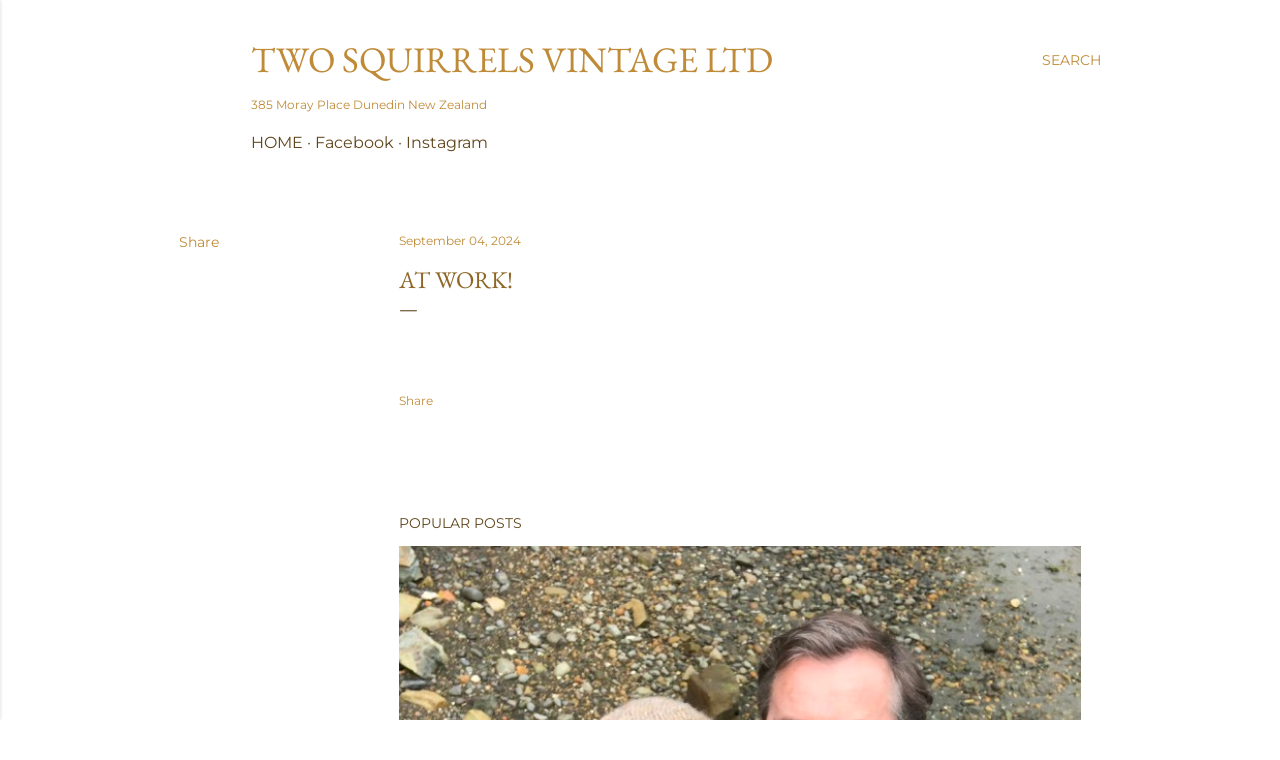

--- FILE ---
content_type: text/html
request_url: https://www.twosquirrelsvintage.com/2011/09/at-work.html
body_size: 18749
content:
<!DOCTYPE html>
<html dir="ltr" lang="en">
<head>
	<meta http-equiv="Content-Type" content="text/html; charset=UTF-8"/>
<meta content="width=device-width, initial-scale=1" name="viewport"/>
<title>At work!</title>
	<link rel="canonical" href="https://www.twosquirrelsvintage.com/2011/09/at-work/" />
<!-- Chrome, Firefox OS and Opera -->
<meta content="#ffffff" name="theme-color"/>
<!-- Windows Phone -->
<meta content="#ffffff" name="msapplication-navbutton-color"/>
<meta content="blogger" name="generator"/>
<link href="../../../favicon.ico" rel="icon" type="image/x-icon"/>
<link rel="service.post" type="application/atom+xml" title="Two Squirrels Vintage Ltd - Atom" href="https://www.blogger.com/feeds/7765586880750028007/posts/default"/>
<!--Can't find substitution for tag [blog.ieCssRetrofitLinks]-->
<link href="https://blogger.googleusercontent.com/img/b/R29vZ2xl/AVvXsEgOQWhf6M593Cs_abDWDxIo3315w-tRPwVdOei73Flh7kbV1isjP32yWDbaf7m540eQbXvDDuy9BiP5Ad3NNkwLRGgGGa_jjddg28QSc96AjRfDJvEYB14WVHpzXOiX1ciz-5263DRo4X4/s320/photo-711916.JPG" rel="image_src"/>
<meta content="https://www.twosquirrelsvintage.com/2011/09/at-work.html" property="og:url"/>
<meta content="At work!" property="og:title"/>
<meta content="385 Moray Place Dunedin New Zealand" property="og:description"/>
<meta  property="og:image"/>
<style type="text/css">@font-face{font-family:'EB Garamond';font-style:normal;font-weight:400;font-display:swap;src:url(../../../s/ebgaramond/v30/SlGDmQSNjdsmc35JDF1K5E55YMjF_7DPuGi-6_RkBI96.ttf)format('truetype');}@font-face{font-family:'Lora';font-style:normal;font-weight:400;font-display:swap;src:url(../../../s/lora/v35/0QI6MX1D_JOuGQbT0gvTJPa787weuxJBkqg.ttf)format('truetype');}@font-face{font-family:'Montserrat';font-style:normal;font-weight:400;font-display:swap;src:url(../../../s/montserrat/v29/JTUHjIg1_i6t8kCHKm4532VJOt5-QNFgpCtr6Hw5aX8.ttf)format('truetype');}@font-face{font-family:'Montserrat';font-style:normal;font-weight:700;font-display:swap;src:url(../../../s/montserrat/v29/JTUHjIg1_i6t8kCHKm4532VJOt5-QNFgpCuM73w5aX8.ttf)format('truetype');}</style>
<style id="page-skin-1" type="text/css"><!--
/*! normalize.css v3.0.1 | MIT License | git.io/normalize */html{font-family:sans-serif;-ms-text-size-adjust:100%;-webkit-text-size-adjust:100%}body{margin:0}article,aside,details,figcaption,figure,footer,header,hgroup,main,nav,section,summary{display:block}audio,canvas,progress,video{display:inline-block;vertical-align:baseline}audio:not([controls]){display:none;height:0}[hidden],template{display:none}a{background:transparent}a:active,a:hover{outline:0}abbr[title]{border-bottom:1px dotted}b,strong{font-weight:bold}dfn{font-style:italic}h1{font-size:2em;margin:.67em 0}mark{background:#ff0;color:#000}small{font-size:80%}sub,sup{font-size:75%;line-height:0;position:relative;vertical-align:baseline}sup{top:-0.5em}sub{bottom:-0.25em}img{border:0}svg:not(:root){overflow:hidden}figure{margin:1em 40px}hr{-moz-box-sizing:content-box;box-sizing:content-box;height:0}pre{overflow:auto}code,kbd,pre,samp{font-family:monospace,monospace;font-size:1em}button,input,optgroup,select,textarea{color:inherit;font:inherit;margin:0}button{overflow:visible}button,select{text-transform:none}button,html input[type="button"],input[type="reset"],input[type="submit"]{-webkit-appearance:button;cursor:pointer}button[disabled],html input[disabled]{cursor:default}button::-moz-focus-inner,input::-moz-focus-inner{border:0;padding:0}input{line-height:normal}input[type="checkbox"],input[type="radio"]{box-sizing:border-box;padding:0}input[type="number"]::-webkit-inner-spin-button,input[type="number"]::-webkit-outer-spin-button{height:auto}input[type="search"]{-webkit-appearance:textfield;-moz-box-sizing:content-box;-webkit-box-sizing:content-box;box-sizing:content-box}input[type="search"]::-webkit-search-cancel-button,input[type="search"]::-webkit-search-decoration{-webkit-appearance:none}fieldset{border:1px solid #c0c0c0;margin:0 2px;padding:.35em .625em .75em}legend{border:0;padding:0}textarea{overflow:auto}optgroup{font-weight:bold}table{border-collapse:collapse;border-spacing:0}td,th{padding:0}
/*!************************************************
* Blogger Template Style
* Name: Soho
**************************************************/
body{
overflow-wrap:break-word;
word-break:break-word;
word-wrap:break-word
}
.hidden{
display:none
}
.invisible{
visibility:hidden
}
.container::after,.float-container::after{
clear:both;
content:"";
display:table
}
.clearboth{
clear:both
}
#comments .comment .comment-actions,.subscribe-popup .FollowByEmail .follow-by-email-submit{
background:0 0;
border:0;
box-shadow:none;
color:#bf8b38;
cursor:pointer;
font-size:14px;
font-weight:700;
outline:0;
text-decoration:none;
text-transform:uppercase;
width:auto
}
.dim-overlay{
background-color:rgba(0,0,0,.54);
height:100vh;
left:0;
position:fixed;
top:0;
width:100%
}
#sharing-dim-overlay{
background-color:transparent
}
input::-ms-clear{
display:none
}
.blogger-logo,.svg-icon-24.blogger-logo{
fill:#ff9800;
opacity:1
}
.loading-spinner-large{
-webkit-animation:mspin-rotate 1.568s infinite linear;
animation:mspin-rotate 1.568s infinite linear;
height:48px;
overflow:hidden;
position:absolute;
width:48px;
z-index:200
}
.loading-spinner-large>div{
-webkit-animation:mspin-revrot 5332ms infinite steps(4);
animation:mspin-revrot 5332ms infinite steps(4)
}
.loading-spinner-large>div>div{
-webkit-animation:mspin-singlecolor-large-film 1333ms infinite steps(81);
animation:mspin-singlecolor-large-film 1333ms infinite steps(81);
background-size:100%;
height:48px;
width:3888px
}
.mspin-black-large>div>div,.mspin-grey_54-large>div>div{
background-image:url(../../../indie/mspin_black_large.svg)
}
.mspin-white-large>div>div{
background-image:url(../../../indie/mspin_white_large.svg)
}
.mspin-grey_54-large{
opacity:.54
}
@-webkit-keyframes mspin-singlecolor-large-film{
from{
-webkit-transform:translateX(0);
transform:translateX(0)
}
to{
-webkit-transform:translateX(-3888px);
transform:translateX(-3888px)
}
}
@keyframes mspin-singlecolor-large-film{
from{
-webkit-transform:translateX(0);
transform:translateX(0)
}
to{
-webkit-transform:translateX(-3888px);
transform:translateX(-3888px)
}
}
@-webkit-keyframes mspin-rotate{
from{
-webkit-transform:rotate(0);
transform:rotate(0)
}
to{
-webkit-transform:rotate(360deg);
transform:rotate(360deg)
}
}
@keyframes mspin-rotate{
from{
-webkit-transform:rotate(0);
transform:rotate(0)
}
to{
-webkit-transform:rotate(360deg);
transform:rotate(360deg)
}
}
@-webkit-keyframes mspin-revrot{
from{
-webkit-transform:rotate(0);
transform:rotate(0)
}
to{
-webkit-transform:rotate(-360deg);
transform:rotate(-360deg)
}
}
@keyframes mspin-revrot{
from{
-webkit-transform:rotate(0);
transform:rotate(0)
}
to{
-webkit-transform:rotate(-360deg);
transform:rotate(-360deg)
}
}
.skip-navigation{
background-color:#fff;
box-sizing:border-box;
color:#000;
display:block;
height:0;
left:0;
line-height:50px;
overflow:hidden;
padding-top:0;
position:fixed;
text-align:center;
top:0;
-webkit-transition:box-shadow .3s,height .3s,padding-top .3s;
transition:box-shadow .3s,height .3s,padding-top .3s;
width:100%;
z-index:900
}
.skip-navigation:focus{
box-shadow:0 4px 5px 0 rgba(0,0,0,.14),0 1px 10px 0 rgba(0,0,0,.12),0 2px 4px -1px rgba(0,0,0,.2);
height:50px
}
#main{
outline:0
}
.main-heading{
position:absolute;
clip:rect(1px,1px,1px,1px);
padding:0;
border:0;
height:1px;
width:1px;
overflow:hidden
}
.Attribution{
margin-top:1em;
text-align:center
}
.Attribution .blogger img,.Attribution .blogger svg{
vertical-align:bottom
}
.Attribution .blogger img{
margin-right:.5em
}
.Attribution div{
line-height:24px;
margin-top:.5em
}
.Attribution .copyright,.Attribution .image-attribution{
font-size:.7em;
margin-top:1.5em
}
.BLOG_mobile_video_class{
display:none
}
.bg-photo{
background-attachment:scroll!important
}
body .CSS_LIGHTBOX{
z-index:900
}
.extendable .show-less,.extendable .show-more{
border-color:#bf8b38;
color:#bf8b38;
margin-top:8px
}
.extendable .show-less.hidden,.extendable .show-more.hidden{
display:none
}
.inline-ad{
display:none;
max-width:100%;
overflow:hidden
}
.adsbygoogle{
display:block
}
#cookieChoiceInfo{
bottom:0;
top:auto
}
iframe.b-hbp-video{
border:0
}
.post-body img{
max-width:100%
}
.post-body iframe{
max-width:100%
}
.post-body a[imageanchor="1"]{
display:inline-block
}
.byline{
margin-right:1em
}
.byline:last-child{
margin-right:0
}
.link-copied-dialog{
max-width:520px;
outline:0
}
.link-copied-dialog .modal-dialog-buttons{
margin-top:8px
}
.link-copied-dialog .goog-buttonset-default{
background:0 0;
border:0
}
.link-copied-dialog .goog-buttonset-default:focus{
outline:0
}
.paging-control-container{
margin-bottom:16px
}
.paging-control-container .paging-control{
display:inline-block
}
.paging-control-container .comment-range-text::after,.paging-control-container .paging-control{
color:#bf8b38
}
.paging-control-container .comment-range-text,.paging-control-container .paging-control{
margin-right:8px
}
.paging-control-container .comment-range-text::after,.paging-control-container .paging-control::after{
content:"\b7";
cursor:default;
padding-left:8px;
pointer-events:none
}
.paging-control-container .comment-range-text:last-child::after,.paging-control-container .paging-control:last-child::after{
content:none
}
.byline.reactions iframe{
height:20px
}
.b-notification{
color:#000;
background-color:#fff;
border-bottom:solid 1px #000;
box-sizing:border-box;
padding:16px 32px;
text-align:center
}
.b-notification.visible{
-webkit-transition:margin-top .3s cubic-bezier(.4,0,.2,1);
transition:margin-top .3s cubic-bezier(.4,0,.2,1)
}
.b-notification.invisible{
position:absolute
}
.b-notification-close{
position:absolute;
right:8px;
top:8px
}
.no-posts-message{
line-height:40px;
text-align:center
}
@media screen and (max-width:1162px){
body.item-view .post-body a[imageanchor="1"][style*="float: left;"],body.item-view .post-body a[imageanchor="1"][style*="float: right;"]{
float:none!important;
clear:none!important
}
body.item-view .post-body a[imageanchor="1"] img{
display:block;
height:auto;
margin:0 auto
}
body.item-view .post-body>.separator:first-child>a[imageanchor="1"]:first-child{
margin-top:20px
}
.post-body a[imageanchor]{
display:block
}
body.item-view .post-body a[imageanchor="1"]{
margin-left:0!important;
margin-right:0!important
}
body.item-view .post-body a[imageanchor="1"]+a[imageanchor="1"]{
margin-top:16px
}
}
.item-control{
display:none
}
#comments{
border-top:1px dashed rgba(0,0,0,.54);
margin-top:20px;
padding:20px
}
#comments .comment-thread ol{
margin:0;
padding-left:0;
padding-left:0
}
#comments .comment .comment-replybox-single,#comments .comment-thread .comment-replies{
margin-left:60px
}
#comments .comment-thread .thread-count{
display:none
}
#comments .comment{
list-style-type:none;
padding:0 0 30px;
position:relative
}
#comments .comment .comment{
padding-bottom:8px
}
.comment .avatar-image-container{
position:absolute
}
.comment .avatar-image-container img{
border-radius:50%
}
.avatar-image-container svg,.comment .avatar-image-container .avatar-icon{
border-radius:50%;
border:solid 1px #000000;
box-sizing:border-box;
fill:#000000;
height:35px;
margin:0;
padding:7px;
width:35px
}
.comment .comment-block{
margin-top:10px;
margin-left:60px;
padding-bottom:0
}
#comments .comment-author-header-wrapper{
margin-left:40px
}
#comments .comment .thread-expanded .comment-block{
padding-bottom:20px
}
#comments .comment .comment-header .user,#comments .comment .comment-header .user a{
color:#000000;
font-style:normal;
font-weight:700
}
#comments .comment .comment-actions{
bottom:0;
margin-bottom:15px;
position:absolute
}
#comments .comment .comment-actions>*{
margin-right:8px
}
#comments .comment .comment-header .datetime{
bottom:0;
color:rgba(0, 0, 0, 0.54);
display:inline-block;
font-size:13px;
font-style:italic;
margin-left:8px
}
#comments .comment .comment-footer .comment-timestamp a,#comments .comment .comment-header .datetime a{
color:rgba(0, 0, 0, 0.54)
}
#comments .comment .comment-content,.comment .comment-body{
margin-top:12px;
word-break:break-word
}
.comment-body{
margin-bottom:12px
}
#comments.embed[data-num-comments="0"]{
border:0;
margin-top:0;
padding-top:0
}
#comments.embed[data-num-comments="0"] #comment-post-message,#comments.embed[data-num-comments="0"] div.comment-form>p,#comments.embed[data-num-comments="0"] p.comment-footer{
display:none
}
#comment-editor-src{
display:none
}
.comments .comments-content .loadmore.loaded{
max-height:0;
opacity:0;
overflow:hidden
}
.extendable .remaining-items{
height:0;
overflow:hidden;
-webkit-transition:height .3s cubic-bezier(.4,0,.2,1);
transition:height .3s cubic-bezier(.4,0,.2,1)
}
.extendable .remaining-items.expanded{
height:auto
}
.svg-icon-24,.svg-icon-24-button{
cursor:pointer;
height:24px;
width:24px;
min-width:24px
}
.touch-icon{
margin:-12px;
padding:12px
}
.touch-icon:active,.touch-icon:focus{
background-color:rgba(153,153,153,.4);
border-radius:50%
}
svg:not(:root).touch-icon{
overflow:visible
}
html[dir=rtl] .rtl-reversible-icon{
-webkit-transform:scaleX(-1);
-ms-transform:scaleX(-1);
transform:scaleX(-1)
}
.svg-icon-24-button,.touch-icon-button{
background:0 0;
border:0;
margin:0;
outline:0;
padding:0
}
.touch-icon-button .touch-icon:active,.touch-icon-button .touch-icon:focus{
background-color:transparent
}
.touch-icon-button:active .touch-icon,.touch-icon-button:focus .touch-icon{
background-color:rgba(153,153,153,.4);
border-radius:50%
}
.Profile .default-avatar-wrapper .avatar-icon{
border-radius:50%;
border:solid 1px #5f451b;
box-sizing:border-box;
fill:#5f451b;
margin:0
}
.Profile .individual .default-avatar-wrapper .avatar-icon{
padding:25px
}
.Profile .individual .avatar-icon,.Profile .individual .profile-img{
height:120px;
width:120px
}
.Profile .team .default-avatar-wrapper .avatar-icon{
padding:8px
}
.Profile .team .avatar-icon,.Profile .team .default-avatar-wrapper,.Profile .team .profile-img{
height:40px;
width:40px
}
.snippet-container{
margin:0;
position:relative;
overflow:hidden
}
.snippet-fade{
bottom:0;
box-sizing:border-box;
position:absolute;
width:96px
}
.snippet-fade{
right:0
}
.snippet-fade:after{
content:"\2026"
}
.snippet-fade:after{
float:right
}
.centered-top-container.sticky{
left:0;
position:fixed;
right:0;
top:0;
width:auto;
z-index:50;
-webkit-transition-property:opacity,-webkit-transform;
transition-property:opacity,-webkit-transform;
transition-property:transform,opacity;
transition-property:transform,opacity,-webkit-transform;
-webkit-transition-duration:.2s;
transition-duration:.2s;
-webkit-transition-timing-function:cubic-bezier(.4,0,.2,1);
transition-timing-function:cubic-bezier(.4,0,.2,1)
}
.centered-top-placeholder{
display:none
}
.collapsed-header .centered-top-placeholder{
display:block
}
.centered-top-container .Header .replaced h1,.centered-top-placeholder .Header .replaced h1{
display:none
}
.centered-top-container.sticky .Header .replaced h1{
display:block
}
.centered-top-container.sticky .Header .header-widget{
background:0 0
}
.centered-top-container.sticky .Header .header-image-wrapper{
display:none
}
.centered-top-container img,.centered-top-placeholder img{
max-width:100%
}
.collapsible{
-webkit-transition:height .3s cubic-bezier(.4,0,.2,1);
transition:height .3s cubic-bezier(.4,0,.2,1)
}
.collapsible,.collapsible>summary{
display:block;
overflow:hidden
}
.collapsible>:not(summary){
display:none
}
.collapsible[open]>:not(summary){
display:block
}
.collapsible:focus,.collapsible>summary:focus{
outline:0
}
.collapsible>summary{
cursor:pointer;
display:block;
padding:0
}
.collapsible:focus>summary,.collapsible>summary:focus{
background-color:transparent
}
.collapsible>summary::-webkit-details-marker{
display:none
}
.collapsible-title{
-webkit-box-align:center;
-webkit-align-items:center;
-ms-flex-align:center;
align-items:center;
display:-webkit-box;
display:-webkit-flex;
display:-ms-flexbox;
display:flex
}
.collapsible-title .title{
-webkit-box-flex:1;
-webkit-flex:1 1 auto;
-ms-flex:1 1 auto;
flex:1 1 auto;
-webkit-box-ordinal-group:1;
-webkit-order:0;
-ms-flex-order:0;
order:0;
overflow:hidden;
text-overflow:ellipsis;
white-space:nowrap
}
.collapsible-title .chevron-down,.collapsible[open] .collapsible-title .chevron-up{
display:block
}
.collapsible-title .chevron-up,.collapsible[open] .collapsible-title .chevron-down{
display:none
}
.flat-button{
cursor:pointer;
display:inline-block;
font-weight:700;
text-transform:uppercase;
border-radius:2px;
padding:8px;
margin:-8px
}
.flat-icon-button{
background:0 0;
border:0;
margin:0;
outline:0;
padding:0;
margin:-12px;
padding:12px;
cursor:pointer;
box-sizing:content-box;
display:inline-block;
line-height:0
}
.flat-icon-button,.flat-icon-button .splash-wrapper{
border-radius:50%
}
.flat-icon-button .splash.animate{
-webkit-animation-duration:.3s;
animation-duration:.3s
}
.overflowable-container{
max-height:32px;
overflow:hidden;
position:relative
}
.overflow-button{
cursor:pointer
}
#overflowable-dim-overlay{
background:0 0
}
.overflow-popup{
box-shadow:0 2px 2px 0 rgba(0,0,0,.14),0 3px 1px -2px rgba(0,0,0,.2),0 1px 5px 0 rgba(0,0,0,.12);
background-color:#ffffff;
left:0;
max-width:calc(100% - 32px);
position:absolute;
top:0;
visibility:hidden;
z-index:101
}
.overflow-popup ul{
list-style:none
}
.overflow-popup .tabs li,.overflow-popup li{
display:block;
height:auto
}
.overflow-popup .tabs li{
padding-left:0;
padding-right:0
}
.overflow-button.hidden,.overflow-popup .tabs li.hidden,.overflow-popup li.hidden{
display:none
}
.search{
display:-webkit-box;
display:-webkit-flex;
display:-ms-flexbox;
display:flex;
line-height:24px;
width:24px
}
.search.focused{
width:100%
}
.search.focused .section{
width:100%
}
.search form{
z-index:101
}
.search h3{
display:none
}
.search form{
display:-webkit-box;
display:-webkit-flex;
display:-ms-flexbox;
display:flex;
-webkit-box-flex:1;
-webkit-flex:1 0 0;
-ms-flex:1 0 0px;
flex:1 0 0;
border-bottom:solid 1px transparent;
padding-bottom:8px
}
.search form>*{
display:none
}
.search.focused form>*{
display:block
}
.search .search-input label{
display:none
}
.centered-top-placeholder.cloned .search form{
z-index:30
}
.search.focused form{
border-color:#bf8b38;
position:relative;
width:auto
}
.collapsed-header .centered-top-container .search.focused form{
border-bottom-color:transparent
}
.search-expand{
-webkit-box-flex:0;
-webkit-flex:0 0 auto;
-ms-flex:0 0 auto;
flex:0 0 auto
}
.search-expand-text{
display:none
}
.search-close{
display:inline;
vertical-align:middle
}
.search-input{
-webkit-box-flex:1;
-webkit-flex:1 0 1px;
-ms-flex:1 0 1px;
flex:1 0 1px
}
.search-input input{
background:0 0;
border:0;
box-sizing:border-box;
color:#bf8b38;
display:inline-block;
outline:0;
width:calc(100% - 48px)
}
.search-input input.no-cursor{
color:transparent;
text-shadow:0 0 0 #bf8b38
}
.collapsed-header .centered-top-container .search-action,.collapsed-header .centered-top-container .search-input input{
color:#bf8b38
}
.collapsed-header .centered-top-container .search-input input.no-cursor{
color:transparent;
text-shadow:0 0 0 #bf8b38
}
.collapsed-header .centered-top-container .search-input input.no-cursor:focus,.search-input input.no-cursor:focus{
outline:0
}
.search-focused>*{
visibility:hidden
}
.search-focused .search,.search-focused .search-icon{
visibility:visible
}
.search.focused .search-action{
display:block
}
.search.focused .search-action:disabled{
opacity:.3
}
.widget.Sharing .sharing-button{
display:none
}
.widget.Sharing .sharing-buttons li{
padding:0
}
.widget.Sharing .sharing-buttons li span{
display:none
}
.post-share-buttons{
position:relative
}
.centered-bottom .share-buttons .svg-icon-24,.share-buttons .svg-icon-24{
fill:#5f451b
}
.sharing-open.touch-icon-button:active .touch-icon,.sharing-open.touch-icon-button:focus .touch-icon{
background-color:transparent
}
.share-buttons{
background-color:#ffffff;
border-radius:2px;
box-shadow:0 2px 2px 0 rgba(0,0,0,.14),0 3px 1px -2px rgba(0,0,0,.2),0 1px 5px 0 rgba(0,0,0,.12);
color:#5f451b;
list-style:none;
margin:0;
padding:8px 0;
position:absolute;
top:-11px;
min-width:200px;
z-index:101
}
.share-buttons.hidden{
display:none
}
.sharing-button{
background:0 0;
border:0;
margin:0;
outline:0;
padding:0;
cursor:pointer
}
.share-buttons li{
margin:0;
height:48px
}
.share-buttons li:last-child{
margin-bottom:0
}
.share-buttons li .sharing-platform-button{
box-sizing:border-box;
cursor:pointer;
display:block;
height:100%;
margin-bottom:0;
padding:0 16px;
position:relative;
width:100%
}
.share-buttons li .sharing-platform-button:focus,.share-buttons li .sharing-platform-button:hover{
background-color:rgba(128,128,128,.1);
outline:0
}
.share-buttons li svg[class*=" sharing-"],.share-buttons li svg[class^=sharing-]{
position:absolute;
top:10px
}
.share-buttons li span.sharing-platform-button{
position:relative;
top:0
}
.share-buttons li .platform-sharing-text{
display:block;
font-size:16px;
line-height:48px;
white-space:nowrap
}
.share-buttons li .platform-sharing-text{
margin-left:56px
}
.sidebar-container{
background-color:#f7f7f7;
max-width:284px;
overflow-y:auto;
-webkit-transition-property:-webkit-transform;
transition-property:-webkit-transform;
transition-property:transform;
transition-property:transform,-webkit-transform;
-webkit-transition-duration:.3s;
transition-duration:.3s;
-webkit-transition-timing-function:cubic-bezier(0,0,.2,1);
transition-timing-function:cubic-bezier(0,0,.2,1);
width:284px;
z-index:101;
-webkit-overflow-scrolling:touch
}
.sidebar-container .navigation{
line-height:0;
padding:16px
}
.sidebar-container .sidebar-back{
cursor:pointer
}
.sidebar-container .widget{
background:0 0;
margin:0 16px;
padding:16px 0
}
.sidebar-container .widget .title{
color:rgba(0, 0, 0, 0.54);
margin:0
}
.sidebar-container .widget ul{
list-style:none;
margin:0;
padding:0
}
.sidebar-container .widget ul ul{
margin-left:1em
}
.sidebar-container .widget li{
font-size:16px;
line-height:normal
}
.sidebar-container .widget+.widget{
border-top:1px dashed rgba(0, 0, 0, 0.54)
}
.BlogArchive li{
margin:16px 0
}
.BlogArchive li:last-child{
margin-bottom:0
}
.Label li a{
display:inline-block
}
.BlogArchive .post-count,.Label .label-count{
float:right;
margin-left:.25em
}
.BlogArchive .post-count::before,.Label .label-count::before{
content:"("
}
.BlogArchive .post-count::after,.Label .label-count::after{
content:")"
}
.widget.Translate .skiptranslate>div{
display:block!important
}
.widget.Profile .profile-link{
display:-webkit-box;
display:-webkit-flex;
display:-ms-flexbox;
display:flex
}
.widget.Profile .team-member .default-avatar-wrapper,.widget.Profile .team-member .profile-img{
-webkit-box-flex:0;
-webkit-flex:0 0 auto;
-ms-flex:0 0 auto;
flex:0 0 auto;
margin-right:1em
}
.widget.Profile .individual .profile-link{
-webkit-box-orient:vertical;
-webkit-box-direction:normal;
-webkit-flex-direction:column;
-ms-flex-direction:column;
flex-direction:column
}
.widget.Profile .team .profile-link .profile-name{
-webkit-align-self:center;
-ms-flex-item-align:center;
align-self:center;
display:block;
-webkit-box-flex:1;
-webkit-flex:1 1 auto;
-ms-flex:1 1 auto;
flex:1 1 auto
}
.dim-overlay{
background-color:rgba(0,0,0,.54);
z-index:100
}
body.sidebar-visible{
overflow-y:hidden
}
@media screen and (max-width:1439px){
.sidebar-container{
bottom:0;
position:fixed;
top:0;
left:0;
right:auto
}
.sidebar-container.sidebar-invisible{
-webkit-transition-timing-function:cubic-bezier(.4,0,.6,1);
transition-timing-function:cubic-bezier(.4,0,.6,1)
}
html[dir=ltr] .sidebar-container.sidebar-invisible{
-webkit-transform:translateX(-284px);
-ms-transform:translateX(-284px);
transform:translateX(-284px)
}
html[dir=rtl] .sidebar-container.sidebar-invisible{
-webkit-transform:translateX(284px);
-ms-transform:translateX(284px);
transform:translateX(284px)
}
}
@media screen and (min-width:1440px){
.sidebar-container{
position:absolute;
top:0;
left:0;
right:auto
}
.sidebar-container .navigation{
display:none
}
}
.dialog{
box-shadow:0 2px 2px 0 rgba(0,0,0,.14),0 3px 1px -2px rgba(0,0,0,.2),0 1px 5px 0 rgba(0,0,0,.12);
background:#ffffff;
box-sizing:border-box;
color:#5f451b;
padding:30px;
position:fixed;
text-align:center;
width:calc(100% - 24px);
z-index:101
}
.dialog input[type=email],.dialog input[type=text]{
background-color:transparent;
border:0;
border-bottom:solid 1px rgba(95,69,27,.12);
color:#5f451b;
display:block;
font-family:EB Garamond, serif;
font-size:16px;
line-height:24px;
margin:auto;
padding-bottom:7px;
outline:0;
text-align:center;
width:100%
}
.dialog input[type=email]::-webkit-input-placeholder,.dialog input[type=text]::-webkit-input-placeholder{
color:#5f451b
}
.dialog input[type=email]::-moz-placeholder,.dialog input[type=text]::-moz-placeholder{
color:#5f451b
}
.dialog input[type=email]:-ms-input-placeholder,.dialog input[type=text]:-ms-input-placeholder{
color:#5f451b
}
.dialog input[type=email]::-ms-input-placeholder,.dialog input[type=text]::-ms-input-placeholder{
color:#5f451b
}
.dialog input[type=email]::placeholder,.dialog input[type=text]::placeholder{
color:#5f451b
}
.dialog input[type=email]:focus,.dialog input[type=text]:focus{
border-bottom:solid 2px #bf8b38;
padding-bottom:6px
}
.dialog input.no-cursor{
color:transparent;
text-shadow:0 0 0 #5f451b
}
.dialog input.no-cursor:focus{
outline:0
}
.dialog input.no-cursor:focus{
outline:0
}
.dialog input[type=submit]{
font-family:EB Garamond, serif
}
.dialog .goog-buttonset-default{
color:#bf8b38
}
.subscribe-popup{
max-width:364px
}
.subscribe-popup h3{
color:#302c24;
font-size:1.8em;
margin-top:0
}
.subscribe-popup .FollowByEmail h3{
display:none
}
.subscribe-popup .FollowByEmail .follow-by-email-submit{
color:#bf8b38;
display:inline-block;
margin:0 auto;
margin-top:24px;
width:auto;
white-space:normal
}
.subscribe-popup .FollowByEmail .follow-by-email-submit:disabled{
cursor:default;
opacity:.3
}
@media (max-width:800px){
.blog-name div.widget.Subscribe{
margin-bottom:16px
}
body.item-view .blog-name div.widget.Subscribe{
margin:8px auto 16px auto;
width:100%
}
}
body#layout .bg-photo,body#layout .bg-photo-overlay{
display:none
}
body#layout .page_body{
padding:0;
position:relative;
top:0
}
body#layout .page{
display:inline-block;
left:inherit;
position:relative;
vertical-align:top;
width:540px
}
body#layout .centered{
max-width:954px
}
body#layout .navigation{
display:none
}
body#layout .sidebar-container{
display:inline-block;
width:40%
}
body#layout .hamburger-menu,body#layout .search{
display:none
}
body{
background-color:#ffffff;
color:#5f451b;
font:normal 400 20px EB Garamond, serif;
height:100%;
margin:0;
min-height:100vh
}
h1,h2,h3,h4,h5,h6{
font-weight:400
}
a{
color:#bf8b38;
text-decoration:none
}
.dim-overlay{
z-index:100
}
body.sidebar-visible .page_body{
overflow-y:scroll
}
.widget .title{
color:#5f451b;
font:normal 400 12px Montserrat, sans-serif
}
.extendable .show-less,.extendable .show-more{
color:#bf8b38;
font:normal 400 12px Montserrat, sans-serif;
margin:12px -8px 0 -8px;
text-transform:uppercase
}
.footer .widget,.main .widget{
margin:50px 0
}
.main .widget .title{
text-transform:uppercase
}
.inline-ad{
display:block;
margin-top:50px
}
.adsbygoogle{
text-align:center
}
.page_body{
display:-webkit-box;
display:-webkit-flex;
display:-ms-flexbox;
display:flex;
-webkit-box-orient:vertical;
-webkit-box-direction:normal;
-webkit-flex-direction:column;
-ms-flex-direction:column;
flex-direction:column;
min-height:100vh;
position:relative;
z-index:20
}
.page_body>*{
-webkit-box-flex:0;
-webkit-flex:0 0 auto;
-ms-flex:0 0 auto;
flex:0 0 auto
}
.page_body>#footer{
margin-top:auto
}
.centered-bottom,.centered-top{
margin:0 32px;
max-width:100%
}
.centered-top{
padding-bottom:12px;
padding-top:12px
}
.sticky .centered-top{
padding-bottom:0;
padding-top:0
}
.centered-top-container,.centered-top-placeholder{
background:#ffffff
}
.centered-top{
display:-webkit-box;
display:-webkit-flex;
display:-ms-flexbox;
display:flex;
-webkit-flex-wrap:wrap;
-ms-flex-wrap:wrap;
flex-wrap:wrap;
-webkit-box-pack:justify;
-webkit-justify-content:space-between;
-ms-flex-pack:justify;
justify-content:space-between;
position:relative
}
.sticky .centered-top{
-webkit-flex-wrap:nowrap;
-ms-flex-wrap:nowrap;
flex-wrap:nowrap
}
.centered-top-container .svg-icon-24,.centered-top-placeholder .svg-icon-24{
fill:#302c24
}
.back-button-container,.hamburger-menu-container{
-webkit-box-flex:0;
-webkit-flex:0 0 auto;
-ms-flex:0 0 auto;
flex:0 0 auto;
height:48px;
-webkit-box-ordinal-group:2;
-webkit-order:1;
-ms-flex-order:1;
order:1
}
.sticky .back-button-container,.sticky .hamburger-menu-container{
-webkit-box-ordinal-group:2;
-webkit-order:1;
-ms-flex-order:1;
order:1
}
.back-button,.hamburger-menu,.search-expand-icon{
cursor:pointer;
margin-top:0
}
.search{
-webkit-box-align:start;
-webkit-align-items:flex-start;
-ms-flex-align:start;
align-items:flex-start;
-webkit-box-flex:0;
-webkit-flex:0 0 auto;
-ms-flex:0 0 auto;
flex:0 0 auto;
height:48px;
margin-left:24px;
-webkit-box-ordinal-group:4;
-webkit-order:3;
-ms-flex-order:3;
order:3
}
.search,.search.focused{
width:auto
}
.search.focused{
position:static
}
.sticky .search{
display:none;
-webkit-box-ordinal-group:5;
-webkit-order:4;
-ms-flex-order:4;
order:4
}
.search .section{
right:0;
margin-top:12px;
position:absolute;
top:12px;
width:0
}
.sticky .search .section{
top:0
}
.search-expand{
background:0 0;
border:0;
margin:0;
outline:0;
padding:0;
color:#bf8b38;
cursor:pointer;
-webkit-box-flex:0;
-webkit-flex:0 0 auto;
-ms-flex:0 0 auto;
flex:0 0 auto;
font:normal 400 12px Montserrat, sans-serif;
text-transform:uppercase;
word-break:normal
}
.search.focused .search-expand{
visibility:hidden
}
.search .dim-overlay{
background:0 0
}
.search.focused .section{
max-width:400px
}
.search.focused form{
border-color:#302c24;
height:24px
}
.search.focused .search-input{
display:-webkit-box;
display:-webkit-flex;
display:-ms-flexbox;
display:flex;
-webkit-box-flex:1;
-webkit-flex:1 1 auto;
-ms-flex:1 1 auto;
flex:1 1 auto
}
.search-input input{
-webkit-box-flex:1;
-webkit-flex:1 1 auto;
-ms-flex:1 1 auto;
flex:1 1 auto;
font:normal 400 16px Montserrat, sans-serif
}
.search input[type=submit]{
display:none
}
.subscribe-section-container{
-webkit-box-flex:1;
-webkit-flex:1 0 auto;
-ms-flex:1 0 auto;
flex:1 0 auto;
margin-left:24px;
-webkit-box-ordinal-group:3;
-webkit-order:2;
-ms-flex-order:2;
order:2;
text-align:right
}
.sticky .subscribe-section-container{
-webkit-box-flex:0;
-webkit-flex:0 0 auto;
-ms-flex:0 0 auto;
flex:0 0 auto;
-webkit-box-ordinal-group:4;
-webkit-order:3;
-ms-flex-order:3;
order:3
}
.subscribe-button{
background:0 0;
border:0;
margin:0;
outline:0;
padding:0;
color:#bf8b38;
cursor:pointer;
display:inline-block;
font:normal 400 12px Montserrat, sans-serif;
line-height:48px;
margin:0;
text-transform:uppercase;
word-break:normal
}
.subscribe-popup h3{
color:#5f451b;
font:normal 400 12px Montserrat, sans-serif;
margin-bottom:24px;
text-transform:uppercase
}
.subscribe-popup div.widget.FollowByEmail .follow-by-email-address{
color:#5f451b;
font:normal 400 12px Montserrat, sans-serif
}
.subscribe-popup div.widget.FollowByEmail .follow-by-email-submit{
color:#bf8b38;
font:normal 400 12px Montserrat, sans-serif;
margin-top:24px;
text-transform:uppercase
}
.blog-name{
-webkit-box-flex:1;
-webkit-flex:1 1 100%;
-ms-flex:1 1 100%;
flex:1 1 100%;
-webkit-box-ordinal-group:5;
-webkit-order:4;
-ms-flex-order:4;
order:4;
overflow:hidden
}
.sticky .blog-name{
-webkit-box-flex:1;
-webkit-flex:1 1 auto;
-ms-flex:1 1 auto;
flex:1 1 auto;
margin:0 12px;
-webkit-box-ordinal-group:3;
-webkit-order:2;
-ms-flex-order:2;
order:2
}
body.search-view .centered-top.search-focused .blog-name{
display:none
}
.widget.Header h1{
font:normal 400 18px EB Garamond, serif;
margin:0;
text-transform:uppercase
}
.widget.Header h1,.widget.Header h1 a{
color:#bf8b38
}
.widget.Header p{
color:#bf8b38;
font:normal 400 12px Montserrat, sans-serif;
line-height:1.7
}
.sticky .widget.Header h1{
font-size:16px;
line-height:48px;
overflow:hidden;
overflow-wrap:normal;
text-overflow:ellipsis;
white-space:nowrap;
word-wrap:normal
}
.sticky .widget.Header p{
display:none
}
.sticky{
box-shadow:0 1px 3px rgba(0, 0, 0, 0.1)
}
#page_list_top .widget.PageList{
font:normal normal 16px Montserrat, sans-serif;
line-height:32px
}
#page_list_top .widget.PageList .title{
display:none
}
#page_list_top .widget.PageList .overflowable-contents{
overflow:hidden
}
#page_list_top .widget.PageList .overflowable-contents ul{
list-style:none;
margin:0;
padding:0
}
#page_list_top .widget.PageList .overflow-popup ul{
list-style:none;
margin:0;
padding:0 20px
}
#page_list_top .widget.PageList .overflowable-contents li{
display:inline-block
}
#page_list_top .widget.PageList .overflowable-contents li.hidden{
display:none
}
#page_list_top .widget.PageList .overflowable-contents li:not(:first-child):before{
color:#5f451b;
content:"\b7"
}
#page_list_top .widget.PageList .overflow-button a,#page_list_top .widget.PageList .overflow-popup li a,#page_list_top .widget.PageList .overflowable-contents li a{
color:#5f451b;
font:normal normal 16px Montserrat, sans-serif;
line-height:32px;
text-transform:uppercase
}
#page_list_top .widget.PageList .overflow-popup li.selected a,#page_list_top .widget.PageList .overflowable-contents li.selected a{
color:#8e6728;
font:normal normal 16px Montserrat, sans-serif;
line-height:32px
}
#page_list_top .widget.PageList .overflow-button{
display:inline
}
.sticky #page_list_top{
display:none
}
body.homepage-view .hero-image.has-image{
background:#ffffff none no-repeat scroll center center;
background-attachment:scroll;
background-color:#ffffff;
background-size:cover;
height:62.5vw;
max-height:75vh;
min-height:200px;
width:100%
}
.post-filter-message{
background-color:#302c24;
color:#5f451b;
display:-webkit-box;
display:-webkit-flex;
display:-ms-flexbox;
display:flex;
-webkit-flex-wrap:wrap;
-ms-flex-wrap:wrap;
flex-wrap:wrap;
font:normal 400 12px Montserrat, sans-serif;
-webkit-box-pack:justify;
-webkit-justify-content:space-between;
-ms-flex-pack:justify;
justify-content:space-between;
margin-top:50px;
padding:18px
}
.post-filter-message .message-container{
-webkit-box-flex:1;
-webkit-flex:1 1 auto;
-ms-flex:1 1 auto;
flex:1 1 auto;
min-width:0
}
.post-filter-message .home-link-container{
-webkit-box-flex:0;
-webkit-flex:0 0 auto;
-ms-flex:0 0 auto;
flex:0 0 auto
}
.post-filter-message .search-label,.post-filter-message .search-query{
color:rgba(255, 255, 255, 0.87);
font:normal 700 12px Montserrat, sans-serif;
text-transform:uppercase
}
.post-filter-message .home-link,.post-filter-message .home-link a{
color:#bf8b38;
font:normal 700 12px Montserrat, sans-serif;
text-transform:uppercase
}
.widget.FeaturedPost .thumb.hero-thumb{
background-position:center;
background-size:cover;
height:360px
}
.widget.FeaturedPost .featured-post-snippet:before{
content:"\2014"
}
.snippet-container,.snippet-fade{
font:normal 400 14px Lora, serif;
line-height:23.8px
}
.snippet-container{
max-height:166.6px;
overflow:hidden
}
.snippet-fade{
background:-webkit-linear-gradient(left,#ffffff 0,#ffffff 20%,rgba(255, 255, 255, 0) 100%);
background:linear-gradient(to left,#ffffff 0,#ffffff 20%,rgba(255, 255, 255, 0) 100%);
color:#5f451b
}
.post-sidebar{
display:none
}
.widget.Blog .blog-posts .post-outer-container{
width:100%
}
.no-posts{
text-align:center
}
body.feed-view .widget.Blog .blog-posts .post-outer-container,body.item-view .widget.Blog .blog-posts .post-outer{
margin-bottom:50px
}
.widget.Blog .post.no-featured-image,.widget.PopularPosts .post.no-featured-image{
background-color:#5f451b;
padding:30px
}
.widget.Blog .post>.post-share-buttons-top{
right:0;
position:absolute;
top:0
}
.widget.Blog .post>.post-share-buttons-bottom{
bottom:0;
right:0;
position:absolute
}
.blog-pager{
text-align:right
}
.blog-pager a{
color:#bf8b38;
font:normal 400 12px Montserrat, sans-serif;
text-transform:uppercase
}
.blog-pager .blog-pager-newer-link,.blog-pager .home-link{
display:none
}
.post-title{
font:normal 400 20px EB Garamond, serif;
margin:0;
text-transform:uppercase
}
.post-title,.post-title a{
color:#8e6728
}
.post.no-featured-image .post-title,.post.no-featured-image .post-title a{
color:#ffffff
}
body.item-view .post-body-container:before{
content:"\2014"
}
.post-body{
color:#5f451b;
font:normal 400 14px Lora, serif;
line-height:1.7
}
.post-body blockquote{
color:#302c24;
font:normal 400 16px Montserrat, sans-serif;
line-height:1.7;
margin-left:0;
margin-right:0
}
.post-body img{
height:auto;
max-width:100%
}
.post-body .tr-caption{
color:#302c24;
font:normal 400 12px Montserrat, sans-serif;
line-height:1.7
}
.snippet-thumbnail{
position:relative
}
.snippet-thumbnail .post-header{
background:#ffffff;
bottom:0;
margin-bottom:0;
padding-right:15px;
padding-bottom:5px;
padding-top:5px;
position:absolute
}
.snippet-thumbnail img{
width:100%
}
.post-footer,.post-header{
margin:8px 0
}
body.item-view .widget.Blog .post-header{
margin:0 0 16px 0
}
body.item-view .widget.Blog .post-footer{
margin:50px 0 0 0
}
.widget.FeaturedPost .post-footer{
display:-webkit-box;
display:-webkit-flex;
display:-ms-flexbox;
display:flex;
-webkit-flex-wrap:wrap;
-ms-flex-wrap:wrap;
flex-wrap:wrap;
-webkit-box-pack:justify;
-webkit-justify-content:space-between;
-ms-flex-pack:justify;
justify-content:space-between
}
.widget.FeaturedPost .post-footer>*{
-webkit-box-flex:0;
-webkit-flex:0 1 auto;
-ms-flex:0 1 auto;
flex:0 1 auto
}
.widget.FeaturedPost .post-footer,.widget.FeaturedPost .post-footer a,.widget.FeaturedPost .post-footer button{
line-height:1.7
}
.jump-link{
margin:-8px
}
.post-header,.post-header a,.post-header button{
color:#bf8b38;
font:normal 400 12px Montserrat, sans-serif
}
.post.no-featured-image .post-header,.post.no-featured-image .post-header a,.post.no-featured-image .post-header button{
color:#8e6728
}
.post-footer,.post-footer a,.post-footer button{
color:#bf8b38;
font:normal 400 12px Montserrat, sans-serif
}
.post.no-featured-image .post-footer,.post.no-featured-image .post-footer a,.post.no-featured-image .post-footer button{
color:#bf8b38
}
body.item-view .post-footer-line{
line-height:2.3
}
.byline{
display:inline-block
}
.byline .flat-button{
text-transform:none
}
.post-header .byline:not(:last-child):after{
content:"\b7"
}
.post-header .byline:not(:last-child){
margin-right:0
}
.byline.post-labels a{
display:inline-block;
word-break:break-all
}
.byline.post-labels a:not(:last-child):after{
content:","
}
.byline.reactions .reactions-label{
line-height:22px;
vertical-align:top
}
.post-share-buttons{
margin-left:0
}
.share-buttons{
background-color:#fafafa;
border-radius:0;
box-shadow:0 1px 1px 1px rgba(0, 0, 0, 0.1);
color:#000000;
font:normal 400 16px Montserrat, sans-serif
}
.share-buttons .svg-icon-24{
fill:#bf8b38
}
#comment-holder .continue{
display:none
}
#comment-editor{
margin-bottom:20px;
margin-top:20px
}
.widget.Attribution,.widget.Attribution .copyright,.widget.Attribution .copyright a,.widget.Attribution .image-attribution,.widget.Attribution .image-attribution a,.widget.Attribution a{
color:#000000;
font:normal 400 12px Montserrat, sans-serif
}
.widget.Attribution svg{
fill:rgba(0, 0, 0, 0.54)
}
.widget.Attribution .blogger a{
display:-webkit-box;
display:-webkit-flex;
display:-ms-flexbox;
display:flex;
-webkit-align-content:center;
-ms-flex-line-pack:center;
align-content:center;
-webkit-box-pack:center;
-webkit-justify-content:center;
-ms-flex-pack:center;
justify-content:center;
line-height:24px
}
.widget.Attribution .blogger svg{
margin-right:8px
}
.widget.Profile ul{
list-style:none;
padding:0
}
.widget.Profile .individual .default-avatar-wrapper,.widget.Profile .individual .profile-img{
border-radius:50%;
display:inline-block;
height:120px;
width:120px
}
.widget.Profile .individual .profile-data a,.widget.Profile .team .profile-name{
color:#302c24;
font:normal 400 20px EB Garamond, serif;
text-transform:none
}
.widget.Profile .individual dd{
color:#5f451b;
font:normal 400 20px EB Garamond, serif;
margin:0 auto
}
.widget.Profile .individual .profile-link,.widget.Profile .team .visit-profile{
color:#bf8b38;
font:normal 400 12px Montserrat, sans-serif;
text-transform:uppercase
}
.widget.Profile .team .default-avatar-wrapper,.widget.Profile .team .profile-img{
border-radius:50%;
float:left;
height:40px;
width:40px
}
.widget.Profile .team .profile-link .profile-name-wrapper{
-webkit-box-flex:1;
-webkit-flex:1 1 auto;
-ms-flex:1 1 auto;
flex:1 1 auto
}
.widget.Label li,.widget.Label span.label-size{
color:#bf8b38;
display:inline-block;
font:normal 400 12px Montserrat, sans-serif;
word-break:break-all
}
.widget.Label li:not(:last-child):after,.widget.Label span.label-size:not(:last-child):after{
content:","
}
.widget.PopularPosts .post{
margin-bottom:50px
}
body.item-view #sidebar .widget.PopularPosts{
margin-left:40px;
width:inherit
}
#comments{
border-top:none;
padding:0
}
#comments .comment .comment-footer,#comments .comment .comment-header,#comments .comment .comment-header .datetime,#comments .comment .comment-header .datetime a{
color:rgba(0, 0, 0, 0.54);
font:normal 400 12px Montserrat, sans-serif
}
#comments .comment .comment-author,#comments .comment .comment-author a,#comments .comment .comment-header .user,#comments .comment .comment-header .user a{
color:#000000;
font:normal 400 14px Montserrat, sans-serif
}
#comments .comment .comment-body,#comments .comment .comment-content{
color:#000000;
font:normal 400 14px Lora, serif
}
#comments .comment .comment-actions,#comments .footer,#comments .footer a,#comments .loadmore,#comments .paging-control{
color:#bf8b38;
font:normal 400 12px Montserrat, sans-serif;
text-transform:uppercase
}
#commentsHolder{
border-bottom:none;
border-top:none
}
#comments .comment-form h4{
position:absolute;
clip:rect(1px,1px,1px,1px);
padding:0;
border:0;
height:1px;
width:1px;
overflow:hidden
}
.sidebar-container{
background-color:#ffffff;
color:rgba(0, 0, 0, 0.54);
font:normal 400 14px Montserrat, sans-serif;
min-height:100%
}
html[dir=ltr] .sidebar-container{
box-shadow:1px 0 3px rgba(0, 0, 0, 0.1)
}
html[dir=rtl] .sidebar-container{
box-shadow:-1px 0 3px rgba(0, 0, 0, 0.1)
}
.sidebar-container a{
color:#bf8b38
}
.sidebar-container .svg-icon-24{
fill:rgba(0, 0, 0, 0.54)
}
.sidebar-container .widget{
margin:0;
margin-left:40px;
padding:40px;
padding-left:0
}
.sidebar-container .widget+.widget{
border-top:1px solid rgba(0, 0, 0, 0.54)
}
.sidebar-container .widget .title{
color:rgba(0, 0, 0, 0.54);
font:normal 400 16px Montserrat, sans-serif
}
.sidebar-container .widget ul li,.sidebar-container .widget.BlogArchive #ArchiveList li{
font:normal 400 14px Montserrat, sans-serif;
margin:1em 0 0 0
}
.sidebar-container .BlogArchive .post-count,.sidebar-container .Label .label-count{
float:none
}
.sidebar-container .Label li a{
display:inline
}
.sidebar-container .widget.Profile .default-avatar-wrapper .avatar-icon{
border-color:#000000;
fill:#000000
}
.sidebar-container .widget.Profile .individual{
text-align:center
}
.sidebar-container .widget.Profile .individual dd:before{
content:"\2014";
display:block
}
.sidebar-container .widget.Profile .individual .profile-data a,.sidebar-container .widget.Profile .team .profile-name{
color:#000000;
font:normal 400 24px EB Garamond, serif
}
.sidebar-container .widget.Profile .individual dd{
color:rgba(0, 0, 0, 0.87);
font:normal 400 12px Montserrat, sans-serif;
margin:0 30px
}
.sidebar-container .widget.Profile .individual .profile-link,.sidebar-container .widget.Profile .team .visit-profile{
color:#bf8b38;
font:normal 400 14px Montserrat, sans-serif
}
.sidebar-container .snippet-fade{
background:-webkit-linear-gradient(left,#ffffff 0,#ffffff 20%,rgba(255, 255, 255, 0) 100%);
background:linear-gradient(to left,#ffffff 0,#ffffff 20%,rgba(255, 255, 255, 0) 100%)
}
@media screen and (min-width:640px){
.centered-bottom,.centered-top{
margin:0 auto;
width:576px
}
.centered-top{
-webkit-flex-wrap:nowrap;
-ms-flex-wrap:nowrap;
flex-wrap:nowrap;
padding-bottom:24px;
padding-top:36px
}
.blog-name{
-webkit-box-flex:1;
-webkit-flex:1 1 auto;
-ms-flex:1 1 auto;
flex:1 1 auto;
min-width:0;
-webkit-box-ordinal-group:3;
-webkit-order:2;
-ms-flex-order:2;
order:2
}
.sticky .blog-name{
margin:0
}
.back-button-container,.hamburger-menu-container{
margin-right:36px;
-webkit-box-ordinal-group:2;
-webkit-order:1;
-ms-flex-order:1;
order:1
}
.search{
margin-left:36px;
-webkit-box-ordinal-group:5;
-webkit-order:4;
-ms-flex-order:4;
order:4
}
.search .section{
top:36px
}
.sticky .search{
display:block
}
.subscribe-section-container{
-webkit-box-flex:0;
-webkit-flex:0 0 auto;
-ms-flex:0 0 auto;
flex:0 0 auto;
margin-left:36px;
-webkit-box-ordinal-group:4;
-webkit-order:3;
-ms-flex-order:3;
order:3
}
.subscribe-button{
font:normal 400 14px Montserrat, sans-serif;
line-height:48px
}
.subscribe-popup h3{
font:normal 400 14px Montserrat, sans-serif
}
.subscribe-popup div.widget.FollowByEmail .follow-by-email-address{
font:normal 400 14px Montserrat, sans-serif
}
.subscribe-popup div.widget.FollowByEmail .follow-by-email-submit{
font:normal 400 14px Montserrat, sans-serif
}
.widget .title{
font:normal 400 14px Montserrat, sans-serif
}
.widget.Blog .post.no-featured-image,.widget.PopularPosts .post.no-featured-image{
padding:65px
}
.post-title{
font:normal 400 24px EB Garamond, serif
}
.blog-pager a{
font:normal 400 14px Montserrat, sans-serif
}
.widget.Header h1{
font:normal 400 36px EB Garamond, serif
}
.sticky .widget.Header h1{
font-size:24px
}
}
@media screen and (min-width:1162px){
.centered-bottom,.centered-top{
width:922px
}
.back-button-container,.hamburger-menu-container{
margin-right:48px
}
.search{
margin-left:48px
}
.search-expand{
font:normal 400 14px Montserrat, sans-serif;
line-height:48px
}
.search-expand-text{
display:block
}
.search-expand-icon{
display:none
}
.subscribe-section-container{
margin-left:48px
}
.post-filter-message{
font:normal 400 14px Montserrat, sans-serif
}
.post-filter-message .search-label,.post-filter-message .search-query{
font:normal 700 14px Montserrat, sans-serif
}
.post-filter-message .home-link{
font:normal 700 14px Montserrat, sans-serif
}
.widget.Blog .blog-posts .post-outer-container{
width:451px
}
body.error-view .widget.Blog .blog-posts .post-outer-container,body.item-view .widget.Blog .blog-posts .post-outer-container{
width:100%
}
body.item-view .widget.Blog .blog-posts .post-outer{
display:-webkit-box;
display:-webkit-flex;
display:-ms-flexbox;
display:flex
}
#comments,body.item-view .post-outer-container .inline-ad,body.item-view .widget.PopularPosts{
margin-left:220px;
width:682px
}
.post-sidebar{
box-sizing:border-box;
display:block;
font:normal 400 14px Montserrat, sans-serif;
padding-right:20px;
width:220px
}
.post-sidebar-item{
margin-bottom:30px
}
.post-sidebar-item ul{
list-style:none;
padding:0
}
.post-sidebar-item .sharing-button{
color:#bf8b38;
cursor:pointer;
display:inline-block;
font:normal 400 14px Montserrat, sans-serif;
line-height:normal;
word-break:normal
}
.post-sidebar-labels li{
margin-bottom:8px
}
body.item-view .widget.Blog .post{
width:682px
}
.widget.Blog .post.no-featured-image,.widget.PopularPosts .post.no-featured-image{
padding:100px 65px
}
.page .widget.FeaturedPost .post-content{
display:-webkit-box;
display:-webkit-flex;
display:-ms-flexbox;
display:flex;
-webkit-box-pack:justify;
-webkit-justify-content:space-between;
-ms-flex-pack:justify;
justify-content:space-between
}
.page .widget.FeaturedPost .thumb-link{
display:-webkit-box;
display:-webkit-flex;
display:-ms-flexbox;
display:flex
}
.page .widget.FeaturedPost .thumb.hero-thumb{
height:auto;
min-height:300px;
width:451px
}
.page .widget.FeaturedPost .post-content.has-featured-image .post-text-container{
width:425px
}
.page .widget.FeaturedPost .post-content.no-featured-image .post-text-container{
width:100%
}
.page .widget.FeaturedPost .post-header{
margin:0 0 8px 0
}
.page .widget.FeaturedPost .post-footer{
margin:8px 0 0 0
}
.post-body{
font:normal 400 16px Lora, serif;
line-height:1.7
}
.post-body blockquote{
font:normal 400 24px Montserrat, sans-serif;
line-height:1.7
}
.snippet-container,.snippet-fade{
font:normal 400 16px Lora, serif;
line-height:27.2px
}
.snippet-container{
max-height:326.4px
}
.widget.Profile .individual .profile-data a,.widget.Profile .team .profile-name{
font:normal 400 24px EB Garamond, serif
}
.widget.Profile .individual .profile-link,.widget.Profile .team .visit-profile{
font:normal 400 14px Montserrat, sans-serif
}
}
@media screen and (min-width:1440px){
body{
position:relative
}
.page_body{
margin-left:284px
}
.sticky .centered-top{
padding-left:284px
}
.hamburger-menu-container{
display:none
}
.sidebar-container{
overflow:visible;
z-index:32
}
}
--></style>
<style id="template-skin-1" type="text/css"><!--
body#layout .hidden,
body#layout .invisible {
display: inherit;
}
body#layout .page {
width: 60%;
}
body#layout.ltr .page {
float: right;
}
body#layout.rtl .page {
float: left;
}
body#layout .sidebar-container {
width: 40%;
}
body#layout.ltr .sidebar-container {
float: left;
}
body#layout.rtl .sidebar-container {
float: right;
}
--></style>
<script async="async" src="https://pagead2.googlesyndication.com/pagead/js/adsbygoogle.js"></script>
<script async="async" src="../../../external_hosted/imagesloaded/imagesloaded-3.1.8.min.js"></script>
<script async="async" src="../../../external_hosted/vanillamasonry-v3_1_5/masonry.pkgd.min.js"></script>
<script async="async" src="../../../external_hosted/clipboardjs/clipboard.min.js"></script>
<link href="https://www.blogger.com/dyn-css/authorization.css?targetBlogID=7765586880750028007&amp;zx=cd5fd19c-551d-4f93-ace7-0bbedbd85ff8" media="none" onload="if(media!='all')media='all'" rel="stylesheet"/><noscript><link href="https://www.blogger.com/dyn-css/authorization.css?targetBlogID=7765586880750028007&amp;zx=cd5fd19c-551d-4f93-ace7-0bbedbd85ff8" rel="stylesheet"/></noscript>
<meta name="google-adsense-platform-account" content="ca-host-pub-1556223355139109"/>
<meta name="google-adsense-platform-domain" content="blogspot.com"/>
<!-- data-ad-client=ca-pub-4306748853371067 -->
</head>
<body class="post-view item-view version-1-3-3 variant-fancy_light">
<a class="skip-navigation" href="#main" tabindex="0">
Skip to main content
</a>
<div class="page">
<div class="page_body">
<div class="main-page-body-content">
<div class="centered-top-placeholder"></div>
<header class="centered-top-container" role="banner">
<div class="centered-top">
<div class="back-button-container">
<a href="/">
<svg class="svg-icon-24 touch-icon back-button rtl-reversible-icon">
<use xlink:href="https://www.twosquirrelsvintage.com/responsive/sprite_v1_6.css.svg#ic_arrow_back_black_24dp" xmlns:xlink="http://www.w3.org/1999/xlink"></use>
</svg>
</a>
</div>
<div class="search">
<button aria-label="Search" class="search-expand touch-icon-button">
<div class="search-expand-text">Search</div>
<svg class="svg-icon-24 touch-icon search-expand-icon">
<use xlink:href="https://www.twosquirrelsvintage.com/responsive/sprite_v1_6.css.svg#ic_search_black_24dp" xmlns:xlink="http://www.w3.org/1999/xlink"></use>
</svg>
</button>
<div class="section" id="search_top" name="Search (Top)"><div class="widget BlogSearch" data-version="2" id="BlogSearch1">
<h3 class="title">
Search This Blog
</h3>
<div class="widget-content" role="search">
<form action="../../../search/" target="_top">
<div class="search-input">
<input aria-label="Search this blog" autocomplete="off" name="q" placeholder="Search this blog" value=""/>
</div>
<label>
<input type="submit"/>
<svg class="svg-icon-24 touch-icon search-icon">
<use xlink:href="https://www.twosquirrelsvintage.com/responsive/sprite_v1_6.css.svg#ic_search_black_24dp" xmlns:xlink="http://www.w3.org/1999/xlink"></use>
</svg>
</label>
</form>
</div>
</div></div>
</div>
<div class="blog-name">
<div class="section" id="header" name="Header"><div class="widget Header" data-version="2" id="Header1">
<div class="header-widget">
<div>
<h1>
<a href="/">
Two Squirrels Vintage Ltd
</a>
</h1>
</div>
<p>
385 Moray Place Dunedin New Zealand
</p>
</div>
</div></div>
<nav role="navigation">
<div class="section" id="page_list_top" name="Page List (Top)"><div class="widget PageList" data-version="2" id="PageList1">
<h3 class="title">
Pages
</h3>
<div class="widget-content">
<div class="overflowable-container">
<div class="overflowable-contents">
<div class="container">
<ul class="tabs">
<li class="overflowable-item">
<a href="/">Home</a>
</li>
<li class="overflowable-item">
Facebook
</li>
<li class="overflowable-item">
Instagram
</li>
</ul>
</div>
</div>
<div class="overflow-button hidden">
<a>More&hellip;</a>
</div>
</div>
</div>
</div></div>
</nav>
</div>
</div>
</header>
<div class="hero-image"></div>
<main class="centered-bottom" id="main" role="main" tabindex="-1">
<div class="main section" id="page_body" name="Page Body">
<div class="widget Blog" data-version="2" id="Blog1">
<div class="blog-posts hfeed container">
<div class="post-outer-container">
<div class="post-outer">
<div class="post-sidebar">
<div class="post-sidebar-item post-share-buttons">
<div aria-owns="sharing-popup-Blog1-byline-5365363695740958949" class="sharing" data-title="">
<button aria-controls="sharing-popup-Blog1-byline-5365363695740958949" aria-label="Share" class="sharing-button touch-icon-button" id="sharing-button-Blog1-byline-5365363695740958949" role="button">
Share
</button>
<div class="share-buttons-container">
<ul aria-hidden="true" aria-label="Share" class="share-buttons hidden" id="sharing-popup-Blog1-byline-5365363695740958949" role="menu">
<li>
<span aria-label="Get link" class="sharing-platform-button sharing-element-link" data-href="https://www.blogger.com/share-post.g?blogID=7765586880750028007&amp;postID=5365363695740958949&amp;target=" data-url="https://www.twosquirrelsvintage.com/2011/09/at-work.html" role="menuitem" tabindex="-1" title="Get link">
<svg class="svg-icon-24 touch-icon sharing-link">
<use xlink:href="https://www.twosquirrelsvintage.com/responsive/sprite_v1_6.css.svg#ic_24_link_dark" xmlns:xlink="http://www.w3.org/1999/xlink"></use>
</svg>
<span class="platform-sharing-text">Get link</span>
</span>
</li>
<li>
<span aria-label="Share to Facebook" class="sharing-platform-button sharing-element-facebook" data-href="https://www.blogger.com/share-post.g?blogID=7765586880750028007&amp;postID=5365363695740958949&amp;target=facebook" data-url="https://www.twosquirrelsvintage.com/2011/09/at-work.html" role="menuitem" tabindex="-1" title="Share to Facebook">
<svg class="svg-icon-24 touch-icon sharing-facebook">
<use xlink:href="https://www.twosquirrelsvintage.com/responsive/sprite_v1_6.css.svg#ic_24_facebook_dark" xmlns:xlink="http://www.w3.org/1999/xlink"></use>
</svg>
<span class="platform-sharing-text">Facebook</span>
</span>
</li>
<li>
<span aria-label="Share to X" class="sharing-platform-button sharing-element-twitter" data-href="https://www.blogger.com/share-post.g?blogID=7765586880750028007&amp;postID=5365363695740958949&amp;target=twitter" data-url="https://www.twosquirrelsvintage.com/2011/09/at-work.html" role="menuitem" tabindex="-1" title="Share to X">
<svg class="svg-icon-24 touch-icon sharing-twitter">
<use xlink:href="https://www.twosquirrelsvintage.com/responsive/sprite_v1_6.css.svg#ic_24_twitter_dark" xmlns:xlink="http://www.w3.org/1999/xlink"></use>
</svg>
<span class="platform-sharing-text">X</span>
</span>
</li>
<li>
<span aria-label="Share to Pinterest" class="sharing-platform-button sharing-element-pinterest" data-href="https://www.blogger.com/share-post.g?blogID=7765586880750028007&amp;postID=5365363695740958949&amp;target=pinterest" data-url="https://www.twosquirrelsvintage.com/2011/09/at-work.html" role="menuitem" tabindex="-1" title="Share to Pinterest">
<svg class="svg-icon-24 touch-icon sharing-pinterest">
<use xlink:href="https://www.twosquirrelsvintage.com/responsive/sprite_v1_6.css.svg#ic_24_pinterest_dark" xmlns:xlink="http://www.w3.org/1999/xlink"></use>
</svg>
<span class="platform-sharing-text">Pinterest</span>
</span>
</li>
<li>
<span aria-label="Email" class="sharing-platform-button sharing-element-email" data-href="https://www.blogger.com/share-post.g?blogID=7765586880750028007&amp;postID=5365363695740958949&amp;target=email" data-url="https://www.twosquirrelsvintage.com/2011/09/at-work.html" role="menuitem" tabindex="-1" title="Email">
<svg class="svg-icon-24 touch-icon sharing-email">
<use xlink:href="https://www.twosquirrelsvintage.com/responsive/sprite_v1_6.css.svg#ic_24_email_dark" xmlns:xlink="http://www.w3.org/1999/xlink"></use>
</svg>
<span class="platform-sharing-text">Email</span>
</span>
</li>
<li aria-hidden="true" class="hidden">
<span aria-label="Share to other apps" class="sharing-platform-button sharing-element-other" data-url="https://www.twosquirrelsvintage.com/2011/09/at-work.html" role="menuitem" tabindex="-1" title="Share to other apps">
<svg class="svg-icon-24 touch-icon sharing-sharingOther">
<use xlink:href="https://www.twosquirrelsvintage.com/responsive/sprite_v1_6.css.svg#ic_more_horiz_black_24dp" xmlns:xlink="http://www.w3.org/1999/xlink"></use>
</svg>
<span class="platform-sharing-text">Other Apps</span>
</span>
</li>
</ul>
</div>
</div>
</div>
</div>
<div class="post">
<script type="application/ld+json">{
  "@context": "http://schema.org",
  "@type": "BlogPosting",
  "mainEntityOfPage": {
    "@type": "WebPage",
    "@id": "https://www.twosquirrelsvintage.com/2011/09/at-work.html"
  },
  "headline": "At work!","description": "","datePublished": "2011-09-04T20:11:00+12:00",
  "dateModified": "2011-09-04T20:11:51+12:00","image": {
    "@type": "ImageObject","url": "https://blogger.googleusercontent.com/img/b/R29vZ2xl/AVvXsEgOQWhf6M593Cs_abDWDxIo3315w-tRPwVdOei73Flh7kbV1isjP32yWDbaf7m540eQbXvDDuy9BiP5Ad3NNkwLRGgGGa_jjddg28QSc96AjRfDJvEYB14WVHpzXOiX1ciz-5263DRo4X4/w1200-h630-p-k-no-nu/photo-711916.JPG",
    "height": 630,
    "width": 1200},"publisher": {
    "@type": "Organization",
    "name": "Blogger",
    "logo": {
      "@type": "ImageObject",
      "url": "https://blogger.googleusercontent.com/img/b/U2hvZWJveA/AVvXsEgfMvYAhAbdHksiBA24JKmb2Tav6K0GviwztID3Cq4VpV96HaJfy0viIu8z1SSw_G9n5FQHZWSRao61M3e58ImahqBtr7LiOUS6m_w59IvDYwjmMcbq3fKW4JSbacqkbxTo8B90dWp0Cese92xfLMPe_tg11g/h60/",
      "width": 206,
      "height": 60
    }
  },"author": {
    "@type": "Person",
    "name": "two squirrels"
  }
}</script>
<div class="post-header">
<div class="post-header-line-1">
<span class="byline post-timestamp">
<meta content="https://www.twosquirrelsvintage.com/2011/09/at-work.html"/>
<a class="timestamp-link" href="../../../2011/09/at-work/" rel="bookmark" title="permanent link">
<time class="published" datetime="2011-09-04T20:11:00+12:00" title="2011-09-04T20:11:00+12:00">
September 04, 2024
</time>
</a>
</span>
</div>
</div>
<a name="5365363695740958949"></a>
<h3 class="post-title entry-title">
At work!
</h3>
<div class="post-body-container">
<div class="post-body entry-content float-container" id="post-body-5365363695740958949">
<p class="mobile-photo"><a href="#"></a></p>
</div>
</div>
<div class="post-footer">
<div class="post-footer-line post-footer-line-1">
<div class="byline post-share-buttons goog-inline-block">
<div aria-owns="sharing-popup-Blog1-footer-1-5365363695740958949" class="sharing" data-title="At work!">
<button aria-controls="sharing-popup-Blog1-footer-1-5365363695740958949" aria-label="Share" class="sharing-button touch-icon-button" id="sharing-button-Blog1-footer-1-5365363695740958949" role="button">
Share
</button>
<div class="share-buttons-container">
<ul aria-hidden="true" aria-label="Share" class="share-buttons hidden" id="sharing-popup-Blog1-footer-1-5365363695740958949" role="menu">
<li>
<span aria-label="Get link" class="sharing-platform-button sharing-element-link" data-href="https://www.blogger.com/share-post.g?blogID=7765586880750028007&amp;postID=5365363695740958949&amp;target=" data-url="https://www.twosquirrelsvintage.com/2011/09/at-work.html" role="menuitem" tabindex="-1" title="Get link">
<svg class="svg-icon-24 touch-icon sharing-link">
<use xlink:href="https://www.twosquirrelsvintage.com/responsive/sprite_v1_6.css.svg#ic_24_link_dark" xmlns:xlink="http://www.w3.org/1999/xlink"></use>
</svg>
<span class="platform-sharing-text">Get link</span>
</span>
</li>
<li>
<span aria-label="Share to Facebook" class="sharing-platform-button sharing-element-facebook" data-href="https://www.blogger.com/share-post.g?blogID=7765586880750028007&amp;postID=5365363695740958949&amp;target=facebook" data-url="https://www.twosquirrelsvintage.com/2011/09/at-work.html" role="menuitem" tabindex="-1" title="Share to Facebook">
<svg class="svg-icon-24 touch-icon sharing-facebook">
<use xlink:href="https://www.twosquirrelsvintage.com/responsive/sprite_v1_6.css.svg#ic_24_facebook_dark" xmlns:xlink="http://www.w3.org/1999/xlink"></use>
</svg>
<span class="platform-sharing-text">Facebook</span>
</span>
</li>
<li>
<span aria-label="Share to X" class="sharing-platform-button sharing-element-twitter" data-href="https://www.blogger.com/share-post.g?blogID=7765586880750028007&amp;postID=5365363695740958949&amp;target=twitter" data-url="https://www.twosquirrelsvintage.com/2011/09/at-work.html" role="menuitem" tabindex="-1" title="Share to X">
<svg class="svg-icon-24 touch-icon sharing-twitter">
<use xlink:href="https://www.twosquirrelsvintage.com/responsive/sprite_v1_6.css.svg#ic_24_twitter_dark" xmlns:xlink="http://www.w3.org/1999/xlink"></use>
</svg>
<span class="platform-sharing-text">X</span>
</span>
</li>
<li>
<span aria-label="Share to Pinterest" class="sharing-platform-button sharing-element-pinterest" data-href="https://www.blogger.com/share-post.g?blogID=7765586880750028007&amp;postID=5365363695740958949&amp;target=pinterest" data-url="https://www.twosquirrelsvintage.com/2011/09/at-work.html" role="menuitem" tabindex="-1" title="Share to Pinterest">
<svg class="svg-icon-24 touch-icon sharing-pinterest">
<use xlink:href="https://www.twosquirrelsvintage.com/responsive/sprite_v1_6.css.svg#ic_24_pinterest_dark" xmlns:xlink="http://www.w3.org/1999/xlink"></use>
</svg>
<span class="platform-sharing-text">Pinterest</span>
</span>
</li>
<li>
<span aria-label="Email" class="sharing-platform-button sharing-element-email" data-href="https://www.blogger.com/share-post.g?blogID=7765586880750028007&amp;postID=5365363695740958949&amp;target=email" data-url="https://www.twosquirrelsvintage.com/2011/09/at-work.html" role="menuitem" tabindex="-1" title="Email">
<svg class="svg-icon-24 touch-icon sharing-email">
<use xlink:href="https://www.twosquirrelsvintage.com/responsive/sprite_v1_6.css.svg#ic_24_email_dark" xmlns:xlink="http://www.w3.org/1999/xlink"></use>
</svg>
<span class="platform-sharing-text">Email</span>
</span>
</li>
<li aria-hidden="true" class="hidden">
<span aria-label="Share to other apps" class="sharing-platform-button sharing-element-other" data-url="https://www.twosquirrelsvintage.com/2011/09/at-work.html" role="menuitem" tabindex="-1" title="Share to other apps">
<svg class="svg-icon-24 touch-icon sharing-sharingOther">
<use xlink:href="https://www.twosquirrelsvintage.com/responsive/sprite_v1_6.css.svg#ic_more_horiz_black_24dp" xmlns:xlink="http://www.w3.org/1999/xlink"></use>
</svg>
<span class="platform-sharing-text">Other Apps</span>
</span>
</li>
</ul>
</div>
</div>
</div>
</div>
<div class="post-footer-line post-footer-line-2">
</div>
<div class="post-footer-line post-footer-line-3">
</div>
</div>
</div>
</div>
<section class="comments" data-num-comments="0" id="comments">
<a name="comments"></a>
</section>
</div>
</div>
</div><div class="widget PopularPosts" data-version="2" id="PopularPosts1">
<h3 class="title">
Popular Posts
</h3>
<div class="widget-content">
<div role="feed">
<article class="post" role="article">
<div class="post has-featured-image">
<div class="snippet-thumbnail">
<a href="/"><img alt="Image" sizes="(max-width: 660px) 100vw, 660px" src="../../../images/w640-h640/IMG_8833.jpg" srcset="../../../images/w330/IMG_8833.jpg 330w, ../../../images/w660/IMG_8833.jpg 660w, ../../../images/w1320/IMG_8833.jpg 1320w"/></a>
<div class="post-header">
<div class="post-header-line-1">
<span class="byline post-timestamp">
<meta content="https://www.twosquirrelsvintage.com/2024/07/farewell-from-squirrels.html"/>
<a class="timestamp-link" href="/" rel="bookmark" title="permanent link">
<time class="published" datetime="2024-07-03T19:28:00+12:00" title="2024-07-03T19:28:00+12:00">
July 03, 2024
</time>
</a>
</span>
</div>
</div>
</div>
<h3 class="post-title"><a href="/">Farewell from the Squirrels</a></h3>
<div class="post-footer">
<div class="post-footer-line post-footer-line-0">
<div class="byline post-share-buttons goog-inline-block">
<div aria-owns="sharing-popup-PopularPosts1-footer-0-7488434523547385354" class="sharing" data-title="Farewell from the Squirrels">
<button aria-controls="sharing-popup-PopularPosts1-footer-0-7488434523547385354" aria-label="Share" class="sharing-button touch-icon-button" id="sharing-button-PopularPosts1-footer-0-7488434523547385354" role="button">
Share
</button>
<div class="share-buttons-container">
<ul aria-hidden="true" aria-label="Share" class="share-buttons hidden" id="sharing-popup-PopularPosts1-footer-0-7488434523547385354" role="menu">
<li>
<span aria-label="Get link" class="sharing-platform-button sharing-element-link" data-href="https://www.blogger.com/share-post.g?blogID=7765586880750028007&amp;postID=7488434523547385354&amp;target=" data-url="https://www.twosquirrelsvintage.com/2024/07/farewell-from-squirrels.html" role="menuitem" tabindex="-1" title="Get link">
<svg class="svg-icon-24 touch-icon sharing-link">
<use xlink:href="https://www.twosquirrelsvintage.com/responsive/sprite_v1_6.css.svg#ic_24_link_dark" xmlns:xlink="http://www.w3.org/1999/xlink"></use>
</svg>
<span class="platform-sharing-text">Get link</span>
</span>
</li>
<li>
<span aria-label="Share to Facebook" class="sharing-platform-button sharing-element-facebook" data-href="https://www.blogger.com/share-post.g?blogID=7765586880750028007&amp;postID=7488434523547385354&amp;target=facebook" data-url="https://www.twosquirrelsvintage.com/2024/07/farewell-from-squirrels.html" role="menuitem" tabindex="-1" title="Share to Facebook">
<svg class="svg-icon-24 touch-icon sharing-facebook">
<use xlink:href="https://www.twosquirrelsvintage.com/responsive/sprite_v1_6.css.svg#ic_24_facebook_dark" xmlns:xlink="http://www.w3.org/1999/xlink"></use>
</svg>
<span class="platform-sharing-text">Facebook</span>
</span>
</li>
<li>
<span aria-label="Share to X" class="sharing-platform-button sharing-element-twitter" data-href="https://www.blogger.com/share-post.g?blogID=7765586880750028007&amp;postID=7488434523547385354&amp;target=twitter" data-url="https://www.twosquirrelsvintage.com/2024/07/farewell-from-squirrels.html" role="menuitem" tabindex="-1" title="Share to X">
<svg class="svg-icon-24 touch-icon sharing-twitter">
<use xlink:href="https://www.twosquirrelsvintage.com/responsive/sprite_v1_6.css.svg#ic_24_twitter_dark" xmlns:xlink="http://www.w3.org/1999/xlink"></use>
</svg>
<span class="platform-sharing-text">X</span>
</span>
</li>
<li>
<span aria-label="Share to Pinterest" class="sharing-platform-button sharing-element-pinterest" data-href="https://www.blogger.com/share-post.g?blogID=7765586880750028007&amp;postID=7488434523547385354&amp;target=pinterest" data-url="https://www.twosquirrelsvintage.com/2024/07/farewell-from-squirrels.html" role="menuitem" tabindex="-1" title="Share to Pinterest">
<svg class="svg-icon-24 touch-icon sharing-pinterest">
<use xlink:href="https://www.twosquirrelsvintage.com/responsive/sprite_v1_6.css.svg#ic_24_pinterest_dark" xmlns:xlink="http://www.w3.org/1999/xlink"></use>
</svg>
<span class="platform-sharing-text">Pinterest</span>
</span>
</li>
<li>
<span aria-label="Email" class="sharing-platform-button sharing-element-email" data-href="https://www.blogger.com/share-post.g?blogID=7765586880750028007&amp;postID=7488434523547385354&amp;target=email" data-url="https://www.twosquirrelsvintage.com/2024/07/farewell-from-squirrels.html" role="menuitem" tabindex="-1" title="Email">
<svg class="svg-icon-24 touch-icon sharing-email">
<use xlink:href="https://www.twosquirrelsvintage.com/responsive/sprite_v1_6.css.svg#ic_24_email_dark" xmlns:xlink="http://www.w3.org/1999/xlink"></use>
</svg>
<span class="platform-sharing-text">Email</span>
</span>
</li>
<li aria-hidden="true" class="hidden">
<span aria-label="Share to other apps" class="sharing-platform-button sharing-element-other" data-url="https://www.twosquirrelsvintage.com/2024/07/farewell-from-squirrels.html" role="menuitem" tabindex="-1" title="Share to other apps">
<svg class="svg-icon-24 touch-icon sharing-sharingOther">
<use xlink:href="https://www.twosquirrelsvintage.com/responsive/sprite_v1_6.css.svg#ic_more_horiz_black_24dp" xmlns:xlink="http://www.w3.org/1999/xlink"></use>
</svg>
<span class="platform-sharing-text">Other Apps</span>
</span>
</li>
</ul>
</div>
</div>
</div>
</div>
</div>
</div>
</article>
<article class="post" role="article">
<div class="post has-featured-image">
<div class="snippet-thumbnail">
<a href="../../../2023/03/shop-pics-from-moray-place-store/"><img alt="Image" sizes="(max-width: 660px) 100vw, 660px" src="../../../images/w640-h640/EEB3435B-5E60-4E9A-9FA2-7282FCF7D46B.jpg" srcset="../../../images/w330/EEB3435B-5E60-4E9A-9FA2-7282FCF7D46B.jpg 330w, ../../../images/w660/EEB3435B-5E60-4E9A-9FA2-7282FCF7D46B.jpg 660w, ../../../images/w1320/EEB3435B-5E60-4E9A-9FA2-7282FCF7D46B.jpg 1320w"/></a>
<div class="post-header">
<div class="post-header-line-1">
<span class="byline post-timestamp">
<meta content="https://www.twosquirrelsvintage.com/2023/03/shop-pics-from-moray-place-store.html"/>
<a class="timestamp-link" href="../../../2023/03/shop-pics-from-moray-place-store/" rel="bookmark" title="permanent link">
<time class="published" datetime="2023-03-31T13:09:00+13:00" title="2023-03-31T13:09:00+13:00">
March 31, 2025
</time>
</a>
</span>
</div>
</div>
</div>
<h3 class="post-title"><a href="../../../2023/03/shop-pics-from-moray-place-store/">Shop pics from the Moray Place Store!</a></h3>
<div class="post-footer">
<div class="post-footer-line post-footer-line-0">
<div class="byline post-share-buttons goog-inline-block">
<div aria-owns="sharing-popup-PopularPosts1-footer-0-6197136351962567497" class="sharing" data-title="Shop pics from the Moray Place Store!">
<button aria-controls="sharing-popup-PopularPosts1-footer-0-6197136351962567497" aria-label="Share" class="sharing-button touch-icon-button" id="sharing-button-PopularPosts1-footer-0-6197136351962567497" role="button">
Share
</button>
<div class="share-buttons-container">
<ul aria-hidden="true" aria-label="Share" class="share-buttons hidden" id="sharing-popup-PopularPosts1-footer-0-6197136351962567497" role="menu">
<li>
<span aria-label="Get link" class="sharing-platform-button sharing-element-link" data-href="https://www.blogger.com/share-post.g?blogID=7765586880750028007&amp;postID=6197136351962567497&amp;target=" data-url="https://www.twosquirrelsvintage.com/2023/03/shop-pics-from-moray-place-store.html" role="menuitem" tabindex="-1" title="Get link">
<svg class="svg-icon-24 touch-icon sharing-link">
<use xlink:href="https://www.twosquirrelsvintage.com/responsive/sprite_v1_6.css.svg#ic_24_link_dark" xmlns:xlink="http://www.w3.org/1999/xlink"></use>
</svg>
<span class="platform-sharing-text">Get link</span>
</span>
</li>
<li>
<span aria-label="Share to Facebook" class="sharing-platform-button sharing-element-facebook" data-href="https://www.blogger.com/share-post.g?blogID=7765586880750028007&amp;postID=6197136351962567497&amp;target=facebook" data-url="https://www.twosquirrelsvintage.com/2023/03/shop-pics-from-moray-place-store.html" role="menuitem" tabindex="-1" title="Share to Facebook">
<svg class="svg-icon-24 touch-icon sharing-facebook">
<use xlink:href="https://www.twosquirrelsvintage.com/responsive/sprite_v1_6.css.svg#ic_24_facebook_dark" xmlns:xlink="http://www.w3.org/1999/xlink"></use>
</svg>
<span class="platform-sharing-text">Facebook</span>
</span>
</li>
<li>
<span aria-label="Share to X" class="sharing-platform-button sharing-element-twitter" data-href="https://www.blogger.com/share-post.g?blogID=7765586880750028007&amp;postID=6197136351962567497&amp;target=twitter" data-url="https://www.twosquirrelsvintage.com/2023/03/shop-pics-from-moray-place-store.html" role="menuitem" tabindex="-1" title="Share to X">
<svg class="svg-icon-24 touch-icon sharing-twitter">
<use xlink:href="https://www.twosquirrelsvintage.com/responsive/sprite_v1_6.css.svg#ic_24_twitter_dark" xmlns:xlink="http://www.w3.org/1999/xlink"></use>
</svg>
<span class="platform-sharing-text">X</span>
</span>
</li>
<li>
<span aria-label="Share to Pinterest" class="sharing-platform-button sharing-element-pinterest" data-href="https://www.blogger.com/share-post.g?blogID=7765586880750028007&amp;postID=6197136351962567497&amp;target=pinterest" data-url="https://www.twosquirrelsvintage.com/2023/03/shop-pics-from-moray-place-store.html" role="menuitem" tabindex="-1" title="Share to Pinterest">
<svg class="svg-icon-24 touch-icon sharing-pinterest">
<use xlink:href="https://www.twosquirrelsvintage.com/responsive/sprite_v1_6.css.svg#ic_24_pinterest_dark" xmlns:xlink="http://www.w3.org/1999/xlink"></use>
</svg>
<span class="platform-sharing-text">Pinterest</span>
</span>
</li>
<li>
<span aria-label="Email" class="sharing-platform-button sharing-element-email" data-href="https://www.blogger.com/share-post.g?blogID=7765586880750028007&amp;postID=6197136351962567497&amp;target=email" data-url="https://www.twosquirrelsvintage.com/2023/03/shop-pics-from-moray-place-store.html" role="menuitem" tabindex="-1" title="Email">
<svg class="svg-icon-24 touch-icon sharing-email">
<use xlink:href="https://www.twosquirrelsvintage.com/responsive/sprite_v1_6.css.svg#ic_24_email_dark" xmlns:xlink="http://www.w3.org/1999/xlink"></use>
</svg>
<span class="platform-sharing-text">Email</span>
</span>
</li>
<li aria-hidden="true" class="hidden">
<span aria-label="Share to other apps" class="sharing-platform-button sharing-element-other" data-url="https://www.twosquirrelsvintage.com/2023/03/shop-pics-from-moray-place-store.html" role="menuitem" tabindex="-1" title="Share to other apps">
<svg class="svg-icon-24 touch-icon sharing-sharingOther">
<use xlink:href="https://www.twosquirrelsvintage.com/responsive/sprite_v1_6.css.svg#ic_more_horiz_black_24dp" xmlns:xlink="http://www.w3.org/1999/xlink"></use>
</svg>
<span class="platform-sharing-text">Other Apps</span>
</span>
</li>
</ul>
</div>
</div>
</div>
</div>
</div>
</div>
</article>
</div>
</div>
</div></div>
</main>
</div>
<footer class="footer section" id="footer" name="Footer"><div class="widget Attribution" data-version="2" id="Attribution1">
<div class="widget-content">
<div class="blogger">
<svg class="svg-icon-24">
<use xlink:href="https://www.twosquirrelsvintage.com/responsive/sprite_v1_6.css.svg#ic_post_blogger_black_24dp" xmlns:xlink="http://www.w3.org/1999/xlink"></use>
</svg>
Powered by Blogger
</div>
</div>
</div></footer>
</div>
</div>
<aside class="sidebar-container container sidebar-invisible" role="complementary">
<div class="navigation">
<svg class="svg-icon-24 touch-icon sidebar-back rtl-reversible-icon">
<use xlink:href="https://www.twosquirrelsvintage.com/responsive/sprite_v1_6.css.svg#ic_arrow_back_black_24dp" xmlns:xlink="http://www.w3.org/1999/xlink"></use>
</svg>
</div>
<div class="section" id="sidebar" name="Sidebar"><div class="widget PageList" data-version="2" id="PageList2">
<div class="widget-content">
<ul>
<li>
<a href="/">Home</a>
</li>
<li>
<a href="/">Markets/Fairs</a>
</li>
<li>
<a href="../../../p/the-squirrels-story/">The Squirrels Story</a>
</li>
<li>
<a href="../../../p/contact/">Contact</a>
</li>
<li>
Facebook
</li>
<li>
Instagram
</li>
<li>
<a href="/">Follow by Email</a>
</li>
</ul>
</div>
</div>
<div class="widget BlogArchive" data-version="2" id="BlogArchive1">
<details class="collapsible extendable">
<summary>
<div class="collapsible-title">
<h3 class="title">
Blog Archive
</h3>
<svg class="svg-icon-24 chevron-down">
<use xlink:href="https://www.twosquirrelsvintage.com/responsive/sprite_v1_6.css.svg#ic_expand_more_black_24dp" xmlns:xlink="http://www.w3.org/1999/xlink"></use>
</svg>
<svg class="svg-icon-24 chevron-up">
<use xlink:href="https://www.twosquirrelsvintage.com/responsive/sprite_v1_6.css.svg#ic_expand_less_black_24dp" xmlns:xlink="http://www.w3.org/1999/xlink"></use>
</svg>
</div>
</summary>
<div class="widget-content">
<div id="ArchiveList">
<div id="BlogArchive1_ArchiveList">
<div class="first-items">
<ul class="hierarchy">
<li class="archivedate">
<div class="hierarchy-title">
<a class="post-count-link" href="../../../2024/">
2024
<span class="post-count">2</span>
</a>
</div>
<div class="hierarchy-content">
<ul class="hierarchy">
<li class="archivedate">
<div class="hierarchy-title">
<a class="post-count-link" href="../../../2024/08/">
August
<span class="post-count">1</span>
</a>
</div>
<div class="hierarchy-content">
</div>
</li>
<li class="archivedate">
<div class="hierarchy-title">
<a class="post-count-link" href="../../../2024/07/">
July
<span class="post-count">1</span>
</a>
</div>
<div class="hierarchy-content">
</div>
</li>
</ul>
</div>
</li>
</ul>
</div>
<div class="remaining-items">
<ul class="hierarchy">
<li class="archivedate">
<div class="hierarchy-title">
<a class="post-count-link" href="../../../2023/">
2023
<span class="post-count">2</span>
</a>
</div>
<div class="hierarchy-content">
<ul class="hierarchy">
<li class="archivedate">
<div class="hierarchy-title">
<a class="post-count-link" href="/">
December
<span class="post-count">1</span>
</a>
</div>
<div class="hierarchy-content">
</div>
</li>
<li class="archivedate">
<div class="hierarchy-title">
<a class="post-count-link" href="/">
March
<span class="post-count">1</span>
</a>
</div>
<div class="hierarchy-content">
</div>
</li>
</ul>
</div>
</li>
<li class="archivedate">
<div class="hierarchy-title">
<a class="post-count-link" href="../../../2022/">
2022
<span class="post-count">4</span>
</a>
</div>
<div class="hierarchy-content">
<ul class="hierarchy">
<li class="archivedate">
<div class="hierarchy-title">
<a class="post-count-link" href="../../../2022/12/">
December
<span class="post-count">1</span>
</a>
</div>
<div class="hierarchy-content">
</div>
</li>
<li class="archivedate">
<div class="hierarchy-title">
<a class="post-count-link" href="../../../2022/10/">
October
<span class="post-count">1</span>
</a>
</div>
<div class="hierarchy-content">
</div>
</li>
<li class="archivedate">
<div class="hierarchy-title">
<a class="post-count-link" href="../../../2022/09/">
September
<span class="post-count">1</span>
</a>
</div>
<div class="hierarchy-content">
</div>
</li>
<li class="archivedate">
<div class="hierarchy-title">
<a class="post-count-link" href="../../../2022/06/">
June
<span class="post-count">1</span>
</a>
</div>
<div class="hierarchy-content">
</div>
</li>
</ul>
</div>
</li>
<li class="archivedate">
<div class="hierarchy-title">
<a class="post-count-link" href="../../../2021/">
2021
<span class="post-count">2</span>
</a>
</div>
<div class="hierarchy-content">
<ul class="hierarchy">
<li class="archivedate">
<div class="hierarchy-title">
<a class="post-count-link" href="../../../2021/06/">
June
<span class="post-count">1</span>
</a>
</div>
<div class="hierarchy-content">
</div>
</li>
<li class="archivedate">
<div class="hierarchy-title">
<a class="post-count-link" href="../../../2021/03/">
March
<span class="post-count">1</span>
</a>
</div>
<div class="hierarchy-content">
</div>
</li>
</ul>
</div>
</li>
<li class="archivedate">
<div class="hierarchy-title">
<a class="post-count-link" href="/">
2020
<span class="post-count">24</span>
</a>
</div>
<div class="hierarchy-content">
<ul class="hierarchy">
<li class="archivedate">
<div class="hierarchy-title">
<a class="post-count-link" href="../../../2020/12/">
December
<span class="post-count">1</span>
</a>
</div>
<div class="hierarchy-content">
</div>
</li>
<li class="archivedate">
<div class="hierarchy-title">
<a class="post-count-link" href="../../../2020/08/">
August
<span class="post-count">1</span>
</a>
</div>
<div class="hierarchy-content">
</div>
</li>
<li class="archivedate">
<div class="hierarchy-title">
<a class="post-count-link" href="/">
July
<span class="post-count">2</span>
</a>
</div>
<div class="hierarchy-content">
</div>
</li>
<li class="archivedate">
<div class="hierarchy-title">
<a class="post-count-link" href="/">
June
<span class="post-count">3</span>
</a>
</div>
<div class="hierarchy-content">
</div>
</li>
<li class="archivedate">
<div class="hierarchy-title">
<a class="post-count-link" href="/">
May
<span class="post-count">7</span>
</a>
</div>
<div class="hierarchy-content">
</div>
</li>
<li class="archivedate">
<div class="hierarchy-title">
<a class="post-count-link" href="/">
April
<span class="post-count">5</span>
</a>
</div>
<div class="hierarchy-content">
</div>
</li>
<li class="archivedate">
<div class="hierarchy-title">
<a class="post-count-link" href="../../../2020/03/">
March
<span class="post-count">2</span>
</a>
</div>
<div class="hierarchy-content">
</div>
</li>
<li class="archivedate">
<div class="hierarchy-title">
<a class="post-count-link" href="/">
February
<span class="post-count">2</span>
</a>
</div>
<div class="hierarchy-content">
</div>
</li>
<li class="archivedate">
<div class="hierarchy-title">
<a class="post-count-link" href="/">
January
<span class="post-count">1</span>
</a>
</div>
<div class="hierarchy-content">
</div>
</li>
</ul>
</div>
</li>
<li class="archivedate">
<div class="hierarchy-title">
<a class="post-count-link" href="../../../2019/">
2019
<span class="post-count">4</span>
</a>
</div>
<div class="hierarchy-content">
<ul class="hierarchy">
<li class="archivedate">
<div class="hierarchy-title">
<a class="post-count-link" href="../../../2019/11/">
November
<span class="post-count">4</span>
</a>
</div>
<div class="hierarchy-content">
</div>
</li>
</ul>
</div>
</li>
<li class="archivedate">
<div class="hierarchy-title">
<a class="post-count-link" href="/">
2018
<span class="post-count">5</span>
</a>
</div>
<div class="hierarchy-content">
<ul class="hierarchy">
<li class="archivedate">
<div class="hierarchy-title">
<a class="post-count-link" href="/">
October
<span class="post-count">1</span>
</a>
</div>
<div class="hierarchy-content">
</div>
</li>
<li class="archivedate">
<div class="hierarchy-title">
<a class="post-count-link" href="/">
March
<span class="post-count">2</span>
</a>
</div>
<div class="hierarchy-content">
</div>
</li>
<li class="archivedate">
<div class="hierarchy-title">
<a class="post-count-link" href="../../../2018/02/">
February
<span class="post-count">1</span>
</a>
</div>
<div class="hierarchy-content">
</div>
</li>
<li class="archivedate">
<div class="hierarchy-title">
<a class="post-count-link" href="../../../2018/01/">
January
<span class="post-count">1</span>
</a>
</div>
<div class="hierarchy-content">
</div>
</li>
</ul>
</div>
</li>
<li class="archivedate">
<div class="hierarchy-title">
<a class="post-count-link" href="../../../2017/">
2017
<span class="post-count">25</span>
</a>
</div>
<div class="hierarchy-content">
<ul class="hierarchy">
<li class="archivedate">
<div class="hierarchy-title">
<a class="post-count-link" href="/">
December
<span class="post-count">1</span>
</a>
</div>
<div class="hierarchy-content">
</div>
</li>
<li class="archivedate">
<div class="hierarchy-title">
<a class="post-count-link" href="../../../2017/11/">
November
<span class="post-count">1</span>
</a>
</div>
<div class="hierarchy-content">
</div>
</li>
<li class="archivedate">
<div class="hierarchy-title">
<a class="post-count-link" href="/">
October
<span class="post-count">1</span>
</a>
</div>
<div class="hierarchy-content">
</div>
</li>
<li class="archivedate">
<div class="hierarchy-title">
<a class="post-count-link" href="/">
September
<span class="post-count">2</span>
</a>
</div>
<div class="hierarchy-content">
</div>
</li>
<li class="archivedate">
<div class="hierarchy-title">
<a class="post-count-link" href="/">
August
<span class="post-count">1</span>
</a>
</div>
<div class="hierarchy-content">
</div>
</li>
<li class="archivedate">
<div class="hierarchy-title">
<a class="post-count-link" href="../../../2017/07/">
July
<span class="post-count">1</span>
</a>
</div>
<div class="hierarchy-content">
</div>
</li>
<li class="archivedate">
<div class="hierarchy-title">
<a class="post-count-link" href="../../../2017/06/">
June
<span class="post-count">2</span>
</a>
</div>
<div class="hierarchy-content">
</div>
</li>
<li class="archivedate">
<div class="hierarchy-title">
<a class="post-count-link" href="/">
May
<span class="post-count">3</span>
</a>
</div>
<div class="hierarchy-content">
</div>
</li>
<li class="archivedate">
<div class="hierarchy-title">
<a class="post-count-link" href="../../../2017/04/">
April
<span class="post-count">3</span>
</a>
</div>
<div class="hierarchy-content">
</div>
</li>
<li class="archivedate">
<div class="hierarchy-title">
<a class="post-count-link" href="/">
March
<span class="post-count">4</span>
</a>
</div>
<div class="hierarchy-content">
</div>
</li>
<li class="archivedate">
<div class="hierarchy-title">
<a class="post-count-link" href="/">
February
<span class="post-count">3</span>
</a>
</div>
<div class="hierarchy-content">
</div>
</li>
<li class="archivedate">
<div class="hierarchy-title">
<a class="post-count-link" href="/">
January
<span class="post-count">3</span>
</a>
</div>
<div class="hierarchy-content">
</div>
</li>
</ul>
</div>
</li>
<li class="archivedate">
<div class="hierarchy-title">
<a class="post-count-link" href="/">
2016
<span class="post-count">31</span>
</a>
</div>
<div class="hierarchy-content">
<ul class="hierarchy">
<li class="archivedate">
<div class="hierarchy-title">
<a class="post-count-link" href="../../../2016/12/">
December
<span class="post-count">3</span>
</a>
</div>
<div class="hierarchy-content">
</div>
</li>
<li class="archivedate">
<div class="hierarchy-title">
<a class="post-count-link" href="../../../2016/11/">
November
<span class="post-count">2</span>
</a>
</div>
<div class="hierarchy-content">
</div>
</li>
<li class="archivedate">
<div class="hierarchy-title">
<a class="post-count-link" href="../../../2016/10/">
October
<span class="post-count">3</span>
</a>
</div>
<div class="hierarchy-content">
</div>
</li>
<li class="archivedate">
<div class="hierarchy-title">
<a class="post-count-link" href="../../../2016/09/">
September
<span class="post-count">1</span>
</a>
</div>
<div class="hierarchy-content">
</div>
</li>
<li class="archivedate">
<div class="hierarchy-title">
<a class="post-count-link" href="../../../2016/08/">
August
<span class="post-count">4</span>
</a>
</div>
<div class="hierarchy-content">
</div>
</li>
<li class="archivedate">
<div class="hierarchy-title">
<a class="post-count-link" href="/">
July
<span class="post-count">2</span>
</a>
</div>
<div class="hierarchy-content">
</div>
</li>
<li class="archivedate">
<div class="hierarchy-title">
<a class="post-count-link" href="../../../2016/06/">
June
<span class="post-count">3</span>
</a>
</div>
<div class="hierarchy-content">
</div>
</li>
<li class="archivedate">
<div class="hierarchy-title">
<a class="post-count-link" href="../../../2016/05/">
May
<span class="post-count">2</span>
</a>
</div>
<div class="hierarchy-content">
</div>
</li>
<li class="archivedate">
<div class="hierarchy-title">
<a class="post-count-link" href="/">
April
<span class="post-count">4</span>
</a>
</div>
<div class="hierarchy-content">
</div>
</li>
<li class="archivedate">
<div class="hierarchy-title">
<a class="post-count-link" href="../../../2016/03/">
March
<span class="post-count">3</span>
</a>
</div>
<div class="hierarchy-content">
</div>
</li>
<li class="archivedate">
<div class="hierarchy-title">
<a class="post-count-link" href="/">
February
<span class="post-count">1</span>
</a>
</div>
<div class="hierarchy-content">
</div>
</li>
<li class="archivedate">
<div class="hierarchy-title">
<a class="post-count-link" href="/">
January
<span class="post-count">3</span>
</a>
</div>
<div class="hierarchy-content">
</div>
</li>
</ul>
</div>
</li>
<li class="archivedate">
<div class="hierarchy-title">
<a class="post-count-link" href="../../../2015/">
2015
<span class="post-count">52</span>
</a>
</div>
<div class="hierarchy-content">
<ul class="hierarchy">
<li class="archivedate">
<div class="hierarchy-title">
<a class="post-count-link" href="../../../2015/12/">
December
<span class="post-count">4</span>
</a>
</div>
<div class="hierarchy-content">
</div>
</li>
<li class="archivedate">
<div class="hierarchy-title">
<a class="post-count-link" href="/">
November
<span class="post-count">4</span>
</a>
</div>
<div class="hierarchy-content">
</div>
</li>
<li class="archivedate">
<div class="hierarchy-title">
<a class="post-count-link" href="/">
October
<span class="post-count">5</span>
</a>
</div>
<div class="hierarchy-content">
</div>
</li>
<li class="archivedate">
<div class="hierarchy-title">
<a class="post-count-link" href="../../../2015/09/">
September
<span class="post-count">8</span>
</a>
</div>
<div class="hierarchy-content">
</div>
</li>
<li class="archivedate">
<div class="hierarchy-title">
<a class="post-count-link" href="../../../2015/08/">
August
<span class="post-count">9</span>
</a>
</div>
<div class="hierarchy-content">
</div>
</li>
<li class="archivedate">
<div class="hierarchy-title">
<a class="post-count-link" href="../../../2015/07/">
July
<span class="post-count">3</span>
</a>
</div>
<div class="hierarchy-content">
</div>
</li>
<li class="archivedate">
<div class="hierarchy-title">
<a class="post-count-link" href="../../../2015/06/">
June
<span class="post-count">4</span>
</a>
</div>
<div class="hierarchy-content">
</div>
</li>
<li class="archivedate">
<div class="hierarchy-title">
<a class="post-count-link" href="/">
May
<span class="post-count">3</span>
</a>
</div>
<div class="hierarchy-content">
</div>
</li>
<li class="archivedate">
<div class="hierarchy-title">
<a class="post-count-link" href="../../../2015/04/">
April
<span class="post-count">6</span>
</a>
</div>
<div class="hierarchy-content">
</div>
</li>
<li class="archivedate">
<div class="hierarchy-title">
<a class="post-count-link" href="../../../2015/03/">
March
<span class="post-count">1</span>
</a>
</div>
<div class="hierarchy-content">
</div>
</li>
<li class="archivedate">
<div class="hierarchy-title">
<a class="post-count-link" href="../../../2015/02/">
February
<span class="post-count">2</span>
</a>
</div>
<div class="hierarchy-content">
</div>
</li>
<li class="archivedate">
<div class="hierarchy-title">
<a class="post-count-link" href="../../../2015/01/">
January
<span class="post-count">3</span>
</a>
</div>
<div class="hierarchy-content">
</div>
</li>
</ul>
</div>
</li>
<li class="archivedate">
<div class="hierarchy-title">
<a class="post-count-link" href="../../../2014/">
2014
<span class="post-count">39</span>
</a>
</div>
<div class="hierarchy-content">
<ul class="hierarchy">
<li class="archivedate">
<div class="hierarchy-title">
<a class="post-count-link" href="/">
December
<span class="post-count">4</span>
</a>
</div>
<div class="hierarchy-content">
</div>
</li>
<li class="archivedate">
<div class="hierarchy-title">
<a class="post-count-link" href="../../../2014/11/">
November
<span class="post-count">3</span>
</a>
</div>
<div class="hierarchy-content">
</div>
</li>
<li class="archivedate">
<div class="hierarchy-title">
<a class="post-count-link" href="/">
October
<span class="post-count">3</span>
</a>
</div>
<div class="hierarchy-content">
</div>
</li>
<li class="archivedate">
<div class="hierarchy-title">
<a class="post-count-link" href="/">
September
<span class="post-count">4</span>
</a>
</div>
<div class="hierarchy-content">
</div>
</li>
<li class="archivedate">
<div class="hierarchy-title">
<a class="post-count-link" href="/">
August
<span class="post-count">4</span>
</a>
</div>
<div class="hierarchy-content">
</div>
</li>
<li class="archivedate">
<div class="hierarchy-title">
<a class="post-count-link" href="../../../2014/07/">
July
<span class="post-count">4</span>
</a>
</div>
<div class="hierarchy-content">
</div>
</li>
<li class="archivedate">
<div class="hierarchy-title">
<a class="post-count-link" href="../../../2014/06/">
June
<span class="post-count">4</span>
</a>
</div>
<div class="hierarchy-content">
</div>
</li>
<li class="archivedate">
<div class="hierarchy-title">
<a class="post-count-link" href="../../../2014/05/">
May
<span class="post-count">3</span>
</a>
</div>
<div class="hierarchy-content">
</div>
</li>
<li class="archivedate">
<div class="hierarchy-title">
<a class="post-count-link" href="/">
April
<span class="post-count">2</span>
</a>
</div>
<div class="hierarchy-content">
</div>
</li>
<li class="archivedate">
<div class="hierarchy-title">
<a class="post-count-link" href="../../../2014/03/">
March
<span class="post-count">2</span>
</a>
</div>
<div class="hierarchy-content">
</div>
</li>
<li class="archivedate">
<div class="hierarchy-title">
<a class="post-count-link" href="/">
February
<span class="post-count">1</span>
</a>
</div>
<div class="hierarchy-content">
</div>
</li>
<li class="archivedate">
<div class="hierarchy-title">
<a class="post-count-link" href="/">
January
<span class="post-count">5</span>
</a>
</div>
<div class="hierarchy-content">
</div>
</li>
</ul>
</div>
</li>
<li class="archivedate">
<div class="hierarchy-title">
<a class="post-count-link" href="/">
2013
<span class="post-count">90</span>
</a>
</div>
<div class="hierarchy-content">
<ul class="hierarchy">
<li class="archivedate">
<div class="hierarchy-title">
<a class="post-count-link" href="/">
December
<span class="post-count">5</span>
</a>
</div>
<div class="hierarchy-content">
</div>
</li>
<li class="archivedate">
<div class="hierarchy-title">
<a class="post-count-link" href="../../../2013/11/">
November
<span class="post-count">5</span>
</a>
</div>
<div class="hierarchy-content">
</div>
</li>
<li class="archivedate">
<div class="hierarchy-title">
<a class="post-count-link" href="/">
October
<span class="post-count">8</span>
</a>
</div>
<div class="hierarchy-content">
</div>
</li>
<li class="archivedate">
<div class="hierarchy-title">
<a class="post-count-link" href="/">
September
<span class="post-count">5</span>
</a>
</div>
<div class="hierarchy-content">
</div>
</li>
<li class="archivedate">
<div class="hierarchy-title">
<a class="post-count-link" href="../../../2013/08/">
August
<span class="post-count">10</span>
</a>
</div>
<div class="hierarchy-content">
</div>
</li>
<li class="archivedate">
<div class="hierarchy-title">
<a class="post-count-link" href="../../../2013/07/">
July
<span class="post-count">6</span>
</a>
</div>
<div class="hierarchy-content">
</div>
</li>
<li class="archivedate">
<div class="hierarchy-title">
<a class="post-count-link" href="../../../2013/06/">
June
<span class="post-count">8</span>
</a>
</div>
<div class="hierarchy-content">
</div>
</li>
<li class="archivedate">
<div class="hierarchy-title">
<a class="post-count-link" href="../../../2013/05/">
May
<span class="post-count">13</span>
</a>
</div>
<div class="hierarchy-content">
</div>
</li>
<li class="archivedate">
<div class="hierarchy-title">
<a class="post-count-link" href="/">
April
<span class="post-count">9</span>
</a>
</div>
<div class="hierarchy-content">
</div>
</li>
<li class="archivedate">
<div class="hierarchy-title">
<a class="post-count-link" href="/">
March
<span class="post-count">6</span>
</a>
</div>
<div class="hierarchy-content">
</div>
</li>
<li class="archivedate">
<div class="hierarchy-title">
<a class="post-count-link" href="/">
February
<span class="post-count">6</span>
</a>
</div>
<div class="hierarchy-content">
</div>
</li>
<li class="archivedate">
<div class="hierarchy-title">
<a class="post-count-link" href="../../../2013/01/">
January
<span class="post-count">9</span>
</a>
</div>
<div class="hierarchy-content">
</div>
</li>
</ul>
</div>
</li>
<li class="archivedate">
<div class="hierarchy-title">
<a class="post-count-link" href="/">
2012
<span class="post-count">155</span>
</a>
</div>
<div class="hierarchy-content">
<ul class="hierarchy">
<li class="archivedate">
<div class="hierarchy-title">
<a class="post-count-link" href="../../../2012/12/">
December
<span class="post-count">8</span>
</a>
</div>
<div class="hierarchy-content">
</div>
</li>
<li class="archivedate">
<div class="hierarchy-title">
<a class="post-count-link" href="../../../2012/11/">
November
<span class="post-count">14</span>
</a>
</div>
<div class="hierarchy-content">
</div>
</li>
<li class="archivedate">
<div class="hierarchy-title">
<a class="post-count-link" href="../../../2012/10/">
October
<span class="post-count">13</span>
</a>
</div>
<div class="hierarchy-content">
</div>
</li>
<li class="archivedate">
<div class="hierarchy-title">
<a class="post-count-link" href="/">
September
<span class="post-count">16</span>
</a>
</div>
<div class="hierarchy-content">
</div>
</li>
<li class="archivedate">
<div class="hierarchy-title">
<a class="post-count-link" href="../../../2012/08/">
August
<span class="post-count">7</span>
</a>
</div>
<div class="hierarchy-content">
</div>
</li>
<li class="archivedate">
<div class="hierarchy-title">
<a class="post-count-link" href="/">
July
<span class="post-count">9</span>
</a>
</div>
<div class="hierarchy-content">
</div>
</li>
<li class="archivedate">
<div class="hierarchy-title">
<a class="post-count-link" href="../../../2012/06/">
June
<span class="post-count">11</span>
</a>
</div>
<div class="hierarchy-content">
</div>
</li>
<li class="archivedate">
<div class="hierarchy-title">
<a class="post-count-link" href="../../../2012/05/">
May
<span class="post-count">9</span>
</a>
</div>
<div class="hierarchy-content">
</div>
</li>
<li class="archivedate">
<div class="hierarchy-title">
<a class="post-count-link" href="../../../2012/04/">
April
<span class="post-count">14</span>
</a>
</div>
<div class="hierarchy-content">
</div>
</li>
<li class="archivedate">
<div class="hierarchy-title">
<a class="post-count-link" href="/">
March
<span class="post-count">19</span>
</a>
</div>
<div class="hierarchy-content">
</div>
</li>
<li class="archivedate">
<div class="hierarchy-title">
<a class="post-count-link" href="../../../2012/02/">
February
<span class="post-count">14</span>
</a>
</div>
<div class="hierarchy-content">
</div>
</li>
<li class="archivedate">
<div class="hierarchy-title">
<a class="post-count-link" href="../../../2012/01/">
January
<span class="post-count">21</span>
</a>
</div>
<div class="hierarchy-content">
</div>
</li>
</ul>
</div>
</li>
<li class="archivedate">
<div class="hierarchy-title">
<a class="post-count-link" href="../../../2011/">
2011
<span class="post-count">892</span>
</a>
</div>
<div class="hierarchy-content">
<ul class="hierarchy">
<li class="archivedate">
<div class="hierarchy-title">
<a class="post-count-link" href="../../../2011/12/">
December
<span class="post-count">21</span>
</a>
</div>
<div class="hierarchy-content">
</div>
</li>
<li class="archivedate">
<div class="hierarchy-title">
<a class="post-count-link" href="/">
November
<span class="post-count">112</span>
</a>
</div>
<div class="hierarchy-content">
</div>
</li>
<li class="archivedate">
<div class="hierarchy-title">
<a class="post-count-link" href="/">
October
<span class="post-count">133</span>
</a>
</div>
<div class="hierarchy-content">
</div>
</li>
<li class="archivedate">
<div class="hierarchy-title">
<a class="post-count-link" href="../../../2011/09/">
September
<span class="post-count">126</span>
</a>
</div>
<div class="hierarchy-content">
<ul class="posts hierarchy">
<li>
<a href="../../../2011/09/little-cherry-blossom-happiness/">Little cherry blossom happiness...</a>
</li>
<li>
<a href="/">Pink party dress</a>
</li>
<li>
<a href="/">No title</a>
</li>
<li>
<a href="/">Happy spring day</a>
</li>
<li>
<a href="../../../2011/09/parasol/">Parasol</a>
</li>
<li>
<a href="../../../2011/09/blossom-dance/">Blossom dance</a>
</li>
<li>
<a href="/">Down south me and my man</a>
</li>
<li>
<a href="/">Just me and my donkey!!!</a>
</li>
<li>
<a href="../../../2011/09/fun-at-retro-funk/">Fun at Retro Funk</a>
</li>
<li>
<a href="../../../2011/09/far-far-away/">Far far away</a>
</li>
<li>
<a href="../../../2011/09/best-scarf-ever/">The best scarf ever!!!</a>
</li>
<li>
<a href="/">Painting , you guessed it CARROTS</a>
</li>
<li>
<a href="../../../2011/09/bunnies-that-paint/">Bunnies that paint</a>
</li>
<li>
<a href="../../../2011/09/cherry-blossom/">Cherry blossom</a>
</li>
<li>
<a href="../../../2011/09/new-perfume/">New perfume</a>
</li>
<li>
<a href="../../../2011/09/saturday-again/">Saturday again</a>
</li>
<li>
<a href="../../../2011/09/last-light/">Last light</a>
</li>
<li>
<a href="../../../2011/09/ready-for-night-out/">Ready for a night out</a>
</li>
<li>
<a href="../../../2011/09/beautiful-silk/">Beautiful silk</a>
</li>
<li>
<a href="/">Little tapestry bag</a>
</li>
<li>
<a href="/">Rewind to Saturday</a>
</li>
<li>
<a href="/">Play time</a>
</li>
<li>
<a href="/">Smile squirrel!!!</a>
</li>
<li>
<a href="/">Polaroid fun!!!</a>
</li>
<li>
<a href="/">So this is the selection of outdoor frocks.</a>
</li>
<li>
<a href="../../../2011/09/saturday-in-sun/">Saturday in the sun</a>
</li>
<li>
<a href="/">Oh oh a new dress.</a>
</li>
<li>
<a href="/">Hello sweet-peas</a>
</li>
<li>
<a href="../../../2011/09/spot-frock/">Spot the frock</a>
</li>
<li>
<a href="../../../2011/09/another-foot-forward/">Another foot forward</a>
</li>
<li>
<a href="/">Hunting Pussy willow!!!</a>
</li>
<li>
<a href="../../../2011/09/happiness-is/">Happiness is.....</a>
</li>
<li>
<a href="../../../2011/09/pussy-willow-cup-and-saucer/">Pussy willow cup and saucer</a>
</li>
<li>
<a href="/">Pussy willow plates</a>
</li>
<li>
<a href="/">Pussy willow</a>
</li>
<li>
<a href="/">Ready for a new home</a>
</li>
<li>
<a href="/">Black Betty cafe</a>
</li>
<li>
<a href="/">Squinty squirrel</a>
</li>
<li>
<a href="../../../2011/09/bright-light/">Bright light</a>
</li>
<li>
<a href="../../../2011/09/oh-vip-fabric-darling/">Oh VIP fabric darling!!&#39;</a>
</li>
<li>
<a href="/">The Nest</a>
</li>
<li>
<a href="../../../2011/09/daisy-dress-for-ride-in-daisy-boo/">Daisy dress for ride in daisy-boo</a>
</li>
<li>
<a href="../../../2011/09/little-orange-basket/">Little orange basket</a>
</li>
<li>
<a href="/">No title</a>
</li>
<li>
<a href="/">70&#39;s daisy</a>
</li>
<li>
<a href="../../../2011/09/washing-at-work/">Washing at work</a>
</li>
<li>
<a href="/">No title</a>
</li>
<li>
<a href="/">No title</a>
</li>
<li>
<a href="../../../2011/09/peter-pan-collar-again/">Peter pan collar again</a>
</li>
<li>
<a href="../../../2011/09/walking-in-orchard/">Walking in the orchard</a>
</li>
<li>
<a href="/">Little spring outfit</a>
</li>
<li>
<a href="../../../2011/09/grrrr-squirrel-and-bike/">Grrrr squirrel and bike</a>
</li>
<li>
<a href="../../../2011/09/50s-summer-hat/">50&#39;s summer hat</a>
</li>
<li>
<a href="../../../2011/09/fabulous-pattern/">Fabulous pattern</a>
</li>
<li>
<a href="../../../2011/09/day-in-nest/">Day in the nest.</a>
</li>
<li>
<a href="../../../2011/09/smile/">Smile</a>
</li>
<li>
<a href="../../../2011/09/changing-displays_16/">Changing the displays</a>
</li>
<li>
<a href="../../../2011/09/time-for-tea/">Time for tea</a>
</li>
<li>
<a href="../../../2011/09/warren-scones/">Warren scones!!!</a>
</li>
<li>
<a href="/">Yum yum yum!!!</a>
</li>
<li>
<a href="/">Special appointment</a>
</li>
<li>
<a href="../../../2011/09/sorting-new-bathing-suits/">Sorting new bathing suits</a>
</li>
<li>
<a href="/">Changing the displays</a>
</li>
<li>
<a href="/">Little blue belt</a>
</li>
<li>
<a href="../../../2011/09/busy-morning/">Busy morning</a>
</li>
<li>
<a href="../../../2011/09/snuggly/">Snuggly</a>
</li>
<li>
<a href="../../../2011/09/rugged-up/">Rugged up</a>
</li>
<li>
<a href="../../../2011/09/oh-my-bow/">Oh my a bow!</a>
</li>
<li>
<a href="../../../2011/09/feeling-red-white-and-blue/">Feeling red, white and blue</a>
</li>
<li>
<a href="../../../2011/09/blog-post_14/">No title</a>
</li>
<li>
<a href="/">Three happy hearts</a>
</li>
<li>
<a href="../../../2011/09/bit-of-knot/">Bit of a knot</a>
</li>
<li>
<a href="../../../2011/09/brewery/">The Brewery</a>
</li>
<li>
<a href="../../../2011/09/hmmmm-beer-for-squirrel/">Hmmmm beer for squirrel!!!</a>
</li>
<li>
<a href="/">Cheers!!!</a>
</li>
<li>
<a href="/">Night night nest</a>
</li>
<li>
<a href="../../../2011/09/off-for-tea/">Off for tea</a>
</li>
<li>
<a href="/">Tee hee squirrel bag</a>
</li>
<li>
<a href="../../../2011/09/teddy-me-just-hanging/">Teddy & me just hanging</a>
</li>
<li>
<a href="../../../2011/09/big-blue-dots/">Big blue dots</a>
</li>
<li>
<a href="../../../2011/09/strawberry-kisses/">Strawberry kisses</a>
</li>
<li>
<a href="../../../2011/09/windy-day/">Windy day</a>
</li>
<li>
<a href="../../../2011/09/sitting-on-deck/">Sitting on the deck</a>
</li>
<li>
<a href="/">Weekend two!</a>
</li>
<li>
<a href="../../../2011/09/8-steps-to-work/">8 steps to work!!!</a>
</li>
<li>
<a href="../../../2011/09/two-squirrels/">Two squirrels!</a>
</li>
<li>
<a href="/">Cutie dress</a>
</li>
<li>
<a href="../../../2011/09/white-socks/">White socks</a>
</li>
<li>
<a href="../../../2011/09/open-nest/">Open nest!</a>
</li>
<li>
<a href="../../../2011/09/neighbour-dropped-in-for-look/">A neighbour dropped in for a look</a>
</li>
<li>
<a href="../../../2011/09/nest-had-wee-furry-visitor/">The nest had a wee furry visitor</a>
</li>
<li>
<a href="../../../2011/09/lovely-lavender/">Lovely lavender</a>
</li>
<li>
<a href="/">Miss spring</a>
</li>
<li>
<a href="../../../2011/09/pretty-pink/">Pretty pink!</a>
</li>
<li>
<a href="../../../2011/09/miss-pink-ready/">Miss pink ready</a>
</li>
<li>
<a href="/">Blossom</a>
</li>
<li>
<a href="/">Blossom snow</a>
</li>
<li>
<a href="../../../2011/09/teddy-wash/">Teddy wash!!!</a>
</li>
<li>
<a href="/">Happy....</a>
</li>
<li>
<a href="../../../2011/09/squirrel-time/">Squirrel time</a>
</li>
</ul>
</div>
</li>
<li class="archivedate">
<div class="hierarchy-title">
<a class="post-count-link" href="../../../2011/08/">
August
<span class="post-count">90</span>
</a>
</div>
<div class="hierarchy-content">
</div>
</li>
<li class="archivedate">
<div class="hierarchy-title">
<a class="post-count-link" href="../../../2011/07/">
July
<span class="post-count">71</span>
</a>
</div>
<div class="hierarchy-content">
</div>
</li>
<li class="archivedate">
<div class="hierarchy-title">
<a class="post-count-link" href="../../../2011/06/">
June
<span class="post-count">79</span>
</a>
</div>
<div class="hierarchy-content">
</div>
</li>
<li class="archivedate">
<div class="hierarchy-title">
<a class="post-count-link" href="../../../2011/05/">
May
<span class="post-count">91</span>
</a>
</div>
<div class="hierarchy-content">
</div>
</li>
<li class="archivedate">
<div class="hierarchy-title">
<a class="post-count-link" href="../../../2011/04/">
April
<span class="post-count">78</span>
</a>
</div>
<div class="hierarchy-content">
</div>
</li>
<li class="archivedate">
<div class="hierarchy-title">
<a class="post-count-link" href="../../../2011/03/">
March
<span class="post-count">73</span>
</a>
</div>
<div class="hierarchy-content">
</div>
</li>
<li class="archivedate">
<div class="hierarchy-title">
<a class="post-count-link" href="/">
February
<span class="post-count">16</span>
</a>
</div>
<div class="hierarchy-content">
</div>
</li>
<li class="archivedate">
<div class="hierarchy-title">
<a class="post-count-link" href="../../../2011/01/">
January
<span class="post-count">2</span>
</a>
</div>
<div class="hierarchy-content">
</div>
</li>
</ul>
</div>
</li>
</ul>
</div>
<span class="show-more flat-button">Show more</span>
<span class="show-less hidden flat-button">Show less</span>
</div>
</div>
</div>
</details>
</div>
<div class="widget ReportAbuse" data-version="2" id="ReportAbuse1">
<h3 class="title">
Report Abuse
</h3>
</div>
</div>
</aside>
<script type="text/javascript" src="../../../blogblog/data/res/4094425452-fancy_compiled.js" async="true"></script>
<script type="text/javascript" src="../../../static/v1/widgets/3704019819-widgets.js"></script>
<script type="text/javascript">
window['__wavt'] = 'AOuZoY60Edni9-2REl6W2MxpnNXGxfTa2w:1733561381440';_WidgetManager._Init('http://www.blogger.com/rearrange?blogID\x3d7765586880750028007','../../../2011/09/at-work/','7765586880750028007');
_WidgetManager._SetDataContext([{'name': 'blog', 'data': {'blogId': '7765586880750028007', 'title': 'Two Squirrels Vintage Ltd', 'url': 'https://www.twosquirrelsvintage.com/2011/09/at-work.html', 'canonicalUrl': 'https://www.twosquirrelsvintage.com/2011/09/at-work.html', 'homepageUrl': 'https://www.twosquirrelsvintage.com/', 'searchUrl': 'https://www.twosquirrelsvintage.com/search', 'canonicalHomepageUrl': 'https://www.twosquirrelsvintage.com/', 'blogspotFaviconUrl': '../../../favicon.ico', 'bloggerUrl': 'https://www.blogger.com', 'hasCustomDomain': true, 'httpsEnabled': false, 'enabledCommentProfileImages': true, 'gPlusViewType': 'FILTERED_POSTMOD', 'adultContent': false, 'analyticsAccountNumber': '', 'encoding': 'UTF-8', 'locale': 'en', 'localeUnderscoreDelimited': 'en', 'languageDirection': 'ltr', 'isPrivate': false, 'isMobile': false, 'isMobileRequest': false, 'mobileClass': '', 'isPrivateBlog': false, 'isDynamicViewsAvailable': true, 'feedLinks': '\x3clink rel\x3d\x22alternate\x22 type\x3d\x22application/atom+xml\x22 title\x3d\x22Two Squirrels Vintage Ltd - Atom\x22 href\x3d\x22https://www.twosquirrelsvintage.com/feeds/posts/default\x22 /\x3e\n\x3clink rel\x3d\x22alternate\x22 type\x3d\x22application/rss+xml\x22 title\x3d\x22Two Squirrels Vintage Ltd - RSS\x22 href\x3d\x22https://www.twosquirrelsvintage.com/feeds/posts/default?alt\x3drss\x22 /\x3e\n\x3clink rel\x3d\x22service.post\x22 type\x3d\x22application/atom+xml\x22 title\x3d\x22Two Squirrels Vintage Ltd - Atom\x22 href\x3d\x22https://www.blogger.com/feeds/7765586880750028007/posts/default\x22 /\x3e\n\n\x3clink rel\x3d\x22alternate\x22 type\x3d\x22application/atom+xml\x22 title\x3d\x22Two Squirrels Vintage Ltd - Atom\x22 href\x3d\x22https://www.twosquirrelsvintage.com/feeds/5365363695740958949/comments/default\x22 /\x3e\n', 'meTag': '', 'adsenseClientId': 'ca-pub-4306748853371067', 'adsenseHostId': 'ca-host-pub-1556223355139109', 'adsenseHasAds': false, 'adsenseAutoAds': false, 'boqCommentIframeForm': true, 'loginRedirectParam': '', 'view': '', 'dynamicViewsCommentsSrc': '../../../dynamicviews/4224c15c4e7c9321/js/comments.js', 'dynamicViewsScriptSrc': 'http://www.blogblog.com/dynamicviews/36eb93a0ea1bb211', 'plusOneApiSrc': 'https://apis.google.com/js/platform.js', 'disableGComments': true, 'interstitialAccepted': false, 'sharing': {'platforms': [{'name': 'Get link', 'key': 'link', 'shareMessage': 'Get link', 'target': ''}, {'name': 'Facebook', 'key': 'facebook', 'shareMessage': 'Share to Facebook', 'target': 'facebook'}, {'name': 'BlogThis!', 'key': 'blogThis', 'shareMessage': 'BlogThis!', 'target': 'blog'}, {'name': 'X', 'key': 'twitter', 'shareMessage': 'Share to X', 'target': 'twitter'}, {'name': 'Pinterest', 'key': 'pinterest', 'shareMessage': 'Share to Pinterest', 'target': 'pinterest'}, {'name': 'Email', 'key': 'email', 'shareMessage': 'Email', 'target': 'email'}], 'disableGooglePlus': true, 'googlePlusShareButtonWidth': 0, 'googlePlusBootstrap': '\x3cscript type\x3d\x22text/javascript\x22\x3ewindow.___gcfg \x3d {\x27lang\x27: \x27en\x27};\x3c/script\x3e'}, 'hasCustomJumpLinkMessage': false, 'jumpLinkMessage': 'Read more', 'pageType': 'item', 'postId': '5365363695740958949', 'postImageThumbnailUrl': 'https://blogger.googleusercontent.com/img/b/R29vZ2xl/AVvXsEgOQWhf6M593Cs_abDWDxIo3315w-tRPwVdOei73Flh7kbV1isjP32yWDbaf7m540eQbXvDDuy9BiP5Ad3NNkwLRGgGGa_jjddg28QSc96AjRfDJvEYB14WVHpzXOiX1ciz-5263DRo4X4/s72-c/photo-711916.JPG', 'postImageUrl': 'https://blogger.googleusercontent.com/img/b/R29vZ2xl/AVvXsEgOQWhf6M593Cs_abDWDxIo3315w-tRPwVdOei73Flh7kbV1isjP32yWDbaf7m540eQbXvDDuy9BiP5Ad3NNkwLRGgGGa_jjddg28QSc96AjRfDJvEYB14WVHpzXOiX1ciz-5263DRo4X4/s320/photo-711916.JPG', 'pageName': 'At work!', 'pageTitle': 'Two Squirrels Vintage Ltd: At work!'}}, {'name': 'features', 'data': {}}, {'name': 'messages', 'data': {'edit': 'Edit', 'linkCopiedToClipboard': 'Link copied to clipboard!', 'ok': 'Ok', 'postLink': 'Post Link'}}, {'name': 'template', 'data': {'name': 'Soho', 'localizedName': 'Soho', 'isResponsive': true, 'isAlternateRendering': false, 'isCustom': false, 'variant': 'fancy_light', 'variantId': 'fancy_light'}}, {'name': 'view', 'data': {'classic': {'name': 'classic', 'url': '?view\x3dclassic'}, 'flipcard': {'name': 'flipcard', 'url': '?view\x3dflipcard'}, 'magazine': {'name': 'magazine', 'url': '?view\x3dmagazine'}, 'mosaic': {'name': 'mosaic', 'url': '?view\x3dmosaic'}, 'sidebar': {'name': 'sidebar', 'url': '?view\x3dsidebar'}, 'snapshot': {'name': 'snapshot', 'url': '?view\x3dsnapshot'}, 'timeslide': {'name': 'timeslide', 'url': '?view\x3dtimeslide'}, 'isMobile': false, 'title': 'At work!', 'description': '385 Moray Place Dunedin New Zealand', 'featuredImage': 'https://blogger.googleusercontent.com/img/b/R29vZ2xl/AVvXsEgOQWhf6M593Cs_abDWDxIo3315w-tRPwVdOei73Flh7kbV1isjP32yWDbaf7m540eQbXvDDuy9BiP5Ad3NNkwLRGgGGa_jjddg28QSc96AjRfDJvEYB14WVHpzXOiX1ciz-5263DRo4X4/s320/photo-711916.JPG', 'url': 'https://www.twosquirrelsvintage.com/2011/09/at-work.html', 'type': 'item', 'isSingleItem': true, 'isMultipleItems': false, 'isError': false, 'isPage': false, 'isPost': true, 'isHomepage': false, 'isArchive': false, 'isLabelSearch': false, 'postId': 5365363695740958949}}, {'name': 'widgets', 'data': [{'title': 'Search This Blog', 'type': 'BlogSearch', 'sectionId': 'search_top', 'id': 'BlogSearch1'}, {'title': 'Two Squirrels Vintage Ltd (Header)', 'type': 'Header', 'sectionId': 'header', 'id': 'Header1'}, {'title': 'Pages', 'type': 'PageList', 'sectionId': 'page_list_top', 'id': 'PageList1'}, {'title': 'Blog Posts', 'type': 'Blog', 'sectionId': 'page_body', 'id': 'Blog1', 'posts': [{'id': '5365363695740958949', 'title': 'At work!', 'featuredImage': 'https://blogger.googleusercontent.com/img/b/R29vZ2xl/AVvXsEgOQWhf6M593Cs_abDWDxIo3315w-tRPwVdOei73Flh7kbV1isjP32yWDbaf7m540eQbXvDDuy9BiP5Ad3NNkwLRGgGGa_jjddg28QSc96AjRfDJvEYB14WVHpzXOiX1ciz-5263DRo4X4/s320/photo-711916.JPG', 'showInlineAds': false}], 'headerByline': {'regionName': 'header1', 'items': [{'name': 'timestamp', 'label': ''}]}, 'footerBylines': [{'regionName': 'footer1', 'items': [{'name': 'share', 'label': ''}, {'name': 'icons', 'label': ''}]}, {'regionName': 'footer2', 'items': [{'name': 'labels', 'label': 'Labels:'}]}, {'regionName': 'footer3', 'items': [{'name': 'location', 'label': 'Location:'}]}], 'allBylineItems': [{'name': 'timestamp', 'label': ''}, {'name': 'share', 'label': ''}, {'name': 'icons', 'label': ''}, {'name': 'labels', 'label': 'Labels:'}, {'name': 'location', 'label': 'Location:'}]}, {'title': '', 'type': 'PopularPosts', 'sectionId': 'page_body', 'id': 'PopularPosts1', 'posts': [{'title': 'Farewell from the Squirrels', 'id': 7488434523547385354}, {'title': 'Shop pics from the Moray Place Store!', 'id': 6197136351962567497}]}, {'type': 'Attribution', 'sectionId': 'footer', 'id': 'Attribution1'}, {'title': '', 'type': 'PageList', 'sectionId': 'sidebar', 'id': 'PageList2'}, {'title': 'Blog Archive', 'type': 'BlogArchive', 'sectionId': 'sidebar', 'id': 'BlogArchive1'}, {'title': '', 'type': 'ReportAbuse', 'sectionId': 'sidebar', 'id': 'ReportAbuse1'}]}]);
_WidgetManager._RegisterWidget('_BlogSearchView', new _WidgetInfo('BlogSearch1', 'search_top', document.getElementById('BlogSearch1'), {}, 'displayModeFull'));
_WidgetManager._RegisterWidget('_HeaderView', new _WidgetInfo('Header1', 'header', document.getElementById('Header1'), {}, 'displayModeFull'));
_WidgetManager._RegisterWidget('_PageListView', new _WidgetInfo('PageList1', 'page_list_top', document.getElementById('PageList1'), {'title': 'Pages', 'links': [{'isCurrentPage': false, 'href': 'https://www.twosquirrelsvintage.com/', 'id': '0', 'title': 'Home'}, {'isCurrentPage': false, 'href': 'https://www.facebook.com/twosquirrelsvintage/?ref\x3dbookmarks', 'title': 'Facebook'}, {'isCurrentPage': false, 'href': 'https://www.instagram.com/twosquirrelsvintage/?ref\x3dbadge', 'title': 'Instagram'}], 'mobile': false, 'showPlaceholder': true, 'hasCurrentPage': false}, 'displayModeFull'));
_WidgetManager._RegisterWidget('_BlogView', new _WidgetInfo('Blog1', 'page_body', document.getElementById('Blog1'), {'cmtInteractionsEnabled': false, 'lightboxEnabled': true, 'lightboxModuleUrl': 'https://www.blogger.com/static/v1/jsbin/2385764300-lbx.js', 'lightboxCssUrl': '../../../static/v1/v-css/1964470060-lightbox_bundle.css'}, 'displayModeFull'));
_WidgetManager._RegisterWidget('_PopularPostsView', new _WidgetInfo('PopularPosts1', 'page_body', document.getElementById('PopularPosts1'), {}, 'displayModeFull'));
_WidgetManager._RegisterWidget('_AttributionView', new _WidgetInfo('Attribution1', 'footer', document.getElementById('Attribution1'), {}, 'displayModeFull'));
_WidgetManager._RegisterWidget('_PageListView', new _WidgetInfo('PageList2', 'sidebar', document.getElementById('PageList2'), {'title': '', 'links': [{'isCurrentPage': false, 'href': 'https://www.twosquirrelsvintage.com/', 'id': '0', 'title': 'Home'}, {'isCurrentPage': false, 'href': '/', 'id': '3892243734027882665', 'title': 'Markets/Fairs'}, {'isCurrentPage': false, 'href': '../../../p/the-squirrels-story/', 'id': '672354266582507374', 'title': 'The Squirrels Story'}, {'isCurrentPage': false, 'href': '../../../p/contact/', 'id': '6958729185692968137', 'title': 'Contact'}, {'isCurrentPage': false, 'href': 'https://www.facebook.com/twosquirrelsvintage/?ref\x3dbookmarks', 'title': 'Facebook'}, {'isCurrentPage': false, 'href': 'https://www.instagram.com/twosquirrelsvintage/?ref\x3dbadge', 'title': 'Instagram'}, {'isCurrentPage': false, 'href': '/', 'id': '1219135258333092014', 'title': 'Follow by Email'}], 'mobile': false, 'showPlaceholder': true, 'hasCurrentPage': false}, 'displayModeFull'));
_WidgetManager._RegisterWidget('_BlogArchiveView', new _WidgetInfo('BlogArchive1', 'sidebar', document.getElementById('BlogArchive1'), {'languageDirection': 'ltr', 'loadingMessage': 'Loading\x26hellip;'}, 'displayModeFull'));
_WidgetManager._RegisterWidget('_ReportAbuseView', new _WidgetInfo('ReportAbuse1', 'sidebar', document.getElementById('ReportAbuse1'), {}, 'displayModeFull'));
</script>
<script defer src="https://static.cloudflareinsights.com/beacon.min.js/vcd15cbe7772f49c399c6a5babf22c1241717689176015" integrity="sha512-ZpsOmlRQV6y907TI0dKBHq9Md29nnaEIPlkf84rnaERnq6zvWvPUqr2ft8M1aS28oN72PdrCzSjY4U6VaAw1EQ==" data-cf-beacon='{"version":"2024.11.0","token":"fcb631b3d8814753bdbdd5ab54e664fe","r":1,"server_timing":{"name":{"cfCacheStatus":true,"cfEdge":true,"cfExtPri":true,"cfL4":true,"cfOrigin":true,"cfSpeedBrain":true},"location_startswith":null}}' crossorigin="anonymous"></script>
</body>
</html>

--- FILE ---
content_type: text/html
request_url: https://www.twosquirrelsvintage.com/responsive/sprite_v1_6.css.svg
body_size: 23318
content:
<!DOCTYPE html>
<html dir="ltr" lang="en">

<head>
    <meta http-equiv="Content-Type" content="text/html; charset=UTF-8" />
    <meta content="width=device-width, initial-scale=1" name="viewport" />
    <title>Two Squirrels Vintage Ltd</title>
    <link rel="canonical" href="https://www.twosquirrelsvintage.com/" />
    <!-- Chrome, Firefox OS and Opera -->
    <meta content="#ffffff" name="theme-color" />
    <!-- Windows Phone -->
    <meta content="#ffffff" name="msapplication-navbutton-color" />
    <meta content="blogger" name="generator" />
    <link href="favicon.ico" rel="icon" type="image/x-icon" />
    <link rel="service.post" type="application/atom+xml" title="Two Squirrels Vintage Ltd - Atom"
        href="https://www.blogger.com/feeds/7765586880750028007/posts/default" />
    <link rel="me" href="https://www.blogger.com/profile/06505995515859299458" />
    <!--Can't find substitution for tag [blog.ieCssRetrofitLinks]-->
    <meta content="https://www.twosquirrelsvintage.com/" property="og:url" />
    <meta content="Two Squirrels Vintage Ltd" property="og:title" />
    <meta content="91 Lower Stuart st Dunedin New Zealand" property="og:description" />
    <meta property="og:image" />
    <meta
        content="images/ILWqPUybLlW0kOjomqchT6s5M0MvI4B72-4CSRFaYq-LfhGc0djfAxn5yTGk9I70FhDX1axasxantYo-w1200-h630-p-k-no-nu_z3idznr52ghmgv0cky22u6.jpg"
        property="og:image" />
    <meta
        content="-xwL0-0B76Kg/YMLRQ7STQSI/AAAAAAAAOqY/geSpQypUrvUIsg7-FsGN9njSHG5bwFKeACNcBGAsYHQ/w1200-h630-p-k-no-nu/D2F824EA-2EA3-4153-A9D8-3E4718E04D31.jpg"
        property="og:image" />
    <meta content="--gzfjj09Lh4/YGKSsAJYcUI/AAAAAAAAOkk/F19EbWb5BwEAMTe8QdvtaC4mzhURBqKawCNcBGAsYHQ/w1200-h630-p-k-no-nu/eastersquaresm.jpg"
        property="og:image" />
    <meta content="-wunRxbM9UHc/X-LpoUvvzII/AAAAAAAAOfY/Bna5aJ3sjGU0_jtROKrEj7WpknnqQprSwCNcBGAsYHQ/w1200-h630-p-k-no-nu/a1.jpg"
        property="og:image" />
    <meta property="og:image" />
    <meta content="-IbjUt_OdQuc/XzNEoVWMfRI/AAAAAAAAOYk/u6_i70f_w5MX5PqA3uOHWFEtHU2s5CBAwCNcBGAsYHQ/w1200-h630-p-k-no-nu/IMG_5561.jpg"
        property="og:image" />
    <meta content="-dcufL8BSPoo/XxDRUbqWDwI/AAAAAAAAOWc/s0GqqJaqqkIXsRIvfdstswsuWhNVJFvfgCNcBGAsYHQ/w1200-h630-p-k-no-nu/m1.jpg"
        property="og:image" />
    <meta property="og:image" />
    <meta
        content="-iNWo8ypV_oQ/XusdwdvZS4I/AAAAAAAAOOs/_ZDZCKRqBQMdF02tzXo3613dJEmgr2bRgCNcBGAsYHQ/w1200-h630-p-k-no-nu/178137C0-9F64-4BEE-9916-0CDED8E36A94.jpg"
        property="og:image" />
    <style type="text/css">
        @font-face {
            font-family: 'EB Garamond';
            font-style: normal;
            font-weight: 400;
            src: url(s/ebgaramond/v26/SlGDmQSNjdsmc35JDF1K5E55YMjF_7DPuGi-6_RkBI96.ttf)format('truetype');
        }

        @font-face {
            font-family: 'Lora';
            font-style: normal;
            font-weight: 400;
            src: url(s/lora/v25/0QI6MX1D_JOuGQbT0gvTJPa787weuxJBkqg.ttf)format('truetype');
        }

        @font-face {
            font-family: 'Montserrat';
            font-style: normal;
            font-weight: 400;
            src: url(s/montserrat/v25/JTUHjIg1_i6t8kCHKm4532VJOt5-QNFgpCtr6Hw5aX8.ttf)format('truetype');
        }

        @font-face {
            font-family: 'Montserrat';
            font-style: normal;
            font-weight: 700;
            src: url(s/montserrat/v25/JTUHjIg1_i6t8kCHKm4532VJOt5-QNFgpCuM73w5aX8.ttf)format('truetype');
        }
    </style>
    <style id="page-skin-1" type="text/css">
        <!--
        /*! normalize.css v3.0.1 | MIT License | git.io/normalize */
        html {
            font-family: sans-serif;
            -ms-text-size-adjust: 100%;
            -webkit-text-size-adjust: 100%
        }

        body {
            margin: 0
        }

        article,
        aside,
        details,
        figcaption,
        figure,
        footer,
        header,
        hgroup,
        main,
        nav,
        section,
        summary {
            display: block
        }

        audio,
        canvas,
        progress,
        video {
            display: inline-block;
            vertical-align: baseline
        }

        audio:not([controls]) {
            display: none;
            height: 0
        }

        [hidden],
        template {
            display: none
        }

        a {
            background: transparent
        }

        a:active,
        a:hover {
            outline: 0
        }

        abbr[title] {
            border-bottom: 1px dotted
        }

        b,
        strong {
            font-weight: bold
        }

        dfn {
            font-style: italic
        }

        h1 {
            font-size: 2em;
            margin: .67em 0
        }

        mark {
            background: #ff0;
            color: #000
        }

        small {
            font-size: 80%
        }

        sub,
        sup {
            font-size: 75%;
            line-height: 0;
            position: relative;
            vertical-align: baseline
        }

        sup {
            top: -0.5em
        }

        sub {
            bottom: -0.25em
        }

        img {
            border: 0
        }

        svg:not(:root) {
            overflow: hidden
        }

        figure {
            margin: 1em 40px
        }

        hr {
            -moz-box-sizing: content-box;
            box-sizing: content-box;
            height: 0
        }

        pre {
            overflow: auto
        }

        code,
        kbd,
        pre,
        samp {
            font-family: monospace, monospace;
            font-size: 1em
        }

        button,
        input,
        optgroup,
        select,
        textarea {
            color: inherit;
            font: inherit;
            margin: 0
        }

        button {
            overflow: visible
        }

        button,
        select {
            text-transform: none
        }

        button,
        html input[type="button"],
        input[type="reset"],
        input[type="submit"] {
            -webkit-appearance: button;
            cursor: pointer
        }

        button[disabled],
        html input[disabled] {
            cursor: default
        }

        button::-moz-focus-inner,
        input::-moz-focus-inner {
            border: 0;
            padding: 0
        }

        input {
            line-height: normal
        }

        input[type="checkbox"],
        input[type="radio"] {
            box-sizing: border-box;
            padding: 0
        }

        input[type="number"]::-webkit-inner-spin-button,
        input[type="number"]::-webkit-outer-spin-button {
            height: auto
        }

        input[type="search"] {
            -webkit-appearance: textfield;
            -moz-box-sizing: content-box;
            -webkit-box-sizing: content-box;
            box-sizing: content-box
        }

        input[type="search"]::-webkit-search-cancel-button,
        input[type="search"]::-webkit-search-decoration {
            -webkit-appearance: none
        }

        fieldset {
            border: 1px solid #c0c0c0;
            margin: 0 2px;
            padding: .35em .625em .75em
        }

        legend {
            border: 0;
            padding: 0
        }

        textarea {
            overflow: auto
        }

        optgroup {
            font-weight: bold
        }

        table {
            border-collapse: collapse;
            border-spacing: 0
        }

        td,
        th {
            padding: 0
        }

        /*!************************************************
* Blogger Template Style
* Name: Soho
**************************************************/
        body {
            overflow-wrap: break-word;
            word-break: break-word;
            word-wrap: break-word
        }

        .hidden {
            display: none
        }

        .invisible {
            visibility: hidden
        }

        .container::after,
        .float-container::after {
            clear: both;
            content: "";
            display: table
        }

        .clearboth {
            clear: both
        }

        #comments .comment .comment-actions,
        .subscribe-popup .FollowByEmail .follow-by-email-submit {
            background: 0 0;
            border: 0;
            box-shadow: none;
            color: #bf8b38;
            cursor: pointer;
            font-size: 14px;
            font-weight: 700;
            outline: 0;
            text-decoration: none;
            text-transform: uppercase;
            width: auto
        }

        .dim-overlay {
            background-color: rgba(0, 0, 0, .54);
            height: 100vh;
            left: 0;
            position: fixed;
            top: 0;
            width: 100%
        }

        #sharing-dim-overlay {
            background-color: transparent
        }

        input::-ms-clear {
            display: none
        }

        .blogger-logo,
        .svg-icon-24.blogger-logo {
            fill: #ff9800;
            opacity: 1
        }

        .loading-spinner-large {
            -webkit-animation: mspin-rotate 1.568s infinite linear;
            animation: mspin-rotate 1.568s infinite linear;
            height: 48px;
            overflow: hidden;
            position: absolute;
            width: 48px;
            z-index: 200
        }

        .loading-spinner-large>div {
            -webkit-animation: mspin-revrot 5332ms infinite steps(4);
            animation: mspin-revrot 5332ms infinite steps(4)
        }

        .loading-spinner-large>div>div {
            -webkit-animation: mspin-singlecolor-large-film 1333ms infinite steps(81);
            animation: mspin-singlecolor-large-film 1333ms infinite steps(81);
            background-size: 100%;
            height: 48px;
            width: 3888px
        }

        .mspin-black-large>div>div,
        .mspin-grey_54-large>div>div {
            background-image: url(https://www.blogblog.com/indie/mspin_black_large.svg)
        }

        .mspin-white-large>div>div {
            background-image: url(indie/mspin_white_large.svg)
        }

        .mspin-grey_54-large {
            opacity: .54
        }

        @-webkit-keyframes mspin-singlecolor-large-film {
            from {
                -webkit-transform: translateX(0);
                transform: translateX(0)
            }

            to {
                -webkit-transform: translateX(-3888px);
                transform: translateX(-3888px)
            }
        }

        @keyframes mspin-singlecolor-large-film {
            from {
                -webkit-transform: translateX(0);
                transform: translateX(0)
            }

            to {
                -webkit-transform: translateX(-3888px);
                transform: translateX(-3888px)
            }
        }

        @-webkit-keyframes mspin-rotate {
            from {
                -webkit-transform: rotate(0);
                transform: rotate(0)
            }

            to {
                -webkit-transform: rotate(360deg);
                transform: rotate(360deg)
            }
        }

        @keyframes mspin-rotate {
            from {
                -webkit-transform: rotate(0);
                transform: rotate(0)
            }

            to {
                -webkit-transform: rotate(360deg);
                transform: rotate(360deg)
            }
        }

        @-webkit-keyframes mspin-revrot {
            from {
                -webkit-transform: rotate(0);
                transform: rotate(0)
            }

            to {
                -webkit-transform: rotate(-360deg);
                transform: rotate(-360deg)
            }
        }

        @keyframes mspin-revrot {
            from {
                -webkit-transform: rotate(0);
                transform: rotate(0)
            }

            to {
                -webkit-transform: rotate(-360deg);
                transform: rotate(-360deg)
            }
        }

        .skip-navigation {
            background-color: #fff;
            box-sizing: border-box;
            color: #000;
            display: block;
            height: 0;
            left: 0;
            line-height: 50px;
            overflow: hidden;
            padding-top: 0;
            position: fixed;
            text-align: center;
            top: 0;
            -webkit-transition: box-shadow .3s, height .3s, padding-top .3s;
            transition: box-shadow .3s, height .3s, padding-top .3s;
            width: 100%;
            z-index: 900
        }

        .skip-navigation:focus {
            box-shadow: 0 4px 5px 0 rgba(0, 0, 0, .14), 0 1px 10px 0 rgba(0, 0, 0, .12), 0 2px 4px -1px rgba(0, 0, 0, .2);
            height: 50px
        }

        #main {
            outline: 0
        }

        .main-heading {
            position: absolute;
            clip: rect(1px, 1px, 1px, 1px);
            padding: 0;
            border: 0;
            height: 1px;
            width: 1px;
            overflow: hidden
        }

        .Attribution {
            margin-top: 1em;
            text-align: center
        }

        .Attribution .blogger img,
        .Attribution .blogger svg {
            vertical-align: bottom
        }

        .Attribution .blogger img {
            margin-right: .5em
        }

        .Attribution div {
            line-height: 24px;
            margin-top: .5em
        }

        .Attribution .copyright,
        .Attribution .image-attribution {
            font-size: .7em;
            margin-top: 1.5em
        }

        .BLOG_mobile_video_class {
            display: none
        }

        .bg-photo {
            background-attachment: scroll !important
        }

        body .CSS_LIGHTBOX {
            z-index: 900
        }

        .extendable .show-less,
        .extendable .show-more {
            border-color: #bf8b38;
            color: #bf8b38;
            margin-top: 8px
        }

        .extendable .show-less.hidden,
        .extendable .show-more.hidden {
            display: none
        }

        .inline-ad {
            display: none;
            max-width: 100%;
            overflow: hidden
        }

        .adsbygoogle {
            display: block
        }

        #cookieChoiceInfo {
            bottom: 0;
            top: auto
        }

        iframe.b-hbp-video {
            border: 0
        }

        .post-body img {
            max-width: 100%
        }

        .post-body iframe {
            max-width: 100%
        }

        .post-body a[imageanchor="1"] {
            display: inline-block
        }

        .byline {
            margin-right: 1em
        }

        .byline:last-child {
            margin-right: 0
        }

        .link-copied-dialog {
            max-width: 520px;
            outline: 0
        }

        .link-copied-dialog .modal-dialog-buttons {
            margin-top: 8px
        }

        .link-copied-dialog .goog-buttonset-default {
            background: 0 0;
            border: 0
        }

        .link-copied-dialog .goog-buttonset-default:focus {
            outline: 0
        }

        .paging-control-container {
            margin-bottom: 16px
        }

        .paging-control-container .paging-control {
            display: inline-block
        }

        .paging-control-container .comment-range-text::after,
        .paging-control-container .paging-control {
            color: #bf8b38
        }

        .paging-control-container .comment-range-text,
        .paging-control-container .paging-control {
            margin-right: 8px
        }

        .paging-control-container .comment-range-text::after,
        .paging-control-container .paging-control::after {
            content: "\b7";
            cursor: default;
            padding-left: 8px;
            pointer-events: none
        }

        .paging-control-container .comment-range-text:last-child::after,
        .paging-control-container .paging-control:last-child::after {
            content: none
        }

        .byline.reactions iframe {
            height: 20px
        }

        .b-notification {
            color: #000;
            background-color: #fff;
            border-bottom: solid 1px #000;
            box-sizing: border-box;
            padding: 16px 32px;
            text-align: center
        }

        .b-notification.visible {
            -webkit-transition: margin-top .3s cubic-bezier(.4, 0, .2, 1);
            transition: margin-top .3s cubic-bezier(.4, 0, .2, 1)
        }

        .b-notification.invisible {
            position: absolute
        }

        .b-notification-close {
            position: absolute;
            right: 8px;
            top: 8px
        }

        .no-posts-message {
            line-height: 40px;
            text-align: center
        }

        @media screen and (max-width:1162px) {

            body.item-view .post-body a[imageanchor="1"][style*="float: left;"],
            body.item-view .post-body a[imageanchor="1"][style*="float: right;"] {
                float: none !important;
                clear: none !important
            }

            body.item-view .post-body a[imageanchor="1"] img {
                display: block;
                height: auto;
                margin: 0 auto
            }

            body.item-view .post-body>.separator:first-child>a[imageanchor="1"]:first-child {
                margin-top: 20px
            }

            .post-body a[imageanchor] {
                display: block
            }

            body.item-view .post-body a[imageanchor="1"] {
                margin-left: 0 !important;
                margin-right: 0 !important
            }

            body.item-view .post-body a[imageanchor="1"]+a[imageanchor="1"] {
                margin-top: 16px
            }
        }

        .item-control {
            display: none
        }

        #comments {
            border-top: 1px dashed rgba(0, 0, 0, .54);
            margin-top: 20px;
            padding: 20px
        }

        #comments .comment-thread ol {
            margin: 0;
            padding-left: 0;
            padding-left: 0
        }

        #comments .comment .comment-replybox-single,
        #comments .comment-thread .comment-replies {
            margin-left: 60px
        }

        #comments .comment-thread .thread-count {
            display: none
        }

        #comments .comment {
            list-style-type: none;
            padding: 0 0 30px;
            position: relative
        }

        #comments .comment .comment {
            padding-bottom: 8px
        }

        .comment .avatar-image-container {
            position: absolute
        }

        .comment .avatar-image-container img {
            border-radius: 50%
        }

        .avatar-image-container svg,
        .comment .avatar-image-container .avatar-icon {
            border-radius: 50%;
            border: solid 1px #000000;
            box-sizing: border-box;
            fill: #000000;
            height: 35px;
            margin: 0;
            padding: 7px;
            width: 35px
        }

        .comment .comment-block {
            margin-top: 10px;
            margin-left: 60px;
            padding-bottom: 0
        }

        #comments .comment-author-header-wrapper {
            margin-left: 40px
        }

        #comments .comment .thread-expanded .comment-block {
            padding-bottom: 20px
        }

        #comments .comment .comment-header .user,
        #comments .comment .comment-header .user a {
            color: #000000;
            font-style: normal;
            font-weight: 700
        }

        #comments .comment .comment-actions {
            bottom: 0;
            margin-bottom: 15px;
            position: absolute
        }

        #comments .comment .comment-actions>* {
            margin-right: 8px
        }

        #comments .comment .comment-header .datetime {
            bottom: 0;
            color: rgba(0, 0, 0, 0.54);
            display: inline-block;
            font-size: 13px;
            font-style: italic;
            margin-left: 8px
        }

        #comments .comment .comment-footer .comment-timestamp a,
        #comments .comment .comment-header .datetime a {
            color: rgba(0, 0, 0, 0.54)
        }

        #comments .comment .comment-content,
        .comment .comment-body {
            margin-top: 12px;
            word-break: break-word
        }

        .comment-body {
            margin-bottom: 12px
        }

        #comments.embed[data-num-comments="0"] {
            border: 0;
            margin-top: 0;
            padding-top: 0
        }

        #comments.embed[data-num-comments="0"] #comment-post-message,
        #comments.embed[data-num-comments="0"] div.comment-form>p,
        #comments.embed[data-num-comments="0"] p.comment-footer {
            display: none
        }

        #comment-editor-src {
            display: none
        }

        .comments .comments-content .loadmore.loaded {
            max-height: 0;
            opacity: 0;
            overflow: hidden
        }

        .extendable .remaining-items {
            height: 0;
            overflow: hidden;
            -webkit-transition: height .3s cubic-bezier(.4, 0, .2, 1);
            transition: height .3s cubic-bezier(.4, 0, .2, 1)
        }

        .extendable .remaining-items.expanded {
            height: auto
        }

        .svg-icon-24,
        .svg-icon-24-button {
            cursor: pointer;
            height: 24px;
            width: 24px;
            min-width: 24px
        }

        .touch-icon {
            margin: -12px;
            padding: 12px
        }

        .touch-icon:active,
        .touch-icon:focus {
            background-color: rgba(153, 153, 153, .4);
            border-radius: 50%
        }

        svg:not(:root).touch-icon {
            overflow: visible
        }

        html[dir=rtl] .rtl-reversible-icon {
            -webkit-transform: scaleX(-1);
            -ms-transform: scaleX(-1);
            transform: scaleX(-1)
        }

        .svg-icon-24-button,
        .touch-icon-button {
            background: 0 0;
            border: 0;
            margin: 0;
            outline: 0;
            padding: 0
        }

        .touch-icon-button .touch-icon:active,
        .touch-icon-button .touch-icon:focus {
            background-color: transparent
        }

        .touch-icon-button:active .touch-icon,
        .touch-icon-button:focus .touch-icon {
            background-color: rgba(153, 153, 153, .4);
            border-radius: 50%
        }

        .Profile .default-avatar-wrapper .avatar-icon {
            border-radius: 50%;
            border: solid 1px #5f451b;
            box-sizing: border-box;
            fill: #5f451b;
            margin: 0
        }

        .Profile .individual .default-avatar-wrapper .avatar-icon {
            padding: 25px
        }

        .Profile .individual .avatar-icon,
        .Profile .individual .profile-img {
            height: 120px;
            width: 120px
        }

        .Profile .team .default-avatar-wrapper .avatar-icon {
            padding: 8px
        }

        .Profile .team .avatar-icon,
        .Profile .team .default-avatar-wrapper,
        .Profile .team .profile-img {
            height: 40px;
            width: 40px
        }

        .snippet-container {
            margin: 0;
            position: relative;
            overflow: hidden
        }

        .snippet-fade {
            bottom: 0;
            box-sizing: border-box;
            position: absolute;
            width: 96px
        }

        .snippet-fade {
            right: 0
        }

        .snippet-fade:after {
            content: "\2026"
        }

        .snippet-fade:after {
            float: right
        }

        .centered-top-container.sticky {
            left: 0;
            position: fixed;
            right: 0;
            top: 0;
            width: auto;
            z-index: 50;
            -webkit-transition-property: opacity, -webkit-transform;
            transition-property: opacity, -webkit-transform;
            transition-property: transform, opacity;
            transition-property: transform, opacity, -webkit-transform;
            -webkit-transition-duration: .2s;
            transition-duration: .2s;
            -webkit-transition-timing-function: cubic-bezier(.4, 0, .2, 1);
            transition-timing-function: cubic-bezier(.4, 0, .2, 1)
        }

        .centered-top-placeholder {
            display: none
        }

        .collapsed-header .centered-top-placeholder {
            display: block
        }

        .centered-top-container .Header .replaced h1,
        .centered-top-placeholder .Header .replaced h1 {
            display: none
        }

        .centered-top-container.sticky .Header .replaced h1 {
            display: block
        }

        .centered-top-container.sticky .Header .header-widget {
            background: 0 0
        }

        .centered-top-container.sticky .Header .header-image-wrapper {
            display: none
        }

        .centered-top-container img,
        .centered-top-placeholder img {
            max-width: 100%
        }

        .collapsible {
            -webkit-transition: height .3s cubic-bezier(.4, 0, .2, 1);
            transition: height .3s cubic-bezier(.4, 0, .2, 1)
        }

        .collapsible,
        .collapsible>summary {
            display: block;
            overflow: hidden
        }

        .collapsible>:not(summary) {
            display: none
        }

        .collapsible[open]>:not(summary) {
            display: block
        }

        .collapsible:focus,
        .collapsible>summary:focus {
            outline: 0
        }

        .collapsible>summary {
            cursor: pointer;
            display: block;
            padding: 0
        }

        .collapsible:focus>summary,
        .collapsible>summary:focus {
            background-color: transparent
        }

        .collapsible>summary::-webkit-details-marker {
            display: none
        }

        .collapsible-title {
            -webkit-box-align: center;
            -webkit-align-items: center;
            -ms-flex-align: center;
            align-items: center;
            display: -webkit-box;
            display: -webkit-flex;
            display: -ms-flexbox;
            display: flex
        }

        .collapsible-title .title {
            -webkit-box-flex: 1;
            -webkit-flex: 1 1 auto;
            -ms-flex: 1 1 auto;
            flex: 1 1 auto;
            -webkit-box-ordinal-group: 1;
            -webkit-order: 0;
            -ms-flex-order: 0;
            order: 0;
            overflow: hidden;
            text-overflow: ellipsis;
            white-space: nowrap
        }

        .collapsible-title .chevron-down,
        .collapsible[open] .collapsible-title .chevron-up {
            display: block
        }

        .collapsible-title .chevron-up,
        .collapsible[open] .collapsible-title .chevron-down {
            display: none
        }

        .flat-button {
            cursor: pointer;
            display: inline-block;
            font-weight: 700;
            text-transform: uppercase;
            border-radius: 2px;
            padding: 8px;
            margin: -8px
        }

        .flat-icon-button {
            background: 0 0;
            border: 0;
            margin: 0;
            outline: 0;
            padding: 0;
            margin: -12px;
            padding: 12px;
            cursor: pointer;
            box-sizing: content-box;
            display: inline-block;
            line-height: 0
        }

        .flat-icon-button,
        .flat-icon-button .splash-wrapper {
            border-radius: 50%
        }

        .flat-icon-button .splash.animate {
            -webkit-animation-duration: .3s;
            animation-duration: .3s
        }

        .overflowable-container {
            max-height: 32px;
            overflow: hidden;
            position: relative
        }

        .overflow-button {
            cursor: pointer
        }

        #overflowable-dim-overlay {
            background: 0 0
        }

        .overflow-popup {
            box-shadow: 0 2px 2px 0 rgba(0, 0, 0, .14), 0 3px 1px -2px rgba(0, 0, 0, .2), 0 1px 5px 0 rgba(0, 0, 0, .12);
            background-color: #ffffff;
            left: 0;
            max-width: calc(100% - 32px);
            position: absolute;
            top: 0;
            visibility: hidden;
            z-index: 101
        }

        .overflow-popup ul {
            list-style: none
        }

        .overflow-popup .tabs li,
        .overflow-popup li {
            display: block;
            height: auto
        }

        .overflow-popup .tabs li {
            padding-left: 0;
            padding-right: 0
        }

        .overflow-button.hidden,
        .overflow-popup .tabs li.hidden,
        .overflow-popup li.hidden {
            display: none
        }

        .search {
            display: -webkit-box;
            display: -webkit-flex;
            display: -ms-flexbox;
            display: flex;
            line-height: 24px;
            width: 24px
        }

        .search.focused {
            width: 100%
        }

        .search.focused .section {
            width: 100%
        }

        .search form {
            z-index: 101
        }

        .search h3 {
            display: none
        }

        .search form {
            display: -webkit-box;
            display: -webkit-flex;
            display: -ms-flexbox;
            display: flex;
            -webkit-box-flex: 1;
            -webkit-flex: 1 0 0;
            -ms-flex: 1 0 0px;
            flex: 1 0 0;
            border-bottom: solid 1px transparent;
            padding-bottom: 8px
        }

        .search form>* {
            display: none
        }

        .search.focused form>* {
            display: block
        }

        .search .search-input label {
            display: none
        }

        .centered-top-placeholder.cloned .search form {
            z-index: 30
        }

        .search.focused form {
            border-color: #bf8b38;
            position: relative;
            width: auto
        }

        .collapsed-header .centered-top-container .search.focused form {
            border-bottom-color: transparent
        }

        .search-expand {
            -webkit-box-flex: 0;
            -webkit-flex: 0 0 auto;
            -ms-flex: 0 0 auto;
            flex: 0 0 auto
        }

        .search-expand-text {
            display: none
        }

        .search-close {
            display: inline;
            vertical-align: middle
        }

        .search-input {
            -webkit-box-flex: 1;
            -webkit-flex: 1 0 1px;
            -ms-flex: 1 0 1px;
            flex: 1 0 1px
        }

        .search-input input {
            background: 0 0;
            border: 0;
            box-sizing: border-box;
            color: #bf8b38;
            display: inline-block;
            outline: 0;
            width: calc(100% - 48px)
        }

        .search-input input.no-cursor {
            color: transparent;
            text-shadow: 0 0 0 #bf8b38
        }

        .collapsed-header .centered-top-container .search-action,
        .collapsed-header .centered-top-container .search-input input {
            color: #bf8b38
        }

        .collapsed-header .centered-top-container .search-input input.no-cursor {
            color: transparent;
            text-shadow: 0 0 0 #bf8b38
        }

        .collapsed-header .centered-top-container .search-input input.no-cursor:focus,
        .search-input input.no-cursor:focus {
            outline: 0
        }

        .search-focused>* {
            visibility: hidden
        }

        .search-focused .search,
        .search-focused .search-icon {
            visibility: visible
        }

        .search.focused .search-action {
            display: block
        }

        .search.focused .search-action:disabled {
            opacity: .3
        }

        .widget.Sharing .sharing-button {
            display: none
        }

        .widget.Sharing .sharing-buttons li {
            padding: 0
        }

        .widget.Sharing .sharing-buttons li span {
            display: none
        }

        .post-share-buttons {
            position: relative
        }

        .centered-bottom .share-buttons .svg-icon-24,
        .share-buttons .svg-icon-24 {
            fill: #5f451b
        }

        .sharing-open.touch-icon-button:active .touch-icon,
        .sharing-open.touch-icon-button:focus .touch-icon {
            background-color: transparent
        }

        .share-buttons {
            background-color: #ffffff;
            border-radius: 2px;
            box-shadow: 0 2px 2px 0 rgba(0, 0, 0, .14), 0 3px 1px -2px rgba(0, 0, 0, .2), 0 1px 5px 0 rgba(0, 0, 0, .12);
            color: #5f451b;
            list-style: none;
            margin: 0;
            padding: 8px 0;
            position: absolute;
            top: -11px;
            min-width: 200px;
            z-index: 101
        }

        .share-buttons.hidden {
            display: none
        }

        .sharing-button {
            background: 0 0;
            border: 0;
            margin: 0;
            outline: 0;
            padding: 0;
            cursor: pointer
        }

        .share-buttons li {
            margin: 0;
            height: 48px
        }

        .share-buttons li:last-child {
            margin-bottom: 0
        }

        .share-buttons li .sharing-platform-button {
            box-sizing: border-box;
            cursor: pointer;
            display: block;
            height: 100%;
            margin-bottom: 0;
            padding: 0 16px;
            position: relative;
            width: 100%
        }

        .share-buttons li .sharing-platform-button:focus,
        .share-buttons li .sharing-platform-button:hover {
            background-color: rgba(128, 128, 128, .1);
            outline: 0
        }

        .share-buttons li svg[class*=" sharing-"],
        .share-buttons li svg[class^=sharing-] {
            position: absolute;
            top: 10px
        }

        .share-buttons li span.sharing-platform-button {
            position: relative;
            top: 0
        }

        .share-buttons li .platform-sharing-text {
            display: block;
            font-size: 16px;
            line-height: 48px;
            white-space: nowrap
        }

        .share-buttons li .platform-sharing-text {
            margin-left: 56px
        }

        .sidebar-container {
            background-color: #f7f7f7;
            max-width: 284px;
            overflow-y: auto;
            -webkit-transition-property: -webkit-transform;
            transition-property: -webkit-transform;
            transition-property: transform;
            transition-property: transform, -webkit-transform;
            -webkit-transition-duration: .3s;
            transition-duration: .3s;
            -webkit-transition-timing-function: cubic-bezier(0, 0, .2, 1);
            transition-timing-function: cubic-bezier(0, 0, .2, 1);
            width: 284px;
            z-index: 101;
            -webkit-overflow-scrolling: touch
        }

        .sidebar-container .navigation {
            line-height: 0;
            padding: 16px
        }

        .sidebar-container .sidebar-back {
            cursor: pointer
        }

        .sidebar-container .widget {
            background: 0 0;
            margin: 0 16px;
            padding: 16px 0
        }

        .sidebar-container .widget .title {
            color: rgba(0, 0, 0, 0.54);
            margin: 0
        }

        .sidebar-container .widget ul {
            list-style: none;
            margin: 0;
            padding: 0
        }

        .sidebar-container .widget ul ul {
            margin-left: 1em
        }

        .sidebar-container .widget li {
            font-size: 16px;
            line-height: normal
        }

        .sidebar-container .widget+.widget {
            border-top: 1px dashed rgba(0, 0, 0, 0.54)
        }

        .BlogArchive li {
            margin: 16px 0
        }

        .BlogArchive li:last-child {
            margin-bottom: 0
        }

        .Label li a {
            display: inline-block
        }

        .BlogArchive .post-count,
        .Label .label-count {
            float: right;
            margin-left: .25em
        }

        .BlogArchive .post-count::before,
        .Label .label-count::before {
            content: "("
        }

        .BlogArchive .post-count::after,
        .Label .label-count::after {
            content: ")"
        }

        .widget.Translate .skiptranslate>div {
            display: block !important
        }

        .widget.Profile .profile-link {
            display: -webkit-box;
            display: -webkit-flex;
            display: -ms-flexbox;
            display: flex
        }

        .widget.Profile .team-member .default-avatar-wrapper,
        .widget.Profile .team-member .profile-img {
            -webkit-box-flex: 0;
            -webkit-flex: 0 0 auto;
            -ms-flex: 0 0 auto;
            flex: 0 0 auto;
            margin-right: 1em
        }

        .widget.Profile .individual .profile-link {
            -webkit-box-orient: vertical;
            -webkit-box-direction: normal;
            -webkit-flex-direction: column;
            -ms-flex-direction: column;
            flex-direction: column
        }

        .widget.Profile .team .profile-link .profile-name {
            -webkit-align-self: center;
            -ms-flex-item-align: center;
            align-self: center;
            display: block;
            -webkit-box-flex: 1;
            -webkit-flex: 1 1 auto;
            -ms-flex: 1 1 auto;
            flex: 1 1 auto
        }

        .dim-overlay {
            background-color: rgba(0, 0, 0, .54);
            z-index: 100
        }

        body.sidebar-visible {
            overflow-y: hidden
        }

        @media screen and (max-width:1439px) {
            .sidebar-container {
                bottom: 0;
                position: fixed;
                top: 0;
                left: 0;
                right: auto
            }

            .sidebar-container.sidebar-invisible {
                -webkit-transition-timing-function: cubic-bezier(.4, 0, .6, 1);
                transition-timing-function: cubic-bezier(.4, 0, .6, 1)
            }

            html[dir=ltr] .sidebar-container.sidebar-invisible {
                -webkit-transform: translateX(-284px);
                -ms-transform: translateX(-284px);
                transform: translateX(-284px)
            }

            html[dir=rtl] .sidebar-container.sidebar-invisible {
                -webkit-transform: translateX(284px);
                -ms-transform: translateX(284px);
                transform: translateX(284px)
            }
        }

        @media screen and (min-width:1440px) {
            .sidebar-container {
                position: absolute;
                top: 0;
                left: 0;
                right: auto
            }

            .sidebar-container .navigation {
                display: none
            }
        }

        .dialog {
            box-shadow: 0 2px 2px 0 rgba(0, 0, 0, .14), 0 3px 1px -2px rgba(0, 0, 0, .2), 0 1px 5px 0 rgba(0, 0, 0, .12);
            background: #ffffff;
            box-sizing: border-box;
            color: #5f451b;
            padding: 30px;
            position: fixed;
            text-align: center;
            width: calc(100% - 24px);
            z-index: 101
        }

        .dialog input[type=email],
        .dialog input[type=text] {
            background-color: transparent;
            border: 0;
            border-bottom: solid 1px rgba(95, 69, 27, .12);
            color: #5f451b;
            display: block;
            font-family: EB Garamond, serif;
            font-size: 16px;
            line-height: 24px;
            margin: auto;
            padding-bottom: 7px;
            outline: 0;
            text-align: center;
            width: 100%
        }

        .dialog input[type=email]::-webkit-input-placeholder,
        .dialog input[type=text]::-webkit-input-placeholder {
            color: #5f451b
        }

        .dialog input[type=email]::-moz-placeholder,
        .dialog input[type=text]::-moz-placeholder {
            color: #5f451b
        }

        .dialog input[type=email]:-ms-input-placeholder,
        .dialog input[type=text]:-ms-input-placeholder {
            color: #5f451b
        }

        .dialog input[type=email]::-ms-input-placeholder,
        .dialog input[type=text]::-ms-input-placeholder {
            color: #5f451b
        }

        .dialog input[type=email]::placeholder,
        .dialog input[type=text]::placeholder {
            color: #5f451b
        }

        .dialog input[type=email]:focus,
        .dialog input[type=text]:focus {
            border-bottom: solid 2px #bf8b38;
            padding-bottom: 6px
        }

        .dialog input.no-cursor {
            color: transparent;
            text-shadow: 0 0 0 #5f451b
        }

        .dialog input.no-cursor:focus {
            outline: 0
        }

        .dialog input.no-cursor:focus {
            outline: 0
        }

        .dialog input[type=submit] {
            font-family: EB Garamond, serif
        }

        .dialog .goog-buttonset-default {
            color: #bf8b38
        }

        .subscribe-popup {
            max-width: 364px
        }

        .subscribe-popup h3 {
            color: #302c24;
            font-size: 1.8em;
            margin-top: 0
        }

        .subscribe-popup .FollowByEmail h3 {
            display: none
        }

        .subscribe-popup .FollowByEmail .follow-by-email-submit {
            color: #bf8b38;
            display: inline-block;
            margin: 0 auto;
            margin-top: 24px;
            width: auto;
            white-space: normal
        }

        .subscribe-popup .FollowByEmail .follow-by-email-submit:disabled {
            cursor: default;
            opacity: .3
        }

        @media (max-width:800px) {
            .blog-name div.widget.Subscribe {
                margin-bottom: 16px
            }

            body.item-view .blog-name div.widget.Subscribe {
                margin: 8px auto 16px auto;
                width: 100%
            }
        }

        body#layout .bg-photo,
        body#layout .bg-photo-overlay {
            display: none
        }

        body#layout .page_body {
            padding: 0;
            position: relative;
            top: 0
        }

        body#layout .page {
            display: inline-block;
            left: inherit;
            position: relative;
            vertical-align: top;
            width: 540px
        }

        body#layout .centered {
            max-width: 954px
        }

        body#layout .navigation {
            display: none
        }

        body#layout .sidebar-container {
            display: inline-block;
            width: 40%
        }

        body#layout .hamburger-menu,
        body#layout .search {
            display: none
        }

        body {
            background-color: #ffffff;
            color: #5f451b;
            font: normal 400 20px EB Garamond, serif;
            height: 100%;
            margin: 0;
            min-height: 100vh
        }

        h1,
        h2,
        h3,
        h4,
        h5,
        h6 {
            font-weight: 400
        }

        a {
            color: #bf8b38;
            text-decoration: none
        }

        .dim-overlay {
            z-index: 100
        }

        body.sidebar-visible .page_body {
            overflow-y: scroll
        }

        .widget .title {
            color: #5f451b;
            font: normal 400 12px Montserrat, sans-serif
        }

        .extendable .show-less,
        .extendable .show-more {
            color: #bf8b38;
            font: normal 400 12px Montserrat, sans-serif;
            margin: 12px -8px 0 -8px;
            text-transform: uppercase
        }

        .footer .widget,
        .main .widget {
            margin: 50px 0
        }

        .main .widget .title {
            text-transform: uppercase
        }

        .inline-ad {
            display: block;
            margin-top: 50px
        }

        .adsbygoogle {
            text-align: center
        }

        .page_body {
            display: -webkit-box;
            display: -webkit-flex;
            display: -ms-flexbox;
            display: flex;
            -webkit-box-orient: vertical;
            -webkit-box-direction: normal;
            -webkit-flex-direction: column;
            -ms-flex-direction: column;
            flex-direction: column;
            min-height: 100vh;
            position: relative;
            z-index: 20
        }

        .page_body>* {
            -webkit-box-flex: 0;
            -webkit-flex: 0 0 auto;
            -ms-flex: 0 0 auto;
            flex: 0 0 auto
        }

        .page_body>#footer {
            margin-top: auto
        }

        .centered-bottom,
        .centered-top {
            margin: 0 32px;
            max-width: 100%
        }

        .centered-top {
            padding-bottom: 12px;
            padding-top: 12px
        }

        .sticky .centered-top {
            padding-bottom: 0;
            padding-top: 0
        }

        .centered-top-container,
        .centered-top-placeholder {
            background: #ffffff
        }

        .centered-top {
            display: -webkit-box;
            display: -webkit-flex;
            display: -ms-flexbox;
            display: flex;
            -webkit-flex-wrap: wrap;
            -ms-flex-wrap: wrap;
            flex-wrap: wrap;
            -webkit-box-pack: justify;
            -webkit-justify-content: space-between;
            -ms-flex-pack: justify;
            justify-content: space-between;
            position: relative
        }

        .sticky .centered-top {
            -webkit-flex-wrap: nowrap;
            -ms-flex-wrap: nowrap;
            flex-wrap: nowrap
        }

        .centered-top-container .svg-icon-24,
        .centered-top-placeholder .svg-icon-24 {
            fill: #302c24
        }

        .back-button-container,
        .hamburger-menu-container {
            -webkit-box-flex: 0;
            -webkit-flex: 0 0 auto;
            -ms-flex: 0 0 auto;
            flex: 0 0 auto;
            height: 48px;
            -webkit-box-ordinal-group: 2;
            -webkit-order: 1;
            -ms-flex-order: 1;
            order: 1
        }

        .sticky .back-button-container,
        .sticky .hamburger-menu-container {
            -webkit-box-ordinal-group: 2;
            -webkit-order: 1;
            -ms-flex-order: 1;
            order: 1
        }

        .back-button,
        .hamburger-menu,
        .search-expand-icon {
            cursor: pointer;
            margin-top: 0
        }

        .search {
            -webkit-box-align: start;
            -webkit-align-items: flex-start;
            -ms-flex-align: start;
            align-items: flex-start;
            -webkit-box-flex: 0;
            -webkit-flex: 0 0 auto;
            -ms-flex: 0 0 auto;
            flex: 0 0 auto;
            height: 48px;
            margin-left: 24px;
            -webkit-box-ordinal-group: 4;
            -webkit-order: 3;
            -ms-flex-order: 3;
            order: 3
        }

        .search,
        .search.focused {
            width: auto
        }

        .search.focused {
            position: static
        }

        .sticky .search {
            display: none;
            -webkit-box-ordinal-group: 5;
            -webkit-order: 4;
            -ms-flex-order: 4;
            order: 4
        }

        .search .section {
            right: 0;
            margin-top: 12px;
            position: absolute;
            top: 12px;
            width: 0
        }

        .sticky .search .section {
            top: 0
        }

        .search-expand {
            background: 0 0;
            border: 0;
            margin: 0;
            outline: 0;
            padding: 0;
            color: #bf8b38;
            cursor: pointer;
            -webkit-box-flex: 0;
            -webkit-flex: 0 0 auto;
            -ms-flex: 0 0 auto;
            flex: 0 0 auto;
            font: normal 400 12px Montserrat, sans-serif;
            text-transform: uppercase;
            word-break: normal
        }

        .search.focused .search-expand {
            visibility: hidden
        }

        .search .dim-overlay {
            background: 0 0
        }

        .search.focused .section {
            max-width: 400px
        }

        .search.focused form {
            border-color: #302c24;
            height: 24px
        }

        .search.focused .search-input {
            display: -webkit-box;
            display: -webkit-flex;
            display: -ms-flexbox;
            display: flex;
            -webkit-box-flex: 1;
            -webkit-flex: 1 1 auto;
            -ms-flex: 1 1 auto;
            flex: 1 1 auto
        }

        .search-input input {
            -webkit-box-flex: 1;
            -webkit-flex: 1 1 auto;
            -ms-flex: 1 1 auto;
            flex: 1 1 auto;
            font: normal 400 16px Montserrat, sans-serif
        }

        .search input[type=submit] {
            display: none
        }

        .subscribe-section-container {
            -webkit-box-flex: 1;
            -webkit-flex: 1 0 auto;
            -ms-flex: 1 0 auto;
            flex: 1 0 auto;
            margin-left: 24px;
            -webkit-box-ordinal-group: 3;
            -webkit-order: 2;
            -ms-flex-order: 2;
            order: 2;
            text-align: right
        }

        .sticky .subscribe-section-container {
            -webkit-box-flex: 0;
            -webkit-flex: 0 0 auto;
            -ms-flex: 0 0 auto;
            flex: 0 0 auto;
            -webkit-box-ordinal-group: 4;
            -webkit-order: 3;
            -ms-flex-order: 3;
            order: 3
        }

        .subscribe-button {
            background: 0 0;
            border: 0;
            margin: 0;
            outline: 0;
            padding: 0;
            color: #bf8b38;
            cursor: pointer;
            display: inline-block;
            font: normal 400 12px Montserrat, sans-serif;
            line-height: 48px;
            margin: 0;
            text-transform: uppercase;
            word-break: normal
        }

        .subscribe-popup h3 {
            color: #5f451b;
            font: normal 400 12px Montserrat, sans-serif;
            margin-bottom: 24px;
            text-transform: uppercase
        }

        .subscribe-popup div.widget.FollowByEmail .follow-by-email-address {
            color: #5f451b;
            font: normal 400 12px Montserrat, sans-serif
        }

        .subscribe-popup div.widget.FollowByEmail .follow-by-email-submit {
            color: #bf8b38;
            font: normal 400 12px Montserrat, sans-serif;
            margin-top: 24px;
            text-transform: uppercase
        }

        .blog-name {
            -webkit-box-flex: 1;
            -webkit-flex: 1 1 100%;
            -ms-flex: 1 1 100%;
            flex: 1 1 100%;
            -webkit-box-ordinal-group: 5;
            -webkit-order: 4;
            -ms-flex-order: 4;
            order: 4;
            overflow: hidden
        }

        .sticky .blog-name {
            -webkit-box-flex: 1;
            -webkit-flex: 1 1 auto;
            -ms-flex: 1 1 auto;
            flex: 1 1 auto;
            margin: 0 12px;
            -webkit-box-ordinal-group: 3;
            -webkit-order: 2;
            -ms-flex-order: 2;
            order: 2
        }

        body.search-view .centered-top.search-focused .blog-name {
            display: none
        }

        .widget.Header h1 {
            font: normal 400 18px EB Garamond, serif;
            margin: 0;
            text-transform: uppercase
        }

        .widget.Header h1,
        .widget.Header h1 a {
            color: #bf8b38
        }

        .widget.Header p {
            color: #bf8b38;
            font: normal 400 12px Montserrat, sans-serif;
            line-height: 1.7
        }

        .sticky .widget.Header h1 {
            font-size: 16px;
            line-height: 48px;
            overflow: hidden;
            overflow-wrap: normal;
            text-overflow: ellipsis;
            white-space: nowrap;
            word-wrap: normal
        }

        .sticky .widget.Header p {
            display: none
        }

        .sticky {
            box-shadow: 0 1px 3px rgba(0, 0, 0, 0.1)
        }

        #page_list_top .widget.PageList {
            font: normal normal 16px Montserrat, sans-serif;
            line-height: 32px
        }

        #page_list_top .widget.PageList .title {
            display: none
        }

        #page_list_top .widget.PageList .overflowable-contents {
            overflow: hidden
        }

        #page_list_top .widget.PageList .overflowable-contents ul {
            list-style: none;
            margin: 0;
            padding: 0
        }

        #page_list_top .widget.PageList .overflow-popup ul {
            list-style: none;
            margin: 0;
            padding: 0 20px
        }

        #page_list_top .widget.PageList .overflowable-contents li {
            display: inline-block
        }

        #page_list_top .widget.PageList .overflowable-contents li.hidden {
            display: none
        }

        #page_list_top .widget.PageList .overflowable-contents li:not(:first-child):before {
            color: #5f451b;
            content: "\b7"
        }

        #page_list_top .widget.PageList .overflow-button a,
        #page_list_top .widget.PageList .overflow-popup li a,
        #page_list_top .widget.PageList .overflowable-contents li a {
            color: #5f451b;
            font: normal normal 16px Montserrat, sans-serif;
            line-height: 32px;
            text-transform: uppercase
        }

        #page_list_top .widget.PageList .overflow-popup li.selected a,
        #page_list_top .widget.PageList .overflowable-contents li.selected a {
            color: #8e6728;
            font: normal normal 16px Montserrat, sans-serif;
            line-height: 32px
        }

        #page_list_top .widget.PageList .overflow-button {
            display: inline
        }

        .sticky #page_list_top {
            display: none
        }

        body.homepage-view .hero-image.has-image {
            background: #ffffff none no-repeat scroll center center;
            background-attachment: scroll;
            background-color: #ffffff;
            background-size: cover;
            height: 62.5vw;
            max-height: 75vh;
            min-height: 200px;
            width: 100%
        }

        .post-filter-message {
            background-color: #302c24;
            color: #5f451b;
            display: -webkit-box;
            display: -webkit-flex;
            display: -ms-flexbox;
            display: flex;
            -webkit-flex-wrap: wrap;
            -ms-flex-wrap: wrap;
            flex-wrap: wrap;
            font: normal 400 12px Montserrat, sans-serif;
            -webkit-box-pack: justify;
            -webkit-justify-content: space-between;
            -ms-flex-pack: justify;
            justify-content: space-between;
            margin-top: 50px;
            padding: 18px
        }

        .post-filter-message .message-container {
            -webkit-box-flex: 1;
            -webkit-flex: 1 1 auto;
            -ms-flex: 1 1 auto;
            flex: 1 1 auto;
            min-width: 0
        }

        .post-filter-message .home-link-container {
            -webkit-box-flex: 0;
            -webkit-flex: 0 0 auto;
            -ms-flex: 0 0 auto;
            flex: 0 0 auto
        }

        .post-filter-message .search-label,
        .post-filter-message .search-query {
            color: rgba(255, 255, 255, 0.87);
            font: normal 700 12px Montserrat, sans-serif;
            text-transform: uppercase
        }

        .post-filter-message .home-link,
        .post-filter-message .home-link a {
            color: #bf8b38;
            font: normal 700 12px Montserrat, sans-serif;
            text-transform: uppercase
        }

        .widget.FeaturedPost .thumb.hero-thumb {
            background-position: center;
            background-size: cover;
            height: 360px
        }

        .widget.FeaturedPost .featured-post-snippet:before {
            content: "\2014"
        }

        .snippet-container,
        .snippet-fade {
            font: normal 400 14px Lora, serif;
            line-height: 23.8px
        }

        .snippet-container {
            max-height: 166.6px;
            overflow: hidden
        }

        .snippet-fade {
            background: -webkit-linear-gradient(left, #ffffff 0, #ffffff 20%, rgba(255, 255, 255, 0) 100%);
            background: linear-gradient(to left, #ffffff 0, #ffffff 20%, rgba(255, 255, 255, 0) 100%);
            color: #5f451b
        }

        .post-sidebar {
            display: none
        }

        .widget.Blog .blog-posts .post-outer-container {
            width: 100%
        }

        .no-posts {
            text-align: center
        }

        body.feed-view .widget.Blog .blog-posts .post-outer-container,
        body.item-view .widget.Blog .blog-posts .post-outer {
            margin-bottom: 50px
        }

        .widget.Blog .post.no-featured-image,
        .widget.PopularPosts .post.no-featured-image {
            background-color: #5f451b;
            padding: 30px
        }

        .widget.Blog .post>.post-share-buttons-top {
            right: 0;
            position: absolute;
            top: 0
        }

        .widget.Blog .post>.post-share-buttons-bottom {
            bottom: 0;
            right: 0;
            position: absolute
        }

        .blog-pager {
            text-align: right
        }

        .blog-pager a {
            color: #bf8b38;
            font: normal 400 12px Montserrat, sans-serif;
            text-transform: uppercase
        }

        .blog-pager .blog-pager-newer-link,
        .blog-pager .home-link {
            display: none
        }

        .post-title {
            font: normal 400 20px EB Garamond, serif;
            margin: 0;
            text-transform: uppercase
        }

        .post-title,
        .post-title a {
            color: #8e6728
        }

        .post.no-featured-image .post-title,
        .post.no-featured-image .post-title a {
            color: #ffffff
        }

        body.item-view .post-body-container:before {
            content: "\2014"
        }

        .post-body {
            color: #5f451b;
            font: normal 400 14px Lora, serif;
            line-height: 1.7
        }

        .post-body blockquote {
            color: #302c24;
            font: normal 400 16px Montserrat, sans-serif;
            line-height: 1.7;
            margin-left: 0;
            margin-right: 0
        }

        .post-body img {
            height: auto;
            max-width: 100%
        }

        .post-body .tr-caption {
            color: #302c24;
            font: normal 400 12px Montserrat, sans-serif;
            line-height: 1.7
        }

        .snippet-thumbnail {
            position: relative
        }

        .snippet-thumbnail .post-header {
            background: #ffffff;
            bottom: 0;
            margin-bottom: 0;
            padding-right: 15px;
            padding-bottom: 5px;
            padding-top: 5px;
            position: absolute
        }

        .snippet-thumbnail img {
            width: 100%
        }

        .post-footer,
        .post-header {
            margin: 8px 0
        }

        body.item-view .widget.Blog .post-header {
            margin: 0 0 16px 0
        }

        body.item-view .widget.Blog .post-footer {
            margin: 50px 0 0 0
        }

        .widget.FeaturedPost .post-footer {
            display: -webkit-box;
            display: -webkit-flex;
            display: -ms-flexbox;
            display: flex;
            -webkit-flex-wrap: wrap;
            -ms-flex-wrap: wrap;
            flex-wrap: wrap;
            -webkit-box-pack: justify;
            -webkit-justify-content: space-between;
            -ms-flex-pack: justify;
            justify-content: space-between
        }

        .widget.FeaturedPost .post-footer>* {
            -webkit-box-flex: 0;
            -webkit-flex: 0 1 auto;
            -ms-flex: 0 1 auto;
            flex: 0 1 auto
        }

        .widget.FeaturedPost .post-footer,
        .widget.FeaturedPost .post-footer a,
        .widget.FeaturedPost .post-footer button {
            line-height: 1.7
        }

        .jump-link {
            margin: -8px
        }

        .post-header,
        .post-header a,
        .post-header button {
            color: #bf8b38;
            font: normal 400 12px Montserrat, sans-serif
        }

        .post.no-featured-image .post-header,
        .post.no-featured-image .post-header a,
        .post.no-featured-image .post-header button {
            color: #8e6728
        }

        .post-footer,
        .post-footer a,
        .post-footer button {
            color: #bf8b38;
            font: normal 400 12px Montserrat, sans-serif
        }

        .post.no-featured-image .post-footer,
        .post.no-featured-image .post-footer a,
        .post.no-featured-image .post-footer button {
            color: #bf8b38
        }

        body.item-view .post-footer-line {
            line-height: 2.3
        }

        .byline {
            display: inline-block
        }

        .byline .flat-button {
            text-transform: none
        }

        .post-header .byline:not(:last-child):after {
            content: "\b7"
        }

        .post-header .byline:not(:last-child) {
            margin-right: 0
        }

        .byline.post-labels a {
            display: inline-block;
            word-break: break-all
        }

        .byline.post-labels a:not(:last-child):after {
            content: ","
        }

        .byline.reactions .reactions-label {
            line-height: 22px;
            vertical-align: top
        }

        .post-share-buttons {
            margin-left: 0
        }

        .share-buttons {
            background-color: #fafafa;
            border-radius: 0;
            box-shadow: 0 1px 1px 1px rgba(0, 0, 0, 0.1);
            color: #000000;
            font: normal 400 16px Montserrat, sans-serif
        }

        .share-buttons .svg-icon-24 {
            fill: #bf8b38
        }

        #comment-holder .continue {
            display: none
        }

        #comment-editor {
            margin-bottom: 20px;
            margin-top: 20px
        }

        .widget.Attribution,
        .widget.Attribution .copyright,
        .widget.Attribution .copyright a,
        .widget.Attribution .image-attribution,
        .widget.Attribution .image-attribution a,
        .widget.Attribution a {
            color: #000000;
            font: normal 400 12px Montserrat, sans-serif
        }

        .widget.Attribution svg {
            fill: rgba(0, 0, 0, 0.54)
        }

        .widget.Attribution .blogger a {
            display: -webkit-box;
            display: -webkit-flex;
            display: -ms-flexbox;
            display: flex;
            -webkit-align-content: center;
            -ms-flex-line-pack: center;
            align-content: center;
            -webkit-box-pack: center;
            -webkit-justify-content: center;
            -ms-flex-pack: center;
            justify-content: center;
            line-height: 24px
        }

        .widget.Attribution .blogger svg {
            margin-right: 8px
        }

        .widget.Profile ul {
            list-style: none;
            padding: 0
        }

        .widget.Profile .individual .default-avatar-wrapper,
        .widget.Profile .individual .profile-img {
            border-radius: 50%;
            display: inline-block;
            height: 120px;
            width: 120px
        }

        .widget.Profile .individual .profile-data a,
        .widget.Profile .team .profile-name {
            color: #302c24;
            font: normal 400 20px EB Garamond, serif;
            text-transform: none
        }

        .widget.Profile .individual dd {
            color: #5f451b;
            font: normal 400 20px EB Garamond, serif;
            margin: 0 auto
        }

        .widget.Profile .individual .profile-link,
        .widget.Profile .team .visit-profile {
            color: #bf8b38;
            font: normal 400 12px Montserrat, sans-serif;
            text-transform: uppercase
        }

        .widget.Profile .team .default-avatar-wrapper,
        .widget.Profile .team .profile-img {
            border-radius: 50%;
            float: left;
            height: 40px;
            width: 40px
        }

        .widget.Profile .team .profile-link .profile-name-wrapper {
            -webkit-box-flex: 1;
            -webkit-flex: 1 1 auto;
            -ms-flex: 1 1 auto;
            flex: 1 1 auto
        }

        .widget.Label li,
        .widget.Label span.label-size {
            color: #bf8b38;
            display: inline-block;
            font: normal 400 12px Montserrat, sans-serif;
            word-break: break-all
        }

        .widget.Label li:not(:last-child):after,
        .widget.Label span.label-size:not(:last-child):after {
            content: ","
        }

        .widget.PopularPosts .post {
            margin-bottom: 50px
        }

        #comments {
            border-top: none;
            padding: 0
        }

        #comments .comment .comment-footer,
        #comments .comment .comment-header,
        #comments .comment .comment-header .datetime,
        #comments .comment .comment-header .datetime a {
            color: rgba(0, 0, 0, 0.54);
            font: normal 400 12px Montserrat, sans-serif
        }

        #comments .comment .comment-author,
        #comments .comment .comment-author a,
        #comments .comment .comment-header .user,
        #comments .comment .comment-header .user a {
            color: #000000;
            font: normal 400 14px Montserrat, sans-serif
        }

        #comments .comment .comment-body,
        #comments .comment .comment-content {
            color: #000000;
            font: normal 400 14px Lora, serif
        }

        #comments .comment .comment-actions,
        #comments .footer,
        #comments .footer a,
        #comments .loadmore,
        #comments .paging-control {
            color: #bf8b38;
            font: normal 400 12px Montserrat, sans-serif;
            text-transform: uppercase
        }

        #commentsHolder {
            border-bottom: none;
            border-top: none
        }

        #comments .comment-form h4 {
            position: absolute;
            clip: rect(1px, 1px, 1px, 1px);
            padding: 0;
            border: 0;
            height: 1px;
            width: 1px;
            overflow: hidden
        }

        .sidebar-container {
            background-color: #ffffff;
            color: rgba(0, 0, 0, 0.54);
            font: normal 400 14px Montserrat, sans-serif;
            min-height: 100%
        }

        html[dir=ltr] .sidebar-container {
            box-shadow: 1px 0 3px rgba(0, 0, 0, 0.1)
        }

        html[dir=rtl] .sidebar-container {
            box-shadow: -1px 0 3px rgba(0, 0, 0, 0.1)
        }

        .sidebar-container a {
            color: #bf8b38
        }

        .sidebar-container .svg-icon-24 {
            fill: rgba(0, 0, 0, 0.54)
        }

        .sidebar-container .widget {
            margin: 0;
            margin-left: 40px;
            padding: 40px;
            padding-left: 0
        }

        .sidebar-container .widget+.widget {
            border-top: 1px solid rgba(0, 0, 0, 0.54)
        }

        .sidebar-container .widget .title {
            color: rgba(0, 0, 0, 0.54);
            font: normal 400 16px Montserrat, sans-serif
        }

        .sidebar-container .widget ul li,
        .sidebar-container .widget.BlogArchive #ArchiveList li {
            font: normal 400 14px Montserrat, sans-serif;
            margin: 1em 0 0 0
        }

        .sidebar-container .BlogArchive .post-count,
        .sidebar-container .Label .label-count {
            float: none
        }

        .sidebar-container .Label li a {
            display: inline
        }

        .sidebar-container .widget.Profile .default-avatar-wrapper .avatar-icon {
            border-color: #000000;
            fill: #000000
        }

        .sidebar-container .widget.Profile .individual {
            text-align: center
        }

        .sidebar-container .widget.Profile .individual dd:before {
            content: "\2014";
            display: block
        }

        .sidebar-container .widget.Profile .individual .profile-data a,
        .sidebar-container .widget.Profile .team .profile-name {
            color: #000000;
            font: normal 400 24px EB Garamond, serif
        }

        .sidebar-container .widget.Profile .individual dd {
            color: rgba(0, 0, 0, 0.87);
            font: normal 400 12px Montserrat, sans-serif;
            margin: 0 30px
        }

        .sidebar-container .widget.Profile .individual .profile-link,
        .sidebar-container .widget.Profile .team .visit-profile {
            color: #bf8b38;
            font: normal 400 14px Montserrat, sans-serif
        }

        .sidebar-container .snippet-fade {
            background: -webkit-linear-gradient(left, #ffffff 0, #ffffff 20%, rgba(255, 255, 255, 0) 100%);
            background: linear-gradient(to left, #ffffff 0, #ffffff 20%, rgba(255, 255, 255, 0) 100%)
        }

        @media screen and (min-width:640px) {

            .centered-bottom,
            .centered-top {
                margin: 0 auto;
                width: 576px
            }

            .centered-top {
                -webkit-flex-wrap: nowrap;
                -ms-flex-wrap: nowrap;
                flex-wrap: nowrap;
                padding-bottom: 24px;
                padding-top: 36px
            }

            .blog-name {
                -webkit-box-flex: 1;
                -webkit-flex: 1 1 auto;
                -ms-flex: 1 1 auto;
                flex: 1 1 auto;
                min-width: 0;
                -webkit-box-ordinal-group: 3;
                -webkit-order: 2;
                -ms-flex-order: 2;
                order: 2
            }

            .sticky .blog-name {
                margin: 0
            }

            .back-button-container,
            .hamburger-menu-container {
                margin-right: 36px;
                -webkit-box-ordinal-group: 2;
                -webkit-order: 1;
                -ms-flex-order: 1;
                order: 1
            }

            .search {
                margin-left: 36px;
                -webkit-box-ordinal-group: 5;
                -webkit-order: 4;
                -ms-flex-order: 4;
                order: 4
            }

            .search .section {
                top: 36px
            }

            .sticky .search {
                display: block
            }

            .subscribe-section-container {
                -webkit-box-flex: 0;
                -webkit-flex: 0 0 auto;
                -ms-flex: 0 0 auto;
                flex: 0 0 auto;
                margin-left: 36px;
                -webkit-box-ordinal-group: 4;
                -webkit-order: 3;
                -ms-flex-order: 3;
                order: 3
            }

            .subscribe-button {
                font: normal 400 14px Montserrat, sans-serif;
                line-height: 48px
            }

            .subscribe-popup h3 {
                font: normal 400 14px Montserrat, sans-serif
            }

            .subscribe-popup div.widget.FollowByEmail .follow-by-email-address {
                font: normal 400 14px Montserrat, sans-serif
            }

            .subscribe-popup div.widget.FollowByEmail .follow-by-email-submit {
                font: normal 400 14px Montserrat, sans-serif
            }

            .widget .title {
                font: normal 400 14px Montserrat, sans-serif
            }

            .widget.Blog .post.no-featured-image,
            .widget.PopularPosts .post.no-featured-image {
                padding: 65px
            }

            .post-title {
                font: normal 400 24px EB Garamond, serif
            }

            .blog-pager a {
                font: normal 400 14px Montserrat, sans-serif
            }

            .widget.Header h1 {
                font: normal 400 36px EB Garamond, serif
            }

            .sticky .widget.Header h1 {
                font-size: 24px
            }
        }

        @media screen and (min-width:1162px) {

            .centered-bottom,
            .centered-top {
                width: 922px
            }

            .back-button-container,
            .hamburger-menu-container {
                margin-right: 48px
            }

            .search {
                margin-left: 48px
            }

            .search-expand {
                font: normal 400 14px Montserrat, sans-serif;
                line-height: 48px
            }

            .search-expand-text {
                display: block
            }

            .search-expand-icon {
                display: none
            }

            .subscribe-section-container {
                margin-left: 48px
            }

            .post-filter-message {
                font: normal 400 14px Montserrat, sans-serif
            }

            .post-filter-message .search-label,
            .post-filter-message .search-query {
                font: normal 700 14px Montserrat, sans-serif
            }

            .post-filter-message .home-link {
                font: normal 700 14px Montserrat, sans-serif
            }

            .widget.Blog .blog-posts .post-outer-container {
                width: 451px
            }

            body.item-view .widget.Blog .blog-posts .post-outer-container {
                width: 100%
            }

            body.item-view .widget.Blog .blog-posts .post-outer {
                display: -webkit-box;
                display: -webkit-flex;
                display: -ms-flexbox;
                display: flex
            }

            #comments,
            body.item-view .post-outer-container .inline-ad,
            body.item-view .widget.PopularPosts {
                margin-left: 220px;
                width: 682px
            }

            .post-sidebar {
                box-sizing: border-box;
                display: block;
                font: normal 400 14px Montserrat, sans-serif;
                padding-right: 20px;
                width: 220px
            }

            .post-sidebar-item {
                margin-bottom: 30px
            }

            .post-sidebar-item ul {
                list-style: none;
                padding: 0
            }

            .post-sidebar-item .sharing-button {
                color: #bf8b38;
                cursor: pointer;
                display: inline-block;
                font: normal 400 14px Montserrat, sans-serif;
                line-height: normal;
                word-break: normal
            }

            .post-sidebar-labels li {
                margin-bottom: 8px
            }

            body.item-view .widget.Blog .post {
                width: 682px
            }

            .widget.Blog .post.no-featured-image,
            .widget.PopularPosts .post.no-featured-image {
                padding: 100px 65px
            }

            .page .widget.FeaturedPost .post-content {
                display: -webkit-box;
                display: -webkit-flex;
                display: -ms-flexbox;
                display: flex;
                -webkit-box-pack: justify;
                -webkit-justify-content: space-between;
                -ms-flex-pack: justify;
                justify-content: space-between
            }

            .page .widget.FeaturedPost .thumb-link {
                display: -webkit-box;
                display: -webkit-flex;
                display: -ms-flexbox;
                display: flex
            }

            .page .widget.FeaturedPost .thumb.hero-thumb {
                height: auto;
                min-height: 300px;
                width: 451px
            }

            .page .widget.FeaturedPost .post-content.has-featured-image .post-text-container {
                width: 425px
            }

            .page .widget.FeaturedPost .post-content.no-featured-image .post-text-container {
                width: 100%
            }

            .page .widget.FeaturedPost .post-header {
                margin: 0 0 8px 0
            }

            .page .widget.FeaturedPost .post-footer {
                margin: 8px 0 0 0
            }

            .post-body {
                font: normal 400 16px Lora, serif;
                line-height: 1.7
            }

            .post-body blockquote {
                font: normal 400 24px Montserrat, sans-serif;
                line-height: 1.7
            }

            .snippet-container,
            .snippet-fade {
                font: normal 400 16px Lora, serif;
                line-height: 27.2px
            }

            .snippet-container {
                max-height: 326.4px
            }

            .widget.Profile .individual .profile-data a,
            .widget.Profile .team .profile-name {
                font: normal 400 24px EB Garamond, serif
            }

            .widget.Profile .individual .profile-link,
            .widget.Profile .team .visit-profile {
                font: normal 400 14px Montserrat, sans-serif
            }
        }

        @media screen and (min-width:1440px) {
            body {
                position: relative
            }

            .page_body {
                margin-left: 284px
            }

            .sticky .centered-top {
                padding-left: 284px
            }

            .hamburger-menu-container {
                display: none
            }

            .sidebar-container {
                overflow: visible;
                z-index: 32
            }
        }
        -->
    </style>
    <style id="template-skin-1" type="text/css">
        <!--
        body#layout .hidden,
        body#layout .invisible {
            display: inherit;
        }

        body#layout .page {
            width: 60%;
        }

        body#layout.ltr .page {
            float: right;
        }

        body#layout.rtl .page {
            float: left;
        }

        body#layout .sidebar-container {
            width: 40%;
        }

        body#layout.ltr .sidebar-container {
            float: left;
        }

        body#layout.rtl .sidebar-container {
            float: right;
        }
        -->
    </style>
    <script async="async" src="https://pagead2.googlesyndication.com/pagead/js/adsbygoogle.js"></script>
    <script async="async" src="external_hosted/imagesloaded/imagesloaded-3.1.8.min.js"></script>
    <script async="async" src="external_hosted/vanillamasonry-v3_1_5/masonry.pkgd.min.js"></script>
    <script async="async" src="external_hosted/clipboardjs/clipboard.min.js"></script>
    <meta name="google-adsense-platform-account" content="ca-host-pub-1556223355139109" />
    <meta name="google-adsense-platform-domain" content="blogspot.com" />
    <!-- data-ad-client=ca-pub-4306748853371067 -->
</head>

<body class="homepage-view feed-view version-1-3-3 variant-fancy_light">
    <a class="skip-navigation" href="#main" tabindex="0">
        Skip to main content
    </a>
    <div class="page">
        <div class="page_body">
            <div class="main-page-body-content">
                <div class="centered-top-placeholder"></div>
                <header class="centered-top-container" role="banner">
                    <div class="centered-top">
                        <div class="hamburger-menu-container">
                            <svg class="svg-icon-24 touch-icon hamburger-menu">
                                <use xlink:href="https://www.twosquirrelsvintage.com/responsive/sprite_v1_6.css.svg#ic_menu_black_24dp"
                                    xmlns:xlink="http://www.w3.org/1999/xlink"></use>
                            </svg>
                        </div>
                        <div class="search">
                            <button aria-label="Search" class="search-expand touch-icon-button">
                                <div class="search-expand-text">Search</div>
                                <svg class="svg-icon-24 touch-icon search-expand-icon">
                                    <use xlink:href="https://www.twosquirrelsvintage.com/responsive/sprite_v1_6.css.svg#ic_search_black_24dp"
                                        xmlns:xlink="http://www.w3.org/1999/xlink"></use>
                                </svg>
                            </button>
                            <div class="section" id="search_top" name="Search (Top)">
                                <div class="widget BlogSearch" data-version="2" id="BlogSearch1">
                                    <h3 class="title">
                                        Search This Blog
                                    </h3>
                                    <div class="widget-content" role="search">
                                        <form action="search/" target="_top">
                                            <div class="search-input">
                                                <input aria-label="Search this blog" autocomplete="off" name="q"
                                                    placeholder="Search this blog" value="" />
                                            </div>
                                            <label>
                                                <input type="submit" />
                                                <svg class="svg-icon-24 touch-icon search-icon">
                                                    <use xlink:href="https://www.twosquirrelsvintage.com/responsive/sprite_v1_6.css.svg#ic_search_black_24dp"
                                                        xmlns:xlink="http://www.w3.org/1999/xlink"></use>
                                                </svg>
                                            </label>
                                        </form>
                                    </div>
                                </div>
                            </div>
                        </div>
                        <div class="blog-name">
                            <div class="section" id="header" name="Header">
                                <div class="widget Header" data-version="2" id="Header1">
                                    <div class="header-widget">
                                        <div>
                                            <h1>
                                                Two Squirrels Vintage Ltd
                                            </h1>
                                        </div>
                                        <p>
                                            91 Lower Stuart st Dunedin New Zealand
                                        </p>
                                    </div>
                                </div>
                            </div>
                            <nav role="navigation">
                                <div class="section" id="page_list_top" name="Page List (Top)">
                                    <div class="widget PageList" data-version="2" id="PageList1">
                                        <h3 class="title">
                                            Pages
                                        </h3>
                                        <div class="widget-content">
                                            <div class="overflowable-container">
                                                <div class="overflowable-contents">
                                                    <div class="container">
                                                        <ul class="tabs">
                                                            <li class="overflowable-item selected">
                                                                <a href="/">Home</a>
                                                            </li>
                                                            <li class="overflowable-item">
                                                                Facebook
                                                            </li>
                                                            <li class="overflowable-item">
                                                                Instagram
                                                            </li>
                                                        </ul>
                                                    </div>
                                                </div>
                                                <div class="overflow-button hidden">
                                                    <a>More&hellip;</a>
                                                </div>
                                            </div>
                                        </div>
                                    </div>
                                </div>
                            </nav>
                        </div>
                    </div>
                </header>
                <div class="hero-image"></div>
                <main class="centered-bottom" id="main" role="main" tabindex="-1">
                    <h2 class="main-heading">Posts</h2>
                    <div class="main section" id="page_body" name="Page Body">
                        <div class="widget Blog" data-version="2" id="Blog1">
                            <h3 class="title">Latest Posts</h3>
                            <div class="blog-posts hfeed container">
                                <div class="post-outer-container">
                                    <div class="post-outer">
                                        <div class="post has-featured-image">
<script type="application/ld+json">{
  "@context": "http://schema.org",
  "@type": "BlogPosting",
  "mainEntityOfPage": {
    "@type": "WebPage",
    "@id": "2022/06/matariki/"
  },
  "headline": "Matariki","description": "","datePublished": "2022-06-25T10:51:00+12:00",
  "dateModified": "2022-06-25T10:51:58+12:00","image": {
    "@type": "ImageObject","url": "https://lh3.googleusercontent.com/-hOGSVfMzngI/YrZADC8XK0I/AAAAAAAAO8U/q5u0IW4FGbIeuE3BPOvo3ZMaGVZXaIRHACNcBGAsYHQ/w1200-h630-p-k-no-nu/1656111113454102-0.png",
    "height": 630,
    "width": 1200},"publisher": {
    "@type": "Organization",
    "name": "Blogger",
    "logo": {
      "@type": "ImageObject",
      "url": "https://blogger.googleusercontent.com/img/b/U2hvZWJveA/AVvXsEgfMvYAhAbdHksiBA24JKmb2Tav6K0GviwztID3Cq4VpV96HaJfy0viIu8z1SSw_G9n5FQHZWSRao61M3e58ImahqBtr7LiOUS6m_w59IvDYwjmMcbq3fKW4JSbacqkbxTo8B90dWp0Cese92xfLMPe_tg11g/h60/",
      "width": 206,
      "height": 60
    }
  },"author": {
    "@type": "Person",
    "name": "two squirrels"
  }
}</script>
                                            <div class="snippet-thumbnail">
                                                <a href="2022/06/matariki/"><img alt="Image"
                                                        sizes="(max-width: 576px) 100vw, (max-width: 1024px) 576px, 490px"
                                                        src="-hOGSVfMzngI/YrZADC8XK0I/AAAAAAAAO8U/q5u0IW4FGbIeuE3BPOvo3ZMaGVZXaIRHACNcBGAsYHQ/s1600/1656111113454102-0.png"
                                                        srcset="-hOGSVfMzngI/YrZADC8XK0I/AAAAAAAAO8U/q5u0IW4FGbIeuE3BPOvo3ZMaGVZXaIRHACNcBGAsYHQ/w320/1656111113454102-0.png 320w, -hOGSVfMzngI/YrZADC8XK0I/AAAAAAAAO8U/q5u0IW4FGbIeuE3BPOvo3ZMaGVZXaIRHACNcBGAsYHQ/w490/1656111113454102-0.png 490w, -hOGSVfMzngI/YrZADC8XK0I/AAAAAAAAO8U/q5u0IW4FGbIeuE3BPOvo3ZMaGVZXaIRHACNcBGAsYHQ/w576/1656111113454102-0.png 576w, -hOGSVfMzngI/YrZADC8XK0I/AAAAAAAAO8U/q5u0IW4FGbIeuE3BPOvo3ZMaGVZXaIRHACNcBGAsYHQ/w1152/1656111113454102-0.png 1152w" /></a>
                                                <div class="post-header">
                                                    <div class="post-header-line-1">
                                                        <span class="byline post-timestamp">
                                                            <meta content="https://www.twosquirrelsvintage.com/2022/06/matariki.html" />
                                                            <a class="timestamp-link" href="2022/06/matariki/" rel="bookmark"
                                                                title="permanent link">
                                                                <time class="published" datetime="2022-06-25T10:51:00+12:00"
                                                                    title="2022-06-25T10:51:00+12:00">
                                                                    June 25, 2024
                                                                </time>
                                                            </a>
                                                        </span>
                                                    </div>
                                                </div>
                                            </div>
                                            <a name="1707774960689179990"></a>
                                            <h3 class="post-title entry-title">
                                                <a href="2022/06/matariki/">Matariki </a>
                                            </h3>
                                            <div class="post-footer">
                                                <div class="post-footer-line post-footer-line-0">
                                                    <div class="byline post-share-buttons goog-inline-block">
                                                        <div aria-owns="sharing-popup-Blog1-footer-0-1707774960689179990" class="sharing"
                                                            data-title="Matariki ">
                                                            <button aria-controls="sharing-popup-Blog1-footer-0-1707774960689179990"
                                                                aria-label="Share" class="sharing-button touch-icon-button"
                                                                id="sharing-button-Blog1-footer-0-1707774960689179990" role="button">
                                                                Share
                                                            </button>
                                                            <div class="share-buttons-container">
                                                                <ul aria-hidden="true" aria-label="Share" class="share-buttons hidden"
                                                                    id="sharing-popup-Blog1-footer-0-1707774960689179990" role="menu">
                                                                    <li>
                                                                        <span aria-label="Get link"
                                                                            class="sharing-platform-button sharing-element-link"
                                                                            data-href="https://www.blogger.com/share-post.g?blogID=7765586880750028007&amp;postID=1707774960689179990&amp;target="
                                                                            data-url="https://www.twosquirrelsvintage.com/2022/06/matariki.html"
                                                                            role="menuitem" tabindex="-1" title="Get link">
                                                                            <svg class="svg-icon-24 touch-icon sharing-link">
                                                                                <use xlink:href="https://www.twosquirrelsvintage.com/responsive/sprite_v1_6.css.svg#ic_24_link_dark"
                                                                                    xmlns:xlink="http://www.w3.org/1999/xlink"></use>
                                                                            </svg>
                                                                            <span class="platform-sharing-text">Get link</span>
                                                                        </span>
                                                                    </li>
                                                                    <li>
                                                                        <span aria-label="Share to Facebook"
                                                                            class="sharing-platform-button sharing-element-facebook"
                                                                            data-href="https://www.blogger.com/share-post.g?blogID=7765586880750028007&amp;postID=1707774960689179990&amp;target=facebook"
                                                                            data-url="https://www.twosquirrelsvintage.com/2022/06/matariki.html"
                                                                            role="menuitem" tabindex="-1" title="Share to Facebook">
                                                                            <svg class="svg-icon-24 touch-icon sharing-facebook">
                                                                                <use xlink:href="https://www.twosquirrelsvintage.com/responsive/sprite_v1_6.css.svg#ic_24_facebook_dark"
                                                                                    xmlns:xlink="http://www.w3.org/1999/xlink"></use>
                                                                            </svg>
                                                                            <span class="platform-sharing-text">Facebook</span>
                                                                        </span>
                                                                    </li>
                                                                    <li>
                                                                        <span aria-label="Share to Twitter"
                                                                            class="sharing-platform-button sharing-element-twitter"
                                                                            data-href="https://www.blogger.com/share-post.g?blogID=7765586880750028007&amp;postID=1707774960689179990&amp;target=twitter"
                                                                            data-url="https://www.twosquirrelsvintage.com/2022/06/matariki.html"
                                                                            role="menuitem" tabindex="-1" title="Share to Twitter">
                                                                            <svg class="svg-icon-24 touch-icon sharing-twitter">
                                                                                <use xlink:href="https://www.twosquirrelsvintage.com/responsive/sprite_v1_6.css.svg#ic_24_twitter_dark"
                                                                                    xmlns:xlink="http://www.w3.org/1999/xlink"></use>
                                                                            </svg>
                                                                            <span class="platform-sharing-text">Twitter</span>
                                                                        </span>
                                                                    </li>
                                                                    <li>
                                                                        <span aria-label="Share to Pinterest"
                                                                            class="sharing-platform-button sharing-element-pinterest"
                                                                            data-href="https://www.blogger.com/share-post.g?blogID=7765586880750028007&amp;postID=1707774960689179990&amp;target=pinterest"
                                                                            data-url="https://www.twosquirrelsvintage.com/2022/06/matariki.html"
                                                                            role="menuitem" tabindex="-1" title="Share to Pinterest">
                                                                            <svg class="svg-icon-24 touch-icon sharing-pinterest">
                                                                                <use xlink:href="https://www.twosquirrelsvintage.com/responsive/sprite_v1_6.css.svg#ic_24_pinterest_dark"
                                                                                    xmlns:xlink="http://www.w3.org/1999/xlink"></use>
                                                                            </svg>
                                                                            <span class="platform-sharing-text">Pinterest</span>
                                                                        </span>
                                                                    </li>
                                                                    <li>
                                                                        <span aria-label="Email"
                                                                            class="sharing-platform-button sharing-element-email"
                                                                            data-href="https://www.blogger.com/share-post.g?blogID=7765586880750028007&amp;postID=1707774960689179990&amp;target=email"
                                                                            data-url="https://www.twosquirrelsvintage.com/2022/06/matariki.html"
                                                                            role="menuitem" tabindex="-1" title="Email">
                                                                            <svg class="svg-icon-24 touch-icon sharing-email">
                                                                                <use xlink:href="https://www.twosquirrelsvintage.com/responsive/sprite_v1_6.css.svg#ic_24_email_dark"
                                                                                    xmlns:xlink="http://www.w3.org/1999/xlink"></use>
                                                                            </svg>
                                                                            <span class="platform-sharing-text">Email</span>
                                                                        </span>
                                                                    </li>
                                                                    <li aria-hidden="true" class="hidden">
                                                                        <span aria-label="Share to other apps"
                                                                            class="sharing-platform-button sharing-element-other"
                                                                            data-url="https://www.twosquirrelsvintage.com/2022/06/matariki.html"
                                                                            role="menuitem" tabindex="-1" title="Share to other apps">
                                                                            <svg class="svg-icon-24 touch-icon sharing-sharingOther">
                                                                                <use xlink:href="https://www.twosquirrelsvintage.com/responsive/sprite_v1_6.css.svg#ic_more_horiz_black_24dp"
                                                                                    xmlns:xlink="http://www.w3.org/1999/xlink"></use>
                                                                            </svg>
                                                                            <span class="platform-sharing-text">Other Apps</span>
                                                                        </span>
                                                                    </li>
                                                                </ul>
                                                            </div>
                                                        </div>
                                                    </div>
                                                </div>
                                            </div>
                                        </div>
                                    </div>
                                </div>
                                <div class="post-outer-container">
                                    <div class="post-outer">
                                        <div class="post has-featured-image">
                                            <script type="application/ld+json">{
  "@context": "http://schema.org",
  "@type": "BlogPosting",
  "mainEntityOfPage": {
    "@type": "WebPage",
    "@id": "2021/12/its-christmas-time/"
  },
  "headline": "It’s Christmas time!","description": "&#160;","datePublished": "2021-12-12T15:04:00+13:00",
  "dateModified": "2021-12-20T10:25:55+13:00","image": {
    "@type": "ImageObject","url": "https://blogger.googleusercontent.com/img/a/AVvXsEiOCjPxCcujym1GqMPCQWP02g8ZUX9ba1fnVXByJqi7OU_wh9bANY6-rjETxePRCHzmsdCToDJDkhHk1wP6xqwC4vD512qlyJxTXo553s7ckILWqPUybLlW0kOjomqchT6s5M0MvI4B72-4CSRFaYq-LfhGc0djfAxn5yTGk9I70FhDX1axasxantYo=w1200-h630-p-k-no-nu",
    "height": 630,
    "width": 1200},"publisher": {
    "@type": "Organization",
    "name": "Blogger",
    "logo": {
      "@type": "ImageObject",
      "url": "https://blogger.googleusercontent.com/img/b/U2hvZWJveA/AVvXsEgfMvYAhAbdHksiBA24JKmb2Tav6K0GviwztID3Cq4VpV96HaJfy0viIu8z1SSw_G9n5FQHZWSRao61M3e58ImahqBtr7LiOUS6m_w59IvDYwjmMcbq3fKW4JSbacqkbxTo8B90dWp0Cese92xfLMPe_tg11g/h60/",
      "width": 206,
      "height": 60
    }
  },"author": {
    "@type": "Person",
    "name": "two squirrels"
  }
}</script>
                                            <div class="snippet-thumbnail">
                                                <a href="2021/12/its-christmas-time/"><img alt="Image"
                                                        sizes="(max-width: 576px) 100vw, (max-width: 1024px) 576px, 490px"
                                                        src="images/xTXo553s7ckILWqPUybLlW0kOjomqchT6s5M0MvI4B72-4CSRFaYq-LfhGc0djfAxn5yTGk9I70FhDX1axasxantYo-w640-h640_ykowzbr36c2szzjg4n3td8.jpg"
                                                        srcset=" images/2qlyJxTXo553s7ckILWqPUybLlW0kOjomqchT6s5M0MvI4B72-4CSRFaYq-LfhGc0djfAxn5yTGk9I70FhDX1axasxantYo-w490_gt2y8htqkk0curxheby4sy.jpg 490w, images/2qlyJxTXo553s7ckILWqPUybLlW0kOjomqchT6s5M0MvI4B72-4CSRFaYq-LfhGc0djfAxn5yTGk9I70FhDX1axasxantYo-w576_7v7ecjjh8owuv066ce7din.jpg 576w, images/qlyJxTXo553s7ckILWqPUybLlW0kOjomqchT6s5M0MvI4B72-4CSRFaYq-LfhGc0djfAxn5yTGk9I70FhDX1axasxantYo-w1152_f6gmj5drkzj8grr2s5x8j4.jpg 1152w" /></a>
                                                <div class="post-header">
                                                    <div class="post-header-line-1">
                                                        <span class="byline post-timestamp">
                                                            <meta
                                                                content="https://www.twosquirrelsvintage.com/2021/12/its-christmas-time.html" />
                                                            <a class="timestamp-link" href="2021/12/its-christmas-time/" rel="bookmark"
                                                                title="permanent link">
                                                                <time class="published" datetime="2021-12-12T15:04:00+13:00"
                                                                    title="2021-12-12T15:04:00+13:00">
                                                                    December 12, 2024
                                                                </time>
                                                            </a>
                                                        </span>
                                                    </div>
                                                </div>
                                            </div>
                                            <a name="6602283675987708104"></a>
                                            <h3 class="post-title entry-title">
                                                <a href="2021/12/its-christmas-time/">It’s Christmas time!</a>
                                            </h3>
                                            <div class="post-footer">
                                                <div class="post-footer-line post-footer-line-0">
                                                    <div class="byline post-share-buttons goog-inline-block">
                                                        <div aria-owns="sharing-popup-Blog1-footer-0-6602283675987708104" class="sharing"
                                                            data-title="It’s Christmas time!">
                                                            <button aria-controls="sharing-popup-Blog1-footer-0-6602283675987708104"
                                                                aria-label="Share" class="sharing-button touch-icon-button"
                                                                id="sharing-button-Blog1-footer-0-6602283675987708104" role="button">
                                                                Share
                                                            </button>
                                                            <div class="share-buttons-container">
                                                                <ul aria-hidden="true" aria-label="Share" class="share-buttons hidden"
                                                                    id="sharing-popup-Blog1-footer-0-6602283675987708104" role="menu">
                                                                    <li>
                                                                        <span aria-label="Get link"
                                                                            class="sharing-platform-button sharing-element-link"
                                                                            data-href="https://www.blogger.com/share-post.g?blogID=7765586880750028007&amp;postID=6602283675987708104&amp;target="
                                                                            data-url="https://www.twosquirrelsvintage.com/2021/12/its-christmas-time.html"
                                                                            role="menuitem" tabindex="-1" title="Get link">
                                                                            <svg class="svg-icon-24 touch-icon sharing-link">
                                                                                <use xlink:href="https://www.twosquirrelsvintage.com/responsive/sprite_v1_6.css.svg#ic_24_link_dark"
                                                                                    xmlns:xlink="http://www.w3.org/1999/xlink"></use>
                                                                            </svg>
                                                                            <span class="platform-sharing-text">Get link</span>
                                                                        </span>
                                                                    </li>
                                                                    <li>
                                                                        <span aria-label="Share to Facebook"
                                                                            class="sharing-platform-button sharing-element-facebook"
                                                                            data-href="https://www.blogger.com/share-post.g?blogID=7765586880750028007&amp;postID=6602283675987708104&amp;target=facebook"
                                                                            data-url="https://www.twosquirrelsvintage.com/2021/12/its-christmas-time.html"
                                                                            role="menuitem" tabindex="-1" title="Share to Facebook">
                                                                            <svg class="svg-icon-24 touch-icon sharing-facebook">
                                                                                <use xlink:href="https://www.twosquirrelsvintage.com/responsive/sprite_v1_6.css.svg#ic_24_facebook_dark"
                                                                                    xmlns:xlink="http://www.w3.org/1999/xlink"></use>
                                                                            </svg>
                                                                            <span class="platform-sharing-text">Facebook</span>
                                                                        </span>
                                                                    </li>
                                                                    <li>
                                                                        <span aria-label="Share to Twitter"
                                                                            class="sharing-platform-button sharing-element-twitter"
                                                                            data-href="https://www.blogger.com/share-post.g?blogID=7765586880750028007&amp;postID=6602283675987708104&amp;target=twitter"
                                                                            data-url="https://www.twosquirrelsvintage.com/2021/12/its-christmas-time.html"
                                                                            role="menuitem" tabindex="-1" title="Share to Twitter">
                                                                            <svg class="svg-icon-24 touch-icon sharing-twitter">
                                                                                <use xlink:href="https://www.twosquirrelsvintage.com/responsive/sprite_v1_6.css.svg#ic_24_twitter_dark"
                                                                                    xmlns:xlink="http://www.w3.org/1999/xlink"></use>
                                                                            </svg>
                                                                            <span class="platform-sharing-text">Twitter</span>
                                                                        </span>
                                                                    </li>
                                                                    <li>
                                                                        <span aria-label="Share to Pinterest"
                                                                            class="sharing-platform-button sharing-element-pinterest"
                                                                            data-href="https://www.blogger.com/share-post.g?blogID=7765586880750028007&amp;postID=6602283675987708104&amp;target=pinterest"
                                                                            data-url="https://www.twosquirrelsvintage.com/2021/12/its-christmas-time.html"
                                                                            role="menuitem" tabindex="-1" title="Share to Pinterest">
                                                                            <svg class="svg-icon-24 touch-icon sharing-pinterest">
                                                                                <use xlink:href="https://www.twosquirrelsvintage.com/responsive/sprite_v1_6.css.svg#ic_24_pinterest_dark"
                                                                                    xmlns:xlink="http://www.w3.org/1999/xlink"></use>
                                                                            </svg>
                                                                            <span class="platform-sharing-text">Pinterest</span>
                                                                        </span>
                                                                    </li>
                                                                    <li>
                                                                        <span aria-label="Email"
                                                                            class="sharing-platform-button sharing-element-email"
                                                                            data-href="https://www.blogger.com/share-post.g?blogID=7765586880750028007&amp;postID=6602283675987708104&amp;target=email"
                                                                            data-url="https://www.twosquirrelsvintage.com/2021/12/its-christmas-time.html"
                                                                            role="menuitem" tabindex="-1" title="Email">
                                                                            <svg class="svg-icon-24 touch-icon sharing-email">
                                                                                <use xlink:href="https://www.twosquirrelsvintage.com/responsive/sprite_v1_6.css.svg#ic_24_email_dark"
                                                                                    xmlns:xlink="http://www.w3.org/1999/xlink"></use>
                                                                            </svg>
                                                                            <span class="platform-sharing-text">Email</span>
                                                                        </span>
                                                                    </li>
                                                                    <li aria-hidden="true" class="hidden">
                                                                        <span aria-label="Share to other apps"
                                                                            class="sharing-platform-button sharing-element-other"
                                                                            data-url="https://www.twosquirrelsvintage.com/2021/12/its-christmas-time.html"
                                                                            role="menuitem" tabindex="-1" title="Share to other apps">
                                                                            <svg class="svg-icon-24 touch-icon sharing-sharingOther">
                                                                                <use xlink:href="https://www.twosquirrelsvintage.com/responsive/sprite_v1_6.css.svg#ic_more_horiz_black_24dp"
                                                                                    xmlns:xlink="http://www.w3.org/1999/xlink"></use>
                                                                            </svg>
                                                                            <span class="platform-sharing-text">Other Apps</span>
                                                                        </span>
                                                                    </li>
                                                                </ul>
                                                            </div>
                                                        </div>
                                                    </div>
                                                </div>
                                            </div>
                                        </div>
                                    </div>
                                </div>
                                <div class="post-outer-container">
                                    <div class="post-outer">
                                        <div class="post has-featured-image">
                                            <script type="application/ld+json">{
  "@context": "http://schema.org",
  "@type": "BlogPosting",
  "mainEntityOfPage": {
    "@type": "WebPage",
    "@id": "2021/06/a-few-pics-of-shop-from-our-instagram/"
  },
  "headline": "A few pics of the shop from our Instagram...","description": "&#160;","datePublished": "2021-06-11T15:03:00+12:00",
  "dateModified": "2021-06-11T15:03:42+12:00","image": {
    "@type": "ImageObject","url": "-xwL0-0B76Kg/YMLRQ7STQSI/AAAAAAAAOqY/geSpQypUrvUIsg7-FsGN9njSHG5bwFKeACNcBGAsYHQ/w1200-h630-p-k-no-nu/D2F824EA-2EA3-4153-A9D8-3E4718E04D31.jpg",
    "height": 630,
    "width": 1200},"publisher": {
    "@type": "Organization",
    "name": "Blogger",
    "logo": {
      "@type": "ImageObject",
      "url": "https://blogger.googleusercontent.com/img/b/U2hvZWJveA/AVvXsEgfMvYAhAbdHksiBA24JKmb2Tav6K0GviwztID3Cq4VpV96HaJfy0viIu8z1SSw_G9n5FQHZWSRao61M3e58ImahqBtr7LiOUS6m_w59IvDYwjmMcbq3fKW4JSbacqkbxTo8B90dWp0Cese92xfLMPe_tg11g/h60/",
      "width": 206,
      "height": 60
    }
  },"author": {
    "@type": "Person",
    "name": "two squirrels"
  }
}</script>
                                            <div class="snippet-thumbnail">
                                                <a href="2021/06/a-few-pics-of-shop-from-our-instagram/"><img alt="Image"
                                                        sizes="(max-width: 576px) 100vw, (max-width: 1024px) 576px, 490px"
                                                        src="-xwL0-0B76Kg/YMLRQ7STQSI/AAAAAAAAOqY/geSpQypUrvUIsg7-FsGN9njSHG5bwFKeACNcBGAsYHQ/w640-h640/D2F824EA-2EA3-4153-A9D8-3E4718E04D31.jpg"
                                                        srcset="   -xwL0-0B76Kg/YMLRQ7STQSI/AAAAAAAAOqY/geSpQypUrvUIsg7-FsGN9njSHG5bwFKeACNcBGAsYHQ/w1152/D2F824EA-2EA3-4153-A9D8-3E4718E04D31.jpg 1152w" /></a>
                                                <div class="post-header">
                                                    <div class="post-header-line-1">
                                                        <span class="byline post-timestamp">
                                                            <meta
                                                                content="https://www.twosquirrelsvintage.com/2021/06/a-few-pics-of-shop-from-our-instagram.html" />
                                                            <a class="timestamp-link" href="2021/06/a-few-pics-of-shop-from-our-instagram/"
                                                                rel="bookmark" title="permanent link">
                                                                <time class="published" datetime="2021-06-11T15:03:00+12:00"
                                                                    title="2021-06-11T15:03:00+12:00">
                                                                    June 11, 2024
                                                                </time>
                                                            </a>
                                                        </span>
                                                    </div>
                                                </div>
                                            </div>
                                            <a name="2319442871377627351"></a>
                                            <h3 class="post-title entry-title">
                                                <a href="2021/06/a-few-pics-of-shop-from-our-instagram/">A few pics of the shop from our
                                                    Instagram...</a>
                                            </h3>
                                            <div class="post-footer">
                                                <div class="post-footer-line post-footer-line-0">
                                                    <div class="byline post-share-buttons goog-inline-block">
                                                        <div aria-owns="sharing-popup-Blog1-footer-0-2319442871377627351" class="sharing"
                                                            data-title="A few pics of the shop from our Instagram...">
                                                            <button aria-controls="sharing-popup-Blog1-footer-0-2319442871377627351"
                                                                aria-label="Share" class="sharing-button touch-icon-button"
                                                                id="sharing-button-Blog1-footer-0-2319442871377627351" role="button">
                                                                Share
                                                            </button>
                                                            <div class="share-buttons-container">
                                                                <ul aria-hidden="true" aria-label="Share" class="share-buttons hidden"
                                                                    id="sharing-popup-Blog1-footer-0-2319442871377627351" role="menu">
                                                                    <li>
                                                                        <span aria-label="Get link"
                                                                            class="sharing-platform-button sharing-element-link"
                                                                            data-href="https://www.blogger.com/share-post.g?blogID=7765586880750028007&amp;postID=2319442871377627351&amp;target="
                                                                            data-url="https://www.twosquirrelsvintage.com/2021/06/a-few-pics-of-shop-from-our-instagram.html"
                                                                            role="menuitem" tabindex="-1" title="Get link">
                                                                            <svg class="svg-icon-24 touch-icon sharing-link">
                                                                                <use xlink:href="https://www.twosquirrelsvintage.com/responsive/sprite_v1_6.css.svg#ic_24_link_dark"
                                                                                    xmlns:xlink="http://www.w3.org/1999/xlink"></use>
                                                                            </svg>
                                                                            <span class="platform-sharing-text">Get link</span>
                                                                        </span>
                                                                    </li>
                                                                    <li>
                                                                        <span aria-label="Share to Facebook"
                                                                            class="sharing-platform-button sharing-element-facebook"
                                                                            data-href="https://www.blogger.com/share-post.g?blogID=7765586880750028007&amp;postID=2319442871377627351&amp;target=facebook"
                                                                            data-url="https://www.twosquirrelsvintage.com/2021/06/a-few-pics-of-shop-from-our-instagram.html"
                                                                            role="menuitem" tabindex="-1" title="Share to Facebook">
                                                                            <svg class="svg-icon-24 touch-icon sharing-facebook">
                                                                                <use xlink:href="https://www.twosquirrelsvintage.com/responsive/sprite_v1_6.css.svg#ic_24_facebook_dark"
                                                                                    xmlns:xlink="http://www.w3.org/1999/xlink"></use>
                                                                            </svg>
                                                                            <span class="platform-sharing-text">Facebook</span>
                                                                        </span>
                                                                    </li>
                                                                    <li>
                                                                        <span aria-label="Share to Twitter"
                                                                            class="sharing-platform-button sharing-element-twitter"
                                                                            data-href="https://www.blogger.com/share-post.g?blogID=7765586880750028007&amp;postID=2319442871377627351&amp;target=twitter"
                                                                            data-url="https://www.twosquirrelsvintage.com/2021/06/a-few-pics-of-shop-from-our-instagram.html"
                                                                            role="menuitem" tabindex="-1" title="Share to Twitter">
                                                                            <svg class="svg-icon-24 touch-icon sharing-twitter">
                                                                                <use xlink:href="https://www.twosquirrelsvintage.com/responsive/sprite_v1_6.css.svg#ic_24_twitter_dark"
                                                                                    xmlns:xlink="http://www.w3.org/1999/xlink"></use>
                                                                            </svg>
                                                                            <span class="platform-sharing-text">Twitter</span>
                                                                        </span>
                                                                    </li>
                                                                    <li>
                                                                        <span aria-label="Share to Pinterest"
                                                                            class="sharing-platform-button sharing-element-pinterest"
                                                                            data-href="https://www.blogger.com/share-post.g?blogID=7765586880750028007&amp;postID=2319442871377627351&amp;target=pinterest"
                                                                            data-url="https://www.twosquirrelsvintage.com/2021/06/a-few-pics-of-shop-from-our-instagram.html"
                                                                            role="menuitem" tabindex="-1" title="Share to Pinterest">
                                                                            <svg class="svg-icon-24 touch-icon sharing-pinterest">
                                                                                <use xlink:href="https://www.twosquirrelsvintage.com/responsive/sprite_v1_6.css.svg#ic_24_pinterest_dark"
                                                                                    xmlns:xlink="http://www.w3.org/1999/xlink"></use>
                                                                            </svg>
                                                                            <span class="platform-sharing-text">Pinterest</span>
                                                                        </span>
                                                                    </li>
                                                                    <li>
                                                                        <span aria-label="Email"
                                                                            class="sharing-platform-button sharing-element-email"
                                                                            data-href="https://www.blogger.com/share-post.g?blogID=7765586880750028007&amp;postID=2319442871377627351&amp;target=email"
                                                                            data-url="https://www.twosquirrelsvintage.com/2021/06/a-few-pics-of-shop-from-our-instagram.html"
                                                                            role="menuitem" tabindex="-1" title="Email">
                                                                            <svg class="svg-icon-24 touch-icon sharing-email">
                                                                                <use xlink:href="https://www.twosquirrelsvintage.com/responsive/sprite_v1_6.css.svg#ic_24_email_dark"
                                                                                    xmlns:xlink="http://www.w3.org/1999/xlink"></use>
                                                                            </svg>
                                                                            <span class="platform-sharing-text">Email</span>
                                                                        </span>
                                                                    </li>
                                                                    <li aria-hidden="true" class="hidden">
                                                                        <span aria-label="Share to other apps"
                                                                            class="sharing-platform-button sharing-element-other"
                                                                            data-url="https://www.twosquirrelsvintage.com/2021/06/a-few-pics-of-shop-from-our-instagram.html"
                                                                            role="menuitem" tabindex="-1" title="Share to other apps">
                                                                            <svg class="svg-icon-24 touch-icon sharing-sharingOther">
                                                                                <use xlink:href="https://www.twosquirrelsvintage.com/responsive/sprite_v1_6.css.svg#ic_more_horiz_black_24dp"
                                                                                    xmlns:xlink="http://www.w3.org/1999/xlink"></use>
                                                                            </svg>
                                                                            <span class="platform-sharing-text">Other Apps</span>
                                                                        </span>
                                                                    </li>
                                                                </ul>
                                                            </div>
                                                        </div>
                                                    </div>
                                                </div>
                                            </div>
                                        </div>
                                    </div>
                                </div>
                                <div class="post-outer-container">
                                    <div class="post-outer">
                                        <div class="post has-featured-image">
                                            <script type="application/ld+json">{
  "@context": "http://schema.org",
  "@type": "BlogPosting",
  "mainEntityOfPage": {
    "@type": "WebPage",
    "@id": "2021/03/easter-holiday/"
  },
  "headline": "Easter Holiday!","description": "We are going to have a wee holiday this Easter! &#160;So we will be closing our Dunedin store for a week: Closed Good Friday (2nd April) and will...","datePublished": "2021-03-30T15:58:00+13:00",
  "dateModified": "2021-03-30T15:58:25+13:00","image": {
    "@type": "ImageObject","url": "--gzfjj09Lh4/YGKSsAJYcUI/AAAAAAAAOkk/F19EbWb5BwEAMTe8QdvtaC4mzhURBqKawCNcBGAsYHQ/w1200-h630-p-k-no-nu/eastersquaresm.jpg",
    "height": 630,
    "width": 1200},"publisher": {
    "@type": "Organization",
    "name": "Blogger",
    "logo": {
      "@type": "ImageObject",
      "url": "https://blogger.googleusercontent.com/img/b/U2hvZWJveA/AVvXsEgfMvYAhAbdHksiBA24JKmb2Tav6K0GviwztID3Cq4VpV96HaJfy0viIu8z1SSw_G9n5FQHZWSRao61M3e58ImahqBtr7LiOUS6m_w59IvDYwjmMcbq3fKW4JSbacqkbxTo8B90dWp0Cese92xfLMPe_tg11g/h60/",
      "width": 206,
      "height": 60
    }
  },"author": {
    "@type": "Person",
    "name": "two squirrels"
  }
}</script>
                                            <div class="snippet-thumbnail">
                                                <a href="2021/03/easter-holiday/"><img alt="Image"
                                                        sizes="(max-width: 576px) 100vw, (max-width: 1024px) 576px, 490px"
                                                        src="--gzfjj09Lh4/YGKSsAJYcUI/AAAAAAAAOkk/F19EbWb5BwEAMTe8QdvtaC4mzhURBqKawCNcBGAsYHQ/w640-h640/eastersquaresm.jpg"
                                                        srcset="--gzfjj09Lh4/YGKSsAJYcUI/AAAAAAAAOkk/F19EbWb5BwEAMTe8QdvtaC4mzhURBqKawCNcBGAsYHQ/w320/eastersquaresm.jpg 320w,  --gzfjj09Lh4/YGKSsAJYcUI/AAAAAAAAOkk/F19EbWb5BwEAMTe8QdvtaC4mzhURBqKawCNcBGAsYHQ/w576/eastersquaresm.jpg 576w" /></a>
                                                <div class="post-header">
                                                    <div class="post-header-line-1">
                                                        <span class="byline post-timestamp">
                                                            <meta
                                                                content="https://www.twosquirrelsvintage.com/2021/03/easter-holiday.html" />
                                                            <a class="timestamp-link" href="2021/03/easter-holiday/" rel="bookmark"
                                                                title="permanent link">
                                                                <time class="published" datetime="2021-03-30T15:58:00+13:00"
                                                                    title="2021-03-30T15:58:00+13:00">
                                                                    March 30, 2025
                                                                </time>
                                                            </a>
                                                        </span>
                                                    </div>
                                                </div>
                                            </div>
                                            <a name="1934226234495740650"></a>
                                            <h3 class="post-title entry-title">
                                                <a href="2021/03/easter-holiday/">Easter Holiday!</a>
                                            </h3>
                                            <div class="post-footer">
                                                <div class="post-footer-line post-footer-line-0">
                                                    <div class="byline post-share-buttons goog-inline-block">
                                                        <div aria-owns="sharing-popup-Blog1-footer-0-1934226234495740650" class="sharing"
                                                            data-title="Easter Holiday!">
                                                            <button aria-controls="sharing-popup-Blog1-footer-0-1934226234495740650"
                                                                aria-label="Share" class="sharing-button touch-icon-button"
                                                                id="sharing-button-Blog1-footer-0-1934226234495740650" role="button">
                                                                Share
                                                            </button>
                                                            <div class="share-buttons-container">
                                                                <ul aria-hidden="true" aria-label="Share" class="share-buttons hidden"
                                                                    id="sharing-popup-Blog1-footer-0-1934226234495740650" role="menu">
                                                                    <li>
                                                                        <span aria-label="Get link"
                                                                            class="sharing-platform-button sharing-element-link"
                                                                            data-href="https://www.blogger.com/share-post.g?blogID=7765586880750028007&amp;postID=1934226234495740650&amp;target="
                                                                            data-url="https://www.twosquirrelsvintage.com/2021/03/easter-holiday.html"
                                                                            role="menuitem" tabindex="-1" title="Get link">
                                                                            <svg class="svg-icon-24 touch-icon sharing-link">
                                                                                <use xlink:href="https://www.twosquirrelsvintage.com/responsive/sprite_v1_6.css.svg#ic_24_link_dark"
                                                                                    xmlns:xlink="http://www.w3.org/1999/xlink"></use>
                                                                            </svg>
                                                                            <span class="platform-sharing-text">Get link</span>
                                                                        </span>
                                                                    </li>
                                                                    <li>
                                                                        <span aria-label="Share to Facebook"
                                                                            class="sharing-platform-button sharing-element-facebook"
                                                                            data-href="https://www.blogger.com/share-post.g?blogID=7765586880750028007&amp;postID=1934226234495740650&amp;target=facebook"
                                                                            data-url="https://www.twosquirrelsvintage.com/2021/03/easter-holiday.html"
                                                                            role="menuitem" tabindex="-1" title="Share to Facebook">
                                                                            <svg class="svg-icon-24 touch-icon sharing-facebook">
                                                                                <use xlink:href="https://www.twosquirrelsvintage.com/responsive/sprite_v1_6.css.svg#ic_24_facebook_dark"
                                                                                    xmlns:xlink="http://www.w3.org/1999/xlink"></use>
                                                                            </svg>
                                                                            <span class="platform-sharing-text">Facebook</span>
                                                                        </span>
                                                                    </li>
                                                                    <li>
                                                                        <span aria-label="Share to Twitter"
                                                                            class="sharing-platform-button sharing-element-twitter"
                                                                            data-href="https://www.blogger.com/share-post.g?blogID=7765586880750028007&amp;postID=1934226234495740650&amp;target=twitter"
                                                                            data-url="https://www.twosquirrelsvintage.com/2021/03/easter-holiday.html"
                                                                            role="menuitem" tabindex="-1" title="Share to Twitter">
                                                                            <svg class="svg-icon-24 touch-icon sharing-twitter">
                                                                                <use xlink:href="https://www.twosquirrelsvintage.com/responsive/sprite_v1_6.css.svg#ic_24_twitter_dark"
                                                                                    xmlns:xlink="http://www.w3.org/1999/xlink"></use>
                                                                            </svg>
                                                                            <span class="platform-sharing-text">Twitter</span>
                                                                        </span>
                                                                    </li>
                                                                    <li>
                                                                        <span aria-label="Share to Pinterest"
                                                                            class="sharing-platform-button sharing-element-pinterest"
                                                                            data-href="https://www.blogger.com/share-post.g?blogID=7765586880750028007&amp;postID=1934226234495740650&amp;target=pinterest"
                                                                            data-url="https://www.twosquirrelsvintage.com/2021/03/easter-holiday.html"
                                                                            role="menuitem" tabindex="-1" title="Share to Pinterest">
                                                                            <svg class="svg-icon-24 touch-icon sharing-pinterest">
                                                                                <use xlink:href="https://www.twosquirrelsvintage.com/responsive/sprite_v1_6.css.svg#ic_24_pinterest_dark"
                                                                                    xmlns:xlink="http://www.w3.org/1999/xlink"></use>
                                                                            </svg>
                                                                            <span class="platform-sharing-text">Pinterest</span>
                                                                        </span>
                                                                    </li>
                                                                    <li>
                                                                        <span aria-label="Email"
                                                                            class="sharing-platform-button sharing-element-email"
                                                                            data-href="https://www.blogger.com/share-post.g?blogID=7765586880750028007&amp;postID=1934226234495740650&amp;target=email"
                                                                            data-url="https://www.twosquirrelsvintage.com/2021/03/easter-holiday.html"
                                                                            role="menuitem" tabindex="-1" title="Email">
                                                                            <svg class="svg-icon-24 touch-icon sharing-email">
                                                                                <use xlink:href="https://www.twosquirrelsvintage.com/responsive/sprite_v1_6.css.svg#ic_24_email_dark"
                                                                                    xmlns:xlink="http://www.w3.org/1999/xlink"></use>
                                                                            </svg>
                                                                            <span class="platform-sharing-text">Email</span>
                                                                        </span>
                                                                    </li>
                                                                    <li aria-hidden="true" class="hidden">
                                                                        <span aria-label="Share to other apps"
                                                                            class="sharing-platform-button sharing-element-other"
                                                                            data-url="https://www.twosquirrelsvintage.com/2021/03/easter-holiday.html"
                                                                            role="menuitem" tabindex="-1" title="Share to other apps">
                                                                            <svg class="svg-icon-24 touch-icon sharing-sharingOther">
                                                                                <use xlink:href="https://www.twosquirrelsvintage.com/responsive/sprite_v1_6.css.svg#ic_more_horiz_black_24dp"
                                                                                    xmlns:xlink="http://www.w3.org/1999/xlink"></use>
                                                                            </svg>
                                                                            <span class="platform-sharing-text">Other Apps</span>
                                                                        </span>
                                                                    </li>
                                                                </ul>
                                                            </div>
                                                        </div>
                                                    </div>
                                                </div>
                                            </div>
                                        </div>
                                    </div>
                                </div>
                                <div class="post-outer-container">
                                    <div class="post-outer">
                                        <div class="post has-featured-image">
                                            <script type="application/ld+json">{
  "@context": "http://schema.org",
  "@type": "BlogPosting",
  "mainEntityOfPage": {
    "@type": "WebPage",
    "@id": "/"
  },
  "headline": "The Gift from us and you to the future.......","description": "What a YEAR!!! As with many people it was not the year we thought we would have.....but we feel so very blessed to be safe and living in New...","datePublished": "2020-12-23T20:15:00+13:00",
  "dateModified": "2020-12-23T20:15:35+13:00","image": {
    "@type": "ImageObject","url": "-wunRxbM9UHc/X-LpoUvvzII/AAAAAAAAOfY/Bna5aJ3sjGU0_jtROKrEj7WpknnqQprSwCNcBGAsYHQ/w1200-h630-p-k-no-nu/a1.jpg",
    "height": 630,
    "width": 1200},"publisher": {
    "@type": "Organization",
    "name": "Blogger",
    "logo": {
      "@type": "ImageObject",
      "url": "https://blogger.googleusercontent.com/img/b/U2hvZWJveA/AVvXsEgfMvYAhAbdHksiBA24JKmb2Tav6K0GviwztID3Cq4VpV96HaJfy0viIu8z1SSw_G9n5FQHZWSRao61M3e58ImahqBtr7LiOUS6m_w59IvDYwjmMcbq3fKW4JSbacqkbxTo8B90dWp0Cese92xfLMPe_tg11g/h60/",
      "width": 206,
      "height": 60
    }
  },"author": {
    "@type": "Person",
    "name": "two squirrels"
  }
}</script>
                                            <div class="snippet-thumbnail">
                                                <a href="/"></a>
                                                <div class="post-header">
                                                    <div class="post-header-line-1">
                                                        <span class="byline post-timestamp">
                                                            <meta
                                                                content="https://www.twosquirrelsvintage.com/2020/12/the-gift-from-us-and-you-to-future.html" />
                                                            <a class="timestamp-link" href="/" rel="bookmark" title="permanent link">
                                                                <time class="published" datetime="2020-12-23T20:15:00+13:00"
                                                                    title="2020-12-23T20:15:00+13:00">
                                                                    December 23, 2024
                                                                </time>
                                                            </a>
                                                        </span>
                                                    </div>
                                                </div>
                                            </div>
                                            <a name="5114569876121212152"></a>
                                            <h3 class="post-title entry-title">
                                                <a href="/">The Gift from us and you to the future.......</a>
                                            </h3>
                                            <div class="post-footer">
                                                <div class="post-footer-line post-footer-line-0">
                                                    <div class="byline post-share-buttons goog-inline-block">
                                                        <div aria-owns="sharing-popup-Blog1-footer-0-5114569876121212152" class="sharing"
                                                            data-title="The Gift from us and you to the future.......">
                                                            <button aria-controls="sharing-popup-Blog1-footer-0-5114569876121212152"
                                                                aria-label="Share" class="sharing-button touch-icon-button"
                                                                id="sharing-button-Blog1-footer-0-5114569876121212152" role="button">
                                                                Share
                                                            </button>
                                                            <div class="share-buttons-container">
                                                                <ul aria-hidden="true" aria-label="Share" class="share-buttons hidden"
                                                                    id="sharing-popup-Blog1-footer-0-5114569876121212152" role="menu">
                                                                    <li>
                                                                        <span aria-label="Get link"
                                                                            class="sharing-platform-button sharing-element-link"
                                                                            data-href="https://www.blogger.com/share-post.g?blogID=7765586880750028007&amp;postID=5114569876121212152&amp;target="
                                                                            data-url="https://www.twosquirrelsvintage.com/2020/12/the-gift-from-us-and-you-to-future.html"
                                                                            role="menuitem" tabindex="-1" title="Get link">
                                                                            <svg class="svg-icon-24 touch-icon sharing-link">
                                                                                <use xlink:href="https://www.twosquirrelsvintage.com/responsive/sprite_v1_6.css.svg#ic_24_link_dark"
                                                                                    xmlns:xlink="http://www.w3.org/1999/xlink"></use>
                                                                            </svg>
                                                                            <span class="platform-sharing-text">Get link</span>
                                                                        </span>
                                                                    </li>
                                                                    <li>
                                                                        <span aria-label="Share to Facebook"
                                                                            class="sharing-platform-button sharing-element-facebook"
                                                                            data-href="https://www.blogger.com/share-post.g?blogID=7765586880750028007&amp;postID=5114569876121212152&amp;target=facebook"
                                                                            data-url="https://www.twosquirrelsvintage.com/2020/12/the-gift-from-us-and-you-to-future.html"
                                                                            role="menuitem" tabindex="-1" title="Share to Facebook">
                                                                            <svg class="svg-icon-24 touch-icon sharing-facebook">
                                                                                <use xlink:href="https://www.twosquirrelsvintage.com/responsive/sprite_v1_6.css.svg#ic_24_facebook_dark"
                                                                                    xmlns:xlink="http://www.w3.org/1999/xlink"></use>
                                                                            </svg>
                                                                            <span class="platform-sharing-text">Facebook</span>
                                                                        </span>
                                                                    </li>
                                                                    <li>
                                                                        <span aria-label="Share to Twitter"
                                                                            class="sharing-platform-button sharing-element-twitter"
                                                                            data-href="https://www.blogger.com/share-post.g?blogID=7765586880750028007&amp;postID=5114569876121212152&amp;target=twitter"
                                                                            data-url="https://www.twosquirrelsvintage.com/2020/12/the-gift-from-us-and-you-to-future.html"
                                                                            role="menuitem" tabindex="-1" title="Share to Twitter">
                                                                            <svg class="svg-icon-24 touch-icon sharing-twitter">
                                                                                <use xlink:href="https://www.twosquirrelsvintage.com/responsive/sprite_v1_6.css.svg#ic_24_twitter_dark"
                                                                                    xmlns:xlink="http://www.w3.org/1999/xlink"></use>
                                                                            </svg>
                                                                            <span class="platform-sharing-text">Twitter</span>
                                                                        </span>
                                                                    </li>
                                                                    <li>
                                                                        <span aria-label="Share to Pinterest"
                                                                            class="sharing-platform-button sharing-element-pinterest"
                                                                            data-href="https://www.blogger.com/share-post.g?blogID=7765586880750028007&amp;postID=5114569876121212152&amp;target=pinterest"
                                                                            data-url="https://www.twosquirrelsvintage.com/2020/12/the-gift-from-us-and-you-to-future.html"
                                                                            role="menuitem" tabindex="-1" title="Share to Pinterest">
                                                                            <svg class="svg-icon-24 touch-icon sharing-pinterest">
                                                                                <use xlink:href="https://www.twosquirrelsvintage.com/responsive/sprite_v1_6.css.svg#ic_24_pinterest_dark"
                                                                                    xmlns:xlink="http://www.w3.org/1999/xlink"></use>
                                                                            </svg>
                                                                            <span class="platform-sharing-text">Pinterest</span>
                                                                        </span>
                                                                    </li>
                                                                    <li>
                                                                        <span aria-label="Email"
                                                                            class="sharing-platform-button sharing-element-email"
                                                                            data-href="https://www.blogger.com/share-post.g?blogID=7765586880750028007&amp;postID=5114569876121212152&amp;target=email"
                                                                            data-url="https://www.twosquirrelsvintage.com/2020/12/the-gift-from-us-and-you-to-future.html"
                                                                            role="menuitem" tabindex="-1" title="Email">
                                                                            <svg class="svg-icon-24 touch-icon sharing-email">
                                                                                <use xlink:href="https://www.twosquirrelsvintage.com/responsive/sprite_v1_6.css.svg#ic_24_email_dark"
                                                                                    xmlns:xlink="http://www.w3.org/1999/xlink"></use>
                                                                            </svg>
                                                                            <span class="platform-sharing-text">Email</span>
                                                                        </span>
                                                                    </li>
                                                                    <li aria-hidden="true" class="hidden">
                                                                        <span aria-label="Share to other apps"
                                                                            class="sharing-platform-button sharing-element-other"
                                                                            data-url="https://www.twosquirrelsvintage.com/2020/12/the-gift-from-us-and-you-to-future.html"
                                                                            role="menuitem" tabindex="-1" title="Share to other apps">
                                                                            <svg class="svg-icon-24 touch-icon sharing-sharingOther">
                                                                                <use xlink:href="https://www.twosquirrelsvintage.com/responsive/sprite_v1_6.css.svg#ic_more_horiz_black_24dp"
                                                                                    xmlns:xlink="http://www.w3.org/1999/xlink"></use>
                                                                            </svg>
                                                                            <span class="platform-sharing-text">Other Apps</span>
                                                                        </span>
                                                                    </li>
                                                                </ul>
                                                            </div>
                                                        </div>
                                                    </div>
                                                </div>
                                            </div>
                                        </div>
                                    </div>
                                </div>
                                <div class="post-outer-container">
                                    <div class="post-outer">
                                        <div class="post has-featured-image">
                                            <script type="application/ld+json">{
  "@context": "http://schema.org",
  "@type": "BlogPosting",
  "mainEntityOfPage": {
    "@type": "WebPage",
    "@id": "/"
  },
  "headline": "Christmas Trading hours 2020","description": "&#160;","datePublished": "2020-12-07T12:51:00+13:00",
  "dateModified": "2020-12-07T12:51:15+13:00","image": {
    "@type": "ImageObject","url": "-zOnY5DxbEdg/X81tthWq7GI/AAAAAAAAOec/qX8ckfdyVYUCXpUixoKvAyPM6nqN_kr7ACNcBGAsYHQ/w1200-h630-p-k-no-nu/xhourssquare2020.jpg",
    "height": 630,
    "width": 1200},"publisher": {
    "@type": "Organization",
    "name": "Blogger",
    "logo": {
      "@type": "ImageObject",
      "url": "https://blogger.googleusercontent.com/img/b/U2hvZWJveA/AVvXsEgfMvYAhAbdHksiBA24JKmb2Tav6K0GviwztID3Cq4VpV96HaJfy0viIu8z1SSw_G9n5FQHZWSRao61M3e58ImahqBtr7LiOUS6m_w59IvDYwjmMcbq3fKW4JSbacqkbxTo8B90dWp0Cese92xfLMPe_tg11g/h60/",
      "width": 206,
      "height": 60
    }
  },"author": {
    "@type": "Person",
    "name": "two squirrels"
  }
}</script>
                                            <div class="snippet-thumbnail">
                                                <a href="/"><img alt="Image"
                                                        sizes="(max-width: 576px) 100vw, (max-width: 1024px) 576px, 490px"
                                                        src="-zOnY5DxbEdg/X81tthWq7GI/AAAAAAAAOec/qX8ckfdyVYUCXpUixoKvAyPM6nqN_kr7ACNcBGAsYHQ/w640-h640/xhourssquare2020.jpg"
                                                        srcset="-zOnY5DxbEdg/X81tthWq7GI/AAAAAAAAOec/qX8ckfdyVYUCXpUixoKvAyPM6nqN_kr7ACNcBGAsYHQ/w320/xhourssquare2020.jpg 320w,  -zOnY5DxbEdg/X81tthWq7GI/AAAAAAAAOec/qX8ckfdyVYUCXpUixoKvAyPM6nqN_kr7ACNcBGAsYHQ/w576/xhourssquare2020.jpg 576w, -zOnY5DxbEdg/X81tthWq7GI/AAAAAAAAOec/qX8ckfdyVYUCXpUixoKvAyPM6nqN_kr7ACNcBGAsYHQ/w1152/xhourssquare2020.jpg 1152w" /></a>
                                                <div class="post-header">
                                                    <div class="post-header-line-1">
                                                        <span class="byline post-timestamp">
                                                            <meta
                                                                content="https://www.twosquirrelsvintage.com/2020/12/christmas-trading-hours-2020.html" />
                                                            <a class="timestamp-link" href="/" rel="bookmark" title="permanent link">
                                                                <time class="published" datetime="2020-12-07T12:51:00+13:00"
                                                                    title="2020-12-07T12:51:00+13:00">
                                                                    December 07, 2024
                                                                </time>
                                                            </a>
                                                        </span>
                                                    </div>
                                                </div>
                                            </div>
                                            <a name="5875886588072128250"></a>
                                            <h3 class="post-title entry-title">
                                                <a href="/">Christmas Trading hours 2020</a>
                                            </h3>
                                            <div class="post-footer">
                                                <div class="post-footer-line post-footer-line-0">
                                                    <div class="byline post-share-buttons goog-inline-block">
                                                        <div aria-owns="sharing-popup-Blog1-footer-0-5875886588072128250" class="sharing"
                                                            data-title="Christmas Trading hours 2020">
                                                            <button aria-controls="sharing-popup-Blog1-footer-0-5875886588072128250"
                                                                aria-label="Share" class="sharing-button touch-icon-button"
                                                                id="sharing-button-Blog1-footer-0-5875886588072128250" role="button">
                                                                Share
                                                            </button>
                                                            <div class="share-buttons-container">
                                                                <ul aria-hidden="true" aria-label="Share" class="share-buttons hidden"
                                                                    id="sharing-popup-Blog1-footer-0-5875886588072128250" role="menu">
                                                                    <li>
                                                                        <span aria-label="Get link"
                                                                            class="sharing-platform-button sharing-element-link"
                                                                            data-href="https://www.blogger.com/share-post.g?blogID=7765586880750028007&amp;postID=5875886588072128250&amp;target="
                                                                            data-url="https://www.twosquirrelsvintage.com/2020/12/christmas-trading-hours-2020.html"
                                                                            role="menuitem" tabindex="-1" title="Get link">
                                                                            <svg class="svg-icon-24 touch-icon sharing-link">
                                                                                <use xlink:href="https://www.twosquirrelsvintage.com/responsive/sprite_v1_6.css.svg#ic_24_link_dark"
                                                                                    xmlns:xlink="http://www.w3.org/1999/xlink"></use>
                                                                            </svg>
                                                                            <span class="platform-sharing-text">Get link</span>
                                                                        </span>
                                                                    </li>
                                                                    <li>
                                                                        <span aria-label="Share to Facebook"
                                                                            class="sharing-platform-button sharing-element-facebook"
                                                                            data-href="https://www.blogger.com/share-post.g?blogID=7765586880750028007&amp;postID=5875886588072128250&amp;target=facebook"
                                                                            data-url="https://www.twosquirrelsvintage.com/2020/12/christmas-trading-hours-2020.html"
                                                                            role="menuitem" tabindex="-1" title="Share to Facebook">
                                                                            <svg class="svg-icon-24 touch-icon sharing-facebook">
                                                                                <use xlink:href="https://www.twosquirrelsvintage.com/responsive/sprite_v1_6.css.svg#ic_24_facebook_dark"
                                                                                    xmlns:xlink="http://www.w3.org/1999/xlink"></use>
                                                                            </svg>
                                                                            <span class="platform-sharing-text">Facebook</span>
                                                                        </span>
                                                                    </li>
                                                                    <li>
                                                                        <span aria-label="Share to Twitter"
                                                                            class="sharing-platform-button sharing-element-twitter"
                                                                            data-href="https://www.blogger.com/share-post.g?blogID=7765586880750028007&amp;postID=5875886588072128250&amp;target=twitter"
                                                                            data-url="https://www.twosquirrelsvintage.com/2020/12/christmas-trading-hours-2020.html"
                                                                            role="menuitem" tabindex="-1" title="Share to Twitter">
                                                                            <svg class="svg-icon-24 touch-icon sharing-twitter">
                                                                                <use xlink:href="https://www.twosquirrelsvintage.com/responsive/sprite_v1_6.css.svg#ic_24_twitter_dark"
                                                                                    xmlns:xlink="http://www.w3.org/1999/xlink"></use>
                                                                            </svg>
                                                                            <span class="platform-sharing-text">Twitter</span>
                                                                        </span>
                                                                    </li>
                                                                    <li>
                                                                        <span aria-label="Share to Pinterest"
                                                                            class="sharing-platform-button sharing-element-pinterest"
                                                                            data-href="https://www.blogger.com/share-post.g?blogID=7765586880750028007&amp;postID=5875886588072128250&amp;target=pinterest"
                                                                            data-url="https://www.twosquirrelsvintage.com/2020/12/christmas-trading-hours-2020.html"
                                                                            role="menuitem" tabindex="-1" title="Share to Pinterest">
                                                                            <svg class="svg-icon-24 touch-icon sharing-pinterest">
                                                                                <use xlink:href="https://www.twosquirrelsvintage.com/responsive/sprite_v1_6.css.svg#ic_24_pinterest_dark"
                                                                                    xmlns:xlink="http://www.w3.org/1999/xlink"></use>
                                                                            </svg>
                                                                            <span class="platform-sharing-text">Pinterest</span>
                                                                        </span>
                                                                    </li>
                                                                    <li>
                                                                        <span aria-label="Email"
                                                                            class="sharing-platform-button sharing-element-email"
                                                                            data-href="https://www.blogger.com/share-post.g?blogID=7765586880750028007&amp;postID=5875886588072128250&amp;target=email"
                                                                            data-url="https://www.twosquirrelsvintage.com/2020/12/christmas-trading-hours-2020.html"
                                                                            role="menuitem" tabindex="-1" title="Email">
                                                                            <svg class="svg-icon-24 touch-icon sharing-email">
                                                                                <use xlink:href="https://www.twosquirrelsvintage.com/responsive/sprite_v1_6.css.svg#ic_24_email_dark"
                                                                                    xmlns:xlink="http://www.w3.org/1999/xlink"></use>
                                                                            </svg>
                                                                            <span class="platform-sharing-text">Email</span>
                                                                        </span>
                                                                    </li>
                                                                    <li aria-hidden="true" class="hidden">
                                                                        <span aria-label="Share to other apps"
                                                                            class="sharing-platform-button sharing-element-other"
                                                                            data-url="https://www.twosquirrelsvintage.com/2020/12/christmas-trading-hours-2020.html"
                                                                            role="menuitem" tabindex="-1" title="Share to other apps">
                                                                            <svg class="svg-icon-24 touch-icon sharing-sharingOther">
                                                                                <use xlink:href="https://www.twosquirrelsvintage.com/responsive/sprite_v1_6.css.svg#ic_more_horiz_black_24dp"
                                                                                    xmlns:xlink="http://www.w3.org/1999/xlink"></use>
                                                                            </svg>
                                                                            <span class="platform-sharing-text">Other Apps</span>
                                                                        </span>
                                                                    </li>
                                                                </ul>
                                                            </div>
                                                        </div>
                                                    </div>
                                                </div>
                                            </div>
                                        </div>
                                    </div>
                                </div>
                                <div class="post-outer-container">
                                    <div class="post-outer">
                                        <div class="post has-featured-image">
                                            <script type="application/ld+json">{
  "@context": "http://schema.org",
  "@type": "BlogPosting",
  "mainEntityOfPage": {
    "@type": "WebPage",
    "@id": "2020/08/beauty/"
  },
  "headline": "Beauty.......","description": "The captured beauty that is&#160; a butterfly.... Whispers of hope caught on a early&#160; spring breeze and settled on fragrant blooms. This truly be...","datePublished": "2020-08-12T14:42:00+12:00",
  "dateModified": "2020-08-12T14:42:54+12:00","image": {
    "@type": "ImageObject","url": "-IbjUt_OdQuc/XzNEoVWMfRI/AAAAAAAAOYk/u6_i70f_w5MX5PqA3uOHWFEtHU2s5CBAwCNcBGAsYHQ/w1200-h630-p-k-no-nu/IMG_5561.jpg",
    "height": 630,
    "width": 1200},"publisher": {
    "@type": "Organization",
    "name": "Blogger",
    "logo": {
      "@type": "ImageObject",
      "url": "https://blogger.googleusercontent.com/img/b/U2hvZWJveA/AVvXsEgfMvYAhAbdHksiBA24JKmb2Tav6K0GviwztID3Cq4VpV96HaJfy0viIu8z1SSw_G9n5FQHZWSRao61M3e58ImahqBtr7LiOUS6m_w59IvDYwjmMcbq3fKW4JSbacqkbxTo8B90dWp0Cese92xfLMPe_tg11g/h60/",
      "width": 206,
      "height": 60
    }
  },"author": {
    "@type": "Person",
    "name": "two squirrels"
  }
}</script>
                                            <div class="snippet-thumbnail">
                                                <a href="2020/08/beauty/"></a>
                                                <div class="post-header">
                                                    <div class="post-header-line-1">
                                                        <span class="byline post-timestamp">
                                                            <meta content="https://www.twosquirrelsvintage.com/2020/08/beauty.html" />
                                                            <a class="timestamp-link" href="2020/08/beauty/" rel="bookmark"
                                                                title="permanent link">
                                                                <time class="published" datetime="2020-08-12T14:42:00+12:00"
                                                                    title="2020-08-12T14:42:00+12:00">
                                                                    August 12, 2024
                                                                </time>
                                                            </a>
                                                        </span>
                                                    </div>
                                                </div>
                                            </div>
                                            <a name="2587883418832648061"></a>
                                            <h3 class="post-title entry-title">
                                                <a href="2020/08/beauty/">Beauty.......</a>
                                            </h3>
                                            <div class="post-footer">
                                                <div class="post-footer-line post-footer-line-0">
                                                    <div class="byline post-share-buttons goog-inline-block">
                                                        <div aria-owns="sharing-popup-Blog1-footer-0-2587883418832648061" class="sharing"
                                                            data-title="Beauty.......">
                                                            <button aria-controls="sharing-popup-Blog1-footer-0-2587883418832648061"
                                                                aria-label="Share" class="sharing-button touch-icon-button"
                                                                id="sharing-button-Blog1-footer-0-2587883418832648061" role="button">
                                                                Share
                                                            </button>
                                                            <div class="share-buttons-container">
                                                                <ul aria-hidden="true" aria-label="Share" class="share-buttons hidden"
                                                                    id="sharing-popup-Blog1-footer-0-2587883418832648061" role="menu">
                                                                    <li>
                                                                        <span aria-label="Get link"
                                                                            class="sharing-platform-button sharing-element-link"
                                                                            data-href="https://www.blogger.com/share-post.g?blogID=7765586880750028007&amp;postID=2587883418832648061&amp;target="
                                                                            data-url="https://www.twosquirrelsvintage.com/2020/08/beauty.html"
                                                                            role="menuitem" tabindex="-1" title="Get link">
                                                                            <svg class="svg-icon-24 touch-icon sharing-link">
                                                                                <use xlink:href="https://www.twosquirrelsvintage.com/responsive/sprite_v1_6.css.svg#ic_24_link_dark"
                                                                                    xmlns:xlink="http://www.w3.org/1999/xlink"></use>
                                                                            </svg>
                                                                            <span class="platform-sharing-text">Get link</span>
                                                                        </span>
                                                                    </li>
                                                                    <li>
                                                                        <span aria-label="Share to Facebook"
                                                                            class="sharing-platform-button sharing-element-facebook"
                                                                            data-href="https://www.blogger.com/share-post.g?blogID=7765586880750028007&amp;postID=2587883418832648061&amp;target=facebook"
                                                                            data-url="https://www.twosquirrelsvintage.com/2020/08/beauty.html"
                                                                            role="menuitem" tabindex="-1" title="Share to Facebook">
                                                                            <svg class="svg-icon-24 touch-icon sharing-facebook">
                                                                                <use xlink:href="https://www.twosquirrelsvintage.com/responsive/sprite_v1_6.css.svg#ic_24_facebook_dark"
                                                                                    xmlns:xlink="http://www.w3.org/1999/xlink"></use>
                                                                            </svg>
                                                                            <span class="platform-sharing-text">Facebook</span>
                                                                        </span>
                                                                    </li>
                                                                    <li>
                                                                        <span aria-label="Share to Twitter"
                                                                            class="sharing-platform-button sharing-element-twitter"
                                                                            data-href="https://www.blogger.com/share-post.g?blogID=7765586880750028007&amp;postID=2587883418832648061&amp;target=twitter"
                                                                            data-url="https://www.twosquirrelsvintage.com/2020/08/beauty.html"
                                                                            role="menuitem" tabindex="-1" title="Share to Twitter">
                                                                            <svg class="svg-icon-24 touch-icon sharing-twitter">
                                                                                <use xlink:href="https://www.twosquirrelsvintage.com/responsive/sprite_v1_6.css.svg#ic_24_twitter_dark"
                                                                                    xmlns:xlink="http://www.w3.org/1999/xlink"></use>
                                                                            </svg>
                                                                            <span class="platform-sharing-text">Twitter</span>
                                                                        </span>
                                                                    </li>
                                                                    <li>
                                                                        <span aria-label="Share to Pinterest"
                                                                            class="sharing-platform-button sharing-element-pinterest"
                                                                            data-href="https://www.blogger.com/share-post.g?blogID=7765586880750028007&amp;postID=2587883418832648061&amp;target=pinterest"
                                                                            data-url="https://www.twosquirrelsvintage.com/2020/08/beauty.html"
                                                                            role="menuitem" tabindex="-1" title="Share to Pinterest">
                                                                            <svg class="svg-icon-24 touch-icon sharing-pinterest">
                                                                                <use xlink:href="https://www.twosquirrelsvintage.com/responsive/sprite_v1_6.css.svg#ic_24_pinterest_dark"
                                                                                    xmlns:xlink="http://www.w3.org/1999/xlink"></use>
                                                                            </svg>
                                                                            <span class="platform-sharing-text">Pinterest</span>
                                                                        </span>
                                                                    </li>
                                                                    <li>
                                                                        <span aria-label="Email"
                                                                            class="sharing-platform-button sharing-element-email"
                                                                            data-href="https://www.blogger.com/share-post.g?blogID=7765586880750028007&amp;postID=2587883418832648061&amp;target=email"
                                                                            data-url="https://www.twosquirrelsvintage.com/2020/08/beauty.html"
                                                                            role="menuitem" tabindex="-1" title="Email">
                                                                            <svg class="svg-icon-24 touch-icon sharing-email">
                                                                                <use xlink:href="https://www.twosquirrelsvintage.com/responsive/sprite_v1_6.css.svg#ic_24_email_dark"
                                                                                    xmlns:xlink="http://www.w3.org/1999/xlink"></use>
                                                                            </svg>
                                                                            <span class="platform-sharing-text">Email</span>
                                                                        </span>
                                                                    </li>
                                                                    <li aria-hidden="true" class="hidden">
                                                                        <span aria-label="Share to other apps"
                                                                            class="sharing-platform-button sharing-element-other"
                                                                            data-url="https://www.twosquirrelsvintage.com/2020/08/beauty.html"
                                                                            role="menuitem" tabindex="-1" title="Share to other apps">
                                                                            <svg class="svg-icon-24 touch-icon sharing-sharingOther">
                                                                                <use xlink:href="https://www.twosquirrelsvintage.com/responsive/sprite_v1_6.css.svg#ic_more_horiz_black_24dp"
                                                                                    xmlns:xlink="http://www.w3.org/1999/xlink"></use>
                                                                            </svg>
                                                                            <span class="platform-sharing-text">Other Apps</span>
                                                                        </span>
                                                                    </li>
                                                                </ul>
                                                            </div>
                                                        </div>
                                                    </div>
                                                </div>
                                            </div>
                                        </div>
                                    </div>
                                </div>
                                <div class="post-outer-container">
                                    <div class="post-outer">
                                        <div class="post has-featured-image">
                                            <script type="application/ld+json">{
  "@context": "http://schema.org",
  "@type": "BlogPosting",
  "mainEntityOfPage": {
    "@type": "WebPage",
    "@id": "/"
  },
  "headline": "Mourning........past and present.","description": "To mourn is to have loved....     We have a beautiful selection   of black vintage mourning jewellery in stock&#160; ...","datePublished": "2020-07-17T10:48:00+12:00",
  "dateModified": "2020-07-17T10:48:19+12:00","image": {
    "@type": "ImageObject","url": "-dcufL8BSPoo/XxDRUbqWDwI/AAAAAAAAOWc/s0GqqJaqqkIXsRIvfdstswsuWhNVJFvfgCNcBGAsYHQ/w1200-h630-p-k-no-nu/m1.jpg",
    "height": 630,
    "width": 1200},"publisher": {
    "@type": "Organization",
    "name": "Blogger",
    "logo": {
      "@type": "ImageObject",
      "url": "https://blogger.googleusercontent.com/img/b/U2hvZWJveA/AVvXsEgfMvYAhAbdHksiBA24JKmb2Tav6K0GviwztID3Cq4VpV96HaJfy0viIu8z1SSw_G9n5FQHZWSRao61M3e58ImahqBtr7LiOUS6m_w59IvDYwjmMcbq3fKW4JSbacqkbxTo8B90dWp0Cese92xfLMPe_tg11g/h60/",
      "width": 206,
      "height": 60
    }
  },"author": {
    "@type": "Person",
    "name": "two squirrels"
  }
}</script>
                                            <div class="snippet-thumbnail">
                                                <a href="/"><img alt="Image"
                                                        sizes="(max-width: 576px) 100vw, (max-width: 1024px) 576px, 490px"
                                                        src="-dcufL8BSPoo/XxDRUbqWDwI/AAAAAAAAOWc/s0GqqJaqqkIXsRIvfdstswsuWhNVJFvfgCNcBGAsYHQ/s640/m1.jpg"
                                                        srcset="-dcufL8BSPoo/XxDRUbqWDwI/AAAAAAAAOWc/s0GqqJaqqkIXsRIvfdstswsuWhNVJFvfgCNcBGAsYHQ/w320/m1.jpg 320w, -dcufL8BSPoo/XxDRUbqWDwI/AAAAAAAAOWc/s0GqqJaqqkIXsRIvfdstswsuWhNVJFvfgCNcBGAsYHQ/w490/m1.jpg 490w,  -dcufL8BSPoo/XxDRUbqWDwI/AAAAAAAAOWc/s0GqqJaqqkIXsRIvfdstswsuWhNVJFvfgCNcBGAsYHQ/w1152/m1.jpg 1152w" /></a>
                                                <div class="post-header">
                                                    <div class="post-header-line-1">
                                                        <span class="byline post-timestamp">
                                                            <meta
                                                                content="https://www.twosquirrelsvintage.com/2020/07/mourningpast-and-present.html" />
                                                            <a class="timestamp-link" href="/" rel="bookmark" title="permanent link">
                                                                <time class="published" datetime="2020-07-17T10:48:00+12:00"
                                                                    title="2020-07-17T10:48:00+12:00">
                                                                    July 17, 2024
                                                                </time>
                                                            </a>
                                                        </span>
                                                    </div>
                                                </div>
                                            </div>
                                            <a name="6864691085198051445"></a>
                                            <h3 class="post-title entry-title">
                                                <a href="/">Mourning........past and present.</a>
                                            </h3>
                                            <div class="post-footer">
                                                <div class="post-footer-line post-footer-line-0">
                                                    <div class="byline post-share-buttons goog-inline-block">
                                                        <div aria-owns="sharing-popup-Blog1-footer-0-6864691085198051445" class="sharing"
                                                            data-title="Mourning........past and present.">
                                                            <button aria-controls="sharing-popup-Blog1-footer-0-6864691085198051445"
                                                                aria-label="Share" class="sharing-button touch-icon-button"
                                                                id="sharing-button-Blog1-footer-0-6864691085198051445" role="button">
                                                                Share
                                                            </button>
                                                            <div class="share-buttons-container">
                                                                <ul aria-hidden="true" aria-label="Share" class="share-buttons hidden"
                                                                    id="sharing-popup-Blog1-footer-0-6864691085198051445" role="menu">
                                                                    <li>
                                                                        <span aria-label="Get link"
                                                                            class="sharing-platform-button sharing-element-link"
                                                                            data-href="https://www.blogger.com/share-post.g?blogID=7765586880750028007&amp;postID=6864691085198051445&amp;target="
                                                                            data-url="https://www.twosquirrelsvintage.com/2020/07/mourningpast-and-present.html"
                                                                            role="menuitem" tabindex="-1" title="Get link">
                                                                            <svg class="svg-icon-24 touch-icon sharing-link">
                                                                                <use xlink:href="https://www.twosquirrelsvintage.com/responsive/sprite_v1_6.css.svg#ic_24_link_dark"
                                                                                    xmlns:xlink="http://www.w3.org/1999/xlink"></use>
                                                                            </svg>
                                                                            <span class="platform-sharing-text">Get link</span>
                                                                        </span>
                                                                    </li>
                                                                    <li>
                                                                        <span aria-label="Share to Facebook"
                                                                            class="sharing-platform-button sharing-element-facebook"
                                                                            data-href="https://www.blogger.com/share-post.g?blogID=7765586880750028007&amp;postID=6864691085198051445&amp;target=facebook"
                                                                            data-url="https://www.twosquirrelsvintage.com/2020/07/mourningpast-and-present.html"
                                                                            role="menuitem" tabindex="-1" title="Share to Facebook">
                                                                            <svg class="svg-icon-24 touch-icon sharing-facebook">
                                                                                <use xlink:href="https://www.twosquirrelsvintage.com/responsive/sprite_v1_6.css.svg#ic_24_facebook_dark"
                                                                                    xmlns:xlink="http://www.w3.org/1999/xlink"></use>
                                                                            </svg>
                                                                            <span class="platform-sharing-text">Facebook</span>
                                                                        </span>
                                                                    </li>
                                                                    <li>
                                                                        <span aria-label="Share to Twitter"
                                                                            class="sharing-platform-button sharing-element-twitter"
                                                                            data-href="https://www.blogger.com/share-post.g?blogID=7765586880750028007&amp;postID=6864691085198051445&amp;target=twitter"
                                                                            data-url="https://www.twosquirrelsvintage.com/2020/07/mourningpast-and-present.html"
                                                                            role="menuitem" tabindex="-1" title="Share to Twitter">
                                                                            <svg class="svg-icon-24 touch-icon sharing-twitter">
                                                                                <use xlink:href="https://www.twosquirrelsvintage.com/responsive/sprite_v1_6.css.svg#ic_24_twitter_dark"
                                                                                    xmlns:xlink="http://www.w3.org/1999/xlink"></use>
                                                                            </svg>
                                                                            <span class="platform-sharing-text">Twitter</span>
                                                                        </span>
                                                                    </li>
                                                                    <li>
                                                                        <span aria-label="Share to Pinterest"
                                                                            class="sharing-platform-button sharing-element-pinterest"
                                                                            data-href="https://www.blogger.com/share-post.g?blogID=7765586880750028007&amp;postID=6864691085198051445&amp;target=pinterest"
                                                                            data-url="https://www.twosquirrelsvintage.com/2020/07/mourningpast-and-present.html"
                                                                            role="menuitem" tabindex="-1" title="Share to Pinterest">
                                                                            <svg class="svg-icon-24 touch-icon sharing-pinterest">
                                                                                <use xlink:href="https://www.twosquirrelsvintage.com/responsive/sprite_v1_6.css.svg#ic_24_pinterest_dark"
                                                                                    xmlns:xlink="http://www.w3.org/1999/xlink"></use>
                                                                            </svg>
                                                                            <span class="platform-sharing-text">Pinterest</span>
                                                                        </span>
                                                                    </li>
                                                                    <li>
                                                                        <span aria-label="Email"
                                                                            class="sharing-platform-button sharing-element-email"
                                                                            data-href="https://www.blogger.com/share-post.g?blogID=7765586880750028007&amp;postID=6864691085198051445&amp;target=email"
                                                                            data-url="https://www.twosquirrelsvintage.com/2020/07/mourningpast-and-present.html"
                                                                            role="menuitem" tabindex="-1" title="Email">
                                                                            <svg class="svg-icon-24 touch-icon sharing-email">
                                                                                <use xlink:href="https://www.twosquirrelsvintage.com/responsive/sprite_v1_6.css.svg#ic_24_email_dark"
                                                                                    xmlns:xlink="http://www.w3.org/1999/xlink"></use>
                                                                            </svg>
                                                                            <span class="platform-sharing-text">Email</span>
                                                                        </span>
                                                                    </li>
                                                                    <li aria-hidden="true" class="hidden">
                                                                        <span aria-label="Share to other apps"
                                                                            class="sharing-platform-button sharing-element-other"
                                                                            data-url="https://www.twosquirrelsvintage.com/2020/07/mourningpast-and-present.html"
                                                                            role="menuitem" tabindex="-1" title="Share to other apps">
                                                                            <svg class="svg-icon-24 touch-icon sharing-sharingOther">
                                                                                <use xlink:href="https://www.twosquirrelsvintage.com/responsive/sprite_v1_6.css.svg#ic_more_horiz_black_24dp"
                                                                                    xmlns:xlink="http://www.w3.org/1999/xlink"></use>
                                                                            </svg>
                                                                            <span class="platform-sharing-text">Other Apps</span>
                                                                        </span>
                                                                    </li>
                                                                </ul>
                                                            </div>
                                                        </div>
                                                    </div>
                                                </div>
                                            </div>
                                        </div>
                                    </div>
                                </div>
                                <div class="post-outer-container">
                                    <div class="post-outer">
                                        <div class="post has-featured-image">
                                            <script type="application/ld+json">{
  "@context": "http://schema.org",
  "@type": "BlogPosting",
  "mainEntityOfPage": {
    "@type": "WebPage",
    "@id": "2020/07/lovely-leaves-and-flying-cats/"
  },
  "headline": "Lovely leaves and flying cats.....","description": "We are thrilled to have this truly beautiful&#160;   collection of handcrafted&#160;   brooches arrive into our jeweller...","datePublished": "2020-07-02T20:47:00+12:00",
  "dateModified": "2020-07-02T20:47:49+12:00","image": {
    "@type": "ImageObject","url": "-8d5m4tdL82c/Xv2ZMEdnIXI/AAAAAAAAOS4/zlzQKARKQocCJ4qGNUuf6UThGI6F55dogCNcBGAsYHQ/w1200-h630-p-k-no-nu/1693918A-5427-4CA3-92C9-BA0CFB83BBA6.jpg",
    "height": 630,
    "width": 1200},"publisher": {
    "@type": "Organization",
    "name": "Blogger",
    "logo": {
      "@type": "ImageObject",
      "url": "https://blogger.googleusercontent.com/img/b/U2hvZWJveA/AVvXsEgfMvYAhAbdHksiBA24JKmb2Tav6K0GviwztID3Cq4VpV96HaJfy0viIu8z1SSw_G9n5FQHZWSRao61M3e58ImahqBtr7LiOUS6m_w59IvDYwjmMcbq3fKW4JSbacqkbxTo8B90dWp0Cese92xfLMPe_tg11g/h60/",
      "width": 206,
      "height": 60
    }
  },"author": {
    "@type": "Person",
    "name": "two squirrels"
  }
}</script>
                                            <div class="snippet-thumbnail">
                                                <a href="2020/07/lovely-leaves-and-flying-cats/"></a>
                                                <div class="post-header">
                                                    <div class="post-header-line-1">
                                                        <span class="byline post-timestamp">
                                                            <meta
                                                                content="https://www.twosquirrelsvintage.com/2020/07/lovely-leaves-and-flying-cats.html" />
                                                            <a class="timestamp-link" href="2020/07/lovely-leaves-and-flying-cats/"
                                                                rel="bookmark" title="permanent link">
                                                                <time class="published" datetime="2020-07-02T20:47:00+12:00"
                                                                    title="2020-07-02T20:47:00+12:00">
                                                                    July 02, 2024
                                                                </time>
                                                            </a>
                                                        </span>
                                                    </div>
                                                </div>
                                            </div>
                                            <a name="8614303027617916366"></a>
                                            <h3 class="post-title entry-title">
                                                <a href="2020/07/lovely-leaves-and-flying-cats/">Lovely leaves and flying cats.....</a>
                                            </h3>
                                            <div class="post-footer">
                                                <div class="post-footer-line post-footer-line-0">
                                                    <div class="byline post-share-buttons goog-inline-block">
                                                        <div aria-owns="sharing-popup-Blog1-footer-0-8614303027617916366" class="sharing"
                                                            data-title="Lovely leaves and flying cats.....">
                                                            <button aria-controls="sharing-popup-Blog1-footer-0-8614303027617916366"
                                                                aria-label="Share" class="sharing-button touch-icon-button"
                                                                id="sharing-button-Blog1-footer-0-8614303027617916366" role="button">
                                                                Share
                                                            </button>
                                                            <div class="share-buttons-container">
                                                                <ul aria-hidden="true" aria-label="Share" class="share-buttons hidden"
                                                                    id="sharing-popup-Blog1-footer-0-8614303027617916366" role="menu">
                                                                    <li>
                                                                        <span aria-label="Get link"
                                                                            class="sharing-platform-button sharing-element-link"
                                                                            data-href="https://www.blogger.com/share-post.g?blogID=7765586880750028007&amp;postID=8614303027617916366&amp;target="
                                                                            data-url="https://www.twosquirrelsvintage.com/2020/07/lovely-leaves-and-flying-cats.html"
                                                                            role="menuitem" tabindex="-1" title="Get link">
                                                                            <svg class="svg-icon-24 touch-icon sharing-link">
                                                                                <use xlink:href="https://www.twosquirrelsvintage.com/responsive/sprite_v1_6.css.svg#ic_24_link_dark"
                                                                                    xmlns:xlink="http://www.w3.org/1999/xlink"></use>
                                                                            </svg>
                                                                            <span class="platform-sharing-text">Get link</span>
                                                                        </span>
                                                                    </li>
                                                                    <li>
                                                                        <span aria-label="Share to Facebook"
                                                                            class="sharing-platform-button sharing-element-facebook"
                                                                            data-href="https://www.blogger.com/share-post.g?blogID=7765586880750028007&amp;postID=8614303027617916366&amp;target=facebook"
                                                                            data-url="https://www.twosquirrelsvintage.com/2020/07/lovely-leaves-and-flying-cats.html"
                                                                            role="menuitem" tabindex="-1" title="Share to Facebook">
                                                                            <svg class="svg-icon-24 touch-icon sharing-facebook">
                                                                                <use xlink:href="https://www.twosquirrelsvintage.com/responsive/sprite_v1_6.css.svg#ic_24_facebook_dark"
                                                                                    xmlns:xlink="http://www.w3.org/1999/xlink"></use>
                                                                            </svg>
                                                                            <span class="platform-sharing-text">Facebook</span>
                                                                        </span>
                                                                    </li>
                                                                    <li>
                                                                        <span aria-label="Share to Twitter"
                                                                            class="sharing-platform-button sharing-element-twitter"
                                                                            data-href="https://www.blogger.com/share-post.g?blogID=7765586880750028007&amp;postID=8614303027617916366&amp;target=twitter"
                                                                            data-url="https://www.twosquirrelsvintage.com/2020/07/lovely-leaves-and-flying-cats.html"
                                                                            role="menuitem" tabindex="-1" title="Share to Twitter">
                                                                            <svg class="svg-icon-24 touch-icon sharing-twitter">
                                                                                <use xlink:href="https://www.twosquirrelsvintage.com/responsive/sprite_v1_6.css.svg#ic_24_twitter_dark"
                                                                                    xmlns:xlink="http://www.w3.org/1999/xlink"></use>
                                                                            </svg>
                                                                            <span class="platform-sharing-text">Twitter</span>
                                                                        </span>
                                                                    </li>
                                                                    <li>
                                                                        <span aria-label="Share to Pinterest"
                                                                            class="sharing-platform-button sharing-element-pinterest"
                                                                            data-href="https://www.blogger.com/share-post.g?blogID=7765586880750028007&amp;postID=8614303027617916366&amp;target=pinterest"
                                                                            data-url="https://www.twosquirrelsvintage.com/2020/07/lovely-leaves-and-flying-cats.html"
                                                                            role="menuitem" tabindex="-1" title="Share to Pinterest">
                                                                            <svg class="svg-icon-24 touch-icon sharing-pinterest">
                                                                                <use xlink:href="https://www.twosquirrelsvintage.com/responsive/sprite_v1_6.css.svg#ic_24_pinterest_dark"
                                                                                    xmlns:xlink="http://www.w3.org/1999/xlink"></use>
                                                                            </svg>
                                                                            <span class="platform-sharing-text">Pinterest</span>
                                                                        </span>
                                                                    </li>
                                                                    <li>
                                                                        <span aria-label="Email"
                                                                            class="sharing-platform-button sharing-element-email"
                                                                            data-href="https://www.blogger.com/share-post.g?blogID=7765586880750028007&amp;postID=8614303027617916366&amp;target=email"
                                                                            data-url="https://www.twosquirrelsvintage.com/2020/07/lovely-leaves-and-flying-cats.html"
                                                                            role="menuitem" tabindex="-1" title="Email">
                                                                            <svg class="svg-icon-24 touch-icon sharing-email">
                                                                                <use xlink:href="https://www.twosquirrelsvintage.com/responsive/sprite_v1_6.css.svg#ic_24_email_dark"
                                                                                    xmlns:xlink="http://www.w3.org/1999/xlink"></use>
                                                                            </svg>
                                                                            <span class="platform-sharing-text">Email</span>
                                                                        </span>
                                                                    </li>
                                                                    <li aria-hidden="true" class="hidden">
                                                                        <span aria-label="Share to other apps"
                                                                            class="sharing-platform-button sharing-element-other"
                                                                            data-url="https://www.twosquirrelsvintage.com/2020/07/lovely-leaves-and-flying-cats.html"
                                                                            role="menuitem" tabindex="-1" title="Share to other apps">
                                                                            <svg class="svg-icon-24 touch-icon sharing-sharingOther">
                                                                                <use xlink:href="https://www.twosquirrelsvintage.com/responsive/sprite_v1_6.css.svg#ic_more_horiz_black_24dp"
                                                                                    xmlns:xlink="http://www.w3.org/1999/xlink"></use>
                                                                            </svg>
                                                                            <span class="platform-sharing-text">Other Apps</span>
                                                                        </span>
                                                                    </li>
                                                                </ul>
                                                            </div>
                                                        </div>
                                                    </div>
                                                </div>
                                            </div>
                                        </div>
                                    </div>
                                </div>
                                <div class="post-outer-container">
                                    <div class="post-outer">
                                        <div class="post has-featured-image">
                                            <script type="application/ld+json">{
  "@context": "http://schema.org",
  "@type": "BlogPosting",
  "mainEntityOfPage": {
    "@type": "WebPage",
    "@id": "2020/06/new-hours-of-happiness/"
  },
  "headline": "New Hours of Happiness.....","description": "We have been taking a good look at&#160;   Balance...   And talked about how it is playing out   in our Work \u0026amp; L...","datePublished": "2020-06-18T20:29:00+12:00",
  "dateModified": "2020-06-18T20:29:26+12:00","image": {
    "@type": "ImageObject","url": "https://1.bp.blogspot.com/-iNWo8ypV_oQ/XusdwdvZS4I/AAAAAAAAOOs/_ZDZCKRqBQMdF02tzXo3613dJEmgr2bRgCNcBGAsYHQ/w1200-h630-p-k-no-nu/178137C0-9F64-4BEE-9916-0CDED8E36A94.jpeg",
    "height": 630,
    "width": 1200},"publisher": {
    "@type": "Organization",
    "name": "Blogger",
    "logo": {
      "@type": "ImageObject",
      "url": "https://blogger.googleusercontent.com/img/b/U2hvZWJveA/AVvXsEgfMvYAhAbdHksiBA24JKmb2Tav6K0GviwztID3Cq4VpV96HaJfy0viIu8z1SSw_G9n5FQHZWSRao61M3e58ImahqBtr7LiOUS6m_w59IvDYwjmMcbq3fKW4JSbacqkbxTo8B90dWp0Cese92xfLMPe_tg11g/h60/",
      "width": 206,
      "height": 60
    }
  },"author": {
    "@type": "Person",
    "name": "two squirrels"
  }
}</script>
                                            <div class="snippet-thumbnail">
                                                <a href="2020/06/new-hours-of-happiness/"><img alt="Image"
                                                        sizes="(max-width: 576px) 100vw, (max-width: 1024px) 576px, 490px"
                                                        src="-iNWo8ypV_oQ/XusdwdvZS4I/AAAAAAAAOOs/_ZDZCKRqBQMdF02tzXo3613dJEmgr2bRgCNcBGAsYHQ/s640/178137C0-9F64-4BEE-9916-0CDED8E36A94.jpg"
                                                        srcset="-iNWo8ypV_oQ/XusdwdvZS4I/AAAAAAAAOOs/_ZDZCKRqBQMdF02tzXo3613dJEmgr2bRgCNcBGAsYHQ/w320/178137C0-9F64-4BEE-9916-0CDED8E36A94.jpg 320w, -iNWo8ypV_oQ/XusdwdvZS4I/AAAAAAAAOOs/_ZDZCKRqBQMdF02tzXo3613dJEmgr2bRgCNcBGAsYHQ/w490/178137C0-9F64-4BEE-9916-0CDED8E36A94.jpg 490w,  -iNWo8ypV_oQ/XusdwdvZS4I/AAAAAAAAOOs/_ZDZCKRqBQMdF02tzXo3613dJEmgr2bRgCNcBGAsYHQ/w1152/178137C0-9F64-4BEE-9916-0CDED8E36A94.jpg 1152w" /></a>
                                                <div class="post-header">
                                                    <div class="post-header-line-1">
                                                        <span class="byline post-timestamp">
                                                            <meta
                                                                content="https://www.twosquirrelsvintage.com/2020/06/new-hours-of-happiness.html" />
                                                            <a class="timestamp-link" href="2020/06/new-hours-of-happiness/" rel="bookmark"
                                                                title="permanent link">
                                                                <time class="published" datetime="2020-06-18T20:29:00+12:00"
                                                                    title="2020-06-18T20:29:00+12:00">
                                                                    June 18, 2024
                                                                </time>
                                                            </a>
                                                        </span>
                                                    </div>
                                                </div>
                                            </div>
                                            <a name="4954254611488718888"></a>
                                            <h3 class="post-title entry-title">
                                                <a href="2020/06/new-hours-of-happiness/">New Hours of Happiness.....</a>
                                            </h3>
                                            <div class="post-footer">
                                                <div class="post-footer-line post-footer-line-0">
                                                    <div class="byline post-share-buttons goog-inline-block">
                                                        <div aria-owns="sharing-popup-Blog1-footer-0-4954254611488718888" class="sharing"
                                                            data-title="New Hours of Happiness.....">
                                                            <button aria-controls="sharing-popup-Blog1-footer-0-4954254611488718888"
                                                                aria-label="Share" class="sharing-button touch-icon-button"
                                                                id="sharing-button-Blog1-footer-0-4954254611488718888" role="button">
                                                                Share
                                                            </button>
                                                            <div class="share-buttons-container">
                                                                <ul aria-hidden="true" aria-label="Share" class="share-buttons hidden"
                                                                    id="sharing-popup-Blog1-footer-0-4954254611488718888" role="menu">
                                                                    <li>
                                                                        <span aria-label="Get link"
                                                                            class="sharing-platform-button sharing-element-link"
                                                                            data-href="https://www.blogger.com/share-post.g?blogID=7765586880750028007&amp;postID=4954254611488718888&amp;target="
                                                                            data-url="https://www.twosquirrelsvintage.com/2020/06/new-hours-of-happiness.html"
                                                                            role="menuitem" tabindex="-1" title="Get link">
                                                                            <svg class="svg-icon-24 touch-icon sharing-link">
                                                                                <use xlink:href="https://www.twosquirrelsvintage.com/responsive/sprite_v1_6.css.svg#ic_24_link_dark"
                                                                                    xmlns:xlink="http://www.w3.org/1999/xlink"></use>
                                                                            </svg>
                                                                            <span class="platform-sharing-text">Get link</span>
                                                                        </span>
                                                                    </li>
                                                                    <li>
                                                                        <span aria-label="Share to Facebook"
                                                                            class="sharing-platform-button sharing-element-facebook"
                                                                            data-href="https://www.blogger.com/share-post.g?blogID=7765586880750028007&amp;postID=4954254611488718888&amp;target=facebook"
                                                                            data-url="https://www.twosquirrelsvintage.com/2020/06/new-hours-of-happiness.html"
                                                                            role="menuitem" tabindex="-1" title="Share to Facebook">
                                                                            <svg class="svg-icon-24 touch-icon sharing-facebook">
                                                                                <use xlink:href="https://www.twosquirrelsvintage.com/responsive/sprite_v1_6.css.svg#ic_24_facebook_dark"
                                                                                    xmlns:xlink="http://www.w3.org/1999/xlink"></use>
                                                                            </svg>
                                                                            <span class="platform-sharing-text">Facebook</span>
                                                                        </span>
                                                                    </li>
                                                                    <li>
                                                                        <span aria-label="Share to Twitter"
                                                                            class="sharing-platform-button sharing-element-twitter"
                                                                            data-href="https://www.blogger.com/share-post.g?blogID=7765586880750028007&amp;postID=4954254611488718888&amp;target=twitter"
                                                                            data-url="https://www.twosquirrelsvintage.com/2020/06/new-hours-of-happiness.html"
                                                                            role="menuitem" tabindex="-1" title="Share to Twitter">
                                                                            <svg class="svg-icon-24 touch-icon sharing-twitter">
                                                                                <use xlink:href="https://www.twosquirrelsvintage.com/responsive/sprite_v1_6.css.svg#ic_24_twitter_dark"
                                                                                    xmlns:xlink="http://www.w3.org/1999/xlink"></use>
                                                                            </svg>
                                                                            <span class="platform-sharing-text">Twitter</span>
                                                                        </span>
                                                                    </li>
                                                                    <li>
                                                                        <span aria-label="Share to Pinterest"
                                                                            class="sharing-platform-button sharing-element-pinterest"
                                                                            data-href="https://www.blogger.com/share-post.g?blogID=7765586880750028007&amp;postID=4954254611488718888&amp;target=pinterest"
                                                                            data-url="https://www.twosquirrelsvintage.com/2020/06/new-hours-of-happiness.html"
                                                                            role="menuitem" tabindex="-1" title="Share to Pinterest">
                                                                            <svg class="svg-icon-24 touch-icon sharing-pinterest">
                                                                                <use xlink:href="https://www.twosquirrelsvintage.com/responsive/sprite_v1_6.css.svg#ic_24_pinterest_dark"
                                                                                    xmlns:xlink="http://www.w3.org/1999/xlink"></use>
                                                                            </svg>
                                                                            <span class="platform-sharing-text">Pinterest</span>
                                                                        </span>
                                                                    </li>
                                                                    <li>
                                                                        <span aria-label="Email"
                                                                            class="sharing-platform-button sharing-element-email"
                                                                            data-href="https://www.blogger.com/share-post.g?blogID=7765586880750028007&amp;postID=4954254611488718888&amp;target=email"
                                                                            data-url="https://www.twosquirrelsvintage.com/2020/06/new-hours-of-happiness.html"
                                                                            role="menuitem" tabindex="-1" title="Email">
                                                                            <svg class="svg-icon-24 touch-icon sharing-email">
                                                                                <use xlink:href="https://www.twosquirrelsvintage.com/responsive/sprite_v1_6.css.svg#ic_24_email_dark"
                                                                                    xmlns:xlink="http://www.w3.org/1999/xlink"></use>
                                                                            </svg>
                                                                            <span class="platform-sharing-text">Email</span>
                                                                        </span>
                                                                    </li>
                                                                    <li aria-hidden="true" class="hidden">
                                                                        <span aria-label="Share to other apps"
                                                                            class="sharing-platform-button sharing-element-other"
                                                                            data-url="https://www.twosquirrelsvintage.com/2020/06/new-hours-of-happiness.html"
                                                                            role="menuitem" tabindex="-1" title="Share to other apps">
                                                                            <svg class="svg-icon-24 touch-icon sharing-sharingOther">
                                                                                <use xlink:href="https://www.twosquirrelsvintage.com/responsive/sprite_v1_6.css.svg#ic_more_horiz_black_24dp"
                                                                                    xmlns:xlink="http://www.w3.org/1999/xlink"></use>
                                                                            </svg>
                                                                            <span class="platform-sharing-text">Other Apps</span>
                                                                        </span>
                                                                    </li>
                                                                </ul>
                                                            </div>
                                                        </div>
                                                    </div>
                                                </div>
                                            </div>
                                        </div>
                                    </div>
                                </div>
                            </div>
                            <div class="blog-pager container" id="blog-pager">
                                <a class="blog-pager-older-link" href="/" id="Blog1_blog-pager-older-link" title="Older Posts">
                                    Older Posts
                                </a>
                            </div>
                        </div>
                    </div>
                </main>
            </div>
            <footer class="footer section" id="footer" name="Footer">
                <div class="widget Attribution" data-version="2" id="Attribution1">
                    <div class="widget-content">
                        <div class="blogger">
                            <svg class="svg-icon-24">
                                <use xlink:href="https://www.twosquirrelsvintage.com/responsive/sprite_v1_6.css.svg#ic_post_blogger_black_24dp"
                                    xmlns:xlink="http://www.w3.org/1999/xlink"></use>
                            </svg>
                            Powered by Blogger
                        </div>
                    </div>
                </div>
            </footer>
        </div>
    </div>
    <aside class="sidebar-container container sidebar-invisible" role="complementary">
        <div class="navigation">
            <svg class="svg-icon-24 touch-icon sidebar-back rtl-reversible-icon">
                <use xlink:href="https://www.twosquirrelsvintage.com/responsive/sprite_v1_6.css.svg#ic_arrow_back_black_24dp"
                    xmlns:xlink="http://www.w3.org/1999/xlink"></use>
            </svg>
        </div>
        <div class="section" id="sidebar" name="Sidebar">
            <div class="widget PageList" data-version="2" id="PageList2">
                <div class="widget-content">
                    <ul>
                        <li class="selected">
                            <a href="/">Home</a>
                        </li>
                        <li>
                            <a href="/">Markets/Fairs</a>
                        </li>
                        <li>
                            <a href="p/the-squirrels-story/">The Squirrels Story</a>
                        </li>

                        <li><a href="p/chto-posmotret-na-vdnh.html">ВДНХ</a></li>
                        <li><a href="p/ladozhskoe-ozero.html">Ладожское озеро</a></li>
                        <li><a href="p/bilet-v-istoricheskiy-muzey.html">Исторический музей</a></li>
                        <li><a href="p/muzey-zapovednik-caricyno.html">Заповедник Царицыно</a></li>
                        <li><a href="p/muzey-v-sankt-peterburge.html">Музеи в СПб</a></li>
                        <li><a href="p/tretyakovskaya-galereya.html">Третьяковская галерея</a></li>
                        <li><a href="p/chto-posmotret-v-velikom-ustyuge.html">Великий Устюг</a></li>
                        <li><a href="p/chem-zanyatsya-v-moskve.html">Москва</a></li>
                        <li><a href="p/gde-nahoditsya-tarusa.html">Таруса</a></li>
                        <li><a href="p/gde-nahoditsya-almaty.html">Алматы</a></li>

                        <li>
                            <a href="p/contact/">Contact</a>
                        </li>
                        <li>
                            Facebook
                        </li>
                        <li>
                            Instagram
                        </li>
                        <li>
                            Online store
                        </li>
                        <li>
                            <a href="/">Follow by Email</a>
                        </li>
                    </ul>
                </div>
            </div>
            <div class="widget BlogArchive" data-version="2" id="BlogArchive1">
                <details class="collapsible extendable">
                    <summary>
                        <div class="collapsible-title">
                            <h3 class="title">
                                Blog Archive
                            </h3>
                            <svg class="svg-icon-24 chevron-down">
                                <use xlink:href="https://www.twosquirrelsvintage.com/responsive/sprite_v1_6.css.svg#ic_expand_more_black_24dp"
                                    xmlns:xlink="http://www.w3.org/1999/xlink"></use>
                            </svg>
                            <svg class="svg-icon-24 chevron-up">
                                <use xlink:href="https://www.twosquirrelsvintage.com/responsive/sprite_v1_6.css.svg#ic_expand_less_black_24dp"
                                    xmlns:xlink="http://www.w3.org/1999/xlink"></use>
                            </svg>
                        </div>
                    </summary>
                    <div class="widget-content">
                        <div id="ArchiveList">
                            <div id="BlogArchive1_ArchiveList">
                                <div class="first-items">
                                    <ul class="hierarchy">
                                        <li class="archivedate">
                                            <div class="hierarchy-title">
                                                <a class="post-count-link" href="2022/">
                                                    2022
                                                    <span class="post-count">1</span>
                                                </a>
                                            </div>
                                            <div class="hierarchy-content">
                                                <ul class="hierarchy">
                                                    <li class="archivedate">
                                                        <div class="hierarchy-title">
                                                            <a class="post-count-link" href="2022/06/">
                                                                June
                                                                <span class="post-count">1</span>
                                                            </a>
                                                        </div>
                                                        <div class="hierarchy-content">
                                                            <ul class="posts hierarchy">
                                                                <li>
                                                                    <a href="2022/06/matariki/">Matariki</a>
                                                                </li>
                                                            </ul>
                                                        </div>
                                                    </li>
                                                </ul>
                                            </div>
                                        </li>
                                    </ul>
                                </div>
                                <div class="remaining-items">
                                    <ul class="hierarchy">
                                        <li class="archivedate">
                                            <div class="hierarchy-title">
                                                <a class="post-count-link" href="2021/">
                                                    2021
                                                    <span class="post-count">3</span>
                                                </a>
                                            </div>
                                            <div class="hierarchy-content">
                                                <ul class="hierarchy">
                                                    <li class="archivedate">
                                                        <div class="hierarchy-title">
                                                            <a class="post-count-link" href="/">
                                                                December
                                                                <span class="post-count">1</span>
                                                            </a>
                                                        </div>
                                                        <div class="hierarchy-content">
                                                        </div>
                                                    </li>
                                                    <li class="archivedate">
                                                        <div class="hierarchy-title">
                                                            <a class="post-count-link" href="2021/06/">
                                                                June
                                                                <span class="post-count">1</span>
                                                            </a>
                                                        </div>
                                                        <div class="hierarchy-content">
                                                        </div>
                                                    </li>
                                                    <li class="archivedate">
                                                        <div class="hierarchy-title">
                                                            <a class="post-count-link" href="2021/03/">
                                                                March
                                                                <span class="post-count">1</span>
                                                            </a>
                                                        </div>
                                                        <div class="hierarchy-content">
                                                        </div>
                                                    </li>
                                                </ul>
                                            </div>
                                        </li>
                                        <li class="archivedate">
                                            <div class="hierarchy-title">
                                                <a class="post-count-link" href="/">
                                                    2020
                                                    <span class="post-count">25</span>
                                                </a>
                                            </div>
                                            <div class="hierarchy-content">
                                                <ul class="hierarchy">
                                                    <li class="archivedate">
                                                        <div class="hierarchy-title">
                                                            <a class="post-count-link" href="2020/12/">
                                                                December
                                                                <span class="post-count">2</span>
                                                            </a>
                                                        </div>
                                                        <div class="hierarchy-content">
                                                        </div>
                                                    </li>
                                                    <li class="archivedate">
                                                        <div class="hierarchy-title">
                                                            <a class="post-count-link" href="2020/08/">
                                                                August
                                                                <span class="post-count">1</span>
                                                            </a>
                                                        </div>
                                                        <div class="hierarchy-content">
                                                        </div>
                                                    </li>
                                                    <li class="archivedate">
                                                        <div class="hierarchy-title">
                                                            <a class="post-count-link" href="/">
                                                                July
                                                                <span class="post-count">2</span>
                                                            </a>
                                                        </div>
                                                        <div class="hierarchy-content">
                                                        </div>
                                                    </li>
                                                    <li class="archivedate">
                                                        <div class="hierarchy-title">
                                                            <a class="post-count-link" href="/">
                                                                June
                                                                <span class="post-count">3</span>
                                                            </a>
                                                        </div>
                                                        <div class="hierarchy-content">
                                                        </div>
                                                    </li>
                                                    <li class="archivedate">
                                                        <div class="hierarchy-title">
                                                            <a class="post-count-link" href="/">
                                                                May
                                                                <span class="post-count">7</span>
                                                            </a>
                                                        </div>
                                                        <div class="hierarchy-content">
                                                        </div>
                                                    </li>
                                                    <li class="archivedate">
                                                        <div class="hierarchy-title">
                                                            <a class="post-count-link" href="/">
                                                                April
                                                                <span class="post-count">5</span>
                                                            </a>
                                                        </div>
                                                        <div class="hierarchy-content">
                                                        </div>
                                                    </li>
                                                    <li class="archivedate">
                                                        <div class="hierarchy-title">
                                                            <a class="post-count-link" href="2020/03/">
                                                                March
                                                                <span class="post-count">2</span>
                                                            </a>
                                                        </div>
                                                        <div class="hierarchy-content">
                                                        </div>
                                                    </li>
                                                    <li class="archivedate">
                                                        <div class="hierarchy-title">
                                                            <a class="post-count-link" href="/">
                                                                February
                                                                <span class="post-count">2</span>
                                                            </a>
                                                        </div>
                                                        <div class="hierarchy-content">
                                                        </div>
                                                    </li>
                                                    <li class="archivedate">
                                                        <div class="hierarchy-title">
                                                            <a class="post-count-link" href="/">
                                                                January
                                                                <span class="post-count">1</span>
                                                            </a>
                                                        </div>
                                                        <div class="hierarchy-content">
                                                        </div>
                                                    </li>
                                                </ul>
                                            </div>
                                        </li>
                                        <li class="archivedate">
                                            <div class="hierarchy-title">
                                                <a class="post-count-link" href="2019/">
                                                    2019
                                                    <span class="post-count">5</span>
                                                </a>
                                            </div>
                                            <div class="hierarchy-content">
                                                <ul class="hierarchy">
                                                    <li class="archivedate">
                                                        <div class="hierarchy-title">
                                                            <a class="post-count-link" href="2019/12/">
                                                                December
                                                                <span class="post-count">1</span>
                                                            </a>
                                                        </div>
                                                        <div class="hierarchy-content">
                                                        </div>
                                                    </li>
                                                    <li class="archivedate">
                                                        <div class="hierarchy-title">
                                                            <a class="post-count-link" href="2019/11/">
                                                                November
                                                                <span class="post-count">4</span>
                                                            </a>
                                                        </div>
                                                        <div class="hierarchy-content">
                                                        </div>
                                                    </li>
                                                </ul>
                                            </div>
                                        </li>
                                        <li class="archivedate">
                                            <div class="hierarchy-title">
                                                <a class="post-count-link" href="/">
                                                    2018
                                                    <span class="post-count">5</span>
                                                </a>
                                            </div>
                                            <div class="hierarchy-content">
                                                <ul class="hierarchy">
                                                    <li class="archivedate">
                                                        <div class="hierarchy-title">
                                                            <a class="post-count-link" href="/">
                                                                October
                                                                <span class="post-count">1</span>
                                                            </a>
                                                        </div>
                                                        <div class="hierarchy-content">
                                                        </div>
                                                    </li>
                                                    <li class="archivedate">
                                                        <div class="hierarchy-title">
                                                            <a class="post-count-link" href="/">
                                                                March
                                                                <span class="post-count">2</span>
                                                            </a>
                                                        </div>
                                                        <div class="hierarchy-content">
                                                        </div>
                                                    </li>
                                                    <li class="archivedate">
                                                        <div class="hierarchy-title">
                                                            <a class="post-count-link" href="2018/02/">
                                                                February
                                                                <span class="post-count">1</span>
                                                            </a>
                                                        </div>
                                                        <div class="hierarchy-content">
                                                        </div>
                                                    </li>
                                                    <li class="archivedate">
                                                        <div class="hierarchy-title">
                                                            <a class="post-count-link" href="2018/01/">
                                                                January
                                                                <span class="post-count">1</span>
                                                            </a>
                                                        </div>
                                                        <div class="hierarchy-content">
                                                        </div>
                                                    </li>
                                                </ul>
                                            </div>
                                        </li>
                                        <li class="archivedate">
                                            <div class="hierarchy-title">
                                                <a class="post-count-link" href="2017/">
                                                    2017
                                                    <span class="post-count">25</span>
                                                </a>
                                            </div>
                                            <div class="hierarchy-content">
                                                <ul class="hierarchy">
                                                    <li class="archivedate">
                                                        <div class="hierarchy-title">
                                                            <a class="post-count-link" href="/">
                                                                December
                                                                <span class="post-count">1</span>
                                                            </a>
                                                        </div>
                                                        <div class="hierarchy-content">
                                                        </div>
                                                    </li>
                                                    <li class="archivedate">
                                                        <div class="hierarchy-title">
                                                            <a class="post-count-link" href="2017/11/">
                                                                November
                                                                <span class="post-count">1</span>
                                                            </a>
                                                        </div>
                                                        <div class="hierarchy-content">
                                                        </div>
                                                    </li>
                                                    <li class="archivedate">
                                                        <div class="hierarchy-title">
                                                            <a class="post-count-link" href="/">
                                                                October
                                                                <span class="post-count">1</span>
                                                            </a>
                                                        </div>
                                                        <div class="hierarchy-content">
                                                        </div>
                                                    </li>
                                                    <li class="archivedate">
                                                        <div class="hierarchy-title">
                                                            <a class="post-count-link" href="/">
                                                                September
                                                                <span class="post-count">2</span>
                                                            </a>
                                                        </div>
                                                        <div class="hierarchy-content">
                                                        </div>
                                                    </li>
                                                    <li class="archivedate">
                                                        <div class="hierarchy-title">
                                                            <a class="post-count-link" href="/">
                                                                August
                                                                <span class="post-count">1</span>
                                                            </a>
                                                        </div>
                                                        <div class="hierarchy-content">
                                                        </div>
                                                    </li>
                                                    <li class="archivedate">
                                                        <div class="hierarchy-title">
                                                            <a class="post-count-link" href="2017/07/">
                                                                July
                                                                <span class="post-count">1</span>
                                                            </a>
                                                        </div>
                                                        <div class="hierarchy-content">
                                                        </div>
                                                    </li>
                                                    <li class="archivedate">
                                                        <div class="hierarchy-title">
                                                            <a class="post-count-link" href="2017/06/">
                                                                June
                                                                <span class="post-count">2</span>
                                                            </a>
                                                        </div>
                                                        <div class="hierarchy-content">
                                                        </div>
                                                    </li>
                                                    <li class="archivedate">
                                                        <div class="hierarchy-title">
                                                            <a class="post-count-link" href="/">
                                                                May
                                                                <span class="post-count">3</span>
                                                            </a>
                                                        </div>
                                                        <div class="hierarchy-content">
                                                        </div>
                                                    </li>
                                                    <li class="archivedate">
                                                        <div class="hierarchy-title">
                                                            <a class="post-count-link" href="2017/04/">
                                                                April
                                                                <span class="post-count">3</span>
                                                            </a>
                                                        </div>
                                                        <div class="hierarchy-content">
                                                        </div>
                                                    </li>
                                                    <li class="archivedate">
                                                        <div class="hierarchy-title">
                                                            <a class="post-count-link" href="/">
                                                                March
                                                                <span class="post-count">4</span>
                                                            </a>
                                                        </div>
                                                        <div class="hierarchy-content">
                                                        </div>
                                                    </li>
                                                    <li class="archivedate">
                                                        <div class="hierarchy-title">
                                                            <a class="post-count-link" href="/">
                                                                February
                                                                <span class="post-count">3</span>
                                                            </a>
                                                        </div>
                                                        <div class="hierarchy-content">
                                                        </div>
                                                    </li>
                                                    <li class="archivedate">
                                                        <div class="hierarchy-title">
                                                            <a class="post-count-link" href="/">
                                                                January
                                                                <span class="post-count">3</span>
                                                            </a>
                                                        </div>
                                                        <div class="hierarchy-content">
                                                        </div>
                                                    </li>
                                                </ul>
                                            </div>
                                        </li>
                                        <li class="archivedate">
                                            <div class="hierarchy-title">
                                                <a class="post-count-link" href="/">
                                                    2016
                                                    <span class="post-count">31</span>
                                                </a>
                                            </div>
                                            <div class="hierarchy-content">
                                                <ul class="hierarchy">
                                                    <li class="archivedate">
                                                        <div class="hierarchy-title">
                                                            <a class="post-count-link" href="2016/12/">
                                                                December
                                                                <span class="post-count">3</span>
                                                            </a>
                                                        </div>
                                                        <div class="hierarchy-content">
                                                        </div>
                                                    </li>
                                                    <li class="archivedate">
                                                        <div class="hierarchy-title">
                                                            <a class="post-count-link" href="2016/11/">
                                                                November
                                                                <span class="post-count">2</span>
                                                            </a>
                                                        </div>
                                                        <div class="hierarchy-content">
                                                        </div>
                                                    </li>
                                                    <li class="archivedate">
                                                        <div class="hierarchy-title">
                                                            <a class="post-count-link" href="2016/10/">
                                                                October
                                                                <span class="post-count">3</span>
                                                            </a>
                                                        </div>
                                                        <div class="hierarchy-content">
                                                        </div>
                                                    </li>
                                                    <li class="archivedate">
                                                        <div class="hierarchy-title">
                                                            <a class="post-count-link" href="2016/09/">
                                                                September
                                                                <span class="post-count">1</span>
                                                            </a>
                                                        </div>
                                                        <div class="hierarchy-content">
                                                        </div>
                                                    </li>
                                                    <li class="archivedate">
                                                        <div class="hierarchy-title">
                                                            <a class="post-count-link" href="2016/08/">
                                                                August
                                                                <span class="post-count">4</span>
                                                            </a>
                                                        </div>
                                                        <div class="hierarchy-content">
                                                        </div>
                                                    </li>
                                                    <li class="archivedate">
                                                        <div class="hierarchy-title">
                                                            <a class="post-count-link" href="/">
                                                                July
                                                                <span class="post-count">2</span>
                                                            </a>
                                                        </div>
                                                        <div class="hierarchy-content">
                                                        </div>
                                                    </li>
                                                    <li class="archivedate">
                                                        <div class="hierarchy-title">
                                                            <a class="post-count-link" href="2016/06/">
                                                                June
                                                                <span class="post-count">3</span>
                                                            </a>
                                                        </div>
                                                        <div class="hierarchy-content">
                                                        </div>
                                                    </li>
                                                    <li class="archivedate">
                                                        <div class="hierarchy-title">
                                                            <a class="post-count-link" href="2016/05/">
                                                                May
                                                                <span class="post-count">2</span>
                                                            </a>
                                                        </div>
                                                        <div class="hierarchy-content">
                                                        </div>
                                                    </li>
                                                    <li class="archivedate">
                                                        <div class="hierarchy-title">
                                                            <a class="post-count-link" href="/">
                                                                April
                                                                <span class="post-count">4</span>
                                                            </a>
                                                        </div>
                                                        <div class="hierarchy-content">
                                                        </div>
                                                    </li>
                                                    <li class="archivedate">
                                                        <div class="hierarchy-title">
                                                            <a class="post-count-link" href="2016/03/">
                                                                March
                                                                <span class="post-count">3</span>
                                                            </a>
                                                        </div>
                                                        <div class="hierarchy-content">
                                                        </div>
                                                    </li>
                                                    <li class="archivedate">
                                                        <div class="hierarchy-title">
                                                            <a class="post-count-link" href="/">
                                                                February
                                                                <span class="post-count">1</span>
                                                            </a>
                                                        </div>
                                                        <div class="hierarchy-content">
                                                        </div>
                                                    </li>
                                                    <li class="archivedate">
                                                        <div class="hierarchy-title">
                                                            <a class="post-count-link" href="/">
                                                                January
                                                                <span class="post-count">3</span>
                                                            </a>
                                                        </div>
                                                        <div class="hierarchy-content">
                                                        </div>
                                                    </li>
                                                </ul>
                                            </div>
                                        </li>
                                        <li class="archivedate">
                                            <div class="hierarchy-title">
                                                <a class="post-count-link" href="2015/">
                                                    2015
                                                    <span class="post-count">52</span>
                                                </a>
                                            </div>
                                            <div class="hierarchy-content">
                                                <ul class="hierarchy">
                                                    <li class="archivedate">
                                                        <div class="hierarchy-title">
                                                            <a class="post-count-link" href="2015/12/">
                                                                December
                                                                <span class="post-count">4</span>
                                                            </a>
                                                        </div>
                                                        <div class="hierarchy-content">
                                                        </div>
                                                    </li>
                                                    <li class="archivedate">
                                                        <div class="hierarchy-title">
                                                            <a class="post-count-link" href="/">
                                                                November
                                                                <span class="post-count">4</span>
                                                            </a>
                                                        </div>
                                                        <div class="hierarchy-content">
                                                        </div>
                                                    </li>
                                                    <li class="archivedate">
                                                        <div class="hierarchy-title">
                                                            <a class="post-count-link" href="/">
                                                                October
                                                                <span class="post-count">5</span>
                                                            </a>
                                                        </div>
                                                        <div class="hierarchy-content">
                                                        </div>
                                                    </li>
                                                    <li class="archivedate">
                                                        <div class="hierarchy-title">
                                                            <a class="post-count-link" href="2015/09/">
                                                                September
                                                                <span class="post-count">8</span>
                                                            </a>
                                                        </div>
                                                        <div class="hierarchy-content">
                                                        </div>
                                                    </li>
                                                    <li class="archivedate">
                                                        <div class="hierarchy-title">
                                                            <a class="post-count-link" href="2015/08/">
                                                                August
                                                                <span class="post-count">9</span>
                                                            </a>
                                                        </div>
                                                        <div class="hierarchy-content">
                                                        </div>
                                                    </li>
                                                    <li class="archivedate">
                                                        <div class="hierarchy-title">
                                                            <a class="post-count-link" href="2015/07/">
                                                                July
                                                                <span class="post-count">3</span>
                                                            </a>
                                                        </div>
                                                        <div class="hierarchy-content">
                                                        </div>
                                                    </li>
                                                    <li class="archivedate">
                                                        <div class="hierarchy-title">
                                                            <a class="post-count-link" href="2015/06/">
                                                                June
                                                                <span class="post-count">4</span>
                                                            </a>
                                                        </div>
                                                        <div class="hierarchy-content">
                                                        </div>
                                                    </li>
                                                    <li class="archivedate">
                                                        <div class="hierarchy-title">
                                                            <a class="post-count-link" href="/">
                                                                May
                                                                <span class="post-count">3</span>
                                                            </a>
                                                        </div>
                                                        <div class="hierarchy-content">
                                                        </div>
                                                    </li>
                                                    <li class="archivedate">
                                                        <div class="hierarchy-title">
                                                            <a class="post-count-link" href="2015/04/">
                                                                April
                                                                <span class="post-count">6</span>
                                                            </a>
                                                        </div>
                                                        <div class="hierarchy-content">
                                                        </div>
                                                    </li>
                                                    <li class="archivedate">
                                                        <div class="hierarchy-title">
                                                            <a class="post-count-link" href="2015/03/">
                                                                March
                                                                <span class="post-count">1</span>
                                                            </a>
                                                        </div>
                                                        <div class="hierarchy-content">
                                                        </div>
                                                    </li>
                                                    <li class="archivedate">
                                                        <div class="hierarchy-title">
                                                            <a class="post-count-link" href="2015/02/">
                                                                February
                                                                <span class="post-count">2</span>
                                                            </a>
                                                        </div>
                                                        <div class="hierarchy-content">
                                                        </div>
                                                    </li>
                                                    <li class="archivedate">
                                                        <div class="hierarchy-title">
                                                            <a class="post-count-link" href="2015/01/">
                                                                January
                                                                <span class="post-count">3</span>
                                                            </a>
                                                        </div>
                                                        <div class="hierarchy-content">
                                                        </div>
                                                    </li>
                                                </ul>
                                            </div>
                                        </li>
                                        <li class="archivedate">
                                            <div class="hierarchy-title">
                                                <a class="post-count-link" href="2014/">
                                                    2014
                                                    <span class="post-count">39</span>
                                                </a>
                                            </div>
                                            <div class="hierarchy-content">
                                                <ul class="hierarchy">
                                                    <li class="archivedate">
                                                        <div class="hierarchy-title">
                                                            <a class="post-count-link" href="/">
                                                                December
                                                                <span class="post-count">4</span>
                                                            </a>
                                                        </div>
                                                        <div class="hierarchy-content">
                                                        </div>
                                                    </li>
                                                    <li class="archivedate">
                                                        <div class="hierarchy-title">
                                                            <a class="post-count-link" href="2014/11/">
                                                                November
                                                                <span class="post-count">3</span>
                                                            </a>
                                                        </div>
                                                        <div class="hierarchy-content">
                                                        </div>
                                                    </li>
                                                    <li class="archivedate">
                                                        <div class="hierarchy-title">
                                                            <a class="post-count-link" href="/">
                                                                October
                                                                <span class="post-count">3</span>
                                                            </a>
                                                        </div>
                                                        <div class="hierarchy-content">
                                                        </div>
                                                    </li>
                                                    <li class="archivedate">
                                                        <div class="hierarchy-title">
                                                            <a class="post-count-link" href="/">
                                                                September
                                                                <span class="post-count">4</span>
                                                            </a>
                                                        </div>
                                                        <div class="hierarchy-content">
                                                        </div>
                                                    </li>
                                                    <li class="archivedate">
                                                        <div class="hierarchy-title">
                                                            <a class="post-count-link" href="/">
                                                                August
                                                                <span class="post-count">4</span>
                                                            </a>
                                                        </div>
                                                        <div class="hierarchy-content">
                                                        </div>
                                                    </li>
                                                    <li class="archivedate">
                                                        <div class="hierarchy-title">
                                                            <a class="post-count-link" href="2014/07/">
                                                                July
                                                                <span class="post-count">4</span>
                                                            </a>
                                                        </div>
                                                        <div class="hierarchy-content">
                                                        </div>
                                                    </li>
                                                    <li class="archivedate">
                                                        <div class="hierarchy-title">
                                                            <a class="post-count-link" href="2014/06/">
                                                                June
                                                                <span class="post-count">4</span>
                                                            </a>
                                                        </div>
                                                        <div class="hierarchy-content">
                                                        </div>
                                                    </li>
                                                    <li class="archivedate">
                                                        <div class="hierarchy-title">
                                                            <a class="post-count-link" href="2014/05/">
                                                                May
                                                                <span class="post-count">3</span>
                                                            </a>
                                                        </div>
                                                        <div class="hierarchy-content">
                                                        </div>
                                                    </li>
                                                    <li class="archivedate">
                                                        <div class="hierarchy-title">
                                                            <a class="post-count-link" href="/">
                                                                April
                                                                <span class="post-count">2</span>
                                                            </a>
                                                        </div>
                                                        <div class="hierarchy-content">
                                                        </div>
                                                    </li>
                                                    <li class="archivedate">
                                                        <div class="hierarchy-title">
                                                            <a class="post-count-link" href="2014/03/">
                                                                March
                                                                <span class="post-count">2</span>
                                                            </a>
                                                        </div>
                                                        <div class="hierarchy-content">
                                                        </div>
                                                    </li>
                                                    <li class="archivedate">
                                                        <div class="hierarchy-title">
                                                            <a class="post-count-link" href="/">
                                                                February
                                                                <span class="post-count">1</span>
                                                            </a>
                                                        </div>
                                                        <div class="hierarchy-content">
                                                        </div>
                                                    </li>
                                                    <li class="archivedate">
                                                        <div class="hierarchy-title">
                                                            <a class="post-count-link" href="/">
                                                                January
                                                                <span class="post-count">5</span>
                                                            </a>
                                                        </div>
                                                        <div class="hierarchy-content">
                                                        </div>
                                                    </li>
                                                </ul>
                                            </div>
                                        </li>
                                        <li class="archivedate">
                                            <div class="hierarchy-title">
                                                <a class="post-count-link" href="/">
                                                    2013
                                                    <span class="post-count">90</span>
                                                </a>
                                            </div>
                                            <div class="hierarchy-content">
                                                <ul class="hierarchy">
                                                    <li class="archivedate">
                                                        <div class="hierarchy-title">
                                                            <a class="post-count-link" href="/">
                                                                December
                                                                <span class="post-count">5</span>
                                                            </a>
                                                        </div>
                                                        <div class="hierarchy-content">
                                                        </div>
                                                    </li>
                                                    <li class="archivedate">
                                                        <div class="hierarchy-title">
                                                            <a class="post-count-link" href="2013/11/">
                                                                November
                                                                <span class="post-count">5</span>
                                                            </a>
                                                        </div>
                                                        <div class="hierarchy-content">
                                                        </div>
                                                    </li>
                                                    <li class="archivedate">
                                                        <div class="hierarchy-title">
                                                            <a class="post-count-link" href="/">
                                                                October
                                                                <span class="post-count">8</span>
                                                            </a>
                                                        </div>
                                                        <div class="hierarchy-content">
                                                        </div>
                                                    </li>
                                                    <li class="archivedate">
                                                        <div class="hierarchy-title">
                                                            <a class="post-count-link" href="/">
                                                                September
                                                                <span class="post-count">5</span>
                                                            </a>
                                                        </div>
                                                        <div class="hierarchy-content">
                                                        </div>
                                                    </li>
                                                    <li class="archivedate">
                                                        <div class="hierarchy-title">
                                                            <a class="post-count-link" href="2013/08/">
                                                                August
                                                                <span class="post-count">10</span>
                                                            </a>
                                                        </div>
                                                        <div class="hierarchy-content">
                                                        </div>
                                                    </li>
                                                    <li class="archivedate">
                                                        <div class="hierarchy-title">
                                                            <a class="post-count-link" href="2013/07/">
                                                                July
                                                                <span class="post-count">6</span>
                                                            </a>
                                                        </div>
                                                        <div class="hierarchy-content">
                                                        </div>
                                                    </li>
                                                    <li class="archivedate">
                                                        <div class="hierarchy-title">
                                                            <a class="post-count-link" href="2013/06/">
                                                                June
                                                                <span class="post-count">8</span>
                                                            </a>
                                                        </div>
                                                        <div class="hierarchy-content">
                                                        </div>
                                                    </li>
                                                    <li class="archivedate">
                                                        <div class="hierarchy-title">
                                                            <a class="post-count-link" href="2013/05/">
                                                                May
                                                                <span class="post-count">13</span>
                                                            </a>
                                                        </div>
                                                        <div class="hierarchy-content">
                                                        </div>
                                                    </li>
                                                    <li class="archivedate">
                                                        <div class="hierarchy-title">
                                                            <a class="post-count-link" href="/">
                                                                April
                                                                <span class="post-count">9</span>
                                                            </a>
                                                        </div>
                                                        <div class="hierarchy-content">
                                                        </div>
                                                    </li>
                                                    <li class="archivedate">
                                                        <div class="hierarchy-title">
                                                            <a class="post-count-link" href="/">
                                                                March
                                                                <span class="post-count">6</span>
                                                            </a>
                                                        </div>
                                                        <div class="hierarchy-content">
                                                        </div>
                                                    </li>
                                                    <li class="archivedate">
                                                        <div class="hierarchy-title">
                                                            <a class="post-count-link" href="/">
                                                                February
                                                                <span class="post-count">6</span>
                                                            </a>
                                                        </div>
                                                        <div class="hierarchy-content">
                                                        </div>
                                                    </li>
                                                    <li class="archivedate">
                                                        <div class="hierarchy-title">
                                                            <a class="post-count-link" href="2013/01/">
                                                                January
                                                                <span class="post-count">9</span>
                                                            </a>
                                                        </div>
                                                        <div class="hierarchy-content">
                                                        </div>
                                                    </li>
                                                </ul>
                                            </div>
                                        </li>
                                        <li class="archivedate">
                                            <div class="hierarchy-title">
                                                <a class="post-count-link" href="/">
                                                    2012
                                                    <span class="post-count">155</span>
                                                </a>
                                            </div>
                                            <div class="hierarchy-content">
                                                <ul class="hierarchy">
                                                    <li class="archivedate">
                                                        <div class="hierarchy-title">
                                                            <a class="post-count-link" href="2012/12/">
                                                                December
                                                                <span class="post-count">8</span>
                                                            </a>
                                                        </div>
                                                        <div class="hierarchy-content">
                                                        </div>
                                                    </li>
                                                    <li class="archivedate">
                                                        <div class="hierarchy-title">
                                                            <a class="post-count-link" href="2012/11/">
                                                                November
                                                                <span class="post-count">14</span>
                                                            </a>
                                                        </div>
                                                        <div class="hierarchy-content">
                                                        </div>
                                                    </li>
                                                    <li class="archivedate">
                                                        <div class="hierarchy-title">
                                                            <a class="post-count-link" href="2012/10/">
                                                                October
                                                                <span class="post-count">13</span>
                                                            </a>
                                                        </div>
                                                        <div class="hierarchy-content">
                                                        </div>
                                                    </li>
                                                    <li class="archivedate">
                                                        <div class="hierarchy-title">
                                                            <a class="post-count-link" href="/">
                                                                September
                                                                <span class="post-count">16</span>
                                                            </a>
                                                        </div>
                                                        <div class="hierarchy-content">
                                                        </div>
                                                    </li>
                                                    <li class="archivedate">
                                                        <div class="hierarchy-title">
                                                            <a class="post-count-link" href="2012/08/">
                                                                August
                                                                <span class="post-count">7</span>
                                                            </a>
                                                        </div>
                                                        <div class="hierarchy-content">
                                                        </div>
                                                    </li>
                                                    <li class="archivedate">
                                                        <div class="hierarchy-title">
                                                            <a class="post-count-link" href="/">
                                                                July
                                                                <span class="post-count">9</span>
                                                            </a>
                                                        </div>
                                                        <div class="hierarchy-content">
                                                        </div>
                                                    </li>
                                                    <li class="archivedate">
                                                        <div class="hierarchy-title">
                                                            <a class="post-count-link" href="2012/06/">
                                                                June
                                                                <span class="post-count">11</span>
                                                            </a>
                                                        </div>
                                                        <div class="hierarchy-content">
                                                        </div>
                                                    </li>
                                                    <li class="archivedate">
                                                        <div class="hierarchy-title">
                                                            <a class="post-count-link" href="2012/05/">
                                                                May
                                                                <span class="post-count">9</span>
                                                            </a>
                                                        </div>
                                                        <div class="hierarchy-content">
                                                        </div>
                                                    </li>
                                                    <li class="archivedate">
                                                        <div class="hierarchy-title">
                                                            <a class="post-count-link" href="2012/04/">
                                                                April
                                                                <span class="post-count">14</span>
                                                            </a>
                                                        </div>
                                                        <div class="hierarchy-content">
                                                        </div>
                                                    </li>
                                                    <li class="archivedate">
                                                        <div class="hierarchy-title">
                                                            <a class="post-count-link" href="/">
                                                                March
                                                                <span class="post-count">19</span>
                                                            </a>
                                                        </div>
                                                        <div class="hierarchy-content">
                                                        </div>
                                                    </li>
                                                    <li class="archivedate">
                                                        <div class="hierarchy-title">
                                                            <a class="post-count-link" href="2012/02/">
                                                                February
                                                                <span class="post-count">14</span>
                                                            </a>
                                                        </div>
                                                        <div class="hierarchy-content">
                                                        </div>
                                                    </li>
                                                    <li class="archivedate">
                                                        <div class="hierarchy-title">
                                                            <a class="post-count-link" href="2012/01/">
                                                                January
                                                                <span class="post-count">21</span>
                                                            </a>
                                                        </div>
                                                        <div class="hierarchy-content">
                                                        </div>
                                                    </li>
                                                </ul>
                                            </div>
                                        </li>
                                        <li class="archivedate">
                                            <div class="hierarchy-title">
                                                <a class="post-count-link" href="2011/">
                                                    2011
                                                    <span class="post-count">892</span>
                                                </a>
                                            </div>
                                            <div class="hierarchy-content">
                                                <ul class="hierarchy">
                                                    <li class="archivedate">
                                                        <div class="hierarchy-title">
                                                            <a class="post-count-link" href="2011/12/">
                                                                December
                                                                <span class="post-count">21</span>
                                                            </a>
                                                        </div>
                                                        <div class="hierarchy-content">
                                                        </div>
                                                    </li>
                                                    <li class="archivedate">
                                                        <div class="hierarchy-title">
                                                            <a class="post-count-link" href="/">
                                                                November
                                                                <span class="post-count">112</span>
                                                            </a>
                                                        </div>
                                                        <div class="hierarchy-content">
                                                        </div>
                                                    </li>
                                                    <li class="archivedate">
                                                        <div class="hierarchy-title">
                                                            <a class="post-count-link" href="/">
                                                                October
                                                                <span class="post-count">133</span>
                                                            </a>
                                                        </div>
                                                        <div class="hierarchy-content">
                                                        </div>
                                                    </li>
                                                    <li class="archivedate">
                                                        <div class="hierarchy-title">
                                                            <a class="post-count-link" href="2011/09/">
                                                                September
                                                                <span class="post-count">126</span>
                                                            </a>
                                                        </div>
                                                        <div class="hierarchy-content">
                                                        </div>
                                                    </li>
                                                    <li class="archivedate">
                                                        <div class="hierarchy-title">
                                                            <a class="post-count-link" href="2011/08/">
                                                                August
                                                                <span class="post-count">90</span>
                                                            </a>
                                                        </div>
                                                        <div class="hierarchy-content">
                                                        </div>
                                                    </li>
                                                    <li class="archivedate">
                                                        <div class="hierarchy-title">
                                                            <a class="post-count-link" href="2011/07/">
                                                                July
                                                                <span class="post-count">71</span>
                                                            </a>
                                                        </div>
                                                        <div class="hierarchy-content">
                                                        </div>
                                                    </li>
                                                    <li class="archivedate">
                                                        <div class="hierarchy-title">
                                                            <a class="post-count-link" href="2011/06/">
                                                                June
                                                                <span class="post-count">79</span>
                                                            </a>
                                                        </div>
                                                        <div class="hierarchy-content">
                                                        </div>
                                                    </li>
                                                    <li class="archivedate">
                                                        <div class="hierarchy-title">
                                                            <a class="post-count-link" href="2011/05/">
                                                                May
                                                                <span class="post-count">91</span>
                                                            </a>
                                                        </div>
                                                        <div class="hierarchy-content">
                                                        </div>
                                                    </li>
                                                    <li class="archivedate">
                                                        <div class="hierarchy-title">
                                                            <a class="post-count-link" href="2011/04/">
                                                                April
                                                                <span class="post-count">78</span>
                                                            </a>
                                                        </div>
                                                        <div class="hierarchy-content">
                                                        </div>
                                                    </li>
                                                    <li class="archivedate">
                                                        <div class="hierarchy-title">
                                                            <a class="post-count-link" href="2011/03/">
                                                                March
                                                                <span class="post-count">73</span>
                                                            </a>
                                                        </div>
                                                        <div class="hierarchy-content">
                                                        </div>
                                                    </li>
                                                    <li class="archivedate">
                                                        <div class="hierarchy-title">
                                                            <a class="post-count-link" href="/">
                                                                February
                                                                <span class="post-count">16</span>
                                                            </a>
                                                        </div>
                                                        <div class="hierarchy-content">
                                                        </div>
                                                    </li>
                                                    <li class="archivedate">
                                                        <div class="hierarchy-title">
                                                            <a class="post-count-link" href="2011/01/">
                                                                January
                                                                <span class="post-count">2</span>
                                                            </a>
                                                        </div>
                                                        <div class="hierarchy-content">
                                                        </div>
                                                    </li>
                                                </ul>
                                            </div>
                                        </li>
                                    </ul>
                                </div>
                                <span class="show-more flat-button">Show more</span>
                                <span class="show-less hidden flat-button">Show less</span>
                            </div>
                        </div>
                    </div>
                </details>
            </div>
            <div class="widget ReportAbuse" data-version="2" id="ReportAbuse1">
                <h3 class="title">
                    Report Abuse
                </h3>
            </div>
        </div>
    </aside>
    <script type="text/javascript" src="https://resources.blogblog.com/blogblog/data/res/602253226-fancy_compiled.js" async="true"></script>
    <script type="text/javascript" src="static/v1/widgets/3892750800-widgets.js"></script>
    <script type="text/javascript">
        window['__wavt'] = 'AOuZoY5iBNWmS_iVLxQdfJT-3cR_1TLSgQ:1657840383083'; _WidgetManager._Init('http://www.blogger.com/rearrange?blogID\x3d7765586880750028007', 'https://www.twosquirrelsvintage.com/', '7765586880750028007');
        _WidgetManager._SetDataContext([{ 'name': 'blog', 'data': { 'blogId': '7765586880750028007', 'title': 'Two Squirrels Vintage Ltd', 'url': 'https://www.twosquirrelsvintage.com/', 'canonicalUrl': 'https://www.twosquirrelsvintage.com/', 'homepageUrl': 'https://www.twosquirrelsvintage.com/', 'searchUrl': 'https://www.twosquirrelsvintage.com/search', 'canonicalHomepageUrl': 'https://www.twosquirrelsvintage.com/', 'blogspotFaviconUrl': 'favicon.ico', 'bloggerUrl': 'https://www.blogger.com', 'hasCustomDomain': true, 'httpsEnabled': false, 'enabledCommentProfileImages': true, 'gPlusViewType': 'FILTERED_POSTMOD', 'adultContent': false, 'analyticsAccountNumber': '', 'encoding': 'UTF-8', 'locale': 'en', 'localeUnderscoreDelimited': 'en', 'languageDirection': 'ltr', 'isPrivate': false, 'isMobile': false, 'isMobileRequest': false, 'mobileClass': '', 'isPrivateBlog': false, 'isDynamicViewsAvailable': true, 'feedLinks': '\x3clink rel\x3d\x22alternate\x22 type\x3d\x22application/atom+xml\x22 title\x3d\x22Two Squirrels Vintage Ltd - Atom\x22 href\x3d\x22https://www.twosquirrelsvintage.com/feeds/posts/default\x22 /\x3e\n\x3clink rel\x3d\x22alternate\x22 type\x3d\x22application/rss+xml\x22 title\x3d\x22Two Squirrels Vintage Ltd - RSS\x22 href\x3d\x22https://www.twosquirrelsvintage.com/feeds/posts/default?alt\x3drss\x22 /\x3e\n\x3clink rel\x3d\x22service.post\x22 type\x3d\x22application/atom+xml\x22 title\x3d\x22Two Squirrels Vintage Ltd - Atom\x22 href\x3d\x22https://www.blogger.com/feeds/7765586880750028007/posts/default\x22 /\x3e\n', 'meTag': '\x3clink rel\x3d\x22me\x22 href\x3d\x22https://www.blogger.com/profile/06505995515859299458\x22 /\x3e\n', 'adsenseClientId': 'ca-pub-4306748853371067', 'adsenseHostId': 'ca-host-pub-1556223355139109', 'adsenseHasAds': false, 'adsenseAutoAds': false, 'boqCommentIframeForm': true, 'loginRedirectParam': '', 'view': '', 'dynamicViewsCommentsSrc': 'dynamicviews/4224c15c4e7c9321/js/comments.js', 'dynamicViewsScriptSrc': 'http://www.blogblog.com/dynamicviews/00e6c1c3f0fcef33', 'plusOneApiSrc': 'https://apis.google.com/js/plusone.js', 'disableGComments': true, 'sharing': { 'platforms': [{ 'name': 'Get link', 'key': 'link', 'shareMessage': 'Get link', 'target': '' }, { 'name': 'Facebook', 'key': 'facebook', 'shareMessage': 'Share to Facebook', 'target': 'facebook' }, { 'name': 'BlogThis!', 'key': 'blogThis', 'shareMessage': 'BlogThis!', 'target': 'blog' }, { 'name': 'Twitter', 'key': 'twitter', 'shareMessage': 'Share to Twitter', 'target': 'twitter' }, { 'name': 'Pinterest', 'key': 'pinterest', 'shareMessage': 'Share to Pinterest', 'target': 'pinterest' }, { 'name': 'Email', 'key': 'email', 'shareMessage': 'Email', 'target': 'email' }], 'disableGooglePlus': true, 'googlePlusShareButtonWidth': 0, 'googlePlusBootstrap': '\x3cscript type\x3d\x22text/javascript\x22\x3ewindow.___gcfg \x3d {\x27lang\x27: \x27en\x27};\x3c/script\x3e' }, 'hasCustomJumpLinkMessage': false, 'jumpLinkMessage': 'Read more', 'pageType': 'index', 'pageName': '', 'pageTitle': 'Two Squirrels Vintage Ltd' } }, { 'name': 'features', 'data': { 'sharing_get_link_dialog': 'true', 'sharing_native': 'false' } }, { 'name': 'messages', 'data': { 'edit': 'Edit', 'linkCopiedToClipboard': 'Link copied to clipboard!', 'ok': 'Ok', 'postLink': 'Post Link' } }, { 'name': 'template', 'data': { 'name': 'Soho', 'localizedName': 'Soho', 'isResponsive': true, 'isAlternateRendering': false, 'isCustom': false, 'variant': 'fancy_light', 'variantId': 'fancy_light' } }, { 'name': 'view', 'data': { 'classic': { 'name': 'classic', 'url': '?view\x3dclassic' }, 'flipcard': { 'name': 'flipcard', 'url': '?view\x3dflipcard' }, 'magazine': { 'name': 'magazine', 'url': '?view\x3dmagazine' }, 'mosaic': { 'name': 'mosaic', 'url': '?view\x3dmosaic' }, 'sidebar': { 'name': 'sidebar', 'url': '?view\x3dsidebar' }, 'snapshot': { 'name': 'snapshot', 'url': '?view\x3dsnapshot' }, 'timeslide': { 'name': 'timeslide', 'url': '?view\x3dtimeslide' }, 'isMobile': false, 'title': 'Two Squirrels Vintage Ltd', 'description': '91 Lower Stuart st Dunedin New Zealand', 'url': 'https://www.twosquirrelsvintage.com/', 'type': 'feed', 'isSingleItem': false, 'isMultipleItems': true, 'isError': false, 'isPage': false, 'isPost': false, 'isHomepage': true, 'isArchive': false, 'isLabelSearch': false } }, { 'name': 'widgets', 'data': [{ 'title': '', 'type': 'PageList', 'sectionId': 'sidebar', 'id': 'PageList2' }, { 'title': 'Blog Archive', 'type': 'BlogArchive', 'sectionId': 'sidebar', 'id': 'BlogArchive1' }, { 'title': '', 'type': 'ReportAbuse', 'sectionId': 'sidebar', 'id': 'ReportAbuse1' }, { 'title': 'Search This Blog', 'type': 'BlogSearch', 'sectionId': 'search_top', 'id': 'BlogSearch1' }, { 'title': 'Two Squirrels Vintage Ltd (Header)', 'type': 'Header', 'sectionId': 'header', 'id': 'Header1' }, { 'title': 'Pages', 'type': 'PageList', 'sectionId': 'page_list_top', 'id': 'PageList1' }, { 'title': 'Blog Posts', 'type': 'Blog', 'sectionId': 'page_body', 'id': 'Blog1', 'posts': [{ 'id': '1707774960689179990', 'title': 'Matariki ', 'featuredImage': '-hOGSVfMzngI/YrZADC8XK0I/AAAAAAAAO8U/q5u0IW4FGbIeuE3BPOvo3ZMaGVZXaIRHACNcBGAsYHQ/s1600/1656111113454102-0.png', 'showInlineAds': false }, { 'id': '6602283675987708104', 'title': 'It\u2019s Christmas time!', 'featuredImage': 'https://blogger.googleusercontent.com/img/a/AVvXsEiOCjPxCcujym1GqMPCQWP02g8ZUX9ba1fnVXByJqi7OU_wh9bANY6-rjETxePRCHzmsdCToDJDkhHk1wP6xqwC4vD512qlyJxTXo553s7ckILWqPUybLlW0kOjomqchT6s5M0MvI4B72-4CSRFaYq-LfhGc0djfAxn5yTGk9I70FhDX1axasxantYo\x3dw640-h640', 'showInlineAds': false }, { 'id': '2319442871377627351', 'title': 'A few pics of the shop from our Instagram...', 'featuredImage': 'https://1.bp.blogspot.com/-xwL0-0B76Kg/YMLRQ7STQSI/AAAAAAAAOqY/geSpQypUrvUIsg7-FsGN9njSHG5bwFKeACNcBGAsYHQ/w640-h640/D2F824EA-2EA3-4153-A9D8-3E4718E04D31.jpeg', 'showInlineAds': false }, { 'id': '1934226234495740650', 'title': 'Easter Holiday!', 'featuredImage': '--gzfjj09Lh4/YGKSsAJYcUI/AAAAAAAAOkk/F19EbWb5BwEAMTe8QdvtaC4mzhURBqKawCNcBGAsYHQ/w640-h640/eastersquaresm.jpg', 'showInlineAds': false }, { 'id': '5114569876121212152', 'title': 'The Gift from us and you to the future.......', 'featuredImage': 'https://1.bp.blogspot.com/-wunRxbM9UHc/X-LpoUvvzII/AAAAAAAAOfY/Bna5aJ3sjGU0_jtROKrEj7WpknnqQprSwCNcBGAsYHQ/w640-h640/a1.jpg', 'showInlineAds': false }, { 'id': '5875886588072128250', 'title': 'Christmas Trading hours 2020', 'featuredImage': '-zOnY5DxbEdg/X81tthWq7GI/AAAAAAAAOec/qX8ckfdyVYUCXpUixoKvAyPM6nqN_kr7ACNcBGAsYHQ/w640-h640/xhourssquare2020.jpg', 'showInlineAds': false }, { 'id': '2587883418832648061', 'title': 'Beauty.......', 'featuredImage': '-IbjUt_OdQuc/XzNEoVWMfRI/AAAAAAAAOYk/u6_i70f_w5MX5PqA3uOHWFEtHU2s5CBAwCNcBGAsYHQ/w640-h640/IMG_5561.jpg', 'showInlineAds': false }, { 'id': '6864691085198051445', 'title': 'Mourning........past and present.', 'featuredImage': '-dcufL8BSPoo/XxDRUbqWDwI/AAAAAAAAOWc/s0GqqJaqqkIXsRIvfdstswsuWhNVJFvfgCNcBGAsYHQ/s640/m1.jpg', 'showInlineAds': false }, { 'id': '8614303027617916366', 'title': 'Lovely leaves and flying cats.....', 'featuredImage': '-8d5m4tdL82c/Xv2ZMEdnIXI/AAAAAAAAOS4/zlzQKARKQocCJ4qGNUuf6UThGI6F55dogCNcBGAsYHQ/s640/1693918A-5427-4CA3-92C9-BA0CFB83BBA6.jpg', 'showInlineAds': false }, { 'id': '4954254611488718888', 'title': 'New Hours of Happiness.....', 'featuredImage': '-iNWo8ypV_oQ/XusdwdvZS4I/AAAAAAAAOOs/_ZDZCKRqBQMdF02tzXo3613dJEmgr2bRgCNcBGAsYHQ/s640/178137C0-9F64-4BEE-9916-0CDED8E36A94.jpg', 'showInlineAds': false }], 'headerByline': { 'regionName': 'header1', 'items': [{ 'name': 'timestamp', 'label': '' }] }, 'footerBylines': [{ 'regionName': 'footer1', 'items': [{ 'name': 'share', 'label': '' }, { 'name': 'icons', 'label': '' }] }, { 'regionName': 'footer2', 'items': [{ 'name': 'labels', 'label': 'Labels:' }] }, { 'regionName': 'footer3', 'items': [{ 'name': 'location', 'label': 'Location:' }] }], 'allBylineItems': [{ 'name': 'timestamp', 'label': '' }, { 'name': 'share', 'label': '' }, { 'name': 'icons', 'label': '' }, { 'name': 'labels', 'label': 'Labels:' }, { 'name': 'location', 'label': 'Location:' }] }, { 'title': '', 'type': 'PopularPosts', 'sectionId': 'page_body', 'id': 'PopularPosts1', 'posts': [{ 'title': 'A few pics of the shop from our Instagram...', 'id': 2319442871377627351 }, { 'title': 'It\u2019s Christmas time!', 'id': 6602283675987708104 }] }, { 'type': 'Attribution', 'sectionId': 'footer', 'id': 'Attribution1' }] }]);
        _WidgetManager._RegisterWidget('_PageListView', new _WidgetInfo('PageList2', 'sidebar', document.getElementById('PageList2'), { 'title': '', 'links': [{ 'isCurrentPage': true, 'href': 'https://www.twosquirrelsvintage.com/', 'title': 'Home' }, { 'isCurrentPage': false, 'href': '/', 'id': '3892243734027882665', 'title': 'Markets/Fairs' }, { 'isCurrentPage': false, 'href': 'p/the-squirrels-story/', 'id': '672354266582507374', 'title': 'The Squirrels Story' }, { 'isCurrentPage': false, 'href': 'p/contact/', 'id': '6958729185692968137', 'title': 'Contact' }, { 'isCurrentPage': false, 'href': 'https://www.facebook.com/twosquirrelsvintage/?ref\x3dbookmarks', 'title': 'Facebook' }, { 'isCurrentPage': false, 'href': 'https://www.instagram.com/twosquirrelsvintage/?ref\x3dbadge', 'title': 'Instagram' }, { 'isCurrentPage': false, 'href': 'https://hqdunedin.blogspot.co.nz/', 'title': 'Online store' }, { 'isCurrentPage': false, 'href': '/', 'id': '1219135258333092014', 'title': 'Follow by Email' }], 'mobile': false }, 'displayModeFull'));
        _WidgetManager._RegisterWidget('_BlogArchiveView', new _WidgetInfo('BlogArchive1', 'sidebar', document.getElementById('BlogArchive1'), { 'languageDirection': 'ltr', 'loadingMessage': 'Loading\x26hellip;' }, 'displayModeFull'));
        _WidgetManager._RegisterWidget('_ReportAbuseView', new _WidgetInfo('ReportAbuse1', 'sidebar', document.getElementById('ReportAbuse1'), {}, 'displayModeFull'));
        _WidgetManager._RegisterWidget('_BlogSearchView', new _WidgetInfo('BlogSearch1', 'search_top', document.getElementById('BlogSearch1'), {}, 'displayModeFull'));
        _WidgetManager._RegisterWidget('_HeaderView', new _WidgetInfo('Header1', 'header', document.getElementById('Header1'), {}, 'displayModeFull'));
        _WidgetManager._RegisterWidget('_PageListView', new _WidgetInfo('PageList1', 'page_list_top', document.getElementById('PageList1'), { 'title': 'Pages', 'links': [{ 'isCurrentPage': true, 'href': 'https://www.twosquirrelsvintage.com/', 'title': 'Home' }, { 'isCurrentPage': false, 'href': 'https://www.facebook.com/twosquirrelsvintage/?ref\x3dbookmarks', 'title': 'Facebook' }, { 'isCurrentPage': false, 'href': 'https://www.instagram.com/twosquirrelsvintage/?ref\x3dbadge', 'title': 'Instagram' }], 'mobile': false }, 'displayModeFull'));
        _WidgetManager._RegisterWidget('_BlogView', new _WidgetInfo('Blog1', 'page_body', document.getElementById('Blog1'), { 'cmtInteractionsEnabled': false, 'lightboxEnabled': true, 'lightboxModuleUrl': 'static/v1/jsbin/524941057-lbx.js', 'lightboxCssUrl': 'static/v1/v-css/3523451998-lightbox_bundle.css' }, 'displayModeFull'));
        _WidgetManager._RegisterWidget('_PopularPostsView', new _WidgetInfo('PopularPosts1', 'page_body', document.getElementById('PopularPosts1'), {}, 'displayModeFull'));
        _WidgetManager._RegisterWidget('_AttributionView', new _WidgetInfo('Attribution1', 'footer', document.getElementById('Attribution1'), {}, 'displayModeFull'));
    </script>
</body>

</html>

--- FILE ---
content_type: application/javascript
request_url: https://www.twosquirrelsvintage.com/static/v1/widgets/3704019819-widgets.js
body_size: 51088
content:
(function(){/*

 Copyright Google LLC
 SPDX-License-Identifier: Apache-2.0
*/
/*

 Copyright The Closure Library Authors.
 SPDX-License-Identifier: Apache-2.0
*/
var aa="&action=",ba=".wikipedia.org",ca="SCRIPT",da="SPAN",ea="SW_READER_LIST_",fa="SW_READER_LIST_CLOSED_",ha="Share this post",ia="Symbol.dispose",ja="Symbol.iterator",ka="about:invalid#zClosurez",la="about:invalid#zSoyz",ma="bigint",na="block",oa="boolean",pa="click",qa="collapsed",ra="collapsible",sa="comment-editor",ta="commentId",ua="complete",va="contact-form-email",wa="contact-form-email-message",xa="contact-form-error-message",ya="contact-form-error-message-with-border",za="contact-form-name",
Aa="contact-form-submit",Ba="contact-form-success-message",Ca="contact-form-success-message-with-border",Da="data-height",Ea="displayModeFull",Fa="displayModeLayout",Ga="displayModeNone",l="div",Ha="dropdown-toggle",Ia="error",Ja="expanded",n="function",Ka="hidden",La="https:",Ma="layout-widget-description",Na="layout-widget-title",Oa="max-height: 0;",p="none",q="number",t="object",Pa="prerender",Qa="ready",Ra="rotate(-45deg)",Sa="status-message",Ta="status-message-inner",u="string",Ua="success",
Va="text/javascript",Wa="thread-collapsed",Xa="thread-expanded",Ya="toggle",Za="unhandledrejection",$a="visible",ab="wikipedia-search-input",bb="wikipedia-search-more",cb="wikipedia-search-results",db="wikipedia-search-results-header",v;function eb(a){var b=0;return function(){return b<a.length?{done:!1,value:a[b++]}:{done:!0}}}var fb=typeof Object.defineProperties==n?Object.defineProperty:function(a,b,c){if(a==Array.prototype||a==Object.prototype)return a;a[b]=c.value;return a};
function gb(a){a=[t==typeof globalThis&&globalThis,a,t==typeof window&&window,t==typeof self&&self,t==typeof global&&global];for(var b=0;b<a.length;++b){var c=a[b];if(c&&c.Math==Math)return c}throw Error("Cannot find global object");}var hb=gb(this);function w(a,b){if(b)a:{var c=hb;a=a.split(".");for(var d=0;d<a.length-1;d++){var e=a[d];if(!(e in c))break a;c=c[e]}a=a[a.length-1];d=c[a];b=b(d);b!=d&&b!=null&&fb(c,a,{configurable:!0,writable:!0,value:b})}}
w("Symbol",function(a){function b(f){if(this instanceof b)throw new TypeError("Symbol is not a constructor");return new c(d+(f||"")+"_"+e++,f)}function c(f,g){this.A=f;fb(this,"description",{configurable:!0,writable:!0,value:g})}if(a)return a;c.prototype.toString=function(){return this.A};var d="jscomp_symbol_"+(Math.random()*1E9>>>0)+"_",e=0;return b});
w(ja,function(a){if(a)return a;a=Symbol(ja);for(var b="Array Int8Array Uint8Array Uint8ClampedArray Int16Array Uint16Array Int32Array Uint32Array Float32Array Float64Array".split(" "),c=0;c<b.length;c++){var d=hb[b[c]];typeof d===n&&typeof d.prototype[a]!=n&&fb(d.prototype,a,{configurable:!0,writable:!0,value:function(){return ib(eb(this))}})}return a});function ib(a){a={next:a};a[Symbol.iterator]=function(){return this};return a}
var jb=typeof Object.create==n?Object.create:function(a){function b(){}b.prototype=a;return new b},kb;if(typeof Object.setPrototypeOf==n)kb=Object.setPrototypeOf;else{var lb;a:{var mb={a:!0},nb={};try{nb.__proto__=mb;lb=nb.a;break a}catch(a){}lb=!1}kb=lb?function(a,b){a.__proto__=b;if(a.__proto__!==b)throw new TypeError(a+" is not extensible");return a}:null}var ob=kb;
function x(a,b){a.prototype=jb(b.prototype);a.prototype.constructor=a;if(ob)ob(a,b);else for(var c in b)if(c!="prototype")if(Object.defineProperties){var d=Object.getOwnPropertyDescriptor(b,c);d&&Object.defineProperty(a,c,d)}else a[c]=b[c];a.L=b.prototype}function y(a){var b=typeof Symbol!="undefined"&&Symbol.iterator&&a[Symbol.iterator];if(b)return b.call(a);if(typeof a.length==q)return{next:eb(a)};throw Error(String(a)+" is not an iterable or ArrayLike");}function pb(a){return qb(a,a)}
function qb(a,b){a.raw=b;Object.freeze&&(Object.freeze(a),Object.freeze(b));return a}function rb(){for(var a=Number(this),b=[],c=a;c<arguments.length;c++)b[c-a]=arguments[c];return b}
w("Promise",function(a){function b(g){this.A=0;this.C=void 0;this.B=[];this.J=!1;var h=this.D();try{g(h.resolve,h.reject)}catch(k){h.reject(k)}}function c(){this.A=null}function d(g){return g instanceof b?g:new b(function(h){h(g)})}if(a)return a;c.prototype.B=function(g){if(this.A==null){this.A=[];var h=this;this.C(function(){h.G()})}this.A.push(g)};var e=hb.setTimeout;c.prototype.C=function(g){e(g,0)};c.prototype.G=function(){for(;this.A&&this.A.length;){var g=this.A;this.A=[];for(var h=0;h<g.length;++h){var k=
g[h];g[h]=null;try{k()}catch(m){this.D(m)}}}this.A=null};c.prototype.D=function(g){this.C(function(){throw g;})};b.prototype.D=function(){function g(m){return function(r){k||(k=!0,m.call(h,r))}}var h=this,k=!1;return{resolve:g(this.T),reject:g(this.G)}};b.prototype.T=function(g){if(g===this)this.G(new TypeError("A Promise cannot resolve to itself"));else if(g instanceof b)this.aa(g);else{a:switch(typeof g){case t:var h=g!=null;break a;case n:h=!0;break a;default:h=!1}h?this.O(g):this.H(g)}};b.prototype.O=
function(g){var h=void 0;try{h=g.then}catch(k){this.G(k);return}typeof h==n?this.ja(h,g):this.H(g)};b.prototype.G=function(g){this.I(2,g)};b.prototype.H=function(g){this.I(1,g)};b.prototype.I=function(g,h){if(this.A!=0)throw Error("Cannot settle("+g+", "+h+"): Promise already settled in state"+this.A);this.A=g;this.C=h;this.A===2&&this.W();this.M()};b.prototype.W=function(){var g=this;e(function(){if(g.S()){var h=hb.console;typeof h!=="undefined"&&h.error(g.C)}},1)};b.prototype.S=function(){if(this.J)return!1;
var g=hb.CustomEvent,h=hb.Event,k=hb.dispatchEvent;if(typeof k==="undefined")return!0;typeof g===n?g=new g(Za,{cancelable:!0}):typeof h===n?g=new h(Za,{cancelable:!0}):(g=hb.document.createEvent("CustomEvent"),g.initCustomEvent(Za,!1,!0,g));g.promise=this;g.reason=this.C;return k(g)};b.prototype.M=function(){if(this.B!=null){for(var g=0;g<this.B.length;++g)f.B(this.B[g]);this.B=null}};var f=new c;b.prototype.aa=function(g){var h=this.D();g.Oa(h.resolve,h.reject)};b.prototype.ja=function(g,h){var k=
this.D();try{g.call(h,k.resolve,k.reject)}catch(m){k.reject(m)}};b.prototype.then=function(g,h){function k(C,D){return typeof C==n?function(R){try{m(C(R))}catch(Od){r(Od)}}:D}var m,r,B=new b(function(C,D){m=C;r=D});this.Oa(k(g,m),k(h,r));return B};b.prototype.catch=function(g){return this.then(void 0,g)};b.prototype.Oa=function(g,h){function k(){switch(m.A){case 1:g(m.C);break;case 2:h(m.C);break;default:throw Error("Unexpected state: "+m.A);}}var m=this;this.B==null?f.B(k):this.B.push(k);this.J=
!0};b.resolve=d;b.reject=function(g){return new b(function(h,k){k(g)})};b.race=function(g){return new b(function(h,k){for(var m=y(g),r=m.next();!r.done;r=m.next())d(r.value).Oa(h,k)})};b.all=function(g){var h=y(g),k=h.next();return k.done?d([]):new b(function(m,r){function B(R){return function(Od){C[R]=Od;D--;D==0&&m(C)}}var C=[],D=0;do C.push(void 0),D++,d(k.value).Oa(B(C.length-1),r),k=h.next();while(!k.done)})};return b});function sb(a,b){return Object.prototype.hasOwnProperty.call(a,b)}
var tb=typeof Object.assign==n?Object.assign:function(a,b){for(var c=1;c<arguments.length;c++){var d=arguments[c];if(d)for(var e in d)sb(d,e)&&(a[e]=d[e])}return a};w("Object.assign",function(a){return a||tb});w(ia,function(a){return a?a:Symbol(ia)});
w("WeakMap",function(a){function b(k){this.Z=(h+=Math.random()+1).toString();if(k){k=y(k);for(var m;!(m=k.next()).done;)m=m.value,this.set(m[0],m[1])}}function c(){}function d(k){var m=typeof k;return m===t&&k!==null||m===n}function e(k){if(!sb(k,g)){var m=new c;fb(k,g,{value:m})}}function f(k){var m=Object[k];m&&(Object[k]=function(r){if(r instanceof c)return r;Object.isExtensible(r)&&e(r);return m(r)})}if(function(){if(!a||!Object.seal)return!1;try{var k=Object.seal({}),m=Object.seal({}),r=new a([[k,
2],[m,3]]);if(r.get(k)!=2||r.get(m)!=3)return!1;r.delete(k);r.set(m,4);return!r.has(k)&&r.get(m)==4}catch(B){return!1}}())return a;var g="$jscomp_hidden_"+Math.random();f("freeze");f("preventExtensions");f("seal");var h=0;b.prototype.set=function(k,m){if(!d(k))throw Error("Invalid WeakMap key");e(k);if(!sb(k,g))throw Error("WeakMap key fail: "+k);k[g][this.Z]=m;return this};b.prototype.get=function(k){return d(k)&&sb(k,g)?k[g][this.Z]:void 0};b.prototype.has=function(k){return d(k)&&sb(k,g)&&sb(k[g],
this.Z)};b.prototype.delete=function(k){return d(k)&&sb(k,g)&&sb(k[g],this.Z)?delete k[g][this.Z]:!1};return b});
w("Map",function(a){function b(){var h={};return h.ha=h.next=h.head=h}function c(h,k){var m=h[1];return ib(function(){if(m){for(;m.head!=h[1];)m=m.ha;for(;m.next!=m.head;)return m=m.next,{done:!1,value:k(m)};m=null}return{done:!0,value:void 0}})}function d(h,k){var m=k&&typeof k;m==t||m==n?f.has(k)?m=f.get(k):(m=""+ ++g,f.set(k,m)):m="p_"+k;var r=h[0][m];if(r&&sb(h[0],m))for(h=0;h<r.length;h++){var B=r[h];if(k!==k&&B.key!==B.key||k===B.key)return{id:m,list:r,index:h,U:B}}return{id:m,list:r,index:-1,
U:void 0}}function e(h){this[0]={};this[1]=b();this.size=0;if(h){h=y(h);for(var k;!(k=h.next()).done;)k=k.value,this.set(k[0],k[1])}}if(function(){if(!a||typeof a!=n||!a.prototype.entries||typeof Object.seal!=n)return!1;try{var h=Object.seal({x:4}),k=new a(y([[h,"s"]]));if(k.get(h)!="s"||k.size!=1||k.get({x:4})||k.set({x:4},"t")!=k||k.size!=2)return!1;var m=k.entries(),r=m.next();if(r.done||r.value[0]!=h||r.value[1]!="s")return!1;r=m.next();return r.done||r.value[0].x!=4||r.value[1]!="t"||!m.next().done?
!1:!0}catch(B){return!1}}())return a;var f=new WeakMap;e.prototype.set=function(h,k){h=h===0?0:h;var m=d(this,h);m.list||(m.list=this[0][m.id]=[]);m.U?m.U.value=k:(m.U={next:this[1],ha:this[1].ha,head:this[1],key:h,value:k},m.list.push(m.U),this[1].ha.next=m.U,this[1].ha=m.U,this.size++);return this};e.prototype.delete=function(h){h=d(this,h);return h.U&&h.list?(h.list.splice(h.index,1),h.list.length||delete this[0][h.id],h.U.ha.next=h.U.next,h.U.next.ha=h.U.ha,h.U.head=null,this.size--,!0):!1};e.prototype.clear=
function(){this[0]={};this[1]=this[1].ha=b();this.size=0};e.prototype.has=function(h){return!!d(this,h).U};e.prototype.get=function(h){return(h=d(this,h).U)&&h.value};e.prototype.entries=function(){return c(this,function(h){return[h.key,h.value]})};e.prototype.keys=function(){return c(this,function(h){return h.key})};e.prototype.values=function(){return c(this,function(h){return h.value})};e.prototype.forEach=function(h,k){for(var m=this.entries(),r;!(r=m.next()).done;)r=r.value,h.call(k,r[1],r[0],
this)};e.prototype[Symbol.iterator]=e.prototype.entries;var g=0;return e});
w("Set",function(a){function b(c){this.A=new Map;if(c){c=y(c);for(var d;!(d=c.next()).done;)this.add(d.value)}this.size=this.A.size}if(function(){if(!a||typeof a!=n||!a.prototype.entries||typeof Object.seal!=n)return!1;try{var c=Object.seal({x:4}),d=new a(y([c]));if(!d.has(c)||d.size!=1||d.add(c)!=d||d.size!=1||d.add({x:4})!=d||d.size!=2)return!1;var e=d.entries(),f=e.next();if(f.done||f.value[0]!=c||f.value[1]!=c)return!1;f=e.next();return f.done||f.value[0]==c||f.value[0].x!=4||f.value[1]!=f.value[0]?
!1:e.next().done}catch(g){return!1}}())return a;b.prototype.add=function(c){c=c===0?0:c;this.A.set(c,c);this.size=this.A.size;return this};b.prototype.delete=function(c){c=this.A.delete(c);this.size=this.A.size;return c};b.prototype.clear=function(){this.A.clear();this.size=0};b.prototype.has=function(c){return this.A.has(c)};b.prototype.entries=function(){return this.A.entries()};b.prototype.values=function(){return this.A.values()};b.prototype.keys=b.prototype.values;b.prototype[Symbol.iterator]=
b.prototype.values;b.prototype.forEach=function(c,d){var e=this;this.A.forEach(function(f){return c.call(d,f,f,e)})};return b});w("globalThis",function(a){return a||hb});function ub(a,b){a instanceof String&&(a+="");var c=0,d=!1,e={next:function(){if(!d&&c<a.length){var f=c++;return{value:b(f,a[f]),done:!1}}d=!0;return{done:!0,value:void 0}}};e[Symbol.iterator]=function(){return e};return e}w("Array.prototype.entries",function(a){return a?a:function(){return ub(this,function(b,c){return[b,c]})}});
w("Array.prototype.keys",function(a){return a?a:function(){return ub(this,function(b){return b})}});
w("String.prototype.startsWith",function(a){return a?a:function(b,c){if(this==null)throw new TypeError("The 'this' value for String.prototype.startsWith must not be null or undefined");if(b instanceof RegExp)throw new TypeError("First argument to String.prototype.startsWith must not be a regular expression");var d=this+"";b+="";var e=d.length,f=b.length;c=Math.max(0,Math.min(c|0,d.length));for(var g=0;g<f&&c<e;)if(d[c++]!=b[g++])return!1;return g>=f}});
w("Number.isFinite",function(a){return a?a:function(b){return typeof b!==q?!1:!isNaN(b)&&b!==Infinity&&b!==-Infinity}});w("Array.prototype.find",function(a){return a?a:function(b,c){a:{var d=this;d instanceof String&&(d=String(d));for(var e=d.length,f=0;f<e;f++){var g=d[f];if(b.call(c,g,f,d)){b=g;break a}}b=void 0}return b}});w("Object.entries",function(a){return a?a:function(b){var c=[],d;for(d in b)sb(b,d)&&c.push([d,b[d]]);return c}});
w("Array.prototype.values",function(a){return a?a:function(){return ub(this,function(b,c){return c})}});w("Array.from",function(a){return a?a:function(b,c,d){c=c!=null?c:function(h){return h};var e=[],f=typeof Symbol!="undefined"&&Symbol.iterator&&b[Symbol.iterator];if(typeof f==n){b=f.call(b);for(var g=0;!(f=b.next()).done;)e.push(c.call(d,f.value,g++))}else for(f=b.length,g=0;g<f;g++)e.push(c.call(d,b[g],g));return e}});
w("Object.values",function(a){return a?a:function(b){var c=[],d;for(d in b)sb(b,d)&&c.push(b[d]);return c}});w("Number.MAX_SAFE_INTEGER",function(){return 9007199254740991});w("Number.MIN_SAFE_INTEGER",function(){return-9007199254740991});w("Number.isInteger",function(a){return a?a:function(b){return Number.isFinite(b)?b===Math.floor(b):!1}});w("Number.isSafeInteger",function(a){return a?a:function(b){return Number.isInteger(b)&&Math.abs(b)<=Number.MAX_SAFE_INTEGER}});
w("Math.trunc",function(a){return a?a:function(b){b=Number(b);if(isNaN(b)||b===Infinity||b===-Infinity||b===0)return b;var c=Math.floor(Math.abs(b));return b<0?-c:c}});window.jstiming&&window.jstiming.load.tick("widgetJsStart");function vb(){window.jstiming.load.tick("ol")}function wb(a,b){a.addEventListener?a.addEventListener("load",b,!1):a.attachEvent("onload",b)}function xb(a,b){return a.className&&a.className.indexOf(b)!=-1?a:a.parentNode?xb(a.parentNode,b):null}
function yb(){window.jstiming.load.tick("prt");window.tickAboveFold&&window.tickAboveFold(this)}
window.BLOG_attachCsiOnload=function(a,b){if(window.jstiming){window.jstiming.load.tick("widgetJsEnd");window.jstiming.load.tick("prt");window.jstiming.load.name=a+"blogspot";a=document.getElementsByTagName("img");for(var c=0;c<a.length;c++)a[c].complete?xb(a[c],"post")!=null&&yb.apply(a[c]):xb(a[c],"post")!=null&&wb(a[c],yb);wb(window,vb);a=function(){for(var d={},e=window.blogger_blog_id,f=["google_blogger_adsense_experiment_id","blogger_csi_e","blogger_templates_experiment_id","blogger_active_experiments"],
g=[],h=f.length,k=0;k<h;k++){var m=f[k];m in window&&g.push(window[m])}e&&(d.blogId=e);g.length>0&&(d.e=g.join(","));e=(document.location.protocol==La?La:"http:")+"https://csi.gstatic.com/csi";window.jstiming.report(window.jstiming.load,d,b||e)};window.addEventListener?window.addEventListener("beforeunload",a,!1):window.attachEvent("onbeforeunload",a)}};var zb=zb||{},z=this||self;function Ab(a){a.oa=void 0;a.Sa=function(){return a.oa?a.oa:a.oa=new a}}function Bb(a){var b=typeof a;return b!=t?b:a?Array.isArray(a)?"array":b:"null"}function Cb(a){var b=Bb(a);return b=="array"||b==t&&typeof a.length==q}function Db(a){var b=typeof a;return b==t&&a!=null||b==n}var Eb="closure_uid_"+(Math.random()*1E9>>>0),Fb=0;function Gb(a,b,c){return a.call.apply(a.bind,arguments)}
function Hb(a,b,c){if(!a)throw Error();if(arguments.length>2){var d=Array.prototype.slice.call(arguments,2);return function(){var e=Array.prototype.slice.call(arguments);Array.prototype.unshift.apply(e,d);return a.apply(b,e)}}return function(){return a.apply(b,arguments)}}function A(a,b,c){A=Function.prototype.bind&&Function.prototype.bind.toString().indexOf("native code")!=-1?Gb:Hb;return A.apply(null,arguments)}
function E(a,b){a=a.split(".");var c=z;a[0]in c||typeof c.execScript=="undefined"||c.execScript("var "+a[0]);for(var d;a.length&&(d=a.shift());)a.length||b===void 0?c[d]&&c[d]!==Object.prototype[d]?c=c[d]:c=c[d]={}:c[d]=b}function F(a,b){function c(){}c.prototype=b.prototype;a.L=b.prototype;a.prototype=new c;a.prototype.constructor=a;a.Sd=function(d,e,f){for(var g=Array(arguments.length-2),h=2;h<arguments.length;h++)g[h-2]=arguments[h];return b.prototype[e].apply(d,g)}};function Ib(a,b){if(Error.captureStackTrace)Error.captureStackTrace(this,Ib);else{var c=Error().stack;c&&(this.stack=c)}a&&(this.message=String(a));b!==void 0&&(this.cause=b)}F(Ib,Error);Ib.prototype.name="CustomError";var Jb;var Kb=Array.prototype.indexOf?function(a,b){return Array.prototype.indexOf.call(a,b,void 0)}:function(a,b){if(typeof a===u)return typeof b!==u||b.length!=1?-1:a.indexOf(b,0);for(var c=0;c<a.length;c++)if(c in a&&a[c]===b)return c;return-1},Lb=Array.prototype.forEach?function(a,b,c){Array.prototype.forEach.call(a,b,c)}:function(a,b,c){for(var d=a.length,e=typeof a===u?a.split(""):a,f=0;f<d;f++)f in e&&b.call(c,e[f],f,a)},Mb=Array.prototype.some?function(a,b){return Array.prototype.some.call(a,b,void 0)}:
function(a,b){for(var c=a.length,d=typeof a===u?a.split(""):a,e=0;e<c;e++)if(e in d&&b.call(void 0,d[e],e,a))return!0;return!1};function Nb(a,b){return Kb(a,b)>=0}function Ob(a){if(!Array.isArray(a))for(var b=a.length-1;b>=0;b--)delete a[b];a.length=0}function Pb(a,b){b=Kb(a,b);var c;(c=b>=0)&&Array.prototype.splice.call(a,b,1);return c}function Qb(a){var b=a.length;if(b>0){for(var c=Array(b),d=0;d<b;d++)c[d]=a[d];return c}return[]};function Rb(a){a=a.className;return typeof a===u&&a.match(/\S+/g)||[]}function Sb(a,b){var c=Rb(a);Tb(c,Array.prototype.slice.call(arguments,1));a.className=c.join(" ")}function Ub(a,b){var c=Rb(a);c=Vb(c,Array.prototype.slice.call(arguments,1));a.className=c.join(" ")}function Tb(a,b){for(var c=0;c<b.length;c++)Nb(a,b[c])||a.push(b[c])}function Vb(a,b){return a.filter(function(c){return!Nb(b,c)})}
function Wb(a,b,c){for(var d=Rb(a),e=!1,f=0;f<d.length;f++)d[f]==b&&(d.splice(f--,1),e=!0);e&&(d.push(c),a.className=d.join(" "))}function Xb(a,b){return Nb(Rb(a),b)};function Yb(){throw Error("Unknown format requested type for int64");};function Zb(a,b){this.x=a!==void 0?a:0;this.y=b!==void 0?b:0}Zb.prototype.ceil=function(){this.x=Math.ceil(this.x);this.y=Math.ceil(this.y);return this};Zb.prototype.floor=function(){this.x=Math.floor(this.x);this.y=Math.floor(this.y);return this};Zb.prototype.round=function(){this.x=Math.round(this.x);this.y=Math.round(this.y);return this};function $b(a,b){this.width=a;this.height=b}v=$b.prototype;v.aspectRatio=function(){return this.width/this.height};v.da=function(){return!(this.width*this.height)};v.ceil=function(){this.width=Math.ceil(this.width);this.height=Math.ceil(this.height);return this};v.floor=function(){this.width=Math.floor(this.width);this.height=Math.floor(this.height);return this};v.round=function(){this.width=Math.round(this.width);this.height=Math.round(this.height);return this};function ac(a,b,c){for(var d in a)b.call(c,a[d],d,a)}function bc(a){var b=[],c=0,d;for(d in a)b[c++]=a[d];return b}function cc(a){var b=[],c=0,d;for(d in a)b[c++]=d;return b}var dc="constructor hasOwnProperty isPrototypeOf propertyIsEnumerable toLocaleString toString valueOf".split(" ");function ec(a,b){for(var c,d,e=1;e<arguments.length;e++){d=arguments[e];for(c in d)a[c]=d[c];for(var f=0;f<dc.length;f++)c=dc[f],Object.prototype.hasOwnProperty.call(d,c)&&(a[c]=d[c])}};var fc=String.prototype.trim?function(a){return a.trim()}:function(a){return/^[\s\xa0]*([\s\S]*?)[\s\xa0]*$/.exec(a)[1]};function gc(a){return{valueOf:a}.valueOf()};var hc=globalThis.trustedTypes,ic;function jc(){var a=null;if(!hc)return a;try{var b=function(c){return c};a=hc.createPolicy("goog#html",{createHTML:b,createScript:b,createScriptURL:b})}catch(c){}return a}function kc(){ic===void 0&&(ic=jc());return ic};function lc(a){this.A=a}lc.prototype.toString=function(){return this.A+""};function mc(a){var b=kc();return new lc(b?b.createScriptURL(a):a)}function nc(a){if(a instanceof lc)return a.A;throw Error("");};var oc=gc(function(){return typeof URL===n}),pc=["data:","http:",La,"mailto:","ftp:"],qc=/^\s*(?!javascript:)(?:[\w+.-]+:|[^:/?#]*(?:[/?#]|$))/i;function rc(a){this.A=a}rc.prototype.toString=function(){return this.A+""};function sc(a){var b=kc();return new rc(b?b.createHTML(a):a)}function tc(a){if(a instanceof rc)return a.A;throw Error("");};function uc(a,b){if(a.nodeType===1&&/^(script|style)$/i.test(a.tagName))throw Error("");a.innerHTML=tc(b)};function vc(a){a=a===void 0?document:a;var b,c;a=(c=(b="document"in a?a.document:a).querySelector)==null?void 0:c.call(b,"script[nonce]");return a==null?"":a.nonce||a.getAttribute("nonce")||""};function wc(a){this.A=a}wc.prototype.toString=function(){return this.A+""};function xc(a,b){a.src=nc(b);(b=vc(a.ownerDocument&&a.ownerDocument.defaultView||window))&&a.setAttribute("nonce",b)};var yc=String.prototype.repeat?function(a,b){return a.repeat(b)}:function(a,b){return Array(b+1).join(a)};function zc(a){return String(a).replace(/\-([a-z])/g,function(b,c){return c.toUpperCase()})}function Ac(a){return a.replace(RegExp("(^|[\\s]+)([a-z])","g"),function(b,c,d){return c+d.toUpperCase()})};var Bc,Cc;a:{for(var Dc=["CLOSURE_FLAGS"],Ec=z,Fc=0;Fc<Dc.length;Fc++)if(Ec=Ec[Dc[Fc]],Ec==null){Cc=null;break a}Cc=Ec}var Gc=Cc&&Cc[610401301];Bc=Gc!=null?Gc:!1;function Hc(){var a=z.navigator;return a&&(a=a.userAgent)?a:""}var Ic,Jc=z.navigator;Ic=Jc?Jc.userAgentData||null:null;function Kc(a){return Bc?Ic?Ic.brands.some(function(b){return(b=b.brand)&&b.indexOf(a)!=-1}):!1:!1}function G(a){return Hc().indexOf(a)!=-1};function Lc(){return Bc?!!Ic&&Ic.brands.length>0:!1}function Mc(){return Lc()?!1:G("Trident")||G("MSIE")}function Nc(){return G("Safari")&&!(Oc()||(Lc()?0:G("Coast"))||(Lc()?0:G("Opera"))||(Lc()?0:G("Edge"))||(Lc()?Kc("Microsoft Edge"):G("Edg/"))||(Lc()?Kc("Opera"):G("OPR"))||G("Firefox")||G("FxiOS")||G("Silk")||G("Android"))}function Oc(){return Lc()?Kc("Chromium"):(G("Chrome")||G("CriOS"))&&!(Lc()?0:G("Edge"))||G("Silk")}
function Pc(){return G("Android")&&!(Oc()||G("Firefox")||G("FxiOS")||(Lc()?0:G("Opera"))||G("Silk"))}function Qc(){var a=Hc();if(Mc()){var b=/rv: *([\d\.]*)/.exec(a);if(b&&b[1])a=b[1];else{b="";var c=/MSIE +([\d\.]+)/.exec(a);if(c&&c[1])if(a=/Trident\/(\d.\d)/.exec(a),c[1]=="7.0")if(a&&a[1])switch(a[1]){case "4.0":b="8.0";break;case "5.0":b="9.0";break;case "6.0":b="10.0";break;case "7.0":b="11.0"}else b="7.0";else b=c[1];a=b}}else a="";return a}
function Rc(){if(Lc()){var a=Ic.brands.find(function(b){return b.brand==="Internet Explorer"});if(!a||!a.version)return NaN;a=a.version.split(".")}else{a=Qc();if(a==="")return NaN;a=a.split(".")}return a.length===0?NaN:Number(a[0])};var Sc=Mc(),Tc=G("Gecko")&&!(Hc().toLowerCase().indexOf("webkit")!=-1&&!G("Edge"))&&!(G("Trident")||G("MSIE"))&&!G("Edge"),Uc=Hc().toLowerCase().indexOf("webkit")!=-1&&!G("Edge");function Vc(a){if(a instanceof rc)return a;a=Wc(String(a));return sc(a)}function Xc(a){var b={nonce:vc(window)};if(a instanceof wc)a=a.A;else throw Error("");a=a.toString();var c="<script";if(b==null?0:b.id)c+=' id="'+Wc(b.id)+'"';if(b==null?0:b.nonce)c+=' nonce="'+Wc(b.nonce)+'"';if(b==null?0:b.type)c+=' type="'+Wc(b.type)+'"';if(b==null?0:b.defer)c+=" defer";return sc(c+(">"+a+"\x3c/script>"))}
function Wc(a){return a.replace(/&/g,"&amp;").replace(/</g,"&lt;").replace(/>/g,"&gt;").replace(/"/g,"&quot;").replace(/'/g,"&apos;")}function Yc(a){var b=Vc("");return sc(a.map(function(c){return tc(Vc(c))}).join(tc(b).toString()))}var Zc=/^[a-z][a-z\d-]*$/i,$c=["APPLET","BASE","EMBED","IFRAME","LINK","MATH","META","OBJECT",ca,"STYLE","SVG","TEMPLATE"],ad="AREA BR COL COMMAND HR IMG INPUT KEYGEN PARAM SOURCE TRACK WBR".split(" "),bd=["action","formaction","href"];
function cd(a){var b={};if(!Zc.test("body"))throw Error("");if($c.indexOf("BODY")!==-1)throw Error("");var c="<body";b&&(c+=dd(b));Array.isArray(a)||(a=a===void 0?[]:[a]);ad.indexOf("BODY")!==-1?c+=">":(a=Yc(a.map(function(d){return d instanceof rc?d:Vc(String(d))})),c+=">"+a.toString()+"</body>");return sc(c)}
function dd(a){for(var b="",c=Object.keys(a),d=0;d<c.length;d++){var e=c[d],f=a[e];if(!Zc.test(e))throw Error("");if(f!==void 0&&f!==null){if(/^on./i.test(e))throw Error("");bd.indexOf(e.toLowerCase())!==-1&&(f=String(f),f=qc.test(f)?f:void 0,f=f||ka);e=e+'="'+Vc(String(f))+'"';b+=" "+e}}return b};function ed(a){try{return new URL(a,window.document.baseURI)}catch(b){return new URL("about:invalid")}};function fd(a,b){var c=b.createRange();c.selectNode(b.body);a=sc(a);return c.createContextualFragment(tc(a))};function gd(a){a=a.nodeName;return typeof a===u?a:"FORM"}function hd(a){a=a.nodeType;return a===1||typeof a!==q};function id(a,b,c,d){this.D=a;this.A=b;this.B=c;this.C=d}function jd(a,b){return b!=="FORM"&&(a.D.has(b)||a.A.has(b))};var kd=["ARTICLE","SECTION","NAV","ASIDE","H1","H2","H3","H4","H5","H6","HEADER","FOOTER","ADDRESS","P","HR","PRE","BLOCKQUOTE","OL","UL","LH","LI","DL","DT","DD","FIGURE","FIGCAPTION","MAIN","DIV","EM","STRONG","SMALL","S","CITE","Q","DFN","ABBR","RUBY","RB","RT","RTC","RP","DATA","TIME","CODE","VAR","SAMP","KBD","SUB","SUP","I","B","U","MARK","BDI","BDO",da,"BR","WBR","NOBR","INS","DEL","PICTURE","PARAM","TRACK","MAP","TABLE","CAPTION","COLGROUP","COL","TBODY","THEAD","TFOOT","TR","TD","TH","SELECT",
"DATALIST","OPTGROUP","OPTION","OUTPUT","PROGRESS","METER","FIELDSET","LEGEND","DETAILS","SUMMARY","MENU","DIALOG","SLOT","CANVAS","FONT","CENTER","ACRONYM","BASEFONT","BIG","DIR","HGROUP","STRIKE","TT"],ld=[["A",new Map([["href",{P:2}]])],["AREA",new Map([["href",{P:2}]])],["LINK",new Map([["href",{P:5,conditions:new Map([["rel",new Set(["alternate","author","bookmark","canonical","cite","help","icon","license","next","prefetch","dns-prefetch",Pa,"preconnect","preload","prev","search","subresource"])]])}]])],
["SOURCE",new Map([["src",{P:5}],["srcset",{P:6}]])],["IMG",new Map([["src",{P:5}],["srcset",{P:6}]])],["VIDEO",new Map([["src",{P:5}]])],["AUDIO",new Map([["src",{P:5}]])]],md=["title","aria-atomic","aria-autocomplete","aria-busy","aria-checked","aria-current","aria-disabled","aria-dropeffect","aria-expanded","aria-haspopup","aria-hidden","aria-invalid","aria-label","aria-level","aria-live","aria-multiline","aria-multiselectable","aria-orientation","aria-posinset","aria-pressed","aria-readonly",
"aria-relevant","aria-required","aria-selected","aria-setsize","aria-sort","aria-valuemax","aria-valuemin","aria-valuenow","aria-valuetext","alt","align","autocapitalize","autocomplete","autocorrect","autofocus","autoplay","bgcolor","border","cellpadding","cellspacing","checked","color","cols","colspan","controls","datetime","disabled","download","draggable","enctype","face","formenctype","frameborder","height","hreflang",Ka,"ismap","label","lang","loop","max","maxlength","media","minlength","min",
"multiple","muted","nonce","open","placeholder","preload","rel","required","reversed","role","rows","rowspan","selected","shape","size","sizes","slot","span","spellcheck","start","step","summary","translate","type","valign","value","width","wrap","itemscope","itemtype","itemid","itemprop","itemref"],nd=[["dir",{P:3,conditions:gc(function(){return new Map([["dir",new Set(["auto","ltr","rtl"])]])})}],["async",{P:3,conditions:gc(function(){return new Map([["async",new Set(["async"])]])})}],["cite",{P:2}],
["loading",{P:3,conditions:gc(function(){return new Map([["loading",new Set(["eager","lazy"])]])})}],["poster",{P:2}],["target",{P:3,conditions:gc(function(){return new Map([["target",new Set(["_self","_blank"])]])})}]],od=new id(new Set(kd),new Map(ld),new Set(md),new Map(nd)),pd=new id(new Set(kd.concat(["BUTTON","INPUT"])),new Map(ld),new Set(gc(function(){return md.concat(["class","id","name"])})),new Map(gc(function(){return nd.concat([["style",{P:1}]])})));function qd(a,b,c,d){this.B=a;this.D=b;this.C=c;this.A=d;this.changes=[]}function rd(a,b){var c=document.implementation.createHTMLDocument("");a=sd(a,b,c);c=c.body;c.appendChild(a);c=(new XMLSerializer).serializeToString(c);c=c.slice(c.indexOf(">")+1,c.lastIndexOf("</"));return sc(c)}
function sd(a,b,c){b=fd(b,c);b=document.createTreeWalker(b,5,function(h){h.nodeType===3?h=1:hd(h)?(h=gd(h),h=h===null?2:jd(a.B,h)?1:2):h=2;return h});for(var d=b.nextNode(),e=c.createDocumentFragment(),f=e;d!==null;){var g=void 0;if(d.nodeType===3)a.D&&f.nodeName==="STYLE"?(d=a.D(d.data),g=document.createTextNode(d)):g=document.createTextNode(d.data);else if(hd(d))g=td(a,d,c);else throw Error("");f.appendChild(g);if(d=b.firstChild())f=g;else for(;!(d=b.nextSibling())&&(d=b.parentNode());)f=f.parentNode}return e}
function td(a,b,c){var d=gd(b);c=c.createElement(d);b=b.attributes;for(var e=y(b),f=e.next();!f.done;f=e.next()){var g=f.value;f=g.name;g=g.value;var h=a.B;var k=h.A.get(d);h=(k==null?0:k.has(f))?k.get(f):h.B.has(f)?{P:1}:(h=h.C.get(f))?h:{P:0};a:{if(k=h.conditions){k=y(k);for(var m=k.next();!m.done;m=k.next()){var r=y(m.value);m=r.next().value;r=r.next().value;var B=void 0;if((m=(B=b.getNamedItem(m))==null?void 0:B.value)&&!r.has(m)){k=!1;break a}}}k=!0}if(k)switch(h.P){case 1:ud(c,f,g);break;case 2:a:if(h=
void 0,oc){try{h=new URL(g)}catch(C){h=La;break a}h=h.protocol}else b:{h=document.createElement("a");try{h.href=g}catch(C){h=void 0;break b}h=h.protocol;h=h===":"||h===""?La:h}ud(c,f,h!==void 0&&pc.indexOf(h.toLowerCase())!==-1?g:ka);break;case 3:ud(c,f,g.toLowerCase());break;case 4:a.C?(g=a.C(g),ud(c,f,g)):ud(c,f,g);break;case 5:a.A?(h={type:2,attributeName:f,cd:d},g=ed(g),(g=a.A(g,h))&&ud(c,f,g.toString())):ud(c,f,g);break;case 6:if(a.A){h={type:2,attributeName:f,cd:d};k=[];g=y(g.split(","));for(m=
g.next();!m.done;m=g.next())r=y(m.value.trim().split(/\s+/,2)),m=r.next().value,r=r.next().value,k.push({url:m,tb:r});g={Yb:[]};k=y(k);for(m=k.next();!m.done;m=k.next())m=m.value,r=ed(m.url),(r=a.A(r,h))&&g.Yb.push({url:r.toString(),tb:m.tb});ud(c,f,vd(g))}else ud(c,f,g)}}return c}function ud(a,b,c){a.setAttribute(b,c)}function vd(a){return a.Yb.map(function(b){var c=b.tb;return""+b.url+(c?" "+c:"")}).join(" , ")}var wd=gc(function(){return new qd(od)}),xd=gc(function(){return new qd(pd)});function yd(){this.B=!1;this.A=od}function zd(){yd.apply(this,arguments)}x(zd,yd);function Ad(a,b,c,d){function e(g,h){g!=null&&(Array.isArray(g)?g.forEach(function(k){return e(k,h)}):(b+=f+encodeURIComponent(h)+"="+encodeURIComponent(g),f="&"))}var f=b.length?"&":"?";d.constructor===Object&&(d=Object.entries(d));Array.isArray(d)?d.forEach(function(g){return e(g[1],g[0])}):d.forEach(e);return mc(a+b+c)};function H(a){return Bd(document,a)}function Bd(a,b){return typeof b===u?a.getElementById(b):b}function Cd(a,b){var c=b||document;c.getElementsByClassName?a=c.getElementsByClassName(a)[0]:(c=document,a=a?(b||c).querySelector(a?"."+a:""):Dd(c,"*",a,b)[0]||null);return a||null}function Dd(a,b,c,d){a=d||a;return(b=b&&b!="*"?String(b).toUpperCase():"")||c?a.querySelectorAll(b+(c?"."+c:"")):a.getElementsByTagName("*")}
function Ed(a,b){ac(b,function(c,d){d=="style"?a.style.cssText=c:d=="class"?a.className=c:d=="for"?a.htmlFor=c:Fd.hasOwnProperty(d)?a.setAttribute(Fd[d],c):d.lastIndexOf("aria-",0)==0||d.lastIndexOf("data-",0)==0?a.setAttribute(d,c):a[d]=c})}var Fd={cellpadding:"cellPadding",cellspacing:"cellSpacing",colspan:"colSpan",frameborder:"frameBorder",height:"height",maxlength:"maxLength",nonce:"nonce",role:"role",rowspan:"rowSpan",type:"type",usemap:"useMap",valign:"vAlign",width:"width"};
function Gd(a,b,c){return Hd(document,arguments)}function Hd(a,b){var c=b[1],d=Id(a,String(b[0]));c&&(typeof c===u?d.className=c:Array.isArray(c)?d.className=c.join(" "):Ed(d,c));b.length>2&&Jd(a,d,b,2);return d}
function Jd(a,b,c,d){function e(h){h&&b.appendChild(typeof h===u?a.createTextNode(h):h)}for(;d<c.length;d++){var f=c[d];if(!Cb(f)||Db(f)&&f.nodeType>0)e(f);else{a:{if(f&&typeof f.length==q){if(Db(f)){var g=typeof f.item==n||typeof f.item==u;break a}if(typeof f===n){g=typeof f.item==n;break a}}g=!1}Lb(g?Qb(f):f,e)}}}function Id(a,b){b=String(b);a.contentType==="application/xhtml+xml"&&(b=b.toLowerCase());return a.createElement(b)}function Kd(a){for(var b;b=a.firstChild;)a.removeChild(b)}
function Ld(a){a&&a.parentNode&&a.parentNode.removeChild(a)}function Md(a,b){if("textContent"in a)a.textContent=b;else if(a.nodeType==3)a.data=String(b);else if(a.firstChild&&a.firstChild.nodeType==3){for(;a.lastChild!=a.firstChild;)a.removeChild(a.lastChild);a.firstChild.data=String(b)}else Kd(a),a.appendChild((a.nodeType==9?a:a.ownerDocument||a.document).createTextNode(String(b)))}var Nd={SCRIPT:1,STYLE:1,HEAD:1,IFRAME:1,OBJECT:1},Pd={IMG:" ",BR:"\n"};
function Qd(a,b,c){if(!(a.nodeName in Nd))if(a.nodeType==3)c?b.push(String(a.nodeValue).replace(/(\r\n|\r|\n)/g,"")):b.push(a.nodeValue);else if(a.nodeName in Pd)b.push(Pd[a.nodeName]);else for(a=a.firstChild;a;)Qd(a,b,c),a=a.nextSibling}function Rd(a,b,c){if(!b&&!c)return null;var d=b?String(b).toUpperCase():null;return Sd(a,function(e){return(!d||e.nodeName==d)&&(!c||typeof e.className===u&&Nb(e.className.split(/\s+/),c))})}
function Sd(a,b){for(var c=0;a;){if(b(a))return a;a=a.parentNode;c++}return null}function Td(a){this.B=a||z.document||document}Td.prototype.Ra=function(){return Bd(this.B)};Td.prototype.A=function(a,b,c){return Hd(this.B,arguments)};function Ud(a,b){return Id(a.B,b)}Td.prototype.append=function(a,b){Jd(a.nodeType==9?a:a.ownerDocument||a.document,a,arguments,1)};function Vd(){this.J=this.J;this.S=this.S}Vd.prototype.J=!1;Vd.prototype.isDisposed=function(){return this.J};Vd.prototype.dispose=function(){this.J||(this.J=!0,this.R())};Vd.prototype[Symbol.dispose]=function(){this.dispose()};Vd.prototype.R=function(){if(this.S)for(;this.S.length;)this.S.shift()()};function Wd(a,b){this.type=a;this.currentTarget=this.target=b;this.defaultPrevented=this.Ca=!1}Wd.prototype.stopPropagation=function(){this.Ca=!0};Wd.prototype.preventDefault=function(){this.defaultPrevented=!0};var Xd=function(){if(!z.addEventListener||!Object.defineProperty)return!1;var a=!1,b=Object.defineProperty({},"passive",{get:function(){a=!0}});try{var c=function(){};z.addEventListener("test",c,b);z.removeEventListener("test",c,b)}catch(d){}return a}();function Yd(a,b){Wd.call(this,a?a.type:"");this.relatedTarget=this.currentTarget=this.target=null;this.button=this.screenY=this.screenX=this.clientY=this.clientX=this.offsetY=this.offsetX=0;this.key="";this.charCode=this.keyCode=0;this.metaKey=this.shiftKey=this.altKey=this.ctrlKey=!1;this.state=null;this.pointerId=0;this.pointerType="";this.timeStamp=0;this.A=null;a&&this.init(a,b)}F(Yd,Wd);
Yd.prototype.init=function(a,b){var c=this.type=a.type,d=a.changedTouches&&a.changedTouches.length?a.changedTouches[0]:null;this.target=a.target||a.srcElement;this.currentTarget=b;b=a.relatedTarget;b||(c=="mouseover"?b=a.fromElement:c=="mouseout"&&(b=a.toElement));this.relatedTarget=b;d?(this.clientX=d.clientX!==void 0?d.clientX:d.pageX,this.clientY=d.clientY!==void 0?d.clientY:d.pageY,this.screenX=d.screenX||0,this.screenY=d.screenY||0):(this.offsetX=Uc||a.offsetX!==void 0?a.offsetX:a.layerX,this.offsetY=
Uc||a.offsetY!==void 0?a.offsetY:a.layerY,this.clientX=a.clientX!==void 0?a.clientX:a.pageX,this.clientY=a.clientY!==void 0?a.clientY:a.pageY,this.screenX=a.screenX||0,this.screenY=a.screenY||0);this.button=a.button;this.keyCode=a.keyCode||0;this.key=a.key||"";this.charCode=a.charCode||(c=="keypress"?a.keyCode:0);this.ctrlKey=a.ctrlKey;this.altKey=a.altKey;this.shiftKey=a.shiftKey;this.metaKey=a.metaKey;this.pointerId=a.pointerId||0;this.pointerType=a.pointerType;this.state=a.state;this.timeStamp=
a.timeStamp;this.A=a;a.defaultPrevented&&Yd.L.preventDefault.call(this)};Yd.prototype.stopPropagation=function(){Yd.L.stopPropagation.call(this);this.A.stopPropagation?this.A.stopPropagation():this.A.cancelBubble=!0};Yd.prototype.preventDefault=function(){Yd.L.preventDefault.call(this);var a=this.A;a.preventDefault?a.preventDefault():a.returnValue=!1};var Zd="closure_listenable_"+(Math.random()*1E6|0);function $d(a){return!(!a||!a[Zd])};var ae=0;function be(a,b,c,d,e){this.listener=a;this.proxy=null;this.src=b;this.type=c;this.capture=!!d;this.Va=e;this.key=++ae;this.Da=this.Na=!1}function ce(a){a.Da=!0;a.listener=null;a.proxy=null;a.src=null;a.Va=null};function de(a){this.src=a;this.A={};this.B=0}de.prototype.add=function(a,b,c,d,e){var f=a.toString();a=this.A[f];a||(a=this.A[f]=[],this.B++);var g=ee(a,b,d,e);g>-1?(b=a[g],c||(b.Na=!1)):(b=new be(b,this.src,f,!!d,e),b.Na=c,a.push(b));return b};function fe(a,b){var c=b.type;if(!(c in a.A))return!1;var d=Pb(a.A[c],b);d&&(ce(b),a.A[c].length==0&&(delete a.A[c],a.B--));return d}function ge(a){var b=0,c;for(c in a.A){for(var d=a.A[c],e=0;e<d.length;e++)++b,ce(d[e]);delete a.A[c];a.B--}}
function he(a,b,c,d,e){a=a.A[b.toString()];b=-1;a&&(b=ee(a,c,d,e));return b>-1?a[b]:null}function ee(a,b,c,d){for(var e=0;e<a.length;++e){var f=a[e];if(!f.Da&&f.listener==b&&f.capture==!!c&&f.Va==d)return e}return-1};var ie="closure_lm_"+(Math.random()*1E6|0),je={},ke=0;function le(a,b,c,d,e){if(d&&d.once)return me(a,b,c,d,e);if(Array.isArray(b)){for(var f=0;f<b.length;f++)le(a,b[f],c,d,e);return null}c=ne(c);return $d(a)?a.Y.add(String(b),c,!1,Db(d)?!!d.capture:!!d,e):oe(a,b,c,!1,d,e)}
function oe(a,b,c,d,e,f){if(!b)throw Error("Invalid event type");var g=Db(e)?!!e.capture:!!e,h=pe(a);h||(a[ie]=h=new de(a));c=h.add(b,c,d,g,f);if(c.proxy)return c;d=qe();c.proxy=d;d.src=a;d.listener=c;if(a.addEventListener)Xd||(e=g),e===void 0&&(e=!1),a.addEventListener(b.toString(),d,e);else if(a.attachEvent)a.attachEvent(re(b.toString()),d);else if(a.addListener&&a.removeListener)a.addListener(d);else throw Error("addEventListener and attachEvent are unavailable.");ke++;return c}
function qe(){function a(c){return b.call(a.src,a.listener,c)}var b=se;return a}function me(a,b,c,d,e){if(Array.isArray(b)){for(var f=0;f<b.length;f++)me(a,b[f],c,d,e);return null}c=ne(c);return $d(a)?a.Y.add(String(b),c,!0,Db(d)?!!d.capture:!!d,e):oe(a,b,c,!0,d,e)}
function te(a,b,c,d,e){if(Array.isArray(b))for(var f=0;f<b.length;f++)te(a,b[f],c,d,e);else d=Db(d)?!!d.capture:!!d,c=ne(c),$d(a)?(a=a.Y,b=String(b).toString(),b in a.A&&(f=a.A[b],c=ee(f,c,d,e),c>-1&&(ce(f[c]),Array.prototype.splice.call(f,c,1),f.length==0&&(delete a.A[b],a.B--)))):a&&(a=pe(a))&&(c=he(a,b,c,d,e))&&ue(c)}
function ue(a){if(typeof a===q||!a||a.Da)return!1;var b=a.src;if($d(b))return fe(b.Y,a);var c=a.type,d=a.proxy;b.removeEventListener?b.removeEventListener(c,d,a.capture):b.detachEvent?b.detachEvent(re(c),d):b.addListener&&b.removeListener&&b.removeListener(d);ke--;(c=pe(b))?(fe(c,a),c.B==0&&(c.src=null,b[ie]=null)):ce(a);return!0}function re(a){return a in je?je[a]:je[a]="on"+a}function se(a,b){if(a.Da)a=!0;else{b=new Yd(b,this);var c=a.listener,d=a.Va||a.src;a.Na&&ue(a);a=c.call(d,b)}return a}
function pe(a){a=a[ie];return a instanceof de?a:null}var ve="__closure_events_fn_"+(Math.random()*1E9>>>0);function ne(a){if(typeof a===n)return a;a[ve]||(a[ve]=function(b){return a.handleEvent(b)});return a[ve]};function we(a){Vd.call(this);this.B=a;this.A={}}F(we,Vd);var xe=[];function ye(a,b,c,d){Array.isArray(c)||(c&&(xe[0]=c.toString()),c=xe);for(var e=0;e<c.length;e++){var f=le(b,c[e],d||a.handleEvent,!1,a.B||a);if(!f)break;a.A[f.key]=f}}function ze(a,b,c,d,e,f){if(Array.isArray(c))for(var g=0;g<c.length;g++)ze(a,b,c[g],d,e,f);else d=d||a.handleEvent,e=Db(e)?!!e.capture:!!e,f=f||a.B||a,d=ne(d),e=!!e,c=$d(b)?he(b.Y,String(c),d,e,f):b?(b=pe(b))?he(b,c,d,e,f):null:null,c&&(ue(c),delete a.A[c.key])}
function Ae(a){ac(a.A,function(b,c){this.A.hasOwnProperty(c)&&ue(b)},a);a.A={}}we.prototype.R=function(){we.L.R.call(this);Ae(this)};we.prototype.handleEvent=function(){throw Error("EventHandler.handleEvent not implemented");};function Be(){Vd.call(this);this.Y=new de(this);this.Ja=this;this.ua=null}F(Be,Vd);Be.prototype[Zd]=!0;Be.prototype.addEventListener=function(a,b,c,d){le(this,a,b,c,d)};Be.prototype.removeEventListener=function(a,b,c,d){te(this,a,b,c,d)};
function I(a,b){var c=a.ua;if(c){var d=[];for(var e=1;c;c=c.ua)d.push(c),++e}a=a.Ja;c=b.type||b;typeof b===u?b=new Wd(b,a):b instanceof Wd?b.target=b.target||a:(e=b,b=new Wd(c,a),ec(b,e));e=!0;var f;if(d)for(f=d.length-1;!b.Ca&&f>=0;f--){var g=b.currentTarget=d[f];e=Ce(g,c,!0,b)&&e}b.Ca||(g=b.currentTarget=a,e=Ce(g,c,!0,b)&&e,b.Ca||(e=Ce(g,c,!1,b)&&e));if(d)for(f=0;!b.Ca&&f<d.length;f++)g=b.currentTarget=d[f],e=Ce(g,c,!1,b)&&e}
Be.prototype.R=function(){Be.L.R.call(this);this.Y&&ge(this.Y);this.ua=null};function Ce(a,b,c,d){b=a.Y.A[String(b)];if(!b)return!0;b=b.concat();for(var e=!0,f=0;f<b.length;++f){var g=b[f];if(g&&!g.Da&&g.capture==c){var h=g.listener,k=g.Va||g.src;g.Na&&fe(a.Y,g);e=h.call(k,d)!==!1&&e}}return e&&!d.defaultPrevented};function De(){this.G={};this.A={};this.C={};this.D=null;this.B=[]}Ab(De);function Ee(a){var b=De.Sa(),c=b.G,d=b.A;d.lightbox?a(d.lightbox[1]):c.lightbox?c.lightbox.push([1,a]):(c.lightbox=[[1,a]],typeof b.D===u?Fe(b,"lightbox"):b.B.push("lightbox"))}function Ge(){return function(){var a=arguments;Ee(function(b){b.apply(null,a)})}}De.prototype.H=function(a,b){return a+"_"+b+".js"};function He(a){eval(a)}
De.prototype.init=function(a,b){E("__gjsload__",He);this.D=a.replace(/\.js$/,"");b&&(this.H=b);this.B.forEach(function(c){Fe(this,c)},this);Ob(this.B)};function Fe(a,b){setTimeout(function(){if(!this.A[b]){var c=this.H(this.D,b);a:{var d=this.C;for(var e in d)if(d[e]==c){d=!0;break a}d=!1}this.C[b]=c;d||(d=Gd(ca,{type:Va}),c=mc(c===null?"null":c===void 0?"undefined":c),xc(d,c),document.body.appendChild(d))}}.bind(a),0)};var Ie=typeof AsyncContext!=="undefined"&&typeof AsyncContext.Snapshot===n?function(a){return a&&AsyncContext.Snapshot.wrap(a)}:function(a){return a};function Je(a){try{return z.JSON.parse(a)}catch(b){}a=String(a);if(/^\s*$/.test(a)?0:/^[\],:{}\s\u2028\u2029]*$/.test(a.replace(/\\["\\\/bfnrtu]/g,"@").replace(/(?:"[^"\\\n\r\u2028\u2029\x00-\x08\x0a-\x1f]*"|true|false|null|-?\d+(?:\.\d*)?(?:[eE][+\-]?\d+)?)[\s\u2028\u2029]*(?=:|,|]|}|$)/g,"]").replace(/(?:^|:|,)(?:[\s\u2028\u2029]*\[)+/g,"")))try{return eval("("+a+")")}catch(b){}throw Error("Invalid JSON string: "+a);};var Ke=RegExp("^(?:([^:/?#.]+):)?(?://(?:([^\\\\/?#]*)@)?([^\\\\/?#]*?)(?::([0-9]+))?(?=[\\\\/?#]|$))?([^?#]+)?(?:\\?([^#]*))?(?:#([\\s\\S]*))?$");function Le(a,b){if(a){a=a.split("&");for(var c=0;c<a.length;c++){var d=a[c].indexOf("="),e=null;if(d>=0){var f=a[c].substring(0,d);e=a[c].substring(d+1)}else f=a[c];b(f,e?decodeURIComponent(e.replace(/\+/g," ")):"")}}};function Me(){Be.call(this);this.headers=new Map;this.C=!1;this.A=null;this.ja="";this.G=0;this.D=this.aa=this.M=this.W=!1;this.T=0;this.O=null;this.I="";this.H=!1}F(Me,Be);var Ne=/^https?$/i,Oe=["POST","PUT"],Pe=[];function Qe(a,b,c,d){var e=new Me;Pe.push(e);b&&e.Y.add(ua,b,!1,void 0,void 0);e.Y.add(Qa,e.Yc,!0,void 0,void 0);Re(e,a,c,d)}v=Me.prototype;v.Yc=function(){this.dispose();Pb(Pe,this)};v.Sb=function(){return this.I};v.Tb=function(){return this.H};
function Re(a,b,c,d,e){if(a.A)throw Error("[goog.net.XhrIo] Object is active with another request="+a.ja+"; newUri="+b);c=c?c.toUpperCase():"GET";a.ja=b;a.G=0;a.W=!1;a.C=!0;a.A=new XMLHttpRequest;a.A.onreadystatechange=Ie(A(a.Vb,a));try{a.aa=!0,a.A.open(c,String(b),!0),a.aa=!1}catch(h){Se(a);return}b=d||"";d=new Map(a.headers);if(e)if(Object.getPrototypeOf(e)===Object.prototype)for(var f in e)d.set(f,e[f]);else if(typeof e.keys===n&&typeof e.get===n){f=y(e.keys());for(var g=f.next();!g.done;g=f.next())g=
g.value,d.set(g,e.get(g))}else throw Error("Unknown input type for opt_headers: "+String(e));e=Array.from(d.keys()).find(function(h){return"content-type"==h.toLowerCase()});f=z.FormData&&b instanceof z.FormData;!Nb(Oe,c)||e||f||d.set("Content-Type","application/x-www-form-urlencoded;charset=utf-8");c=y(d);for(e=c.next();!e.done;e=c.next())d=y(e.value),e=d.next().value,d=d.next().value,a.A.setRequestHeader(e,d);a.I&&(a.A.responseType=a.I);"withCredentials"in a.A&&a.A.withCredentials!==a.H&&(a.A.withCredentials=
a.H);try{Te(a),a.T>0&&(a.O=setTimeout(a.qa.bind(a),a.T)),a.M=!0,a.A.send(b),a.M=!1}catch(h){Se(a)}}v.qa=function(){typeof zb!="undefined"&&this.A&&(this.G=8,I(this,"timeout"),this.abort(8))};function Se(a){a.C=!1;a.A&&(a.D=!0,a.A.abort(),a.D=!1);a.G=5;Ue(a);Ve(a)}function Ue(a){a.W||(a.W=!0,I(a,ua),I(a,Ia))}v.abort=function(a){this.A&&this.C&&(this.C=!1,this.D=!0,this.A.abort(),this.D=!1,this.G=a||7,I(this,ua),I(this,"abort"),Ve(this))};
v.R=function(){this.A&&(this.C&&(this.C=!1,this.D=!0,this.A.abort(),this.D=!1),Ve(this,!0));Me.L.R.call(this)};v.Vb=function(){this.isDisposed()||(this.aa||this.M||this.D?We(this):this.qd())};v.qd=function(){We(this)};function We(a){if(a.C&&typeof zb!="undefined")if(a.M&&(a.A?a.A.readyState:0)==4)setTimeout(a.Vb.bind(a),0);else if(I(a,"readystatechange"),(a.A?a.A.readyState:0)==4){a.C=!1;try{Xe(a)?(I(a,ua),I(a,Ua)):(a.G=6,Ue(a))}finally{Ve(a)}}}
function Ve(a,b){if(a.A){Te(a);var c=a.A;a.A=null;b||I(a,Qa);try{c.onreadystatechange=null}catch(d){}}}function Te(a){a.O&&(clearTimeout(a.O),a.O=null)}v.isActive=function(){return!!this.A};
function Xe(a){try{var b=(a.A?a.A.readyState:0)>2?a.A.status:-1}catch(d){b=-1}a:switch(b){case 200:case 201:case 202:case 204:case 206:case 304:case 1223:var c=!0;break a;default:c=!1}if(!c){if(b=b===0)a=String(a.ja).match(Ke)[1]||null,!a&&z.self&&z.self.location&&(a=z.self.location.protocol.slice(0,-1)),b=!Ne.test(a?a.toLowerCase():"");c=b}return c}function Ye(a){try{return a.A?a.A.responseText:""}catch(b){return""}};function Ze(a,b){this.A=a[z.Symbol.iterator]();this.B=b}Ze.prototype[Symbol.iterator]=function(){return this};Ze.prototype.next=function(){var a=this.A.next();return{value:a.done?void 0:this.B.call(void 0,a.value),done:a.done}};function $e(a,b){return new Ze(a,b)};function af(a){return function(){return a}}function bf(){};function cf(){}cf.prototype.next=function(){return df};var df={done:!0,value:void 0};cf.prototype.ka=function(){return this};function ef(a){if(a instanceof ff||a instanceof gf||a instanceof hf)return a;if(typeof a.next==n)return new ff(function(){return a});if(typeof a[Symbol.iterator]==n)return new ff(function(){return a[Symbol.iterator]()});if(typeof a.ka==n)return new ff(function(){return a.ka()});throw Error("Not an iterator or iterable.");}function ff(a){this.A=a}ff.prototype.ka=function(){return new gf(this.A())};ff.prototype[Symbol.iterator]=function(){return new hf(this.A())};ff.prototype.B=function(){return new hf(this.A())};
function gf(a){this.A=a}x(gf,cf);gf.prototype.next=function(){return this.A.next()};gf.prototype[Symbol.iterator]=function(){return new hf(this.A)};gf.prototype.B=function(){return new hf(this.A)};function hf(a){ff.call(this,function(){return a});this.C=a}x(hf,ff);hf.prototype.next=function(){return this.C.next()};function jf(){this.B=[];this.A=[]}function kf(a){a.B.length===0&&(a.B=a.A,a.B.reverse(),a.A=[]);return a.B.pop()}jf.prototype.N=function(){return this.B.length+this.A.length};jf.prototype.da=function(){return this.B.length===0&&this.A.length===0};jf.prototype.clear=function(){this.B=[];this.A=[]};jf.prototype.V=function(){for(var a=[],b=this.B.length-1;b>=0;--b)a.push(this.B[b]);b=this.A.length;for(var c=0;c<b;++c)a.push(this.A[c]);return a};function lf(a,b){this.B={};this.A=[];this.C=this.size=0;var c=arguments.length;if(c>1){if(c%2)throw Error("Uneven number of arguments");for(var d=0;d<c;d+=2)this.set(arguments[d],arguments[d+1])}else if(a)if(a instanceof lf)for(c=a.ga(),d=0;d<c.length;d++)this.set(c[d],a.get(c[d]));else for(d in a)this.set(d,a[d])}v=lf.prototype;v.N=function(){return this.size};v.V=function(){mf(this);for(var a=[],b=0;b<this.A.length;b++)a.push(this.B[this.A[b]]);return a};v.ga=function(){mf(this);return this.A.concat()};
v.has=function(a){return nf(this.B,a)};v.da=function(){return this.size==0};v.clear=function(){this.B={};this.C=this.size=this.A.length=0};v.delete=function(a){return nf(this.B,a)?(delete this.B[a],--this.size,this.C++,this.A.length>2*this.size&&mf(this),!0):!1};function mf(a){if(a.size!=a.A.length){for(var b=0,c=0;b<a.A.length;){var d=a.A[b];nf(a.B,d)&&(a.A[c++]=d);b++}a.A.length=c}if(a.size!=a.A.length){b={};for(d=c=0;c<a.A.length;){var e=a.A[c];nf(b,e)||(a.A[d++]=e,b[e]=1);c++}a.A.length=d}}
v.get=function(a,b){return nf(this.B,a)?this.B[a]:b};v.set=function(a,b){nf(this.B,a)||(this.size+=1,this.A.push(a),this.C++);this.B[a]=b};v.forEach=function(a,b){for(var c=this.ga(),d=0;d<c.length;d++){var e=c[d],f=this.get(e);a.call(b,f,e,this)}};v.keys=function(){return ef(this.ka(!0)).B()};v.values=function(){return ef(this.ka(!1)).B()};v.entries=function(){var a=this;return $e(this.keys(),function(b){return[b,a.get(b)]})};
v.ka=function(a){mf(this);var b=0,c=this.C,d=this,e=new cf;e.next=function(){if(c!=d.C)throw Error("The map has changed since the iterator was created");if(b>=d.A.length)return df;var f=d.A[b++];return{value:a?f:d.B[f],done:!1}};return e};function nf(a,b){return Object.prototype.hasOwnProperty.call(a,b)};function of(a){if(a.V&&typeof a.V==n)return a.V();if(typeof Map!=="undefined"&&a instanceof Map||typeof Set!=="undefined"&&a instanceof Set)return Array.from(a.values());if(typeof a===u)return a.split("");if(Cb(a)){for(var b=[],c=a.length,d=0;d<c;d++)b.push(a[d]);return b}return bc(a)}
function pf(a){if(a.ga&&typeof a.ga==n)return a.ga();if(!a.V||typeof a.V!=n){if(typeof Map!=="undefined"&&a instanceof Map)return Array.from(a.keys());if(!(typeof Set!=="undefined"&&a instanceof Set)){if(Cb(a)||typeof a===u){var b=[];a=a.length;for(var c=0;c<a;c++)b.push(c);return b}return cc(a)}}}
function qf(a,b,c){if(a.forEach&&typeof a.forEach==n)a.forEach(b,c);else if(Cb(a)||typeof a===u)Array.prototype.forEach.call(a,b,c);else for(var d=pf(a),e=of(a),f=e.length,g=0;g<f;g++)b.call(c,e[g],d&&d[g],a)};function rf(){this.A=new lf;this.size=0}function sf(a){var b=typeof a;return b==t&&a||b==n?"o"+(Object.prototype.hasOwnProperty.call(a,Eb)&&a[Eb]||(a[Eb]=++Fb)):b.slice(0,1)+a}v=rf.prototype;v.N=function(){return this.A.size};v.add=function(a){this.A.set(sf(a),a);this.size=this.A.size};v.delete=function(a){var b=this.A;a=sf(a);b=b.delete(a);this.size=this.A.size;return b};v.clear=function(){this.A.clear();this.size=0};v.da=function(){return this.A.size===0};
v.has=function(a){var b=this.A;a=sf(a);return b.has(a)};v.V=function(){return this.A.V()};v.values=function(){return this.A.values()};v.ka=function(){return this.A.ka(!1)};rf.prototype[Symbol.iterator]=function(){return this.values()};function tf(a,b){Vd.call(this);this.I=a||0;this.C=b||10;if(this.I>this.C)throw Error("[goog.structs.Pool] Min can not be greater than max");this.A=new jf;this.B=new rf;this.delay=0;this.G=null;this.La()}F(tf,Vd);v=tf.prototype;v.Ta=function(){var a=Date.now();if(!(this.G!=null&&a-this.G<this.delay)){for(var b;this.A.N()>0&&(b=kf(this.A),!this.ub(b));)this.La();!b&&this.N()<this.C&&(b=this.rb());b&&(this.G=a,this.B.add(b));return b}};
v.za=function(a){this.B.delete(a);this.ub(a)&&this.N()<this.C?this.A.A.push(a):uf(a)};v.La=function(){for(var a=this.A;this.N()<this.I;){var b=a,c=this.rb();b.A.push(c)}for(;this.N()>this.C&&this.A.N()>0;)uf(kf(a))};v.rb=function(){return{}};function uf(a){if(typeof a.dispose==n)a.dispose();else for(var b in a)a[b]=null}v.ub=function(a){return typeof a.Xc==n?a.Xc():!0};v.N=function(){return this.A.N()+this.B.N()};v.da=function(){return this.A.da()&&this.B.da()};
v.R=function(){tf.L.R.call(this);if(this.B.N()>0)throw Error("[goog.structs.Pool] Objects not released");delete this.B;for(var a=this.A;!a.da();)uf(kf(a));delete this.A};function vf(a,b){this.A=a;this.B=b};function wf(a){this.A=[];if(a)a:{if(a instanceof wf){var b=a.ga();a=a.V();if(this.N()<=0){for(var c=this.A,d=0;d<b.length;d++)c.push(new vf(b[d],a[d]));break a}}else b=cc(a),a=bc(a);for(c=0;c<b.length;c++)this.insert(b[c],a[c])}}v=wf.prototype;v.insert=function(a,b){var c=this.A;c.push(new vf(a,b));a=c.length-1;b=this.A;for(c=b[a];a>0;){var d=a-1>>1;if(b[d].A>c.A)b[a]=b[d],a=d;else break}b[a]=c};v.V=function(){for(var a=this.A,b=[],c=a.length,d=0;d<c;d++)b.push(a[d].B);return b};
v.ga=function(){for(var a=this.A,b=[],c=a.length,d=0;d<c;d++)b.push(a[d].A);return b};v.N=function(){return this.A.length};v.da=function(){return this.A.length===0};v.clear=function(){this.A.length=0};function xf(){wf.apply(this,arguments)}x(xf,wf);function yf(a,b){this.H=void 0;this.D=new xf;tf.call(this,a,b)}F(yf,tf);v=yf.prototype;v.Ta=function(a,b){if(!a)return(a=yf.L.Ta.call(this))&&this.delay&&(this.H=z.setTimeout(A(this.Ua,this),this.delay)),a;this.D.insert(b!==void 0?b:100,a);this.Ua()};
v.Ua=function(){for(var a=this.D;a.N()>0;){var b=this.Ta();if(b){var c=a.A,d=c.length;var e=c[0];if(d<=0)e=void 0;else{if(d==1)c.length=0;else{c[0]=c.pop();c=0;d=a.A;for(var f=d.length,g=d[c];c<f>>1;){var h=c*2+1,k=c*2+2;h=k<f&&d[k].A<d[h].A?k:h;if(d[h].A>g.A)break;d[c]=d[h];c=h}d[c]=g}e=e.B}e.apply(this,[b])}else break}};v.za=function(a){yf.L.za.call(this,a);this.Ua()};v.La=function(){yf.L.La.call(this);this.Ua()};v.R=function(){yf.L.R.call(this);z.clearTimeout(this.H);this.D.clear();this.D=null};function zf(a,b,c,d){this.M=a;this.O=!!d;yf.call(this,b,c)}F(zf,yf);zf.prototype.rb=function(){var a=new Me,b=this.M;b&&b.forEach(function(c,d){a.headers.set(d,c)});this.O&&(a.H=!0);return a};zf.prototype.ub=function(a){return!a.isDisposed()&&!a.isActive()};function Af(a,b,c,d,e,f){Be.call(this);this.D=a!==void 0?a:1;this.G=e!==void 0?Math.max(0,e):0;this.H=!!f;this.B=new zf(b,c,d,f);this.A=new lf;this.C=new we(this)}F(Af,Be);var Bf=[Qa,ua,Ua,Ia,"abort","timeout"];function Cf(a,b,c,d,e,f){if(a.A.get(b))throw Error("[goog.net.XhrManager] ID in use");c=new Df(c,A(a.M,a,b),d,e,f,a.D,a.H);a.A.set(b,c);b=A(a.I,a,b);a.B.Ta(b,null)}
Af.prototype.abort=function(a,b){var c=this.A.get(a);if(c){var d=c.Ya;c.Ib=!0;b&&(d&&(ze(this.C,d,Bf,c.yb),me(d,Qa,function(){var e=this.B;e.B.delete(d)&&e.za(d)},!1,this)),this.A.delete(a));d&&d.abort()}};Af.prototype.I=function(a,b){var c=this.A.get(a);c&&!c.Ya?(ye(this.C,b,Bf,c.yb),b.T=Math.max(0,this.G),b.I=c.Sb(),b.H=c.Tb(),c.Ya=b,I(this,new Ef(Qa,this,a,b)),Ff(this,a,b),c.Ib&&b.abort()):(a=this.B,a.B.delete(b)&&a.za(b))};
Af.prototype.M=function(a,b){var c=b.target;switch(b.type){case Qa:Ff(this,a,c);break;case ua:a:{var d=this.A.get(a);if(c.G==7||Xe(c)||d.Ma>d.eb)if(I(this,new Ef(ua,this,a,c)),d&&(d.Nb=!0,d.Mb)){a=d.Mb.call(c,b);break a}a=null}return a;case Ua:I(this,new Ef(Ua,this,a,c));break;case "timeout":case Ia:b=this.A.get(a);b.Ma>b.eb&&I(this,new Ef(Ia,this,a,c));break;case "abort":I(this,new Ef("abort",this,a,c))}return null};
function Ff(a,b,c){var d=a.A.get(b);!d||d.Nb||d.Ma>d.eb?(d&&(ze(a.C,c,Bf,d.yb),a.A.delete(b)),a=a.B,a.B.delete(c)&&a.za(c)):(d.Ma++,Re(c,d.getUrl(),d.ld,d.Qa(),d.uc))}Af.prototype.R=function(){Af.L.R.call(this);this.B.dispose();this.B=null;this.C.dispose();this.C=null;this.A.clear();this.A=null};function Ef(a,b,c,d){Wd.call(this,a,b);this.id=c;this.Ya=d}F(Ef,Wd);
function Df(a,b,c,d,e,f,g){this.A=a;this.ld=c||"GET";this.C=d;this.uc=null;this.eb=f!==void 0?f:1;this.Ma=0;this.Ib=this.Nb=!1;this.yb=b;this.Mb=e;this.B=!!g;this.Ya=null}Df.prototype.getUrl=function(){return this.A};Df.prototype.Qa=function(){return this.C};Df.prototype.Tb=function(){return this.B};Df.prototype.Sb=function(){return""};function Gf(a,b,c,d,e){this.B=a;this.D=b;this.A=c||null;this.data=d||null;if(e){if(this.C=e,e!="displayModeSnippet"&&e!=Ea&&e!=Fa&&e!=Ga)throw"bad display mode: "+e;}else this.C=Ga;this.H=!1}Gf.prototype.G=function(){return this.B};function Hf(a){this.D=!0;this.K=a;this.A=null}function J(a,b){return document.getElementById(a.K.B+"_"+b)}function If(a,b){a=J(a,b);if(!a)throw"did not find element for id "+b;return a}Hf.prototype.C=function(){return this.K.data};
Hf.prototype.B=function(){var a={};a.type=this.A.C();a.instanceId=this.K.B;a.sectionId=this.K.D;a.actionUrl=K.Lb;a.quickEditUrl=K.Qb+"&widgetType="+this.A.C()+"&widgetId="+this.K.B+"&sectionId="+this.K.D+aa+K.lc;return a};Hf.prototype.xa=function(a,b,c,d){b=b||{};window.__wavt&&(b.xssi_token=window.__wavt);K.xa(a,b,this.K.B,this.A.C(),c,d)};function Jf(a){var b=-1;try{b=a.status}catch(c){}return b}function K(){}
K.tc=function(a,b){K.sa={};K.Qb=a;K.Lb=b;K.Aa={};K.Za=new Af;K.Ub=0;K.wb=0;le(K.Za,Qa,function(){K.wb++});le(K.Za,ua,function(){K.wb--})};K.Kc=function(a,b){K.Xb=a;K.Wb=b};K.Sc=function(){var a=K.kc();document.body.appendChild(a)};K.Mc=function(a){K.Sc();if(window.parent==window){var b="Preview";a&&(b=a);a=K.jc(b);document.body.appendChild(a[0]);document.body.appendChild(a[1])}};K.lc="editWidget";K.Lc=function(a){K.Cd=a};K.Bb=function(){return K.Cd};K.Jc=function(a){K.Aa=a};
K.oc=function(){var a={},b;for(b in K.Aa){var c=K.Aa[b];a[c.name]=c.data}c={};for(b in K.sa)c[b]=K.sa[b].F.K.data;a.widgets=c;return a};K.Hb=function(a,b){var c=new Hf(b);a=new window[a](c);c.A=a;K.sa[b.B]=a;K.Ab(a);return a};K.Ec=function(a,b){a=K.Hb(a,b);a.F.K.H=!0;return a};K.Ab=function(a){var b=a.F;b.K.C!=Ga&&(b.K.C==Ea&&a.ca(),a.F.D=!1)};K.cb=function(a){return K.sa?K.sa[a]:null};
K.Cc=function(a,b,c,d,e){var f="";d&&(f="&widgetId="+d);a=K.Qb+aa+a+"&sectionId="+b+"&widgetType="+c+f;if(window.name==e)return window.location.replace(a),window.focus(),window;e=window.open(a,e,"width=570,height=600,left=75,top=20,resizable=yes,scrollbars=yes");e.focus();return e};K.Bc=function(a){var b=a.getAttribute("id"),c=a.parentNode.getAttribute("id");a=a.getAttribute("widgetType");K.Wb&&K.Wb(c,a,b);return!1};K.Dc=function(a){a=a.parentNode.getAttribute("id");K.Xb&&K.Xb(a);return!1};
K.xa=function(a,b,c,d,e,f){K.Hc(a,b,c,d,e,f)};
K.Hc=function(a,b,c,d,e,f){function g(){m(this.A)&&window.eval(Ye(this))}var h=K.Lb;a=["action="+encodeURIComponent(a),"widgetId="+encodeURIComponent(c),"widgetType="+encodeURIComponent(d),"responseType=js"];for(var k in b)if(typeof b[k]==t)for(c=b[k],d=0;d<c.length;++d)a.push(encodeURIComponent(k)+"="+encodeURIComponent(c[d]));else a.push(encodeURIComponent(k)+"="+encodeURIComponent(b[k]));var m=e||Kf();f=="GET"?(h=h.indexOf("?")>=0?h+"&":h+"?",Cf(K.Za,""+K.Ub++,h+a.join("&"),"GET",void 0,g)):Cf(K.Za,
""+K.Ub++,h,"POST",a.join("&"),g)};K.ab=function(a,b){K.wb==0?a.setTimeout(function(){a.close()},b):a.setTimeout(function(){K.ab(a,b)},200)};K.wc=function(a,b){a&&(K.ab(a,100),K.Tc(a,b))};K.Tc=function(a,b){if(a){var c=a.document.getElementById(Ta);c&&(c=c.innerHTML);c&&a&&a.opener.parent&&a.opener.parent.editor&&a.opener.parent.editor.SetSaveMessage(c,b)}};K.ea=function(a,b,c){a=K.sa[a];c.errors!=null?(b=window,K.ob(b,c.errors),K.Cb(c,b)):a.ea(b,c)};
K.Cb=function(a,b){a=a["error-details"];for(var c in a){var d=a[c];var e=c;var f=b.document;f||(f=document);if(e=f.getElementById("errormessage_"+e))uc(e,rd(xd,d)),e.className="errorbox-bad errormsg"}};function Lf(a,b){K.ob(a.G,b[Sa]);K.mc(a.K.B,function(c){window.opener._WidgetManager._OnWidgetConfigured(c,b)})}K.zc=function(a,b){window.parent&&window.parent.editor&&b?K.Gb(a,b):window.location.replace(window.location.href)};
K.Gb=function(a,b){var c=K.cb(a);c.F.K.data=b.data;a=document.getElementById(a);Kd(a);Mf(a,c)};K.rc=function(a,b,c){c.errors!=null&&(K.ob(window,c.errors),K.Cb(c,window))};K.Ac=function(a){var b=K.cb(a);b&&(b.F.K.C==Fa?top.editor.HandleDeleteWidget(b.F.K.A):(b=b.F.K.A,b.parentNode.removeChild(b)),delete K.sa[a])};
K.mc=function(a,b){if(K.Db(window)){var c=window.opener;b||(b=c._WidgetManager._OnWidgetConfigured);b(a);c._WidgetManager?c._WidgetManager._KillPopupDelay(window,a):K.ab(window,100)}else a=K.Bb()+"?widgetId="+a,a+="&func="+encodeURIComponent("_OnWidgetConfigured"),window.location.replace(a)};K.Db=function(a){var b=!1;try{if(a.opener){var c="X"+a.opener.document.domain;c&&c!="X"&&(b=!0)}}catch(d){}return b};K.Ic="status-msg-yellow-on-white";
K.ob=function(a,b){a||(a=self);var c=a.document.getElementById(Ta);c&&(c.textContent=b);(a=a.document.getElementById(Sa))&&Sb(a,K.Ic)};K.Fa=function(a,b){if(Xb(a,b))return a;if(a)for(var c=a.childNodes.length,d=0;d<c;d++){var e=K.Fa(a.childNodes.item(d),b);if(e)return e}return null};
K.kc=function(){var a=window.document.createElement(l);a.className="blogger-clickTrap singleton-element";a.style.position="fixed";a.style.top="0";a.style.left="0";a.style.width="100%";a.style.height="100%";a.style.zIndex="1000";a.style.cursor="default";a.onclick=K.nb;a.onmousedown=K.nb;a.onmouseup=K.nb;a.style.background="white";a.style.filter="alpha(opacity=1)";a.style.opacity=".01";a.textContent="\u00a0";return a};
K.jc=function(a){var b=window.document,c=K.zb(b,a);a=K.zb(b,a);c.style.backgroundColor="#000";c.style.border="1px solid #aaa";c.style.opacity=".5";a.style.border="1px solid transparent";c.style.zIndex=1200;a.style.zIndex=1200;return[c,a]};
K.zb=function(a,b){a=a.createElement(l);a.style.position="absolute";a.style.top="75px";a.style.left="-225px";a.style.width="600px";a.style.height="28px";a.style.margin="0";a.style.padding="10px";a.style.fontSize="24px";a.style.textAlign="center";a.style.color="#fff";a.style.fontFamily='"trebuchet ms",verdana,arial,sans-serif';a.style.MozTransform=Ra;a.style.MozTransformOrigin="50% 0";a.style.WebkitTransform=Ra;a.style.WebkitTransformOrigin="50% 0";a.textContent=b;a.className="singleton-element";return a};
K.nb=function(a){a||(a=window.event);a&&(a.cancelBubble=!0,a.stopPropagation&&a.stopPropagation());return!1};function Nf(){this.A=[];for(var a=0;a<K.Aa.length;++a)this.A[this.A.length]=K.Aa[a]}function Of(a,b){b==null&&(b="");for(var c=a.A.length-1;c>=0;--c)if(a.A[c].name==b)return a.A[c].data;return null}
function Pf(a,b){var c=Of(a,b);if(c!==null)return c;var d=b.split(".");if(d.length==1)return c=Of(a,""),c[b];c=Of(a,d[0]);b=0;c?b=1:c=Of(a,"");for(a=b;a<d.length;a++){if(c==null)return null;c=c[d[a]]}return c}function L(a,b){this.S=a;this.F=b}L.prototype.C=function(){return this.S};L.prototype.J=function(){return this.F};L.prototype.ea=function(a,b){a=="configure"&&Lf(this.F,b)};L.prototype.ca=function(){};E("_WidgetManager",K);K._SetOpenWidgetDialogs=K.Kc;K._Init=K.tc;K._SetWidgetRefreshUrl=K.Lc;
K._GetWidgetRefreshUrl=K.Bb;K._DisplayWidget=K.Ab;K._GetWidget=K.cb;K._HandleControllerResult=K.ea;K._HandlePageActionResult=K.rc;K._IsOpenerReachable=K.Db;K._SetDataContext=K.Jc;K._SetupPreview=K.Mc;K._RegisterWidget=K.Hb;K._RegisterNewWidget=K.Ec;K._PopupPaneFromParams=K.Cc;K._PopupConfig=K.Bc;K._PopupToolbox=K.Dc;K._KillPopupDelay=K.wc;K._OnWidgetConfigured=K.zc;K._OnWidgetConfiguredWithData=K.Gb;K._OnWidgetDeleted=K.Ac;E("_WidgetInfo",Gf);Gf.prototype._getInstanceId=Gf.prototype.G;
L.prototype._GetHelper=L.prototype.J;Hf.prototype._GetData=Hf.prototype.C;Hf.prototype._GenerateWidgetMetadata=Hf.prototype.B;K._GetAllData=K.oc;E("widget_module_provide",function(a,b,c){var d=De.Sa(),e=d.A,f=d.G;e[a]||(e[a]={});if(c)e[a][b]=c;else if(f[a]){for(b=0;b<f[a].length;++b)(0,f[a][b][1])(e[a][f[a][b][0]]);delete f[a];delete d.C[a]}});function Qf(a){L.call(this,"AdSense",a);this.F=a}x(Qf,L);E("_AdSenseView",Qf);function Rf(a){L.call(this,"BlogArchive",a);this.A=a.K}F(Rf,L);var Sf="&#9658;&nbsp;";v=Rf.prototype;
v.ea=function(a,b){if(a=="configure")Lf(this.F,b);else if(a=="getTitles"){a:{a=b.path;var c=this.A.A.getElementsByTagName("A");for(e in c){var d=c[e];if(d.href==a){var e=Rd(d,"li","archivedate");break a}}e=void 0}a=Cd("posts",e);(c=Rd(e,l,ra))&&Ed(c,{style:"","data-height":""});Kd(a);for(c=0;c<b.posts.length;c++){d=b.posts[c];var f=document.createElement("li");uc(f,rd(xd,"<a href="+d.url+">"+d.title+"</a>"));a.appendChild(f)}Tf(this,e);Uf(this,e)}else Rf.L.ea.call(this,a,b)};
v.ca=function(){if(J(this.F,"ArchiveList")){var a=Dd(document,"a",Ya,this.A.A);a.length<1&&(a=Dd(document,"li",Ya,this.A.A));if(a.length>0&&a[0].currentStyle)var b=a[0].parentNode.currentStyle.color;for(var c=0;c<a.length;c++){var d=a[c];Dd(document,l,ra,d).length>0?(d.onclick=this.Nc.bind(this),Tf(this,d)):d.onclick=this.Oc.bind(this);b&&(d.style.color=b)}if(a=J(this.F,"ArchiveMenu")){for(b=1;b<a.options.length;b++)if(c=a.options[b].value,c==window.location.href||window.location.href.match(c)!=null){a.selectedIndex=
b;break}a.onchange=this.qc.bind(this)}else for(a=Dd(document,l,Ha,this.A.A),b=0;b<a.length;b++)c=a[b],c.addEventListener(pa,this.Rc.bind(this),!1),c.addEventListener(pa,this.Gc.bind(this),!1);this.F.K.data.languageDirection=="rtl"&&(Sf="&#9668;&nbsp;")}};v.qc=function(){var a=J(this.F,"ArchiveMenu");a&&a.value!=""&&(window.location.href=a.value)};
v.Oc=function(a){a=a||window.event;var b=a.currentTarget||a.srcElement;b&&!Xb(b,Ya)&&(b=b.parentNode);a=K.Fa(b,"zippy");b=b.parentNode;if(Xb(b,Ja))return Wb(b,Ja,qa),uc(a,rd(wd,Sf)),Ub(a,"toggle-open"),!1;Wb(b,qa,Ja);uc(a,rd(wd,"&#9660;&nbsp;"));Sb(a,"toggle-open");Vf(this,b);return!1};v.Rc=function(a){a=a||window.event;a=a.currentTarget||a.srcElement;(a=Xb(a,Ha)?a:Rd(a,l,Ha))&&(a=Cd("menu",a))&&(Xb(a,"open")?Ub(a,"open"):Sb(a,"open"))};
v.Gc=function(a){a=a||window.event;var b=a.currentTarget||a.srcElement;if(b=Xb(b,"ripple")?b:Rd(b,l,"ripple")){var c=Cd("splash",b);if(!c){c=document.createElement("span");Sb(c,"splash");var d=document.createElement(l);Sb(d,"splash-wrapper");d.appendChild(c);b.insertBefore(d,b.firstChild)}Ub(c,"animate");d=b.offsetWidth;var e=getComputedStyle(b);d+=parseInt(e.marginLeft)+parseInt(e.marginRight);d=Math.max(d,Wf(b));Ed(c,{style:"height: "+d+"px; width: "+d+"px; left: "+(a.pageX-b.offsetLeft-d/2)+"px; top: "+
(a.pageY-b.offsetTop-d/2)+"px;"});Sb(c,"animate")}};v.Nc=function(a){a=a||window.event;if(!a.currentTarget||a.currentTarget==a.srcElement||a.srcElement.tagName!="A"){var b=a.currentTarget||a.srcElement;b&&!Xb(b,Ya)&&(b=b.parentNode);a.stopPropagation();a=Xb(b,"archivedate")?b:b.parentNode;Xb(a,Ja)?(Xf(this,a),Wb(a,Ja,qa)):(Vf(this,a),Uf(this,a),Wb(a,qa,Ja))}};
function Vf(a,b){var c=b.getElementsByTagName("UL");c.length>0&&!Xb(c[0],"posts")?c=!1:(c=K.Fa(b,"post-count"),c=parseInt(c.innerHTML.match(/\d+/),10),c=b.getElementsByTagName("LI").length<c);if(c){var d=Cd(ra,b);c=Cd("posts",b);c||(c=document.createElement("UL"),d?d.appendChild(c):b.appendChild(c),Sb(c,"posts"));d&&Ed(d,{style:"","data-height":""});(d=Rd(b,l,ra))&&Ed(d,{style:"","data-height":""});d=document.createElement("LI");uc(d,rd(wd,a.F.K.data.loadingMessage||"Loading..."));c.appendChild(d);
a.F.xa("getTitles",{path:K.Fa(b,"post-count-link").href},null,"GET")}}function Uf(a,b){var c=Cd(ra,b);c.getAttribute(Da)||Tf(a,b);var d=(a=c.getAttribute(Da)||Wf(c))?a+"px":p;window.setTimeout(function(){Ed(c,{style:"max-height: "+d+";"})},10)}function Xf(a,b){var c=Cd(ra,b);c.getAttribute(Da)||Tf(a,b);window.setTimeout(function(){Ed(c,{style:Oa})},10)}
function Tf(a,b){var c=Cd(ra,b);Ed(c,{style:"max-height: none;"});for(var d=0,e=Dd(document,l,ra,c),f=0;f<e.length;f++){var g=e[f],h=Rd(g,"li",Ya);if(Xb(h,qa)){var k=g.getAttribute(Da);k||(Tf(a,h),k=g.getAttribute(Da));d+=parseInt(k)}}a=d+Wf(c);c.setAttribute(Da,a);c.setAttribute("style","max-height: "+a+"px;");Xb(b,qa)&&c.setAttribute("style",Oa)}function Wf(a){var b=a.offsetHeight;a=getComputedStyle(a);return b+=parseInt(a.marginTop)+parseInt(a.marginBottom)}E("_BlogArchiveView",Rf);function Kf(){return function(a){return Jf(a)>=500?(a.responseText.length?document.body.innerHTML=a.responseText:window.alert(LayoutsMessages.SERVER_ERROR),!1):!0}};function Mf(a,b){var c=K,d=a.ownerDocument;b=b._GetHelper();var e=b._GetData(),f=c._GetAllData();a=Yf(d,a,l,"widget-wrap1");a=Yf(d,a,l,"widget-wrap2");a=Yf(d,a,l,"widget-wrap3");var g=Yf(d,a,l,"widget-content");if(a=e.version&&e.version>1)g.className+=" visibility",Yf(d,g,l,"layout-widget-state "+(e.isVisible?$a:"not-visible")).setAttribute("title",e.visibilityTooltipMessage);var h=Yf(d,g,l,"layout-title");if(e[Na]){var k=Yf(d,g,l,Ma);k.appendChild(d.createTextNode(e[Na]));k.setAttribute("title",
e[Ma])}h.appendChild(d.createTextNode(e["layout-title"]));e=Yf(d,g,"a","editlink");var m=b._GenerateWidgetMetadata();e.target="chooseWidget";e.onclick=function(){return c._PopupConfig(d.getElementById(m.instanceId))};a&&(e.className+=" icon");e.appendChild(d.createTextNode(f.messages.edit||"Edit"))}function Yf(a,b,c,d){a=a.createElement(c);a.className=d;b.appendChild(a);return a};function Zf(a){L.call(this,Zf.X,a)}F(Zf,L);Zf.X="Attribution";E("_AttributionView",Zf);/*
 SPDX-License-Identifier: Apache-2.0
*/
var $f=Object.prototype.hasOwnProperty;function ag(){}ag.prototype=Object.create(null);function bg(a,b,c){a=a.style;if(typeof c===u)a.cssText=c;else{a.cssText="";for(var d in c)if($f.call(c,d)){b=a;var e=d,f=c[d];e.indexOf("-")>=0?b.setProperty(e,f):b[e]=f}}}function cg(a,b,c){var d=typeof c;d===t||d===n?a[b]=c:c==null?a.removeAttribute(b):(d=b.lastIndexOf("xml:",0)===0?"http://www.w3.org/XML/1998/namespace":b.lastIndexOf("xlink:",0)===0?"http://www.w3.org/1999/xlink":null)?a.setAttributeNS(d,b,c):a.setAttribute(b,c)}function dg(){var a=new ag;a.__default=cg;a.style=bg;return a}dg();var eg=dg();function fg(a){z.setTimeout(function(){throw a;},0)};Pc();Oc();Nc();var gg={},hg=null;var ig=typeof Uint8Array!=="undefined",jg=!Sc&&typeof btoa===n;function kg(){return typeof BigInt===n};var lg=typeof Symbol===n&&typeof Symbol()==="symbol",mg=typeof Symbol===n&&typeof Symbol()==="symbol"?Symbol():void 0;var ng=Math.max,og=ng.apply,pg=Object.values({Md:1,Kd:2,Jd:4,Pd:8,Od:16,Nd:32,Dd:64,Rd:128,Id:256,Hd:512,Ld:1024,Fd:2048,Qd:4096,Gd:8192,Ed:16384}),qg;if(pg instanceof Array)qg=pg;else{for(var rg=y(pg),sg,tg=[];!(sg=rg.next()).done;)tg.push(sg.value);qg=tg}og.call(ng,Math,qg);
var ug=lg?function(a,b){a[mg]|=b}:function(a,b){a.ma!==void 0?a.ma|=b:Object.defineProperties(a,{ma:{value:b,configurable:!0,writable:!0,enumerable:!1}})},vg=lg?function(a){return a[mg]|0}:function(a){return a.ma|0},wg=lg?function(a){return a[mg]}:function(a){return a.ma},xg=lg?function(a,b){a[mg]=b}:function(a,b){a.ma!==void 0?a.ma=b:Object.defineProperties(a,{ma:{value:b,configurable:!0,writable:!0,enumerable:!1}})};var yg={},zg={};function Ag(a){return!(!a||typeof a!==t||a.A!==zg)}function Bg(a){return a!==null&&typeof a===t&&!Array.isArray(a)&&a.constructor===Object}function Cg(a){return!Array.isArray(a)||a.length?!1:vg(a)&1?!0:!1};function Dg(a){a.Td=!0;return a};var Eg=Dg(function(a){return typeof a===q}),Fg=Dg(function(a){return typeof a===u}),Gg=Dg(function(a){return typeof a===oa});var Hg=typeof z.BigInt===n&&typeof z.BigInt(0)===ma;function Ig(a){var b=a;if(Fg(b)){if(!/^\s*(?:-?[1-9]\d*|0)?\s*$/.test(b))throw Error(String(b));}else if(Eg(b)&&!Number.isSafeInteger(b))throw Error(String(b));return Hg?BigInt(a):a=Gg(a)?a?"1":"0":Fg(a)?a.trim()||"0":String(a)}var Og=Dg(function(a){return Hg?a>=Jg&&a<=Kg:a[0]==="-"?Lg(a,Mg):Lg(a,Ng)}),Mg=Number.MIN_SAFE_INTEGER.toString(),Jg=Hg?BigInt(Number.MIN_SAFE_INTEGER):void 0,Ng=Number.MAX_SAFE_INTEGER.toString(),Kg=Hg?BigInt(Number.MAX_SAFE_INTEGER):void 0;
function Lg(a,b){if(a.length>b.length)return!1;if(a.length<b.length||a===b)return!0;for(var c=0;c<a.length;c++){var d=a[c],e=b[c];if(d>e)return!1;if(d<e)return!0}};var M=0,N=0;function Pg(a){var b=a>>>0;M=b;N=(a-b)/4294967296>>>0}function Qg(a){if(a<0){Pg(0-a);var b=y(Rg(M,N));a=b.next().value;b=b.next().value;M=a>>>0;N=b>>>0}else Pg(a)}function Sg(a,b){var c=b*4294967296+(a>>>0);return Number.isSafeInteger(c)?c:Tg(a,b)}
function Tg(a,b){b>>>=0;a>>>=0;if(b<=2097151)var c=""+(4294967296*b+a);else kg()?c=""+(BigInt(b)<<BigInt(32)|BigInt(a)):(c=(a>>>24|b<<8)&16777215,b=b>>16&65535,a=(a&16777215)+c*6777216+b*6710656,c+=b*8147497,b*=2,a>=1E7&&(c+=a/1E7>>>0,a%=1E7),c>=1E7&&(b+=c/1E7>>>0,c%=1E7),c=b+Ug(c)+Ug(a));return c}function Ug(a){a=String(a);return"0000000".slice(a.length)+a}
function Vg(){var a=M,b=N;b&2147483648?kg()?a=""+(BigInt(b|0)<<BigInt(32)|BigInt(a>>>0)):(b=y(Rg(a,b)),a=b.next().value,b=b.next().value,a="-"+Tg(a,b)):a=Tg(a,b);return a}
function Wg(a){if(a.length<16)Qg(Number(a));else if(kg())a=BigInt(a),M=Number(a&BigInt(4294967295))>>>0,N=Number(a>>BigInt(32)&BigInt(4294967295));else{var b=+(a[0]==="-");N=M=0;for(var c=a.length,d=0+b,e=(c-b)%6+b;e<=c;d=e,e+=6)d=Number(a.slice(d,e)),N*=1E6,M=M*1E6+d,M>=4294967296&&(N+=Math.trunc(M/4294967296),N>>>=0,M>>>=0);b&&(b=y(Rg(M,N)),a=b.next().value,b=b.next().value,M=a,N=b)}}function Rg(a,b){b=~b;a?a=~a+1:b+=1;return[a,b]};function Xg(a){a=Error(a);a.__closure__error__context__984382||(a.__closure__error__context__984382={});a.__closure__error__context__984382.severity="warning";return a};var Yg=/^-?([1-9][0-9]*|0)(\.[0-9]+)?$/;function Zg(a){var b=typeof a;switch(b){case ma:return!0;case q:return Number.isFinite(a)}return b!==u?!1:Yg.test(a)}function $g(a){if(a==null)return a;if(typeof a===u){if(!a)return;a=+a}if(typeof a===q)return Number.isFinite(a)?a|0:void 0}
function ah(a){var b=0;b=b===void 0?0:b;if(!Zg(a))throw Xg("int64");var c=typeof a;switch(b){case 4096:switch(c){case u:return bh(a);case ma:return String(BigInt.asIntN(64,a));default:return ch(a)}case 8192:switch(c){case u:return b=Math.trunc(Number(a)),Number.isSafeInteger(b)?a=Ig(b):(b=a.indexOf("."),b!==-1&&(a=a.substring(0,b)),a=kg()?Ig(BigInt.asIntN(64,BigInt(a))):Ig(dh(a))),a;case ma:return Ig(BigInt.asIntN(64,a));default:return Number.isSafeInteger(a)?Ig(eh(a)):Ig(ch(a))}case 0:switch(c){case u:return bh(a);
case ma:return Ig(BigInt.asIntN(64,a));default:return eh(a)}default:return Yb()}}function fh(a){return a[0]==="-"?!1:a.length<20?!0:a.length===20&&Number(a.substring(0,6))<184467}function gh(a){return a[0]==="-"?a.length<20?!0:a.length===20&&Number(a.substring(0,7))>-922337:a.length<19?!0:a.length===19&&Number(a.substring(0,6))<922337}function hh(a){if(a<0){Qg(a);var b=Tg(M,N);a=Number(b);return Number.isSafeInteger(a)?a:b}b=String(a);if(fh(b))return b;Qg(a);return Sg(M,N)}
function dh(a){if(gh(a))return a;Wg(a);return Vg()}function ih(a){if(fh(a))return a;Wg(a);return Tg(M,N)}function eh(a){Zg(a);a=Math.trunc(a);if(!Number.isSafeInteger(a)){Qg(a);var b=M,c=N;if(a=c&2147483648)b=~b+1>>>0,c=~c>>>0,b==0&&(c=c+1>>>0);b=Sg(b,c);a=typeof b===q?a?-b:b:a?"-"+b:b}return a}function jh(a){Zg(a);a=Math.trunc(a);return a>=0&&Number.isSafeInteger(a)?a:hh(a)}
function ch(a){Zg(a);a=Math.trunc(a);if(Number.isSafeInteger(a))a=String(a);else{var b=String(a);gh(b)?a=b:(Qg(a),a=Vg())}return a}function kh(a){Zg(a);a=Math.trunc(a);if(a>=0&&Number.isSafeInteger(a))a=String(a);else{var b=String(a);fh(b)?a=b:(Qg(a),a=Tg(M,N))}return a}function bh(a){Zg(a);var b=Math.trunc(Number(a));if(Number.isSafeInteger(b))return String(b);b=a.indexOf(".");b!==-1&&(a=a.substring(0,b));return dh(a)}
function lh(a){Zg(a);var b=Math.trunc(Number(a));if(Number.isSafeInteger(b)&&b>=0)return String(b);b=a.indexOf(".");b!==-1&&(a=a.substring(0,b));return ih(a)}function mh(a){if(a==null)return a;if(typeof a===ma)return Og(a)?a=Number(a):(a=BigInt.asIntN(64,a),a=Og(a)?Number(a):String(a)),a;if(Zg(a))return typeof a===q?eh(a):bh(a)}
function nh(a){var b=0;b=b===void 0?0:b;if(!Zg(a))throw Xg("uint64");var c=typeof a;switch(b){case 4096:switch(c){case u:return lh(a);case ma:return String(BigInt.asUintN(64,a));default:return kh(a)}case 8192:switch(c){case u:return b=Math.trunc(Number(a)),Number.isSafeInteger(b)&&b>=0?a=Ig(b):(b=a.indexOf("."),b!==-1&&(a=a.substring(0,b)),a=kg()?Ig(BigInt.asUintN(64,BigInt(a))):Ig(ih(a))),a;case ma:return Ig(BigInt.asUintN(64,a));default:return Number.isSafeInteger(a)?Ig(jh(a)):Ig(kh(a))}case 0:switch(c){case u:return lh(a);
case ma:return Ig(BigInt.asUintN(64,a));default:return jh(a)}default:return Yb()}}function oh(a){if(a==null)return a;if(typeof a===ma)return a>=0&&Og(a)?a=Number(a):(a=BigInt.asUintN(64,a),a=Og(a)?Number(a):String(a)),a;if(Zg(a))return typeof a===q?jh(a):lh(a)};var ph;
function qh(a,b,c){var d=d!=null?d:0;a==null&&(a=ph);ph=void 0;if(a==null){var e=96;c?(a=[c],e|=512):a=[];b&&(e=e&-33521665|(b&1023)<<15)}else{if(!Array.isArray(a))throw Error("narr");e=vg(a);if(e&2048)throw Error("farr");if(e&64)return a;d===1||d===2||(e|=64);if(c&&(e|=512,c!==a[0]))throw Error("mid");a:{c=a;if(d=c.length){var f=d-1;if(Bg(c[f])){e|=256;b=f-(+!!(e&512)-1);if(b>=1024)throw Error("pvtlmt");e=e&-33521665|(b&1023)<<15;break a}}if(b){b=Math.max(b,d-(+!!(e&512)-1));if(b>1024)throw Error("spvt");e=
e&-33521665|(b&1023)<<15}}}xg(a,e);return a};function rh(a){switch(typeof a){case q:return isFinite(a)?a:String(a);case ma:return Og(a)?Number(a):String(a);case oa:return a?1:0;case t:if(a)if(Array.isArray(a)){if(Cg(a))return}else if(ig&&a!=null&&a instanceof Uint8Array){if(jg){for(var b="",c=0,d=a.length-10240;c<d;)b+=String.fromCharCode.apply(null,a.subarray(c,c+=10240));b+=String.fromCharCode.apply(null,c?a.subarray(c):a);a=btoa(b)}else{b===void 0&&(b=0);if(!hg){hg={};c="ABCDEFGHIJKLMNOPQRSTUVWXYZabcdefghijklmnopqrstuvwxyz0123456789".split("");
d=["+/=","+/","-_=","-_.","-_"];for(var e=0;e<5;e++){var f=c.concat(d[e].split(""));gg[e]=f;for(var g=0;g<f.length;g++){var h=f[g];hg[h]===void 0&&(hg[h]=g)}}}b=gg[b];c=Array(Math.floor(a.length/3));d=b[64]||"";for(e=f=0;f<a.length-2;f+=3){var k=a[f],m=a[f+1];h=a[f+2];g=b[k>>2];k=b[(k&3)<<4|m>>4];m=b[(m&15)<<2|h>>6];h=b[h&63];c[e++]=""+g+k+m+h}g=0;h=d;switch(a.length-f){case 2:g=a[f+1],h=b[(g&15)<<2]||d;case 1:a=a[f],c[e]=""+b[a>>2]+b[(a&3)<<4|g>>4]+h+d}a=c.join("")}return a}}return a};function sh(a,b,c,d,e){if(a!=null){if(Array.isArray(a))a=Cg(a)?void 0:e&&vg(a)&2?a:th(a,b,c,d!==void 0,e);else if(Bg(a)){var f={},g;for(g in a)f[g]=sh(a[g],b,c,d,e);a=f}else a=b(a,d);return a}}function th(a,b,c,d,e){var f=d||c?vg(a):0;d=d?!!(f&32):void 0;a=Array.prototype.slice.call(a);for(var g=0;g<a.length;g++)a[g]=sh(a[g],b,c,d,e);c&&c(f,a);return a}function uh(a){return a.jd===yg?a.toJSON():rh(a)};function vh(a,b){a=a.va;return wh(a,wg(a),b)}function wh(a,b,c){if(c===-1)return null;var d=b>>15&1023||536870912;if(c>=d){if(b&256)return a[a.length-1][c]}else return b=c+(+!!(b&512)-1),a=b<0||b>=a.length||b>=d?void 0:a[b],a}function xh(a,b,c){var d=a.va,e=wg(d);if(e&2)throw Error();yh(d,e,b,c);return a}
function yh(a,b,c,d){var e=b>>15&1023||536870912;if(c>=e){var f=b;if(b&256)var g=a[a.length-1];else{if(d==null)return;g=a[e+(+!!(b&512)-1)]={};f|=256}g[c]=d;c<e&&(a[c+(+!!(b&512)-1)]=void 0);f!==b&&xg(a,f)}else a[c+(+!!(b&512)-1)]=d,b&256&&(a=a[a.length-1],c in a&&delete a[c])}function zh(a,b){a=a.va;var c=wg(a),d=wh(a,c,b);var e=d==null||typeof d===q?d:d==="NaN"||d==="Infinity"||d==="-Infinity"?Number(d):void 0;e!=null&&e!==d&&yh(a,c,b,e);return e}
function O(a,b){a=vh(a,b);return a==null||typeof a===oa?a:typeof a===q?!!a:void 0}function P(a,b){return $g(vh(a,b))}function Q(a,b){a=vh(a,b);return a==null||typeof a===u?a:void 0}function S(a,b){var c=!1;c=c===void 0?!1:c;a=O(a,b);return a!=null?a:c}function T(a,b,c){if(c!=null&&typeof c!==oa)throw Error("Expected boolean but got "+Bb(c)+": "+c);xh(a,b,c)}function U(a,b,c){if(c!=null){if(typeof c!==q)throw Xg("int32");if(!Number.isFinite(c))throw Xg("int32");c|=0}xh(a,b,c)}
function Ah(a,b,c){c=c==null?c:ah(c);xh(a,b,c)}function Bh(a,b,c){if(c!=null&&typeof c!==q)throw Error("Value of float/double field must be a number, found "+typeof c+": "+c);xh(a,b,c)}function Ch(a,b,c){if(c!=null&&typeof c!==u)throw Error();return xh(a,b,c)};var Dh;function Eh(a,b,c){this.va=qh(a,b,c)}Eh.prototype.toJSON=function(){return Fh(this)};Eh.prototype.jd=yg;Eh.prototype.toString=function(){try{return Dh=!0,Fh(this).toString()}finally{Dh=!1}};
function Fh(a){a=a.va;a=Dh?a:th(a,uh,void 0,void 0,!1);var b=!Dh,c=a.length;if(c){var d=a[c-1],e=Bg(d);e?c--:d=void 0;var f=a;if(e){b:{var g=d;var h;var k=!1;if(g)for(var m in g)if(isNaN(+m))e=void 0,((e=h)!=null?e:h={})[m]=g[m];else if(e=g[m],Array.isArray(e)&&(Cg(e)||Ag(e)&&e.size===0)&&(e=null),e==null&&(k=!0),e!=null){var r=void 0;((r=h)!=null?r:h={})[m]=e}k||(h=g);if(h)for(var B in h){k=h;break b}k=null}g=k==null?d!=null:k!==d}for(;c>0;c--){h=f[c-1];if(!(h==null||Cg(h)||Ag(h)&&h.size===0))break;
var C=!0}if(f!==a||g||C){if(!b)f=Array.prototype.slice.call(f,0,c);else if(C||g||k)f.length=c;k&&f.push(k)}C=f}else C=a;return C};function Gh(a,b){this.C=this.I=this.D="";this.J=null;this.H=this.B="";this.G=!1;var c;a instanceof Gh?(this.G=b!==void 0?b:a.G,Hh(this,a.D),this.I=a.I,this.C=a.C,Ih(this,a.J),Jh(this,a.B),Kh(this,Lh(a.A)),this.H=a.H):a&&(c=String(a).match(Ke))?(this.G=!!b,Hh(this,c[1]||"",!0),this.I=Mh(c[2]||""),this.C=Mh(c[3]||"",!0),Ih(this,c[4]),Jh(this,c[5]||"",!0),Kh(this,c[6]||"",!0),this.H=Mh(c[7]||"")):(this.G=!!b,this.A=new Nh(null,this.G))}
Gh.prototype.toString=function(){var a=[],b=this.D;b&&a.push(Oh(b,Ph,!0),":");var c=this.C;if(c||b=="file")a.push("//"),(b=this.I)&&a.push(Oh(b,Ph,!0),"@"),a.push(encodeURIComponent(String(c)).replace(/%25([0-9a-fA-F]{2})/g,"%$1")),c=this.J,c!=null&&a.push(":",String(c));if(c=this.B)this.C&&c.charAt(0)!="/"&&a.push("/"),a.push(Oh(c,c.charAt(0)=="/"?Qh:Rh,!0));(c=this.A.toString())&&a.push("?",c);(c=this.H)&&a.push("#",Oh(c,Sh));return a.join("")};
Gh.prototype.resolve=function(a){var b=new Gh(this),c=!!a.D;c?Hh(b,a.D):c=!!a.I;c?b.I=a.I:c=!!a.C;c?b.C=a.C:c=a.J!=null;var d=a.B;if(c)Ih(b,a.J);else if(c=!!a.B){if(d.charAt(0)!="/")if(this.C&&!this.B)d="/"+d;else{var e=b.B.lastIndexOf("/");e!=-1&&(d=b.B.slice(0,e+1)+d)}e=d;if(e==".."||e==".")d="";else if(e.indexOf("./")!=-1||e.indexOf("/.")!=-1){d=e.lastIndexOf("/",0)==0;e=e.split("/");for(var f=[],g=0;g<e.length;){var h=e[g++];h=="."?d&&g==e.length&&f.push(""):h==".."?((f.length>1||f.length==1&&
f[0]!="")&&f.pop(),d&&g==e.length&&f.push("")):(f.push(h),d=!0)}d=f.join("/")}else d=e}c?Jh(b,d):c=a.A.toString()!=="";c?Kh(b,Lh(a.A)):c=!!a.H;c&&(b.H=a.H);return b};function Hh(a,b,c){a.D=c?Mh(b,!0):b;a.D&&(a.D=a.D.replace(/:$/,""))}function Ih(a,b){if(b){b=Number(b);if(isNaN(b)||b<0)throw Error("Bad port number "+b);a.J=b}else a.J=null}function Jh(a,b,c){a.B=c?Mh(b,!0):b;return a}function Kh(a,b,c){b instanceof Nh?(a.A=b,Th(a.A,a.G)):(c||(b=Oh(b,Uh)),a.A=new Nh(b,a.G))}
function Vh(a,b,c){a.A.set(b,c);return a}function Wh(a,b){return a instanceof Gh?new Gh(a):new Gh(a,b)}function Mh(a,b){return a?b?decodeURI(a.replace(/%25/g,"%2525")):decodeURIComponent(a):""}function Oh(a,b,c){return typeof a===u?(a=encodeURI(a).replace(b,Xh),c&&(a=a.replace(/%25([0-9a-fA-F]{2})/g,"%$1")),a):null}function Xh(a){a=a.charCodeAt(0);return"%"+(a>>4&15).toString(16)+(a&15).toString(16)}var Ph=/[#\/\?@]/g,Rh=/[#\?:]/g,Qh=/[#\?]/g,Uh=/[#\?@]/g,Sh=/#/g;
function Nh(a,b){this.B=this.A=null;this.C=a||null;this.D=!!b}function Yh(a){a.A||(a.A=new Map,a.B=0,a.C&&Le(a.C,function(b,c){a.add(decodeURIComponent(b.replace(/\+/g," ")),c)}))}function Zh(a){var b=pf(a);if(typeof b=="undefined")throw Error("Keys are undefined");var c=new Nh(null);a=of(a);for(var d=0;d<b.length;d++){var e=b[d],f=a[d];Array.isArray(f)?$h(c,e,f):c.add(e,f)}return c}v=Nh.prototype;v.N=function(){Yh(this);return this.B};
v.add=function(a,b){Yh(this);this.C=null;a=ai(this,a);var c=this.A.get(a);c||this.A.set(a,c=[]);c.push(b);this.B=this.B+1;return this};function bi(a,b){Yh(a);b=ai(a,b);a.A.has(b)&&(a.C=null,a.B=a.B-a.A.get(b).length,a.A.delete(b))}v.clear=function(){this.A=this.C=null;this.B=0};v.da=function(){Yh(this);return this.B==0};function ci(a,b){Yh(a);b=ai(a,b);return a.A.has(b)}v.forEach=function(a,b){Yh(this);this.A.forEach(function(c,d){c.forEach(function(e){a.call(b,e,d,this)},this)},this)};
v.ga=function(){Yh(this);for(var a=Array.from(this.A.values()),b=Array.from(this.A.keys()),c=[],d=0;d<b.length;d++)for(var e=a[d],f=0;f<e.length;f++)c.push(b[d]);return c};v.V=function(a){Yh(this);var b=[];if(typeof a===u)ci(this,a)&&(b=b.concat(this.A.get(ai(this,a))));else{a=Array.from(this.A.values());for(var c=0;c<a.length;c++)b=b.concat(a[c])}return b};v.set=function(a,b){Yh(this);this.C=null;a=ai(this,a);ci(this,a)&&(this.B=this.B-this.A.get(a).length);this.A.set(a,[b]);this.B=this.B+1;return this};
v.get=function(a,b){if(!a)return b;a=this.V(a);return a.length>0?String(a[0]):b};function $h(a,b,c){bi(a,b);c.length>0&&(a.C=null,a.A.set(ai(a,b),Qb(c)),a.B=a.B+c.length)}v.toString=function(){if(this.C)return this.C;if(!this.A)return"";for(var a=[],b=Array.from(this.A.keys()),c=0;c<b.length;c++){var d=b[c],e=encodeURIComponent(String(d));d=this.V(d);for(var f=0;f<d.length;f++){var g=e;d[f]!==""&&(g+="="+encodeURIComponent(String(d[f])));a.push(g)}}return this.C=a.join("&")};
function Lh(a){var b=new Nh;b.C=a.C;a.A&&(b.A=new Map(a.A),b.B=a.B);return b}function ai(a,b){b=String(b);a.D&&(b=b.toLowerCase());return b}function Th(a,b){b&&!a.D&&(Yh(a),a.C=null,a.A.forEach(function(c,d){var e=d.toLowerCase();d!=e&&(bi(this,d),$h(this,e,c))},a));a.D=b}v.vc=function(a){for(var b=0;b<arguments.length;b++)qf(arguments[b],function(c,d){this.add(d,c)},this)};var di={},ei={},fi={};function gi(){throw Error("Do not instantiate directly");}gi.prototype.Ob=null;gi.prototype.Qa=function(){return this.A};gi.prototype.toString=function(){return this.A};gi.prototype.ac=function(){if(this.Pb!==di)throw Error("Sanitized content was not of kind HTML.");return sc(this.toString())};function hi(){gi.call(this)}F(hi,gi);hi.prototype.Pb=di;function ii(a){if(a!=null)switch(a.Ob){case 1:return 1;case -1:return-1;case 0:return 0}return null}function ji(a){return ki(a,di)?a:a instanceof rc?li(tc(a).toString()):li(String(String(a)).replace(mi,ni),ii(a))}var li=function(a){function b(c){this.A=c}b.prototype=a.prototype;return function(c,d){c=new b(String(c));d!==void 0&&(c.Ob=d);return c}}(hi);function oi(a){return pi(String(a),function(){return""}).replace(qi,"&lt;")}
var ri=RegExp.prototype.hasOwnProperty("sticky"),si=new RegExp((ri?"":"^")+"(?:!|/?([a-zA-Z][a-zA-Z0-9:-]*))",ri?"gy":"g");
function pi(a,b){for(var c=[],d=a.length,e=0,f=[],g,h,k=0;k<d;){switch(e){case 0:var m=a.indexOf("<",k);if(m<0){if(c.length===0)return a;c.push(a.substring(k));k=d}else c.push(a.substring(k,m)),h=m,k=m+1,ri?(si.lastIndex=k,m=si.exec(a)):(si.lastIndex=0,m=si.exec(a.substring(k))),m?(f=["<",m[0]],g=m[1],e=1,k+=m[0].length):c.push("<");break;case 1:m=a.charAt(k++);switch(m){case "'":case '"':var r=a.indexOf(m,k);r<0?k=d:(f.push(m,a.substring(k,r+1)),k=r+1);break;case ">":f.push(m);c.push(b(f.join(""),
g));e=0;f=[];h=g=null;break;default:f.push(m)}break;default:throw Error();}e===1&&k>=d&&(k=h+1,c.push("<"),e=0,f=[],h=g=null)}return c.join("")}function ti(a){return ki(a,di)?String(oi(a.Qa())).replace(ui,ni):String(a).replace(mi,ni)}function vi(a){ki(a,ei)||ki(a,fi)?a=String(a).replace(wi,xi):a instanceof lc?a=String(nc(a).toString()).replace(wi,xi):(a=String(a),a=yi.test(a)?a.replace(wi,xi):la);return a}function ki(a,b){return a!=null&&a.Pb===b}
var zi={"\x00":"&#0;","\t":"&#9;","\n":"&#10;","\v":"&#11;","\f":"&#12;","\r":"&#13;"," ":"&#32;",'"':"&quot;","&":"&amp;","'":"&#39;","-":"&#45;","/":"&#47;","<":"&lt;","=":"&#61;",">":"&gt;","`":"&#96;","\u0085":"&#133;","\u00a0":"&#160;","\u2028":"&#8232;","\u2029":"&#8233;"};function ni(a){return zi[a]}
var Ai={"\x00":"%00","\u0001":"%01","\u0002":"%02","\u0003":"%03","\u0004":"%04","\u0005":"%05","\u0006":"%06","\u0007":"%07","\b":"%08","\t":"%09","\n":"%0A","\v":"%0B","\f":"%0C","\r":"%0D","\u000e":"%0E","\u000f":"%0F","\u0010":"%10","\u0011":"%11","\u0012":"%12","\u0013":"%13","\u0014":"%14","\u0015":"%15","\u0016":"%16","\u0017":"%17","\u0018":"%18","\u0019":"%19","\u001a":"%1A","\u001b":"%1B","\u001c":"%1C","\u001d":"%1D","\u001e":"%1E","\u001f":"%1F"," ":"%20",'"':"%22","'":"%27","(":"%28",
")":"%29","<":"%3C",">":"%3E","\\":"%5C","{":"%7B","}":"%7D","\u007f":"%7F","\u0085":"%C2%85","\u00a0":"%C2%A0","\u2028":"%E2%80%A8","\u2029":"%E2%80%A9","\uff01":"%EF%BC%81","\uff03":"%EF%BC%83","\uff04":"%EF%BC%84","\uff06":"%EF%BC%86","\uff07":"%EF%BC%87","\uff08":"%EF%BC%88","\uff09":"%EF%BC%89","\uff0a":"%EF%BC%8A","\uff0b":"%EF%BC%8B","\uff0c":"%EF%BC%8C","\uff0f":"%EF%BC%8F","\uff1a":"%EF%BC%9A","\uff1b":"%EF%BC%9B","\uff1d":"%EF%BC%9D","\uff1f":"%EF%BC%9F","\uff20":"%EF%BC%A0","\uff3b":"%EF%BC%BB",
"\uff3d":"%EF%BC%BD"};function xi(a){return Ai[a]}var mi=/[\x00\x22\x26\x27\x3c\x3e]/g,ui=/[\x00\x22\x27\x3c\x3e]/g,wi=/[\x00- \x22\x27-\x29\x3c\x3e\\\x7b\x7d\x7f\x85\xa0\u2028\u2029\uff01\uff03\uff04\uff06-\uff0c\uff0f\uff1a\uff1b\uff1d\uff1f\uff20\uff3b\uff3d]/g,yi=/^(?!javascript:)(?:[a-z0-9+.-]+:|[^&:\/?#]*(?:[\/?#]|$))/i,Bi=/^[^&:\/?#]*(?:[\/?#]|$)|^https?:|^ftp:|^data:image\/[a-z0-9+-]+;base64,[a-z0-9+\/]+=*$|^blob:/i,qi=/</g;/*
 Copyright The Closure Library Authors.
 SPDX-License-Identifier: Apache-2.0
*/
var Ci={};eg.checked=function(a,b,c){c==null?(a.removeAttribute("checked"),a.checked=!1):(a.setAttribute("checked",String(c)),a.checked=!(c===!1||c==="false"))};eg.value=function(a,b,c){c==null?(a.removeAttribute("value"),a.value=""):(a.setAttribute("value",String(c)),a.value=String(c))};eg.muted=function(a,b,c){c==null?(a.removeAttribute("muted"),a.muted=!1):(a.setAttribute("muted",String(c)),a.muted=!0)};function Di(a,b){return Ei(b,a.config,a.kd,a.ad,a.depth)}
function Ei(a,b,c,d,e){var f,g='<li class="comment" id="c'+ti(d.id)+'"><div class="avatar-image-container"><img src="',h=d.authorAvatarSrc;ki(h,ei)||ki(h,fi)?h=String(h).replace(wi,xi):h instanceof lc?h=String(nc(h).toString()).replace(wi,xi):(h=String(h),h=Bi.test(h)?h.replace(wi,xi):la);g=g+ti(h)+'" alt=""/></div><div class="comment-block"><div class="comment-header"><cite class="user">';h=d.authorUrl;g=g+((h instanceof gi?h.Qa():h)?'<a href="'+ti(vi(d.authorUrl))+'" rel="nofollow">'+ji(d.author)+
"</a>":ji(d.author))+'</cite><span class="icon user '+ti((f=d.extraIconClass)!=null?f:"")+'"></span><span class="datetime secondary-text"><a rel="nofollow" href="'+ti(vi(d.url))+'">'+ji(d.timestamp)+'</a></span></div><p class="comment-content">'+ji(d.body)+'</p><span class="comment-actions secondary-text">'+(e<b.maxDepth?'<a class="comment-reply" target="_self" data-comment-id="'+ti(d.id)+'">'+ji(c.reply)+"</a>":"")+'<span class="item-control blog-admin '+ti(d.adminClass)+'"><a target="_self" href="'+
ti(vi(d.deleteUrl))+'">'+ji(c["delete"])+'</a></span></span></div><div class="comment-replies">';var k;f=(k=d.replies)!=null?k:[];g+='<div id="c'+ti(d.id)+'-rt" class="comment-thread inline-thread'+(f.length===0?" hidden":"")+'"><span class="thread-toggle thread-expanded"><span class="thread-arrow"></span><span class="thread-count"><a target="_self">'+ji(c.replies)+'</a></span></span><ol id="c'+ti(d.id)+'-ra" class="thread-chrome thread-expanded"><div>';k=f.length;for(h=0;h<k;h++)g+=Ei(a,b,c,f[h],
e?e+1:1);g+='</div><div id="c'+ti(d.id)+'-continue" class="continue"><a class="comment-reply" target="_self" data-comment-id="'+ti(d.id)+'">'+ji(c.reply)+'</a></div></ol></div></div><div class="comment-replybox-single" id="c'+ti(d.id)+'-ce"></div></li>';return li(g)};function Fi(a,b,c){if(typeof b===u)(b=Gi(a,b))&&(a.style[b]=c);else for(var d in b){c=a;var e=b[d],f=Gi(c,d);f&&(c.style[f]=e)}}var Hi={};function Gi(a,b){var c=Hi[b];if(!c){var d=zc(b);c=d;a.style[d]===void 0&&(d=(Uc?"Webkit":Tc?"Moz":null)+Ac(d),a.style[d]!==void 0&&(c=d));Hi[b]=c}return c};function Ii(){}Ab(Ii);function Ji(a){Be.call(this);this.T=a||Jb||(Jb=new Td);this.Z=null;this.la=!1;this.A=null;this.B=void 0;this.O=this.I=null}F(Ji,Be);Ii.Sa();v=Ji.prototype;v.Ra=function(){return this.A};function Ki(a){a.B||(a.B=new we(a));return a.B}v.Eb=function(){this.A=Ud(this.T,"DIV")};v.render=function(a){if(this.la)throw Error("Component already rendered");this.A||this.Eb();a?a.insertBefore(this.A,null):this.T.B.body.appendChild(this.A);this.I&&!this.I.la||this.Pa()};
v.Pa=function(){this.la=!0;Li(this,function(a){!a.la&&a.Ra()&&a.Pa()})};function Mi(a){Li(a,function(b){b.la&&Mi(b)});a.B&&Ae(a.B);a.la=!1}v.R=function(){this.la&&Mi(this);this.B&&(this.B.dispose(),delete this.B);Li(this,function(a){a.dispose()});this.A&&Ld(this.A);this.I=this.A=this.O=null;Ji.L.R.call(this)};function Li(a,b){a.O&&a.O.forEach(b,void 0)};function Ni(a,b,c,d){Ji.call(this,d);this.G=c||window;this.W=a;this.aa=b;this.M={};this.H=this.C=null;this.D={};this.D.EMAIL={Wa:"Email",pb:this.Uc};this.D.FACEBOOK={Wa:"Facebook",pb:this.Vc};this.D.TWITTER={Wa:"Twitter",pb:this.Wc}}x(Ni,Ji);v=Ni.prototype;
v.Eb=function(){var a=this.T,b=a.A("DIV",{style:"position:absolute;width:100%;left:0;top:0;height:100%;z-index:100;","class":"mobile-share-panel-outer"});this.C=a.A("DIV",{style:"position:absolute;;width:230px;height:200px;","class":"mobile-share-panel-inner"});b.appendChild(this.C);var c=a.A("DIV",{"class":"mobile-share-panel-title"});c.innerText=ha;c.textContent=ha;this.C.appendChild(c);this.H=a.A("A",{href:"javascript:void(0)","class":"mobile-share-panel-button-close"});this.H.textContent="\u00d7";
c.appendChild(this.H);for(var d in this.D){c=a.A("A",{target:"_blank",display:na,"class":"mobile-share-panel-button mobile-share-panel-button-"+d.toLowerCase()});var e=a.A(da),f=this.D[d];e.innerText=f.Wa;e.textContent=f.Wa;c.href=f.pb.call(this);c.appendChild(e);this.C.appendChild(c);this.M[d]=c}this.A=b};
v.Pa=function(){Ji.prototype.Pa.call(this);for(var a in this.M){var b=this.M[a];b&&ye(Ki(this),b,pa,this.qb)}ye(Ki(this),this.H,pa,this.qb);a=this.Ra();ye(Ki(this),a,pa,this.qb);this.Jb();ye(Ki(this),this.G,"scroll",this.Jb)};v.show=function(a){var b=this.Ra();b&&(b.style.display=a?"":p)};v.Jb=function(){var a=this.G.innerHeight,b=this.G.innerWidth,c=this.G.pageYOffset,d=this.G.pageXOffset,e=0;200<a&&(e=(a-200)/2);Fi(this.C,"top",e+c+"px");a=0;b>230&&(a=(b-230)/2);Fi(this.C,"left",a+d+"px")};
v.Wc=function(){return"https://twitter.com/intent/tweet?text="+encodeURIComponent(this.W+": "+this.aa)};v.Vc=function(){return"https://m.facebook.com/sharer.php?u="+encodeURIComponent(this.aa)+"&t="+encodeURIComponent(this.W)};v.Uc=function(){return"mailto:?subject="+encodeURIComponent(this.W)+"&body="+encodeURIComponent(this.aa)};v.qb=function(){this.show(!1)};var Oi=RegExp("^((http(s)?):)?\\/\\/((((lh[3-6](-tt|-d[a-g,y,z]|-testonly)?\\.((ggpht)|(googleusercontent)|(google)|(sandbox\\.google)))|(lh7\\-(eu|us|qw|rt)\\.((googleusercontent)|(google)))|((photos|testonly|work)\\.fife\\.usercontent\\.google)|([\\w\\-]+\\.fife\\.usercontent\\.google)|(([1-4]\\.bp\\.blogspot)|(bp[0-3]\\.blogger))|(ccp-lh\\.googleusercontent)|((((cp|ci|gp)[3-6])|(ap[1-2]))\\.(ggpht|googleusercontent))|(gm[1-4]\\.ggpht)|(play-(ti-)?lh\\.googleusercontent)|(gz0\\.googleusercontent)|(((yt[3-4])|(sp[1-3]))\\.(ggpht|googleusercontent)))\\.com)|(drive\\.google\\.com\\/drive\\-(usercontent|viewer))|(dp[3-6]\\.googleusercontent\\.cn)|(lh[3-6]\\.(googleadsserving\\.cn|xn--9kr7l\\.com))|((photos|drive|contribution)\\-image\\-(dev|qa)(-auth|-cookie)?\\.corp\\.google\\.com)|(photos\\-image\\-dev\\-dl\\-(auth|eu|us)\\.corp\\.google\\.com)|((dev|dev2|dev3|qa|qa2|qa3|qa-red|qa-blue|canary)[-.]lighthouse\\.sandbox\\.google\\.com\\/image)|(image\\-(dev|qa)\\-lighthouse(-auth)?\\.sandbox\\.google\\.com(\\/image)?)|(drive\\-qa\\.corp\\.google\\.com\\/drive\\-(usercontent|viewer)))\\/",
"i"),Pi=/^(https?:)?\/\/sp[1-4]\.((ggpht)|(googleusercontent))\.com\//i,Qi=/^(https?:)?\/\/(qa(-red|-blue)?|dev2?|image-dev)(-|\.)lighthouse(-auth)?\.sandbox\.google\.com\//i,Ri=/^(https?:)?\/\/lighthouse-(qa(-red|-blue)?|dev2)\.corp\.google\.com\//i;function Si(a){return Oi.test(a)||Pi.test(a)||Qi.test(a)||Ri.test(a)};function Ti(a){this.va=qh(a)}x(Ti,Eh);Ti.prototype.getToken=function(){return Q(this,24)};Ti.prototype.setToken=function(a){return Ch(this,24,a)};function Ui(){this.B=void 0;this.A={}}v=Ui.prototype;v.set=function(a,b){Vi(this,a,b,!1)};v.add=function(a,b){Vi(this,a,b,!0)};function Vi(a,b,c,d){for(var e=0;e<b.length;e++){var f=b.charAt(e);a.A[f]||(a.A[f]=new Ui);a=a.A[f]}if(d&&a.B!==void 0)throw Error('The collection already contains the key "'+b+'"');a.B=c}function Wi(a,b){for(var c=0;c<b.length;c++)if(a=a.A[b.charAt(c)],!a)return;return a}v.get=function(a){return(a=Wi(this,a))?a.B:void 0};v.V=function(){var a=[];Xi(this,a);return a};
function Xi(a,b){a.B!==void 0&&b.push(a.B);for(var c in a.A)Xi(a.A[c],b)}v.ga=function(a){var b=[];if(a){for(var c=this,d=0;d<a.length;d++){var e=a.charAt(d);if(!c.A[e])return[];c=c.A[e]}Yi(c,a,b)}else Yi(this,"",b);return b};function Yi(a,b,c){a.B!==void 0&&c.push(b);for(var d in a.A)Yi(a.A[d],b+d,c)}v.clear=function(){this.A={};this.B=void 0};v.N=function(){var a=this.V();if(a.N&&typeof a.N==n)a=a.N();else if(Cb(a)||typeof a===u)a=a.length;else{var b=0,c;for(c in a)b++;a=b}return a};
v.da=function(){var a;if(a=this.B===void 0)a:{for(var b in this.A){a=!1;break a}a=!0}return a};function Zi(){if(!$i){var a=$i=new Ui,b;for(b in aj)a.add(b,aj[b])}}var $i;function V(a,b){this.types=a;this.A=b}
var aj={a:new V([3,0],[function(a,b){T(a,21,b)},function(a,b){U(a,56,b)}]),al:new V([3],[function(a,b){T(a,74,b)}]),b:new V([3,0],[function(a,b){T(a,23,b)},function(a,b){U(a,38,b)}]),ba:new V([0],[function(a,b){U(a,85,b)}]),bc:new V([0],[function(a,b){U(a,87,b)}]),br:new V([0],[function(a,b){U(a,86,b)}]),c:new V([3,0],[function(a,b){T(a,2,b)},function(a,b){U(a,39,b)}]),cc:new V([3],[function(a,b){T(a,51,b)}]),ci:new V([3],[function(a,b){T(a,32,b)}]),ckm:new V([3],[function(a,b){T(a,104,b)}]),cp:new V([0],
[function(a,b){U(a,92,b)}]),cr:new V([3],[function(a,b){T(a,108,b)}]),cv:new V([0],[function(a,b){U(a,94,b)}]),d:new V([3],[function(a,b){T(a,3,b)}]),dc:new V([5],[function(a,b){Ch(a,99,b)}]),df:new V([3],[function(a,b){T(a,80,b)}]),dv:new V([3],[function(a,b){T(a,90,b)}]),e:new V([0],[function(a,b){U(a,15,b)}]),em:new V([0],[function(a,b){U(a,107,b)}]),f:new V([4],[function(a,b){Ch(a,16,b)}]),fg:new V([3],[function(a,b){T(a,34,b)}]),fh:new V([3],[function(a,b){T(a,30,b)}]),fm:new V([3],[function(a,
b){T(a,84,b)}]),fo:new V([2],[function(a,b){Bh(a,79,b)}]),ft:new V([3],[function(a,b){T(a,50,b)}]),fv:new V([3],[function(a,b){T(a,31,b)}]),g:new V([3],[function(a,b){T(a,14,b)}]),gce:new V([4],[function(a,b){Ch(a,112,b)}]),gd:new V([3],[function(a,b){T(a,83,b)}]),gm:new V([3],[function(a,b){T(a,105,b)}]),h:new V([3,0],[function(a,b){T(a,4,b)},function(a,b){U(a,13,b)}]),i:new V([3],[function(a,b){T(a,22,b)}]),ic:new V([0],[function(a,b){U(a,71,b)}]),id:new V([3],[function(a,b){T(a,70,b)}]),il:new V([3],
[function(a,b){T(a,96,b)}]),ip:new V([3],[function(a,b){T(a,54,b)}]),iv:new V([0],[function(a,b){Ah(a,75,b)}]),j:new V([1],[function(a,b){b=b==null?b:nh(b);xh(a,29,b)}]),k:new V([3,0],[function(a,b){T(a,17,b)},function(a,b){U(a,42,b)}]),l:new V([0],[function(a,b){U(a,44,b)}]),lf:new V([3],[function(a,b){T(a,65,b)}]),lo:new V([3],[function(a,b){T(a,97,b)}]),m:new V([0],[function(a,b){U(a,63,b)}]),md:new V([3],[function(a,b){T(a,91,b)}]),mm:new V([4],[function(a,b){Ch(a,81,b)}]),mo:new V([3],[function(a,
b){T(a,73,b)}]),mv:new V([3],[function(a,b){T(a,66,b)}]),n:new V([3],[function(a,b){T(a,20,b)}]),nc:new V([3],[function(a,b){T(a,55,b)}]),nd:new V([3],[function(a,b){T(a,53,b)}]),ng:new V([3],[function(a,b){T(a,95,b)}]),ngm:new V([3],[function(a,b){T(a,106,b)}]),no:new V([3],[function(a,b){T(a,37,b)}]),ns:new V([3],[function(a,b){T(a,40,b)}]),nt0:new V([4],[function(a,b){Ch(a,36,b)}]),nu:new V([3],[function(a,b){T(a,46,b)}]),nw:new V([3],[function(a,b){T(a,48,b)}]),o:new V([1,3],[function(a,b){b=
b==null?b:nh(b);xh(a,7,b)},function(a,b){T(a,27,b)}]),p:new V([3,0],[function(a,b){T(a,19,b)},function(a,b){U(a,43,b)}]),pa:new V([3],[function(a,b){T(a,61,b)}]),pc:new V([0],[function(a,b){U(a,88,b)}]),pd:new V([3],[function(a,b){T(a,60,b)}]),pf:new V([3],[function(a,b){T(a,67,b)}]),pg:new V([3],[function(a,b){T(a,72,b)}]),pi:new V([2],[function(a,b){Bh(a,76,b)}]),pp:new V([3],[function(a,b){T(a,52,b)}]),pt:new V([4],[function(a,b){Ch(a,111,b)}]),q:new V([4],[function(a,b){Ch(a,28,b)}]),r:new V([3,
0],[function(a,b){T(a,6,b)},function(a,b){U(a,26,b)}]),ra:new V([3],[function(a,b){T(a,103,b)}]),rf:new V([3],[function(a,b){T(a,100,b)}]),rg:new V([3],[function(a,b){T(a,59,b)}]),rh:new V([3],[function(a,b){T(a,49,b)}]),rj:new V([3],[function(a,b){T(a,57,b)}]),ro:new V([2],[function(a,b){Bh(a,78,b)}]),rp:new V([3],[function(a,b){T(a,58,b)}]),rw:new V([3],[function(a,b){T(a,35,b)}]),rwa:new V([3],[function(a,b){T(a,64,b)}]),rwu:new V([3],[function(a,b){T(a,41,b)}]),s:new V([3,0],[function(a,b){T(a,
33,b)},function(a,b){U(a,1,b)}]),sb:new V([0],[function(a,b){U(a,110,b)}]),sc:new V([0],[function(a,b){U(a,89,b)}]),sg:new V([3],[function(a,b){T(a,82,b)}]),sl:new V([0],[function(a,b){U(a,109,b)}]),sm:new V([3],[function(a,b){T(a,93,b)}]),t:new V([4],[function(a,b){a.setToken(b)}]),u:new V([3],[function(a,b){T(a,18,b)}]),ut:new V([3],[function(a,b){T(a,45,b)}]),v:new V([0],[function(a,b){U(a,62,b)}]),vb:new V([0],[function(a,b){Ah(a,68,b)}]),vf:new V([4],[function(a,b){Ch(a,102,b)}]),vl:new V([0],
[function(a,b){Ah(a,69,b)}]),vm:new V([3],[function(a,b){T(a,98,b)}]),w:new V([0],[function(a,b){U(a,12,b)}]),x:new V([0],[function(a,b){U(a,9,b)}]),y:new V([0],[function(a,b){U(a,10,b)}]),ya:new V([2],[function(a,b){Bh(a,77,b)}]),z:new V([0],[function(a,b){U(a,11,b)}])};v=Zi.prototype;
v.parse=function(a){var b=new Ti,c=new Ti;if(a=="")a=!0;else{a=a.split("-");for(var d=!0,e=0;e<a.length;e++){var f=a[e];if(f.length==0)d=!1;else{var g=f,h=!1;var k=g;var m=g.substring(0,1);m!=m.toLowerCase()&&(h=!0,k=g.substring(0,1).toLowerCase()+g.substring(1));var r=$i;for(m=1;m<=k.length;++m){var B=r,C=k.substring(0,m);if(C.length==0?B.da():!Wi(B,C))break}k=m==1?null:(k=r.get(k.substring(0,m-1)))?{rd:g.substring(0,m-1),value:g.substring(m-1),Ad:h,attributes:k}:null;if(k){g=[];h=[];m=!1;for(r=
0;r<k.attributes.types.length;r++){B=k.attributes.types[r];var D=k.value;C=e;if(k.Ad&&B==1)for(var R=D.length;R<12&&C<a.length-1;)D+="-"+a[C+1],R=D.length,++C;else if(B==2)for(;C<a.length-1&&a[C+1].match(/^[\d\.]/);)D+="-"+a[C+1],++C;R=k.attributes.A[r];D=bj(this,B)(k.rd,D,b,c,R);if(D===null){m=!0;e=C;break}else g.push(B),h.push(D)}if(!m)for(k=0;k<h.length;k++)r=g[k],D=h[k],cj(this,r)(f,D);d=d&&m}else d=!1}}a=d}return new dj(b,c,a)};
function ej(a,b,c,d,e,f){e(c,b);a=a.substring(0,1);f=f(a==a.toUpperCase());e(d,f)}v.ud=function(a,b,c,d,e){if(b=="")return 0;isFinite(b)&&(b=String(b));b=typeof b===u?/^\s*-?0x/i.test(b)?parseInt(b,16):parseInt(b,10):NaN;if(isNaN(b))return 1;ej(a,b,c,d,e,Number);return null};v.fd=function(){};v.td=function(a,b,c,d,e){if(b=="")return 0;var f=Number(b);b=f==0&&/^[\s\xa0]*$/.test(b)?NaN:f;if(isNaN(b))return 1;ej(a,b,c,d,e,Number);return null};v.ed=function(){};
v.sd=function(a,b,c,d,e){if(b!="")return 2;ej(a,!0,c,d,e,Boolean);return null};v.dd=function(){};v.vd=function(a,b,c,d,e){if(b=="")return 0;ej(a,b,c,d,e,function(f){return f?"1":""});return null};v.hd=function(){};v.wd=function(a,b,c,d,e){if(b=="")return 0;ej(a,b,c,d,e,function(f){return f?1:0});return null};function bj(a,b){switch(b){case 0:return A(a.ud,a);case 2:return A(a.td,a);case 3:return A(a.sd,a);case 4:return A(a.vd,a);case 1:return A(a.wd,a);default:return function(){}}}
function cj(a,b){switch(b){case 0:return A(a.fd,a);case 2:return A(a.ed,a);case 3:return A(a.dd,a);case 4:case 1:return A(a.hd,a);default:return function(){}}}function dj(a,b,c){this.A=a;this.B=b;this.C=c}dj.prototype.H=function(){return this.C};function fj(a,b){a!=null&&this.append.apply(this,arguments)}v=fj.prototype;v.na="";v.set=function(a){this.na=""+a};v.append=function(a,b,c){this.na+=String(a);if(b!=null)for(var d=1;d<arguments.length;d++)this.na+=arguments[d];return this};v.clear=function(){this.na=""};v.toString=function(){return this.na};function gj(a){this.D=null;this.C=[];this.B=null;hj(this,a)}function ij(a){a.D==null&&(a.D=new Zi);return a.D}function hj(a,b){a.B=b?typeof b===u?ij(a).parse(b):b:ij(a).parse("")}function jj(a,b){return a==b?!1:!0}v=gj.prototype;v.hb=function(a){a=a||void 0;var b=this.B,c=b.A;jj(a,S(c,2),S(b.B,2))&&T(c,2,a);return this};v.gb=function(a){a=a||void 0;var b=this.B,c=b.A;jj(a,O(c,51),O(b.B,51))&&T(c,51,a);return this};
v.ib=function(a){a=a||void 0;var b=this.B,c=b.A;jj(a,O(c,32),O(b.B,32))&&T(c,32,a);return this};v.Ga=function(a){var b=this.B,c=b.A;jj(a,P(c,13),P(b.B,13))&&U(c,13,a);return this};v.fb=function(a){a=a||void 0;var b=this.B,c=b.A;jj(a,S(c,20),S(b.B,20))&&T(c,20,a);return this};v.kb=function(a){a=a||void 0;var b=this.B,c=b.A;jj(a,S(c,19),S(b.B,19))&&T(c,19,a);return this};v.jb=function(a){a=a||void 0;var b=this.B,c=b.A;jj(a,O(c,60),O(b.B,60))&&T(c,60,a);return this};
v.mb=function(a){a=a||void 0;var b=this.B,c=b.A;jj(a,S(c,67),S(b.B,67))&&T(c,67,a);return this};v.lb=function(a){a=a||void 0;var b=this.B,c=b.A;jj(a,S(c,52),S(b.B,52))&&T(c,52,a);return this};v.ta=function(a){var b=this.B,c=b.A;jj(a,P(c,1),P(b.B,1))&&U(c,1,a);return this};v.setToken=function(a){a=a||void 0;var b=this.B,c=b.A;jj(a,c.getToken(),b.B.getToken())&&c.setToken(a);return this};v.Ha=function(a){var b=this.B,c=b.A;jj(a,P(c,12),P(b.B,12))&&U(c,12,a);return this};
function kj(a){hj(a,"");return a}
v.ia=function(){this.C.length=0;var a=this.B,b=a.A;a=a.B;W(this,"s",P(b,1),P(a,1));W(this,"w",P(b,12),P(a,12));X(this,"c",S(b,2),S(a,2));X(this,"d",S(b,3),S(a,3));W(this,"h",P(b,13),P(a,13));X(this,"s",O(b,33),O(a,33));X(this,"h",S(b,4),S(a,4));X(this,"p",S(b,19),S(a,19));X(this,"pp",S(b,52),S(a,52));X(this,"pf",S(b,67),S(a,67));X(this,"n",S(b,20),S(a,20));W(this,"r",P(b,26),P(a,26));X(this,"r",S(b,6),S(a,6));X(this,"o",O(b,27),O(a,27));var c=oh(vh(b,7));lj(this,"o",c,oh(vh(a,7)));c=oh(vh(b,29));
lj(this,"j",c,oh(vh(a,29)));W(this,"x",P(b,9),P(a,9));W(this,"y",P(b,10),P(a,10));W(this,"z",P(b,11),P(a,11));X(this,"g",S(b,14),S(a,14));W(this,"e",P(b,15),P(a,15));lj(this,"f",Q(b,16),Q(a,16));X(this,"k",O(b,17),O(a,17));X(this,"u",O(b,18),!0);X(this,"ut",O(b,45),!0);X(this,"i",O(b,22),!0);X(this,"a",O(b,21),O(a,21));X(this,"b",S(b,23),S(a,23));W(this,"b",P(b,38),P(a,38));W(this,"c",P(b,39),P(a,39),16,8);lj(this,"q",Q(b,28),Q(a,28));X(this,"fh",O(b,30),O(a,30));X(this,"fv",O(b,31),O(a,31));X(this,
"fg",S(b,34),S(a,34));X(this,"ci",O(b,32),O(a,32));lj(this,"t",b.getToken(),a.getToken());lj(this,"nt0",Q(b,36),Q(a,36));X(this,"rw",S(b,35),S(a,35));X(this,"rwu",S(b,41),S(a,41));X(this,"rwa",S(b,64),S(a,64));X(this,"nw",S(b,48),S(a,48));X(this,"rh",S(b,49),S(a,49));X(this,"no",S(b,37),S(a,37));X(this,"ns",O(b,40),O(a,40));W(this,"k",P(b,42),P(a,42));W(this,"p",P(b,43),P(a,43));W(this,"l",P(b,44),P(a,44));W(this,"v",P(b,62),P(a,62));X(this,"nu",O(b,46),O(a,46));X(this,"ft",O(b,50),O(a,50));X(this,
"cc",O(b,51),O(a,51));X(this,"nd",O(b,53),O(a,53));X(this,"ip",O(b,54),O(a,54));X(this,"nc",O(b,55),O(a,55));W(this,"a",P(b,56),P(a,56));X(this,"rj",O(b,57),O(a,57));X(this,"rp",O(b,58),O(a,58));X(this,"rg",O(b,59),O(a,59));X(this,"pd",O(b,60),O(a,60));X(this,"pa",O(b,61),O(a,61));W(this,"m",P(b,63),P(a,63));W(this,"vb",mh(vh(b,68)),mh(vh(a,68)));W(this,"vl",mh(vh(b,69)),mh(vh(a,69)));X(this,"lf",O(b,65),O(a,65));X(this,"mv",O(b,66),O(a,66));X(this,"id",O(b,70),O(a,70));W(this,"ic",P(b,71),!0);X(this,
"pg",S(b,72),S(a,72));X(this,"mo",O(b,73),O(a,73));X(this,"al",O(b,74),O(a,74));W(this,"iv",mh(vh(b,75)),mh(vh(a,75)));W(this,"pi",zh(b,76),zh(a,76));W(this,"ya",zh(b,77),zh(a,77));W(this,"ro",zh(b,78),zh(a,78));W(this,"fo",zh(b,79),zh(a,79));X(this,"df",O(b,80),O(a,80));lj(this,"mm",Q(b,81),Q(a,81));X(this,"sg",O(b,82),O(a,82));X(this,"gd",O(b,83),O(a,83));X(this,"fm",O(b,84),O(a,84));W(this,"ba",P(b,85),P(a,85));W(this,"br",P(b,86),P(a,86));W(this,"bc",P(b,87),P(a,87),16,8);W(this,"pc",P(b,88),
P(a,88),16,8);W(this,"sc",P(b,89),P(a,89),16,8);X(this,"dv",O(b,90),O(a,90));X(this,"md",O(b,91),O(a,91));W(this,"cp",P(b,92),P(a,92));X(this,"sm",O(b,93),O(a,93));W(this,"cv",P(b,94),P(a,94));X(this,"ng",O(b,95),O(a,95));X(this,"il",O(b,96),O(a,96));X(this,"lo",O(b,97),O(a,97));X(this,"vm",O(b,98),O(a,98));lj(this,"dc",Q(b,99),Q(a,99));X(this,"rf",O(b,100),O(a,100));lj(this,"vf",Q(b,102),Q(a,102));X(this,"ra",S(b,103),S(a,103));X(this,"ckm",O(b,104),O(a,104));X(this,"gm",O(b,105),O(a,105));X(this,
"ngm",O(b,106),O(a,106));W(this,"em",P(b,107),P(a,107));X(this,"cr",O(b,108),O(a,108));W(this,"sl",P(b,109),P(a,109));W(this,"sb",P(b,110),P(a,110));lj(this,"pt",Q(b,111),Q(a,111));lj(this,"gce",Q(b,112),Q(a,112));return this.C.join("-")};function W(a,b,c,d,e,f){if(c!=null){var g=e==void 0||e!=10&&e!=16?10:e;c=c.toString(g);e=new fj;e.append(g==16?"0x":"");g=e.append;f==void 0?f="":(f-=c.length,f=f<=0?"":yc("0",f));g.call(e,f);e.append(c);mj(a,b,e.toString(),!!d)}}
function X(a,b,c,d){c&&mj(a,b,"",!!d)}function lj(a,b,c,d){c&&mj(a,b,c,!!d)}function mj(a,b,c,d){d&&(b=b.substring(0,1).toUpperCase()+b.substring(1));a.C.push(b+c)};function Y(a){gj.call(this,a)}F(Y,gj);v=Y.prototype;v.hb=function(a){a&&nj(this);return Y.L.hb.call(this,a)};v.Ga=function(a){a=a==null||a<0?void 0:a;a!=null&&this.ta();return Y.L.Ga.call(this,a)};v.ib=function(a){a&&nj(this);return Y.L.ib.call(this,a)};v.gb=function(a){a&&nj(this);return Y.L.gb.call(this,a)};v.ta=function(a){Db(a)&&(a=Math.max(a.width,a.height));a=a==null||a<0?void 0:a;a!=null&&(this.Ha(),this.Ga());return Y.L.ta.call(this,a)};
v.kb=function(a){a&&nj(this);return Y.L.kb.call(this,a)};v.lb=function(a){a&&nj(this);return Y.L.lb.call(this,a)};v.mb=function(a){a&&nj(this);return Y.L.mb.call(this,a)};v.fb=function(a){a&&nj(this);return Y.L.fb.call(this,a)};v.jb=function(a){a&&nj(this);return Y.L.jb.call(this,a)};v.Ha=function(a){a=a==null||a<0?void 0:a;a!=null&&this.ta();return Y.L.Ha.call(this,a)};function nj(a){a.fb();a.gb();a.hb();a.ib();a.jb();a.kb();a.lb();a.mb()}
v.ia=function(){var a=this.B.A;O(a,18)||O(a,45)?P(a,1)||this.ta(0):(a=this.B.A,P(a,1)||P(a,12)||P(a,13)||(this.ta(),this.Ga(),this.Ha(),nj(this)));return Y.L.ia.call(this)};var oj=/^[^\/]*\/\//;function pj(a,b){b=b===void 0?!1:b;this.D=a;this.J="";(a=this.D.match(oj))&&a[0]?(this.J=a[0],a=this.J.match(/\w+/)?this.D:"http://"+this.D.substring(this.J.length)):a="http://"+this.D;this.B=Wh(a,!0);this.T=b;this.G=!0;this.ja=!1}function qj(a,b){a.C=a.C?a.C+("/"+b):b}
function rj(a){if(a.A==void 0){var b=a.B.B.substring(1);a.C=null;if(a.T){a.A=[];if((b.match(/=/g)||[]).length>1)return a.G=!1,a.A;var c=b.indexOf("=");c!=-1?(a.A.push(b.substr(0,c)),a.A.push(b.substr(c+1))):a.A.push(b);return a.A}a.A=b.split("/");b=a.A.length;b>2&&a.A[0]=="u"&&(qj(a,a.A[0]+"/"+a.A[1]),a.A.shift(),a.A.shift(),b-=2);if(b==0||b==4||b>7)return a.G=!1,a.A;if(b==2)qj(a,a.A[0]);else if(a.A[0]=="image")qj(a,a.A[0]);else if(b==7||b==3)return a.G=!1,a.A;if(b<=3){a.ja=!0;b==3&&(qj(a,a.A[1]),
a.A.shift(),--b);--b;c=a.A[b];var d=c.indexOf("=");d!=-1&&(a.A[b]=c.substr(0,d),a.A.push(c.substr(d+1)))}}return a.A}pj.prototype.H=function(){rj(this);return this.G};function sj(a){rj(a);return a.ja}function tj(a){rj(a);return a.T}function uj(a){rj(a);a.C==void 0&&(a.C=null);return a.C}function vj(a){switch(rj(a).length){case 7:return!0;case 6:return uj(a)==null;case 5:return!1;case 3:return!0;case 2:return uj(a)==null;case 1:return!1;default:return!1}}
function wj(a,b){if(tj(a))a:{switch(b){case 7:b=0;break;case 4:if(!vj(a)){a=null;break a}b=1;break;default:a=null;break a}a=rj(a)[b]}else if(sj(a))a:{var c=uj(a)!=null?1:0;switch(b){case 6:b=0+c;break;case 4:if(!vj(a)){a=null;break a}b=1+c;break;default:a=null;break a}a=rj(a)[b]}else a:{c=uj(a)!=null?1:0;switch(b){case 0:b=0+c;break;case 1:b=1+c;break;case 2:b=2+c;break;case 3:b=3+c;break;case 4:if(!vj(a)){a=null;break a}b=4+c;break;case 5:b=vj(a)?1:0;b=4+c+b;break;default:a=null;break a}a=rj(a)[b]}return a}
function xj(a){a.ua==void 0&&(a.ua=wj(a,4));return a.ua};function yj(){}yj.prototype.parse=function(a,b){return new zj(a,b===void 0?!1:b)};function zj(a,b){pj.call(this,a,b===void 0?!1:b)}x(zj,pj);function Aj(a,b){b=b===void 0?!1:b;this.A=null;a instanceof zj||(Bj==void 0&&(Bj=new yj),a=Bj.parse(a.toString(),b));a=this.A=a;a.I==void 0&&((b=xj(a))||(b=""),a.I=(new Zi).parse(b));gj.call(this,a.I);this.I=this.A.J;a=this.A;b=a.B.J;this.J=a.B.C+(b?":"+b:"");this.G=this.A.B.A.toString()}var Bj;F(Aj,Y);function Cj(a){a.G="";return a}Aj.prototype.H=function(){return this.A.H()};
Aj.prototype.ia=function(){if(!this.A.H())return this.A.D;var a=Aj.L.ia.call(this),b=[];uj(this.A)!=null&&b.push(uj(this.A));var c=tj(this.A);if(sj(this.A)){var d=this.A;d.W==void 0&&(d.W=wj(d,6));b.push(d.W+(a?"="+a:""))}else if(c){d=b.push;var e=this.A;e.S===void 0&&(e.S=wj(e,7));d.call(b,e.S);a&&b.push(a)}else d=b.push,e=this.A,e.aa==void 0&&(e.aa=wj(e,0)),d.call(b,e.aa),d=b.push,e=this.A,e.Ja==void 0&&(e.Ja=wj(e,1)),d.call(b,e.Ja),d=b.push,e=this.A,e.O==void 0&&(e.O=wj(e,2)),d.call(b,e.O),d=b.push,
e=this.A,e.Ka==void 0&&(e.Ka=wj(e,3)),d.call(b,e.Ka),a&&b.push(a),a=b.push,d=this.A,d.M==void 0&&(d.M=wj(d,5)),a.call(b,d.M);b=Wh(this.I+this.J+"/"+(c?b.join("="):b.join("/"))+(this.G?"?"+this.G:"")).toString();b.startsWith("%3a//")&&(b=b.replace("%3a//","://"));return b};var Dj=new yj;var Ej=RegExp('^((?:https?:)?//((?:blogger\\.googleusercontent\\.com|blogger-image(?:-(?:dev|staging|autopush|prod))?\\.corp\\.google\\.com))/img/(a))/([^/=? "]+)(?:=([-a-zA-Z0-9_=]+))?(?:\\?[^/ "]*)?$'),Fj=RegExp('^((?:https?:)?//((?:blogger\\.googleusercontent\\.com|blogger-image(?:-(?:dev|staging|autopush|prod))?\\.corp\\.google\\.com))/img/(proxy))/([^/=? "]+)(?:=([-a-zA-Z0-9_=]+))?(?:\\?[^/ "]*)?$'),Gj=RegExp('^((?:https?:)?//((?:blogger\\.googleusercontent\\.com|blogger-image(?:-(?:dev|staging|autopush|prod))?\\.corp\\.google\\.com)))/img/(b)/[^/? "]*/([^/=? "]+)/(?:([-a-zA-Z0-9_=]+)?/(?:[^/? "]*)?)?(?:\\?[^/ "]*)?$'),
Hj={fc:3,proxy:3,hc:3},Ij={fc:4,proxy:4,hc:4};function Jj(a){return Ej.test(a)||Fj.test(a)||Gj.test(a)}function Kj(a){return"/blogger/image/"+Lj(a,Hj)+"/"+Lj(a,Ij)}function Lj(a,b){if(Ej.test(a)){var c;return(c=Ej.exec(a)[b.fc])!=null?c:""}if(Fj.test(a)){var d;return(d=Fj.exec(a)[b.proxy])!=null?d:""}if(Gj.test(a)){var e;return(e=Gj.exec(a)[b.hc])!=null?e:""}throw Error("Not a blogger image url: "+a);};function Mj(){var a=Nj,b="oa";if(a.oa&&a.hasOwnProperty(b))return a.oa;var c=new a;a.oa=c;a.hasOwnProperty(b);return c};function Nj(){this.C=null;this.A={};this.B=!1}Nj.prototype.init=function(a,b){var c=af(a);De.Sa().init(a,c);this.D=b};Nj.prototype.G=function(a,b,c){c.ctrlKey||c.altKey||c.shiftKey||c.metaKey||(a=this.A[a])&&a.length>0&&(Oj(this),Ge()(a,b),c.preventDefault())};Nj.prototype.H=function(){Oj(this);Ee(function(){})};function Oj(a){a.B||(document.body.appendChild(Gd("LINK",{type:"text/css",rel:"stylesheet",href:a.D})),a.B=!0)};function Pj(){this.B={};this.A=0;this.G=[];this.C=[];var a=this;this.H=function(){Qj(a)}}Pj.prototype.init=function(){for(var a=this.B,b=Dd(document,"img","delayLoad"),c=0;c<b.length;c++)if(b[c].style.display==p&&(b[c].style.display=""),c<5){var d=b[c];d.longDesc!=""&&(d.src=d.longDesc)}else d=b[c].id,d==""&&(d="av-delay-tempId-"+c),a[d]={Rb:b[c],key:d},this.A++;this.A!=0&&(this.I=le(window,"scroll",this.H),this.J=le(window,"resize",this.H),Rj(this))};
function Qj(a){a.D&&window.clearTimeout(a.D);a.D=window.setTimeout(function(){a.D=null;Rj(a)},100)}
function Rj(a){if(!(a.A<0))if(a.A==0)ue(a.I),ue(a.J),a.A=-1;else{var b=!1,c;for(c in a.B){a:{var d=a;var e=a.B[c],f=window.document;f=f.compatMode=="CSS1Compat"?f.documentElement:f.body;f=(new $b(f.clientWidth,f.clientHeight)).height;var g=e.Rb;if(g.nodeType==1){try{var h=g.getBoundingClientRect()}catch(k){h={left:0,top:0,right:0,bottom:0}}g=new Zb(h.left,h.top)}else g=g.changedTouches?g.changedTouches[0]:g,g=new Zb(g.clientX,g.clientY);g=g.y;if(0<=g&&g<=f)d.G.push(e);else if(0<g&&g<Math.round(2.25*
f))d.C.push(e);else if(g<0&&g>Math.round(-1.25*f))d.C.push(e);else{d=!1;break a}d=!0}d&&(b=!0)}if(b){b=a.G.concat(a.C);for(c=0;c<b.length;c++)h=b[c].Rb,h.longDesc!=""&&(h.src=h.longDesc),a.A--,delete a.B[b[c].key];a.G=[];a.C=[]}}};var Sj=!Sc&&!Nc();function Tj(a){if(/-[a-z]/.test(ta))return null;if(Sj&&a.dataset){if(Pc()&&!(ta in a.dataset))return null;a=a.dataset.commentId;return a===void 0?null:a}return a.getAttribute("data-"+ta.replace(/([A-Z])/g,"-$1").toLowerCase())};function Uj(a){L.call(this,"Blog",a);this.A=a.K;a=new zd;for(var b=new Set,c=new Map,d=y("a b br em i strong".split(" ")),e=d.next();!e.done;e=d.next()){e=e.value;e=e.toUpperCase();if(!jd(a.A,e))throw Error("Element: "+e+", is not allowed by html5_contract.textpb");var f=a.A.A.get(e);f!==void 0?c.set(e,f):b.add(e)}a.A=new id(b,c,a.A.B,a.A.C);if(a.B)throw Error("this sanitizer has already called build");a.B=!0;this.H=new qd(a.A,void 0,void 0,a.C);if(this.A.data){a=new Nf;this.I=Pf(a,"blog.canonicalUrl");
if(this.A.data.lightboxEnabled)for(b=this.A.data.lightboxModuleUrl,c=this.A.data.lightboxCssUrl,Mj().init(b,c),b=Dd(document,"DIV","post-body",this.A.A),c=0;c<b.length;c++){d="fakeId"+Vj++;e=Mj();f=Dd(document,"IMG",void 0,b[c]);for(var g=f.length,h=[],k=0;k<g;k++){var m=f[k].src,r=null,B=Rd(f[k],"A");if(B){B=B.href;var C=B;var D=m;if(Si(C)&&Si(D)){var R=new yj;C=R.parse(C?kj(Cj(new Aj(C,!1))).ia():"");D=R.parse(D?kj(Cj(new Aj(D,!1))).ia():"");D=C.B.B==D.B.B}else D=!1;D||(D=B,R=m,D=Jj(D)&&Jj(R)?Kj(D)===
Kj(R):!1);if(D){if(B!=m&&(r=m),m=B,!Jj(m)&&(B=xj(Dj.parse(m,!1))))B=(new Zi).parse(B),B=new Y(B),D=(D=void 0,void 0),R=B.B,C=R.A,jj(D,S(C,4),S(R.B,4))&&T(C,4,D),D=(D=void 0,void 0),R=B.B,C=R.A,jj(D,S(C,6),S(R.B,6))&&T(C,6,D),B=B.ia(),m=new Aj(m,!1),hj(m,B),m=m.ia()}else if(B!=m)continue;h.push({imageUrl:m,thumbnailUrl:r});le(f[k],pa,A(e.G,e,d,h.length-1))}}h.length>0&&(e.A[d]=h,e.C||(e.C=le(window,"load",e.H,!1,e)))}this.A.data.mobile&&(this.D=new Ni(Pf(a,"blog.pageTitle"),this.I));this.G=this.B=
null}}x(Uj,L);v=Uj.prototype;
v.ea=function(a,b){if(a=="getComments"){if(b.comments&&b.messages){a=b.comments;for(var c=b.config,d=0;d<a.length;d++)a:{var e=b,f=a[d];if(!document.getElementById("c"+f.id)){f.author=rd(this.H,f.author);f.body=rd(this.H,f.body);var g=1;if(f.inReplyTo){var h=document.getElementById("c"+f.inReplyTo);if(h){var k;g=h;for(k=[];g;)Xb(g,"comment")&&k.push(g),g=g.parentElement||null;g=k.length+1;k.length+1>e.config.maxDepth&&((h=Rd(h.parentNode,null,"comment"))?(g--,f.inReplyTo=h.id.slice(1)):g=1)}}h=document.getElementById("c"+
f.inReplyTo+"-ra");if(!h&&(h=document.getElementById("top-ra"),!h))break a;g={config:e.config,kd:e.messages,ad:f,depth:g};k=Di;e=Jb||(Jb=new Td);if((g=k(g||Ci,void 0))&&g.B)e=g.B();else{c:if(Db(g)){if(g.ac&&(g=g.ac(),g instanceof rc))break c;g=Vc("zSoyz")}else g=Vc(String(g));k=e.B;e=Id(k,"DIV");uc(e,g);g=k;if(e.childNodes.length==1)e=e.removeChild(e.firstChild);else{for(g=g.createDocumentFragment();e.firstChild;)g.appendChild(e.firstChild);e=g}}Wj(this,e);h.appendChild(e);f.inReplyTo&&(f=document.getElementById("c"+
f.inReplyTo+"-rt"))&&Ub(f,Ka)}}a.length<c.commentsPerPage?(this.B=null,Sb(Cd("loadmore",this.A.A),Ka)):this.B=a[a.length-1].timestampAbs+1}}else L.prototype.ea.call(this,a,b)};v.Qc=function(a){var b=null,c=null;a=Rd(a.currentTarget,null,"thread-toggle");Xb(a,Xa)?(b=Wa,c=Xa):(b=Xa,c=Wa);Lb((a.parentElement||document).querySelectorAll("."+c),function(d){Wb(d,c,b)})};v.Fc=function(a){a=Tj(a.currentTarget);Xj(this,a||void 0)};
function Xj(a,b){var c=document.getElementById(sa);if(c){var d=Wh(c.src),e=b?"c"+b:"top",f=document.getElementById(e+"-ce");f&&f!==(c.parentElement||null)&&(c.height="250px",c.style.display=na,c.src="",f.appendChild(c),b?d.A.set("parentID",b):bi(d.A,"parentID"),c.src=d.toString());Lb((a.A.A||document).querySelectorAll(".continue"),function(g){Ub(g,Ka)});(a=document.getElementById(e+"-continue"))&&Sb(a,Ka)}}
v.yc=function(){this.G&&this.B&&this.F.xa("getComments",{postId:this.G,publishedMin:this.B},function(a){return Jf(a)<500},"GET")};
v.ca=function(){if(this.A.data.mobile){var a=H(sa),b=window.location.href.split("#");b[b.length-1]&&b[b.length-1]=="comment-form"?a&&(a.style.display=na):a&&(a.style.display=p);a=J(this.F,"comment-editor-toggle-link");a!=null&&(a.onclick=this.Pc);(a=H("mobile-share-button"))&&this.D&&(a.onclick=A(this.od,this))}this.M=new Pj;this.M.init();Wj(this,this.A.A);if(a=Cd("loadmore",this.A.A)){a.onclick=this.yc.bind(this);if(Sj&&a.dataset)b=a.dataset;else{b={};for(var c=a.attributes,d=0;d<c.length;++d){var e=
c[d];if(e.name.lastIndexOf("data-",0)==0){var f=zc(e.name.slice(5));b[f]=e.value}}}b.publishedMin&&b.postId&&(this.B=parseInt(b.publishedMin,10)+1,this.G=b.postId,Ub(a,Ka))}Xj(this)};function Wj(a,b){Lb((b||document).querySelectorAll(".thread-toggle"),function(c){c.onclick=this.Qc.bind(this);Lb((c||document).getElementsByTagName("A"),function(d){d.href="javascript:;"})},a);Lb((b||document).querySelectorAll(".comment-reply"),function(c){c.onclick=this.Fc.bind(this);c.href="javascript:;"},a)}
v.od=function(){this.D.la?this.D.show(!0):this.D.render()};v.Pc=function(){var a=H(sa);a&&(a.style.display=a.style.display==p?na:p);return!1};var Vj=0;E("_BlogView",Uj);function Yj(a){L.call(this,"BlogList",a)}x(Yj,L);v=Yj.prototype;v.ca=function(){var a=this.F.K.data;this.xb=a.totalItems;this.Xa=a.numItemsToShow;this.Xa!=0&&this.xb>this.Xa&&(If(this.F,"show-all").onclick=this.ec.bind(this),If(this.F,"show-n").onclick=this.ec.bind(this));le(window,"load",this.xc)};
v.ec=function(){var a=J(this.F,"blogs");if(a!=null){a=a.getElementsByTagName("li");for(var b=this.Xa;b<this.xb;b++){var c=a[b];c.style.display=c.style.display==p?na:p}a=If(this.F,"show-all");a.style.display=a.style.display==p?"inline":p;a=If(this.F,"show-n");a.style.display=a.style.display==p?"inline":p}};v.xc=function(){for(var a=document.images.length,b=0;b<a;b++){var c=document.images[b],d=null;if(d=c.getAttribute("data-lateloadsrc"))le(c,Ia,function(){this.style.visibility=Ka}),c.src=d}};
v.xb=null;v.Xa=null;E("_BlogListView",Yj);function Zj(a){L.call(this,"BlogSearch",a)}x(Zj,L);E("_BlogSearchView",Zj);var ak=RegExp("^[+a-zA-Z0-9_.!#$%&'*\\/=?^`{|}~-]+@([a-zA-Z0-9-]+\\.)+[a-zA-Z0-9]{2,63}$");function bk(a){L.call(this,"ContactForm",a);this.A=a.K;this.B=this.A.data}F(bk,L);E("_ContactFormView",bk);bk.prototype.ca=function(){var a=H(J(this.F,Aa));if(a){var b=this;a.onclick=function(){ck(b)&&dk(b)}}};
function ck(a){H(J(a.F,xa)).className=xa;H(J(a.F,xa)).textContent="";H(J(a.F,Ba)).className=Ba;H(J(a.F,Ba)).textContent="";var b=Id(document,"IMG");b.src="../../../img/widgets/icon_contactform_cross.gif";b.className="contact-form-cross";b.onclick=function(){H(J(a.F,xa)).className=xa;H(J(a.F,xa)).textContent=""};var c=fc(H(J(a.F,va)).value);if(!ak.test(c))return H(J(a.F,xa)).className=ya,H(J(a.F,xa)).innerHTML=a.B.contactFormInvalidEmailMsg,H(J(a.F,xa)).appendChild(b),!1;c=H(J(a.F,
wa)).value;return c==null||fc(c)==""?(H(J(a.F,xa)).className=ya,H(J(a.F,xa)).innerHTML=a.B.contactFormEmptyMessageMsg,H(J(a.F,xa)).appendChild(b),!1):!0}
function dk(a){H(J(a.F,Aa)).className="contact-form-button contact-form-button-submit disabled";H(J(a.F,Aa)).disabled=!0;H(J(a.F,Ba)).className=Ca;H(J(a.F,Ba)).innerHTML=a.B.contactFormMessageSendingMsg;var b=encodeURIComponent(fc(H(J(a.F,za)).value)),c=encodeURIComponent(fc(H(J(a.F,va)).value)),d=encodeURIComponent(fc(H(J(a.F,wa)).value)),e=encodeURIComponent(a.B.blogId),f=encodeURIComponent(a.B.contactFormToken);b=["name="+b,"email="+c,"message="+d,"blogID="+e,"token="+f];c=a.B.submitUrl;if(window.XDomainRequest&&
Rc()<=9){var g=new XDomainRequest;g.onload=function(){var h=eval("("+g.responseText+")");h=eval(h.details.emailSentStatus);ek(a,h)};g.open("post",c,!0);g.send(b.join("&"))}else Qe(c,a.Ka.bind(a),"POST",b.join("&"))}bk.prototype.Ka=function(a){a=a.target;var b=eval("("+Ye(a)+")");b=eval(b.details.emailSentStatus);ek(this,Xe(a)&&b)};
function ek(a,b){H(J(a.F,Ba)).className=Ca;b?(H(J(a.F,za)).value="",H(J(a.F,va)).value="",H(J(a.F,wa)).value="",H(J(a.F,Ba)).innerHTML=a.B.contactFormMessageSentMsg):H(J(a.F,Ba)).innerHTML=a.B.contactFormMessageNotSentMsg;setTimeout(function(){H(J(a.F,Ba)).className=Ba;H(J(a.F,Ba)).textContent="";H(J(a.F,Aa)).className="contact-form-button contact-form-button-submit";H(J(a.F,Aa)).removeAttribute("disabled")},3E3)};function fk(a){L.call(this,"Example",a)}x(fk,L);E("_ExampleView",fk);function gk(a){L.call(this,"FeaturedPost",a)}x(gk,L);E("_FeaturedPostView",gk);function hk(a,b){this.C=a;this.D=b;this.B=0;this.A=null}hk.prototype.get=function(){if(this.B>0){this.B--;var a=this.A;this.A=a.next;a.next=null}else a=this.C();return a};function ik(a,b){a.D(b);a.B<100&&(a.B++,b.next=a.A,a.A=b)};function jk(){this.B=this.A=null}jk.prototype.add=function(a,b){var c=kk.get();c.set(a,b);this.B?this.B.next=c:this.A=c;this.B=c};function lk(){var a=mk,b=null;a.A&&(b=a.A,a.A=a.A.next,a.A||(a.B=null),b.next=null);return b}var kk=new hk(function(){return new nk},function(a){return a.reset()});function nk(){this.next=this.scope=this.A=null}nk.prototype.set=function(a,b){this.A=a;this.scope=b;this.next=null};nk.prototype.reset=function(){this.next=this.scope=this.A=null};var ok,pk=!1,mk=new jk;function qk(a,b){ok||rk();pk||(ok(),pk=!0);mk.add(a,b)}function rk(){var a=Promise.resolve(void 0);ok=function(){a.then(sk)}}function sk(){for(var a;a=lk();){try{a.A.call(a.scope)}catch(b){fg(b)}ik(kk,a)}pk=!1};function tk(a){if(!a)return!1;try{return!!a.$goog_Thenable}catch(b){return!1}};function uk(a){this.A=0;this.J=void 0;this.D=this.B=this.C=null;this.G=this.H=!1;if(a!=bf)try{var b=this;a.call(void 0,function(c){vk(b,2,c)},function(c){vk(b,3,c)})}catch(c){vk(this,3,c)}}function wk(){this.next=this.C=this.B=this.D=this.A=null;this.G=!1}wk.prototype.reset=function(){this.C=this.B=this.D=this.A=null;this.G=!1};var xk=new hk(function(){return new wk},function(a){a.reset()});function yk(a,b,c){var d=xk.get();d.D=a;d.B=b;d.C=c;return d}
function zk(){var a,b,c=new uk(function(d,e){a=d;b=e});return new Ak(c,a,b)}uk.prototype.then=function(a,b,c){return Bk(this,Ie(typeof a===n?a:null),Ie(typeof b===n?b:null),c)};uk.prototype.$goog_Thenable=!0;uk.prototype.cancel=function(a){if(this.A==0){var b=new Ck(a);qk(function(){Dk(this,b)},this)}};
function Dk(a,b){if(a.A==0)if(a.C){var c=a.C;if(c.B){for(var d=0,e=null,f=null,g=c.B;g&&(g.G||(d++,g.A==a&&(e=g),!(e&&d>1)));g=g.next)e||(f=g);e&&(c.A==0&&d==1?Dk(c,b):(f?(d=f,d.next==c.D&&(c.D=d),d.next=d.next.next):Ek(c),Fk(c,e,3,b)))}a.C=null}else vk(a,3,b)}function Gk(a,b){a.B||a.A!=2&&a.A!=3||Hk(a);a.D?a.D.next=b:a.B=b;a.D=b}
function Bk(a,b,c,d){var e=yk(null,null,null);e.A=new uk(function(f,g){e.D=b?function(h){try{var k=b.call(d,h);f(k)}catch(m){g(m)}}:f;e.B=c?function(h){try{var k=c.call(d,h);k===void 0&&h instanceof Ck?g(h):f(k)}catch(m){g(m)}}:g});e.A.C=a;Gk(a,e);return e.A}uk.prototype.M=function(a){this.A=0;vk(this,2,a)};uk.prototype.S=function(a){this.A=0;vk(this,3,a)};
function vk(a,b,c){if(a.A==0){a===c&&(b=3,c=new TypeError("Promise cannot resolve to itself"));a.A=1;a:{var d=c,e=a.M,f=a.S;if(d instanceof uk){Gk(d,yk(e||bf,f||null,a));var g=!0}else if(tk(d))d.then(e,f,a),g=!0;else{if(Db(d))try{var h=d.then;if(typeof h===n){Ik(d,h,e,f,a);g=!0;break a}}catch(k){f.call(a,k);g=!0;break a}g=!1}}g||(a.J=c,a.A=b,a.C=null,Hk(a),b!=3||c instanceof Ck||Jk(a,c))}}
function Ik(a,b,c,d,e){function f(k){h||(h=!0,d.call(e,k))}function g(k){h||(h=!0,c.call(e,k))}var h=!1;try{b.call(a,g,f)}catch(k){f(k)}}function Hk(a){a.H||(a.H=!0,qk(a.I,a))}function Ek(a){var b=null;a.B&&(b=a.B,a.B=b.next,b.next=null);a.B||(a.D=null);return b}uk.prototype.I=function(){for(var a;a=Ek(this);)Fk(this,a,this.A,this.J);this.H=!1};
function Fk(a,b,c,d){if(c==3&&b.B&&!b.G)for(;a&&a.G;a=a.C)a.G=!1;if(b.A)b.A.C=null,Kk(b,c,d);else try{b.G?b.D.call(b.C):Kk(b,c,d)}catch(e){Lk.call(null,e)}ik(xk,b)}function Kk(a,b,c){b==2?a.D.call(a.C,c):a.B&&a.B.call(a.C,c)}function Jk(a,b){a.G=!0;qk(function(){a.G&&Lk.call(null,b)})}var Lk=fg;function Ck(a){Ib.call(this,a)}F(Ck,Ib);Ck.prototype.name="cancel";function Ak(a,b,c){this.promise=a;this.resolve=b;this.reject=c};/*

 Copyright 2005, 2007 Bob Ippolito. All Rights Reserved.
 Copyright The Closure Library Authors.
 SPDX-License-Identifier: MIT
*/
function Mk(a){var b=Nk;this.G=[];this.T=b;this.O=a||null;this.D=this.C=!1;this.B=void 0;this.M=this.W=this.J=!1;this.H=0;this.A=null;this.I=0}Mk.prototype.cancel=function(a){if(this.C)this.B instanceof Mk&&this.B.cancel();else{if(this.A){var b=this.A;delete this.A;a?b.cancel(a):(b.I--,b.I<=0&&b.cancel())}this.T?this.T.call(this.O,this):this.M=!0;this.C||(a=new Ok(this),Pk(this),Qk(this,!1,a))}};Mk.prototype.S=function(a,b){this.J=!1;Qk(this,a,b)};function Qk(a,b,c){a.C=!0;a.B=c;a.D=!b;Rk(a)}
function Pk(a){if(a.C){if(!a.M)throw new Sk(a);a.M=!1}}Mk.prototype.callback=function(a){Pk(this);Qk(this,!0,a)};function Tk(a,b,c,d){a.G.push([b,c,d]);a.C&&Rk(a)}Mk.prototype.then=function(a,b,c){var d,e,f=new uk(function(g,h){e=g;d=h});Tk(this,e,function(g){g instanceof Ok?f.cancel():d(g);return Uk},this);return f.then(a,b,c)};Mk.prototype.$goog_Thenable=!0;function Vk(a){return Mb(a.G,function(b){return typeof b[1]===n})}var Uk={};
function Rk(a){if(a.H&&a.C&&Vk(a)){var b=a.H,c=Wk[b];c&&(z.clearTimeout(c.Z),delete Wk[b]);a.H=0}a.A&&(a.A.I--,delete a.A);b=a.B;for(var d=c=!1;a.G.length&&!a.J;){var e=a.G.shift(),f=e[0],g=e[1];e=e[2];if(f=a.D?g:f)try{var h=f.call(e||a.O,b);h===Uk&&(h=void 0);h!==void 0&&(a.D=a.D&&(h==b||h instanceof Error),a.B=b=h);if(tk(b)||typeof z.Promise===n&&b instanceof z.Promise)d=!0,a.J=!0}catch(k){b=k,a.D=!0,Vk(a)||(c=!0)}}a.B=b;d&&(h=A(a.S,a,!0),d=A(a.S,a,!1),b instanceof Mk?(Tk(b,h,d),b.W=!0):b.then(h,
d));c&&(b=new Xk(b),Wk[b.Z]=b,a.H=b.Z)}function Sk(){Ib.call(this)}F(Sk,Ib);Sk.prototype.message="Deferred has already fired";Sk.prototype.name="AlreadyCalledError";function Ok(){Ib.call(this)}F(Ok,Ib);Ok.prototype.message="Deferred was canceled";Ok.prototype.name="CanceledError";function Xk(a){this.Z=z.setTimeout(A(this.B,this),0);this.A=a}Xk.prototype.B=function(){delete Wk[this.Z];throw this.A;};var Wk={};function Yk(a,b){var c=b||{};b=c.document||document;var d=nc(a).toString(),e=Ud(new Td(b),ca),f={Zb:e,qa:void 0},g=new Mk(f),h=null,k=c.timeout!=null?c.timeout:5E3;k>0&&(h=window.setTimeout(function(){Zk(e,!0);var m=new $k(1,"Timeout reached for loading script "+d);Pk(g);Qk(g,!1,m)},k),f.qa=h);e.onload=e.onreadystatechange=function(){e.readyState&&e.readyState!="loaded"&&e.readyState!=ua||(Zk(e,c.Zc||!1,h),g.callback(null))};e.onerror=function(){Zk(e,!0,h);var m=new $k(0,"Error while loading script "+
d);Pk(g);Qk(g,!1,m)};f=c.attributes||{};ec(f,{type:Va,charset:"UTF-8"});Ed(e,f);xc(e,a);al(b).appendChild(e);return g}function al(a){var b=(a||document).getElementsByTagName("HEAD");return b&&b.length!==0?b[0]:a.documentElement}function Nk(){if(this&&this.Zb){var a=this.Zb;a&&a.tagName==ca&&Zk(a,!0,this.qa)}}function Zk(a,b,c){c!=null&&z.clearTimeout(c);a.onload=function(){};a.onerror=function(){};a.onreadystatechange=function(){};b&&window.setTimeout(function(){Ld(a)},0)}
function $k(a,b){var c="Jsloader error (code #"+a+")";b&&(c+=": "+b);Ib.call(this,c);this.code=a}F($k,Ib);function bl(){this.A=cl;this.qa=5E3}var dl=0;bl.prototype.cancel=function(a){a&&(a.bd&&a.bd.cancel(),a.Z&&el(a.Z,!1))};function fl(a){return function(){el(a,!1)}}function gl(a,b){return function(c){el(a,!0);b.apply(void 0,arguments)}}function el(a,b){a="_callbacks___"+a;if(z[a])if(b)try{delete z[a]}catch(c){z[a]=void 0}else z[a]=bf};var hl=pb(["https://ajax.googleapis.com/ajax/services/feed/load"]);function il(a){L.call(this,"Feed",a)}x(il,L);il.prototype.ea=function(a,b){a=="getFeed"?(this.A.C=b,jl(this.A)):L.prototype.ea.call(this,a,b)};
il.prototype.ca=function(){if(this.B=J(this.F,"feedItemListDisplay")){var a=this.F.K.data;this.A=new kl(a.feedUrl,this.B,{numItemsShow:a.numItemsShow,showItemAuthor:a.showItemAuthor,showItemDate:a.showItemDate,linkTarget:a.openLinksInNewWindow?"_blank":"_self",useFeedWidgetServ:a.useFeedWidgetServ==="true"});a.useFeedWidgetServ==="true"?this.F.xa("getFeed",null,null,"GET"):jl(this.A)}};function kl(a,b,c){this.J=a;this.B=b;this.A=c}
function jl(a){if(a.A.useFeedWidgetServ)a.C.status=="ok"?ll(a,a.C.feed):ml(a);else{var b=new bl;b.qa=-1;var c={q:a.J,num:a.A.numItemsShow,output:"json",v:"1.0"};a=A(a.D,a);if(c){var d={};for(e in c)d[e]=c[e];c=d}else c={};var e=c;c="_"+(dl++).toString(36)+Date.now().toString(36);d="_callbacks___"+c;a&&(z[d]=gl(c,a),e.callback=d);a={timeout:b.qa,Zc:!0};d=b.A;b=new Map(Object.entries(e));var f=nc(d).toString();var g=f.split(/[?#]/);d=/[?]/.test(f)?"?"+g[1]:"";e=g[0];f=/[#]/.test(f)?"#"+(d?g[2]:g[1]):
"";b=Ad(e,d,f,b);a=Yk(b,a);Tk(a,null,fl(c))}}kl.prototype.D=function(a){a.responseStatus==200?ll(this,a.responseData.feed):ml(this)};
function ll(a,b){Kd(a.B);var c=Id(document,"ul");a.B.appendChild(c);for(var d=Math.min(b.entries.length,a.A.numItemsShow),e=0;e<d;e++){var f=b.entries[e],g=Id(document,"li");c.appendChild(g);var h;(h=a.A.previewMode)||(h=(new Gh(f.link)).D,h=!(h==""||h=="http"||h=="https"));h=h?Gd("A",{href:"javascript:void(0);"},f.title):Gd("A",{href:f.link},f.title);h.target=a.A.linkTarget;g.appendChild(Gd(da,{"class":"item-title"},h));a.A.showItemDate&&(h=Gd(da,{"class":"item-date"},"\u00a0-\u00a0"+(new Date(f.publishedDate)).toLocaleDateString()),
g.appendChild(h));a.A.showItemAuthor&&(f=Gd(da,{"class":"item-author"},"\u00a0-\u00a0"+f.author),g.appendChild(f))}a.G&&a.G(b)}function ml(a){Kd(a.B);a.B.appendChild(Gd(da,null,"Error loading feed."));a.H&&a.H()}var cl=function(a){var b=rb.apply(1,arguments);if(b.length===0)return mc(a[0]);for(var c=a[0],d=0;d<b.length;d++)c+=encodeURIComponent(b[d])+a[d+1];return mc(c)}(hl);E("_FeedView",il);function nl(a){L.call(this,"Followers",a)}x(nl,L);E("_FollowersView",nl);function ol(a){L.call(this,ol.X,a)}F(ol,L);ol.X="Header";E("_HeaderView",ol);function pl(a,b){L.call(this,b,a)}x(pl,L);function ql(a){L.call(this,"Text",a)}x(ql,pl);function rl(a){L.call(this,"HTML",a)}x(rl,pl);E("_TextView",ql);E("_HTMLView",rl);function sl(a){L.call(this,"Image",a);this.A=a.K}x(sl,L);sl.prototype.ca=function(){if(this.A.data.resize==1){var a=J(this.F,"img"),b=this.A.A;if(a&&b){if(document.defaultView)b=parseInt(document.defaultView.getComputedStyle(b,null).width,10);else if(b.currentStyle)a.style.display=p,b=b.offsetWidth,a.style.display="";else return;a.width>b&&(a.height=Math.round(b/a.width*a.height),a.width=b);a.style.visibility=$a}}};E("_ImageView",sl);function tl(a){L.call(this,"Label",a)}x(tl,L);E("_LabelView",tl);function ul(a){L.call(this,ul.X,a)}F(ul,L);ul.X="TextList";E("_TextListView",ul);function vl(a){L.call(this,vl.X,a)}F(vl,L);vl.X="LinkList";E("_LinkListView",vl);function wl(a){L.call(this,"BloggerButton",a)}x(wl,L);E("_BloggerButtonView",wl);function xl(a){L.call(this,"Navbar",a)}x(xl,L);E("_NavbarView",xl);function yl(a){L.call(this,"PageList",a)}x(yl,L);yl.prototype.C=function(){return"PageList"};yl.prototype.ca=function(){if(this.F.K.data.mobile!=0){var a=J(this.F,"select");a&&(a.onchange=function(b){b=b||window.event;b=b.target||b.srcElement;if(b=b.options[b.selectedIndex].value)window.location=b})}};var _PageListView=yl;E("_PageListView",yl);function zl(a){L.call(this,"Poll",a);this.D=this.B=this.A=null;if(a=this.F.K.data)this.A="poll-widget"+a.pollid,this.B=a.iframeurl,this.D=le(window,"message",this.G,!1,this),a=document.getElementsByName(this.A)[0],a!=void 0&&(a.src.src=nc(this.B).toString())}x(zl,L);zl.prototype.G=function(a){var b=document.getElementsByName(this.A)[0];b!=void 0&&(a=a.A,a.source===b.contentWindow&&this.B.lastIndexOf(a.origin,0)==0&&(a=a.data,typeof a!==q||a<0||(b.height=a+"px",ue(this.D))))};E("_PollView",zl);function Al(a){L.call(this,"PopularPosts",a)}x(Al,L);E("_PopularPostsView",Al);function Bl(a){L.call(this,"Profile",a);this.A=a.K}x(Bl,L);Bl.prototype.ca=function(){this.A&&this.A.A&&this.F.K.data.isDisplayable==0&&(this.A.A.style.display=p)};E("_ProfileView",Bl);function Cl(a){L.call(this,"RecentPosts",a)}x(Cl,L);E("_RecentPostsView",Cl);function Dl(a){L.call(this,"ReportAbuse",a)}x(Dl,L);E("_ReportAbuseView",Dl);function El(a){L.call(this,El.X,a)}F(El,L);El.X="Sharing";E("_SharingView",El);function Fl(a,b){Be.call(this);this.B=a||1;this.A=b||z;this.C=A(this.Bd,this);this.D=Date.now()}F(Fl,Be);v=Fl.prototype;v.Ia=!1;v.fa=null;v.Bd=function(){if(this.Ia){var a=Date.now()-this.D;a>0&&a<this.B*.8?this.fa=this.A.setTimeout(this.C,this.B-a):(this.fa&&(this.A.clearTimeout(this.fa),this.fa=null),I(this,"tick"),this.Ia&&(Gl(this),this.start()))}};v.start=function(){this.Ia=!0;this.fa||(this.fa=this.A.setTimeout(this.C,this.B),this.D=Date.now())};
function Gl(a){a.Ia=!1;a.fa&&(a.A.clearTimeout(a.fa),a.fa=null)}v.R=function(){Fl.L.R.call(this);Gl(this);delete this.A};function Hl(a,b){if(typeof a!==n)if(a&&typeof a.handleEvent==n)a=A(a.handleEvent,a);else throw Error("Invalid listener argument");Number(b)>2147483647||z.setTimeout(a,b||0)};function Il(a){L.call(this,"Stats",a)}x(Il,L);Il.prototype.ca=function(){J(this.F,"totalCount")!=null&&Qe(this.F.K.data.statsUrl,A(this.G,this))};
Il.prototype.G=function(a){a=a.target;if(Xe(a)){if(a.A)b:{a=a.A.responseText;if(z.JSON)try{var b=z.JSON.parse(a);break b}catch(h){}b=Je(a)}else b=void 0;a=this.F.K.data;var c=J(this.F,"totalCount");if(c!=null){if(a.showGraphicalCounter){this.D=b.total;for(var d=""+b.total,e=0;e<d.length;e++)c.appendChild(Gd(da,{"class":"digit stage-0"},Gd("STRONG",null,document.createTextNode(String(d.charAt(e)))),Gd(da,{"class":"blind-plate"})));a.showAnimatedCounter&&(this.B=new Fl(b.nextTickMs),le(this.B,"tick",
A(this.H,this,c)),this.B.start())}else{d=b.total;if(isNaN(d)||d<0)d="NaN";else{d=d.toString();e=[];for(var f=d.length,g=0;g<f;g++)g>0&&g%3==0&&e.push(","),e.push(d.charAt(f-1-g));d=e.reverse().join("")}Md(c,d)}a.showSparkline&&(a=If(this.F,"sparklinespan"),c=b.sparklineData,b=b.sparklineOptions,a&&c&&b?Jl(a,c,b):a&&a.parentNode.removeChild(a));If(this.F,"content").style.display=""}}};
function Jl(a,b,c){google.charts.load("current",{packages:["corechart"]});google.charts.setOnLoadCallback(function(){(new google.visualization.AreaChart(a)).draw(google.visualization.arrayToDataTable(b,!0),Object.assign({enableInteractivity:!1,chartArea:{top:0,left:0,width:75,height:30},hAxis:{textPosition:p,gridlines:{color:"transparent"}},vAxis:{textPosition:p,gridlines:{color:"transparent"}},legend:{position:p}},c))})}
Il.prototype.H=function(a){if(Kl(this.D+1)>Kl(this.D)){if(a=this.B)if($d(a))a.Y&&ge(a.Y);else if(a=pe(a)){var b=0;for(e in a.A)for(var c=a.A[e].concat(),d=0;d<c.length;++d)ue(c[d])&&++b}Gl(this.B)}else{this.D++;var e=""+this.D;for(b=0;b<e.length;b++){c=a.childNodes[b];d=e.charAt(b);var f=[];Qd(c.firstChild,f,!0);f=f.join("");f=f.replace(/ \xAD /g," ").replace(/\xAD/g,"");f=f.replace(/\u200B/g,"");f=f.replace(/ +/g," ");f!=" "&&(f=f.replace(/^\s*/,""));f!=d&&(Md(c.firstChild,d),Hl(A(this.A,this,c,
1),50),Hl(A(this.A,this,c,2),100),Hl(A(this.A,this,c,3),150),Hl(A(this.A,this,c,0),200))}}};function Kl(a){return a==0?1:Math.floor(Math.log(a)/Math.LN10)+1}Il.prototype.A=function(a,b){var c="stage-"+(b!=0?b-1:3);b="stage-"+b;var d=Rb(a);typeof c===u?Pb(d,c):Array.isArray(c)&&(d=Vb(d,c));typeof b!==u||Nb(d,b)?Array.isArray(b)&&Tb(d,b):d.push(b);a.className=d.join(" ")};E("_StatsView",Il);function Ll(a){L.call(this,"Subscribe",a)}x(Ll,L);function Ml(a,b){a.style.zIndex=b==1?"20":""}var Nl=null,Ol=null;E("_SubscribeView",Ll);
E("_SW_toggleReaderList",function(a,b){var c=document.getElementById(ea+b),d=document.getElementById(fa+b);a||(a=window.event);a.cancelBubble=!0;a.stopPropagation&&a.stopPropagation();var e=document.onclick;Nl!=null&&Nl!=c&&(Ml(Nl.parentNode,!1),Nl.style.display=p,Ol.style.visibility=$a);c.style.display==p?(Ml(c.parentNode,!0),c.style.display="",Nl=c,Ol=d,d.style.visibility=Ka,document.onclick=function(){c.style.display=p;Ml(c.parentNode,!1);d.style.visibility=$a;e&&(document.onclick=e)}):(c.style.display=
p,Ml(c.parentNode,!1),d.style.visibility=$a,e&&(document.onclick=e));return!1});E("_SW_hideReaderList",function(a){var b=document.getElementById(ea+a);a=document.getElementById(fa+a);b.style.display=p;Ml(b.parentNode,!1);a.style.visibility=$a});function Pl(a){L.call(this,Pl.X,a)}F(Pl,L);Pl.X="Translate";E("_TranslateView",Pl);function Ql(a){this.va=qh(a)}x(Ql,Eh);var Rl=function(a){return function(b){b=JSON.parse(b);if(!Array.isArray(b))throw Error("Expected jspb data to be an array, got "+Bb(b)+": "+b);ug(b,34);return new a(b)}}(Ql);var Sl;function Tl(){var a=Sl||(Sl=Rl('[null,null,null,null,null,"(function(){\'use strict\';var f\\u003dtypeof Object.defineProperties\\u003d\\u003d\\"function\\"?Object.defineProperty:function(a,c,b){if(a\\u003d\\u003dArray.prototype||a\\u003d\\u003dObject.prototype)return a;a[c]\\u003db.value;return a};function g(a){a\\u003d[\\"object\\"\\u003d\\u003dtypeof globalThis\\u0026\\u0026globalThis,a,\\"object\\"\\u003d\\u003dtypeof window\\u0026\\u0026window,\\"object\\"\\u003d\\u003dtypeof self\\u0026\\u0026self,\\"object\\"\\u003d\\u003dtypeof global\\u0026\\u0026global];for(var c\\u003d0;c\\u003ca.length;++c){var b\\u003da[c];if(b\\u0026\\u0026b.Math\\u003d\\u003dMath)return b}throw Error(\\"Cannot find global object\\");}var h\\u003dg(this);\\nfunction k(a,c){if(c)a:{var b\\u003dh;a\\u003da.split(\\".\\");for(var d\\u003d0;d\\u003ca.length-1;d++){var e\\u003da[d];if(!(e in b))break a;b\\u003db[e]}a\\u003da[a.length-1];d\\u003db[a];c\\u003dc(d);c!\\u003dd\\u0026\\u0026c!\\u003dnull\\u0026\\u0026f(b,a,{configurable:!0,writable:!0,value:c})}}k(\\"globalThis\\",function(a){return a||h});/*\\n\\n Copyright Google LLC\\n SPDX-License-Identifier: Apache-2.0\\n*/\\nvar l\\u003dglobalThis.trustedTypes,m;function n(){var a\\u003dnull;if(!l)return a;try{var c\\u003dfunction(b){return b};a\\u003dl.createPolicy(\\"goog#html\\",{createHTML:c,createScript:c,createScriptURL:c})}catch(b){}return a};function p(a){this.g\\u003da}p.prototype.toString\\u003dfunction(){return this.g+\\"\\"};function q(a){m\\u003d\\u003d\\u003dvoid 0\\u0026\\u0026(m\\u003dn());return new p(m?m.createScriptURL(a):a)};if(!function(){if(self.origin)return self.origin\\u003d\\u003d\\u003d\\"null\\";if(location.host!\\u003d\\u003d\\"\\")return!1;try{return window.parent.escape(\\"\\"),!1}catch(a){return!0}}())throw Error(\\"sandboxing error\\");\\nwindow.addEventListener(\\"message\\",function(a){var c\\u003da.ports[0];a\\u003da.data;var b\\u003da.callbackName.split(\\".\\"),d\\u003dwindow;b[0]\\u003d\\u003d\\u003d\\"window\\"\\u0026\\u0026b.shift();for(var e\\u003d0;e\\u003cb.length-1;e++)d[b[e]]\\u003d{},d\\u003dd[b[e]];d[b[b.length-1]]\\u003dfunction(r){c.postMessage(JSON.stringify(r))};b\\u003ddocument.createElement(\\"script\\");a\\u003dq(a.url);if(a instanceof p)a\\u003da.g;else throw Error(\\"\\");b.src\\u003da;document.body.appendChild(b)},!0);}).call(this);\\n"]'));
if(!a)return null;a=Q(a,6);if(a===null||a===void 0)a=null;else{var b=kc();a=new wc(b?b.createScript(a):a)}return a};function Ul(a){this.url=a;this.timeout=5E3;this.D="callback";this.A=this.B=null}function Vl(a){var b={callback:"?"};b=b===void 0?{}:b;a.A=zk();var c=new Gh(a.url),d=new Map;d.set("callback",a.D);c.A.vc(Zh(b),d);Wl(a).then(function(){Xl(a,c.toString())}).then(function(){return a.A.promise}).then(function(){Yl(a)},function(){Yl(a)});a.timeout>0&&(a.C=setTimeout(function(){a.A.reject("Timeout!")},a.timeout));return a.A.promise}
function Xl(a,b){var c=new MessageChannel;a.B.contentWindow.postMessage({url:b,callbackName:a.D},"*",[c.port2]);c.port1.onmessage=function(d){var e={};a.C!==void 0&&(clearTimeout(a.C),a.C=void 0);d.data===void 0&&a.A.reject("Callback called, but no data received");typeof d.data!==u&&a.A.reject("Exploitation attempt! Data is not a string!");try{e=JSON.parse(d.data)}catch(f){a.A.reject("Invalid Data received: "+f.message)}a.A.resolve(e)}}
function Wl(a){var b=zk(),c=Id(document,"IFRAME");if(!c.sandbox)throw Error("iframe sandboxes not supported");c.sandbox.value="allow-scripts";c.style.display=p;a.B=c;a=Tl();a=Yc([sc("<!DOCTYPE html>"),cd(Xc(a))]);c.srcdoc=tc(a);a=mc("data:text/html;charset=UTF-8;base64,"+btoa(tc(a).toString()));c.src=nc(a).toString();c.addEventListener("load",function(){return b.resolve(c)},!1);c.addEventListener(Ia,function(d){b.reject(d)},!1);document.documentElement.appendChild(c);return b.promise}
function Yl(a){a.B!==null&&(document.documentElement.removeChild(a.B),a.B=null)};function Z(a){L.call(this,Z.X,a)}F(Z,L);Z.X="Wikipedia";E("_WikipediaView",Z);Z.Fb=5;Z.Ba="";Z.bb="en";v=Z.prototype;v.Ea=!1;v.wa=!1;v.ca=function(){var a=J(this.F,"wikipedia-search-form");if(a){Z.Ba=this.F.K.data.language||"en";var b=this;le(a,"submit",function(c){Z.prototype.wa||(Z.prototype.wa=!0,Zl(b));c.preventDefault()})}};
function Zl(a){Kd(H(J(a.F,cb)));Kd(H(J(a.F,bb)));var b=fc(H(J(a.F,ab)).value);b?(b=Vh(Vh(Vh(Jh(new Gh("https://"+(a.Ea&&Z.bb||Z.Ba)+ba),"/w/api.php"),"action","opensearch"),"search",b),"format","json"),b=new Ul(b),J(a.F,db),J(a.F,cb),Vl(b).then(A(a.yd,a),A(a.xd,a))):(H(J(a.F,db)).style.display=p,If(a.F,cb).textContent=a.F.K.data.enterTextMsg,Z.prototype.wa=!1)}
v.yd=function(a){var b=J(this.F,db),c=J(this.F,cb),d=fc(H(J(this.F,ab)).value),e=[],f=a[1];a=f.length;if(a==0)H(b).style.display=na,uc(c,rd(wd,this.F.K.data.noResultsFoundMsg)),Z.prototype.wa=!1;else{for(var g=0;g<a;g++)e.push('<div id="wikipedia-search-result-link"><a target="_blank" href=https://'+((this.Ea&&Z.bb||Z.Ba)+".wikipedia.org/wiki/"+f[g].replace(/ /g,"_"))+">"+f[g]+"</a></div>");if(a>Z.Fb){for(a=0;a<Z.Fb;a++)H(c).innerHTML+=e[a];H(J(this.F,bb)).style.display=na;c='<a target="_blank" href='+
Vh(Vh(Vh(Vh(Jh(new Gh("https://"+(this.Ea&&Z.bb||Z.Ba)+ba),"/w/index.php"),"title","Special:Search"),"profile","default"),"search",d),"fulltext","Search")+">"+this.F.K.data.moreMsg+"</a>";uc(H(J(this.F,bb)),rd(wd,c))}else for(d=0;d<a;d++)H(c).innerHTML+=e[d];H(b).style.display=na;this.Ea=Z.prototype.wa=!1}};v.xd=function(){Z.Ba!="en"?(this.Ea=!0,Zl(this)):(H(J(this.F,db)).style.display=p,uc(If(this.F,cb),Vc(this.F.K.data.fetchingErrorMsg)),Z.prototype.wa=!1)};if(window.jstiming){window.jstiming.Kb={};window.jstiming.zd=1;var $l=function(a,b,c){var d=a.t[b],e=a.t.start;if(d&&(e||c))return d=a.t[b][0],c!=void 0?e=c:e=e[0],Math.round(d-e)},am=function(a,b,c){var d="";window.jstiming.srt&&(d+="&srt="+window.jstiming.srt,delete window.jstiming.srt);window.jstiming.pt&&(d+="&tbsrt="+window.jstiming.pt,delete window.jstiming.pt);try{window.external&&window.external.tran?d+="&tran="+window.external.tran:window.gtbExternal&&window.gtbExternal.tran?d+="&tran="+
window.gtbExternal.tran():window.chrome&&window.chrome.csi&&(d+="&tran="+window.chrome.csi().tran)}catch(B){}var e=window.chrome;if(e&&(e=e.loadTimes)&&typeof e===n&&(e=e())){e.wasFetchedViaSpdy&&(d+="&p=s");if(e.wasNpnNegotiated){d+="&npn=1";var f=e.npnNegotiatedProtocol;f&&(d+="&npnv="+(encodeURIComponent||escape)(f))}e.wasAlternateProtocolAvailable&&(d+="&apa=1")}var g=a.t,h=g.start;e=[];f=[];for(var k in g)if(k!="start"&&k.indexOf("_")!=0){var m=g[k][1];m?g[m]&&f.push(k+"."+$l(a,k,g[m][0])):h&&
e.push(k+"."+$l(a,k))}delete g.start;if(b)for(var r in b)d+="&"+r+"="+b[r];(b=c)||(b=La==document.location.protocol?"https://csi.gstatic.com/csi":"http://csi.gstatic.com/csi");return[b,"?v=3","&s="+(window.jstiming.sn||"blogger")+aa,a.name,f.length?"&it="+f.join(","):"",d,"&rt=",e.join(",")].join("")},bm=function(a,b,c){a=am(a,b,c);if(!a)return"";b=new Image;var d=window.jstiming.zd++;window.jstiming.Kb[d]=b;b.onload=b.onerror=function(){window.jstiming&&delete window.jstiming.Kb[d]};b.src=a;b=null;
return a};window.jstiming.report=function(a,b,c){var d=document.visibilityState,e="visibilitychange";d||(d=document.webkitVisibilityState,e="webkitvisibilitychange");if(d==Pa){var f=!1,g=function(){if(!f){b?b.prerender="1":b={prerender:"1"};if((document.visibilityState||document.webkitVisibilityState)==Pa)var h=!1;else bm(a,b,c),h=!0;h&&(f=!0,document.removeEventListener(e,g,!1))}};document.addEventListener(e,g,!1);return""}return bm(a,b,c)}};}).call(this);

--- FILE ---
content_type: application/javascript
request_url: https://www.twosquirrelsvintage.com/blogblog/data/res/4094425452-fancy_compiled.js
body_size: 47125
content:
(function(){var k,ba=function(a){var b=0;return function(){return b<a.length?{done:!1,value:a[b++]}:{done:!0}}},ca=typeof Object.defineProperties=="function"?Object.defineProperty:function(a,b,c){if(a==Array.prototype||a==Object.prototype)return a;a[b]=c.value;return a},da=function(a){a=["object"==typeof globalThis&&globalThis,a,"object"==typeof window&&window,"object"==typeof self&&self,"object"==typeof global&&global];for(var b=0;b<a.length;++b){var c=a[b];if(c&&c.Math==Math)return c}throw Error("Cannot find global object");
},ea=da(this),p=function(a,b){if(b)a:{var c=ea;a=a.split(".");for(var d=0;d<a.length-1;d++){var e=a[d];if(!(e in c))break a;c=c[e]}a=a[a.length-1];d=c[a];b=b(d);b!=d&&b!=null&&ca(c,a,{configurable:!0,writable:!0,value:b})}};
p("Symbol",function(a){if(a)return a;var b=function(f,g){this.If=f;ca(this,"description",{configurable:!0,writable:!0,value:g})};b.prototype.toString=function(){return this.If};var c="jscomp_symbol_"+(Math.random()*1E9>>>0)+"_",d=0,e=function(f){if(this instanceof e)throw new TypeError("Symbol is not a constructor");return new b(c+(f||"")+"_"+d++,f)};return e});
p("Symbol.iterator",function(a){if(a)return a;a=Symbol("Symbol.iterator");for(var b="Array Int8Array Uint8Array Uint8ClampedArray Int16Array Uint16Array Int32Array Uint32Array Float32Array Float64Array".split(" "),c=0;c<b.length;c++){var d=ea[b[c]];typeof d==="function"&&typeof d.prototype[a]!="function"&&ca(d.prototype,a,{configurable:!0,writable:!0,value:function(){return ha(ba(this))}})}return a});
var ha=function(a){a={next:a};a[Symbol.iterator]=function(){return this};return a},ia=typeof Object.create=="function"?Object.create:function(a){var b=function(){};b.prototype=a;return new b},ja;if(typeof Object.setPrototypeOf=="function")ja=Object.setPrototypeOf;else{var ka;a:{var la={a:!0},ma={};try{ma.__proto__=la;ka=ma.a;break a}catch(a){}ka=!1}ja=ka?function(a,b){a.__proto__=b;if(a.__proto__!==b)throw new TypeError(a+" is not extensible");return a}:null}
var na=ja,oa=function(a,b){a.prototype=ia(b.prototype);a.prototype.constructor=a;if(na)na(a,b);else for(var c in b)if(c!="prototype")if(Object.defineProperties){var d=Object.getOwnPropertyDescriptor(b,c);d&&Object.defineProperty(a,c,d)}else a[c]=b[c];a.v=b.prototype},t=function(a){var b=typeof Symbol!="undefined"&&Symbol.iterator&&a[Symbol.iterator];if(b)return b.call(a);if(typeof a.length=="number")return{next:ba(a)};throw Error(String(a)+" is not an iterable or ArrayLike");},pa=function(a){for(var b,
c=[];!(b=a.next()).done;)c.push(b.value);return c},qa=function(a){return a instanceof Array?a:pa(t(a))},sa=function(a){return ra(a,a)},ra=function(a,b){a.raw=b;Object.freeze&&(Object.freeze(a),Object.freeze(b));return a},ta=function(){for(var a=Number(this),b=[],c=a;c<arguments.length;c++)b[c-a]=arguments[c];return b};
p("Promise",function(a){function b(){this.Ca=null}function c(g){return g instanceof e?g:new e(function(h){h(g)})}if(a)return a;b.prototype.le=function(g){if(this.Ca==null){this.Ca=[];var h=this;this.me(function(){h.dg()})}this.Ca.push(g)};var d=ea.setTimeout;b.prototype.me=function(g){d(g,0)};b.prototype.dg=function(){for(;this.Ca&&this.Ca.length;){var g=this.Ca;this.Ca=[];for(var h=0;h<g.length;++h){var l=g[h];g[h]=null;try{l()}catch(m){this.Rf(m)}}}this.Ca=null};b.prototype.Rf=function(g){this.me(function(){throw g;
})};var e=function(g){this.F=0;this.Ka=void 0;this.yb=[];this.Ve=!1;var h=this.td();try{g(h.resolve,h.reject)}catch(l){h.reject(l)}};e.prototype.td=function(){function g(m){return function(n){l||(l=!0,m.call(h,n))}}var h=this,l=!1;return{resolve:g(this.Yg),reject:g(this.Nd)}};e.prototype.Yg=function(g){if(g===this)this.Nd(new TypeError("A Promise cannot resolve to itself"));else if(g instanceof e)this.eh(g);else{a:switch(typeof g){case "object":var h=g!=null;break a;case "function":h=!0;break a;default:h=
!1}h?this.Xg(g):this.Ce(g)}};e.prototype.Xg=function(g){var h=void 0;try{h=g.then}catch(l){this.Nd(l);return}typeof h=="function"?this.fh(h,g):this.Ce(g)};e.prototype.Nd=function(g){this.uf(2,g)};e.prototype.Ce=function(g){this.uf(1,g)};e.prototype.uf=function(g,h){if(this.F!=0)throw Error("Cannot settle("+g+", "+h+"): Promise already settled in state"+this.F);this.F=g;this.Ka=h;this.F===2&&this.Zg();this.fg()};e.prototype.Zg=function(){var g=this;d(function(){if(g.Cg()){var h=ea.console;typeof h!==
"undefined"&&h.error(g.Ka)}},1)};e.prototype.Cg=function(){if(this.Ve)return!1;var g=ea.CustomEvent,h=ea.Event,l=ea.dispatchEvent;if(typeof l==="undefined")return!0;typeof g==="function"?g=new g("unhandledrejection",{cancelable:!0}):typeof h==="function"?g=new h("unhandledrejection",{cancelable:!0}):(g=ea.document.createEvent("CustomEvent"),g.initCustomEvent("unhandledrejection",!1,!0,g));g.promise=this;g.reason=this.Ka;return l(g)};e.prototype.fg=function(){if(this.yb!=null){for(var g=0;g<this.yb.length;++g)f.le(this.yb[g]);
this.yb=null}};var f=new b;e.prototype.eh=function(g){var h=this.td();g.ic(h.resolve,h.reject)};e.prototype.fh=function(g,h){var l=this.td();try{g.call(h,l.resolve,l.reject)}catch(m){l.reject(m)}};e.prototype.then=function(g,h){function l(y,z){return typeof y=="function"?function(r){try{m(y(r))}catch(A){n(A)}}:z}var m,n,q=new e(function(y,z){m=y;n=z});this.ic(l(g,m),l(h,n));return q};e.prototype.catch=function(g){return this.then(void 0,g)};e.prototype.ic=function(g,h){function l(){switch(m.F){case 1:g(m.Ka);
break;case 2:h(m.Ka);break;default:throw Error("Unexpected state: "+m.F);}}var m=this;this.yb==null?f.le(l):this.yb.push(l);this.Ve=!0};e.resolve=c;e.reject=function(g){return new e(function(h,l){l(g)})};e.race=function(g){return new e(function(h,l){for(var m=t(g),n=m.next();!n.done;n=m.next())c(n.value).ic(h,l)})};e.all=function(g){var h=t(g),l=h.next();return l.done?c([]):new e(function(m,n){function q(r){return function(A){y[r]=A;z--;z==0&&m(y)}}var y=[],z=0;do y.push(void 0),z++,c(l.value).ic(q(y.length-
1),n),l=h.next();while(!l.done)})};return e});var ua=function(a,b){return Object.prototype.hasOwnProperty.call(a,b)};p("Symbol.dispose",function(a){return a?a:Symbol("Symbol.dispose")});
p("WeakMap",function(a){function b(){}function c(l){var m=typeof l;return m==="object"&&l!==null||m==="function"}function d(l){if(!ua(l,f)){var m=new b;ca(l,f,{value:m})}}function e(l){var m=Object[l];m&&(Object[l]=function(n){if(n instanceof b)return n;Object.isExtensible(n)&&d(n);return m(n)})}if(function(){if(!a||!Object.seal)return!1;try{var l=Object.seal({}),m=Object.seal({}),n=new a([[l,2],[m,3]]);if(n.get(l)!=2||n.get(m)!=3)return!1;n.delete(l);n.set(m,4);return!n.has(l)&&n.get(m)==4}catch(q){return!1}}())return a;
var f="$jscomp_hidden_"+Math.random();e("freeze");e("preventExtensions");e("seal");var g=0,h=function(l){this.Ha=(g+=Math.random()+1).toString();if(l){l=t(l);for(var m;!(m=l.next()).done;)m=m.value,this.set(m[0],m[1])}};h.prototype.set=function(l,m){if(!c(l))throw Error("Invalid WeakMap key");d(l);if(!ua(l,f))throw Error("WeakMap key fail: "+l);l[f][this.Ha]=m;return this};h.prototype.get=function(l){return c(l)&&ua(l,f)?l[f][this.Ha]:void 0};h.prototype.has=function(l){return c(l)&&ua(l,f)&&ua(l[f],
this.Ha)};h.prototype.delete=function(l){return c(l)&&ua(l,f)&&ua(l[f],this.Ha)?delete l[f][this.Ha]:!1};return h});
p("Map",function(a){if(function(){if(!a||typeof a!="function"||!a.prototype.entries||typeof Object.seal!="function")return!1;try{var h=Object.seal({x:4}),l=new a(t([[h,"s"]]));if(l.get(h)!="s"||l.size!=1||l.get({x:4})||l.set({x:4},"t")!=l||l.size!=2)return!1;var m=l.entries(),n=m.next();if(n.done||n.value[0]!=h||n.value[1]!="s")return!1;n=m.next();return n.done||n.value[0].x!=4||n.value[1]!="t"||!m.next().done?!1:!0}catch(q){return!1}}())return a;var b=new WeakMap,c=function(h){this[0]={};this[1]=
f();this.size=0;if(h){h=t(h);for(var l;!(l=h.next()).done;)l=l.value,this.set(l[0],l[1])}};c.prototype.set=function(h,l){h=h===0?0:h;var m=d(this,h);m.list||(m.list=this[0][m.id]=[]);m.P?m.P.value=l:(m.P={next:this[1],za:this[1].za,head:this[1],key:h,value:l},m.list.push(m.P),this[1].za.next=m.P,this[1].za=m.P,this.size++);return this};c.prototype.delete=function(h){h=d(this,h);return h.P&&h.list?(h.list.splice(h.index,1),h.list.length||delete this[0][h.id],h.P.za.next=h.P.next,h.P.next.za=h.P.za,
h.P.head=null,this.size--,!0):!1};c.prototype.clear=function(){this[0]={};this[1]=this[1].za=f();this.size=0};c.prototype.has=function(h){return!!d(this,h).P};c.prototype.get=function(h){return(h=d(this,h).P)&&h.value};c.prototype.entries=function(){return e(this,function(h){return[h.key,h.value]})};c.prototype.keys=function(){return e(this,function(h){return h.key})};c.prototype.values=function(){return e(this,function(h){return h.value})};c.prototype.forEach=function(h,l){for(var m=this.entries(),
n;!(n=m.next()).done;)n=n.value,h.call(l,n[1],n[0],this)};c.prototype[Symbol.iterator]=c.prototype.entries;var d=function(h,l){var m=l&&typeof l;m=="object"||m=="function"?b.has(l)?m=b.get(l):(m=""+ ++g,b.set(l,m)):m="p_"+l;var n=h[0][m];if(n&&ua(h[0],m))for(h=0;h<n.length;h++){var q=n[h];if(l!==l&&q.key!==q.key||l===q.key)return{id:m,list:n,index:h,P:q}}return{id:m,list:n,index:-1,P:void 0}},e=function(h,l){var m=h[1];return ha(function(){if(m){for(;m.head!=h[1];)m=m.za;for(;m.next!=m.head;)return m=
m.next,{done:!1,value:l(m)};m=null}return{done:!0,value:void 0}})},f=function(){var h={};return h.za=h.next=h.head=h},g=0;return c});p("globalThis",function(a){return a||ea});var va=function(a,b){a instanceof String&&(a+="");var c=0,d=!1,e={next:function(){if(!d&&c<a.length){var f=c++;return{value:b(f,a[f]),done:!1}}d=!0;return{done:!0,value:void 0}}};e[Symbol.iterator]=function(){return e};return e};
p("Array.prototype.entries",function(a){return a?a:function(){return va(this,function(b,c){return[b,c]})}});p("Array.prototype.keys",function(a){return a?a:function(){return va(this,function(b){return b})}});
p("String.prototype.startsWith",function(a){return a?a:function(b,c){if(this==null)throw new TypeError("The 'this' value for String.prototype.startsWith must not be null or undefined");if(b instanceof RegExp)throw new TypeError("First argument to String.prototype.startsWith must not be a regular expression");var d=this+"";b+="";var e=d.length,f=b.length;c=Math.max(0,Math.min(c|0,d.length));for(var g=0;g<f&&c<e;)if(d[c++]!=b[g++])return!1;return g>=f}});
p("Array.prototype.find",function(a){return a?a:function(b,c){a:{var d=this;d instanceof String&&(d=String(d));for(var e=d.length,f=0;f<e;f++){var g=d[f];if(b.call(c,g,f,d)){b=g;break a}}b=void 0}return b}});p("Object.entries",function(a){return a?a:function(b){var c=[],d;for(d in b)ua(b,d)&&c.push([d,b[d]]);return c}});
p("Array.from",function(a){return a?a:function(b,c,d){c=c!=null?c:function(h){return h};var e=[],f=typeof Symbol!="undefined"&&Symbol.iterator&&b[Symbol.iterator];if(typeof f=="function"){b=f.call(b);for(var g=0;!(f=b.next()).done;)e.push(c.call(d,f.value,g++))}else for(f=b.length,g=0;g<f;g++)e.push(c.call(d,b[g],g));return e}});/*

 Copyright The Closure Library Authors.
 SPDX-License-Identifier: Apache-2.0
*/
var wa=wa||{},u=this||self,xa=function(a){var b=typeof a;return b!="object"?b:a?Array.isArray(a)?"array":b:"null"},ya=function(a){var b=xa(a);return b=="array"||b=="object"&&typeof a.length=="number"},za=function(a){var b=typeof a;return b=="object"&&a!=null||b=="function"},Ca=function(a){return Object.prototype.hasOwnProperty.call(a,Aa)&&a[Aa]||(a[Aa]=++Ba)},Aa="closure_uid_"+(Math.random()*1E9>>>0),Ba=0,Da=function(a,b,c){return a.call.apply(a.bind,arguments)},Ea=function(a,b,c){if(!a)throw Error();
if(arguments.length>2){var d=Array.prototype.slice.call(arguments,2);return function(){var e=Array.prototype.slice.call(arguments);Array.prototype.unshift.apply(e,d);return a.apply(b,e)}}return function(){return a.apply(b,arguments)}},Fa=function(a,b,c){Fa=Function.prototype.bind&&Function.prototype.bind.toString().indexOf("native code")!=-1?Da:Ea;return Fa.apply(null,arguments)},Ga=function(a,b){var c=Array.prototype.slice.call(arguments,1);return function(){var d=c.slice();d.push.apply(d,arguments);
return a.apply(this,d)}},v=function(a,b){function c(){}c.prototype=b.prototype;a.v=b.prototype;a.prototype=new c;a.prototype.constructor=a;a.xj=function(d,e,f){for(var g=Array(arguments.length-2),h=2;h<arguments.length;h++)g[h-2]=arguments[h];return b.prototype[e].apply(d,g)}};var Ha=function(a,b,c){var d=d===void 0?window:d;this.Lg=a===void 0?200:a;this.ng=b===void 0?300:b;this.hh=c===void 0?".centered-bottom":c;this.ah=d};var Ia=function(){this.Xf=new Ha(void 0,void 0,".hero-image")};var Ja;function Ka(a,b){if(Error.captureStackTrace)Error.captureStackTrace(this,Ka);else{var c=Error().stack;c&&(this.stack=c)}a&&(this.message=String(a));b!==void 0&&(this.cause=b)}v(Ka,Error);Ka.prototype.name="CustomError";function La(a,b){a=a.split("%s");for(var c="",d=a.length-1,e=0;e<d;e++)c+=a[e]+(e<b.length?b[e]:"%s");Ka.call(this,c+a[d])}v(La,Ka);La.prototype.name="AssertionError";function Ma(a,b,c,d){var e="Assertion failed";if(c){e+=": "+c;var f=d}else a&&(e+=": "+a,f=b);throw new La(""+e,f||[]);}
var w=function(a,b,c){a||Ma("",null,b,Array.prototype.slice.call(arguments,2));return a},Na=function(a,b,c){a==null&&Ma("Expected to exist: %s.",[a],b,Array.prototype.slice.call(arguments,2));return a},Oa=function(a,b){throw new La("Failure"+(a?": "+a:""),Array.prototype.slice.call(arguments,1));},Pa=function(a,b,c){typeof a!=="number"&&Ma("Expected number but got %s: %s.",[xa(a),a],b,Array.prototype.slice.call(arguments,2));return a},Qa=function(a,b,c){typeof a!=="string"&&Ma("Expected string but got %s: %s.",
[xa(a),a],b,Array.prototype.slice.call(arguments,2));return a},Ra=function(a,b,c){typeof a!=="function"&&Ma("Expected function but got %s: %s.",[xa(a),a],b,Array.prototype.slice.call(arguments,2));return a},Sa=function(a,b,c){za(a)||Ma("Expected object but got %s: %s.",[xa(a),a],b,Array.prototype.slice.call(arguments,2))},Ta=function(a,b,c){typeof a!=="boolean"&&Ma("Expected boolean but got %s: %s.",[xa(a),a],b,Array.prototype.slice.call(arguments,2));return a};var Ua=Array.prototype.indexOf?function(a,b){w(a.length!=null);return Array.prototype.indexOf.call(a,b,void 0)}:function(a,b){if(typeof a==="string")return typeof b!=="string"||b.length!=1?-1:a.indexOf(b,0);for(var c=0;c<a.length;c++)if(c in a&&a[c]===b)return c;return-1},Va=Array.prototype.forEach?function(a,b){w(a.length!=null);Array.prototype.forEach.call(a,b,void 0)}:function(a,b){for(var c=a.length,d=typeof a==="string"?a.split(""):a,e=0;e<c;e++)e in d&&b.call(void 0,d[e],e,a)},Wa=Array.prototype.map?
function(a,b){w(a.length!=null);return Array.prototype.map.call(a,b,void 0)}:function(a,b){for(var c=a.length,d=Array(c),e=typeof a==="string"?a.split(""):a,f=0;f<c;f++)f in e&&(d[f]=b.call(void 0,e[f],f,a));return d},Xa=Array.prototype.some?function(a,b){w(a.length!=null);return Array.prototype.some.call(a,b,void 0)}:function(a,b){for(var c=a.length,d=typeof a==="string"?a.split(""):a,e=0;e<c;e++)if(e in d&&b.call(void 0,d[e],e,a))return!0;return!1};
function Ya(a,b){var c=0;Va(a,function(d,e,f){b.call(void 0,d,e,f)&&++c});return c}function Za(a,b){for(var c=a.length,d=typeof a==="string"?a.split(""):a,e=0;e<c;e++)if(e in d&&b.call(void 0,d[e],e,a))return e;return-1}function $a(a,b){for(var c=typeof a==="string"?a.split(""):a,d=a.length-1;d>=0;d--)if(d in c&&b.call(void 0,c[d],d,a))return d;return-1}function ab(a,b){b=Ua(a,b);var c;if(c=b>=0)w(a.length!=null),Array.prototype.splice.call(a,b,1);return c}
function bb(a){var b=a.length;if(b>0){for(var c=Array(b),d=0;d<b;d++)c[d]=a[d];return c}return[]}function cb(a,b,c){w(a.length!=null);return arguments.length<=2?Array.prototype.slice.call(a,b):Array.prototype.slice.call(a,b,c)};var B=function(a,b){this.x=a!==void 0?a:0;this.y=b!==void 0?b:0};B.prototype.clone=function(){return new B(this.x,this.y)};B.prototype.toString=function(){return"("+this.x+", "+this.y+")"};var db=function(a,b){return new B(a.x-b.x,a.y-b.y)};k=B.prototype;k.ceil=function(){this.x=Math.ceil(this.x);this.y=Math.ceil(this.y);return this};k.floor=function(){this.x=Math.floor(this.x);this.y=Math.floor(this.y);return this};k.round=function(){this.x=Math.round(this.x);this.y=Math.round(this.y);return this};
k.translate=function(a,b){a instanceof B?(this.x+=a.x,this.y+=a.y):(this.x+=Number(a),typeof b==="number"&&(this.y+=b));return this};k.scale=function(a,b){this.x*=a;this.y*=typeof b==="number"?b:a;return this};var eb=function(a,b){this.width=a;this.height=b};k=eb.prototype;k.clone=function(){return new eb(this.width,this.height)};k.toString=function(){return"("+this.width+" x "+this.height+")"};k.aspectRatio=function(){return this.width/this.height};k.ceil=function(){this.width=Math.ceil(this.width);this.height=Math.ceil(this.height);return this};k.floor=function(){this.width=Math.floor(this.width);this.height=Math.floor(this.height);return this};
k.round=function(){this.width=Math.round(this.width);this.height=Math.round(this.height);return this};k.scale=function(a,b){this.width*=a;this.height*=typeof b==="number"?b:a;return this};function fb(a,b,c){for(var d in a)b.call(c,a[d],d,a)}function gb(a,b){for(var c in a)if(b.call(void 0,a[c],c,a))return!0;return!1}function hb(a,b){for(var c in a)if(a[c]==b)return!0;return!1}var ib="constructor hasOwnProperty isPrototypeOf propertyIsEnumerable toLocaleString toString valueOf".split(" ");function jb(a,b){for(var c,d,e=1;e<arguments.length;e++){d=arguments[e];for(c in d)a[c]=d[c];for(var f=0;f<ib.length;f++)c=ib[f],Object.prototype.hasOwnProperty.call(d,c)&&(a[c]=d[c])}}
function kb(a){var b=arguments.length;if(b==1&&Array.isArray(arguments[0]))return kb.apply(null,arguments[0]);for(var c={},d=0;d<b;d++)c[arguments[d]]=!0;return c};var lb=String.prototype.trim?function(a){return a.trim()}:function(a){return/^[\s\xa0]*([\s\S]*?)[\s\xa0]*$/.exec(a)[1]},mb=/&/g,nb=/</g,ob=/>/g,pb=/"/g,qb=/'/g,rb=/\x00/g,sb=/[\x00&<>"']/,ub=function(a,b){var c=0;a=lb(String(a)).split(".");b=lb(String(b)).split(".");for(var d=Math.max(a.length,b.length),e=0;c==0&&e<d;e++){var f=a[e]||"",g=b[e]||"";do{f=/(\d*)(\D*)(.*)/.exec(f)||["","","",""];g=/(\d*)(\D*)(.*)/.exec(g)||["","","",""];if(f[0].length==0&&g[0].length==0)break;c=tb(f[1].length==0?0:parseInt(f[1],
10),g[1].length==0?0:parseInt(g[1],10))||tb(f[2].length==0,g[2].length==0)||tb(f[2],g[2]);f=f[3];g=g[3]}while(c==0)}return c},tb=function(a,b){return a<b?-1:a>b?1:0};/*

 Copyright Google LLC
 SPDX-License-Identifier: Apache-2.0
*/
var vb={};function wb(){if(vb!==vb)throw Error("Bad secret");};var xb=globalThis.trustedTypes,yb=xb,zb;function Ab(){var a=null;if(!yb)return a;try{var b=function(c){return c};a=yb.createPolicy("goog#html",{createHTML:b,createScript:b,createScriptURL:b})}catch(c){throw c;}return a}function Bb(){zb===void 0&&(zb=Ab());return zb};var Cb=function(a){wb();this.hf=a};Cb.prototype.toString=function(){return this.hf+""};function Db(a){var b=Bb();return new Cb(b?b.createScriptURL(a):a)}function Eb(a){if(a instanceof Cb)return a.hf;throw Error("Unexpected type when unwrapping TrustedResourceUrl");};var Fb=sa([""]),Gb=ra(["\x00"],["\\0"]),Hb=ra(["\n"],["\\n"]),Ib=ra(["\x00"],["\\u0000"]),Jb=sa([""]),Kb=ra(["\x00"],["\\0"]),Lb=ra(["\n"],["\\n"]),Mb=ra(["\x00"],["\\u0000"]);function Nb(a){return Object.isFrozen(a)&&Object.isFrozen(a.raw)}function Ob(a){return a.toString().indexOf("`")===-1}var Pb=Ob(function(a){return a(Fb)})||Ob(function(a){return a(Gb)})||Ob(function(a){return a(Hb)})||Ob(function(a){return a(Ib)}),Qb=Nb(Jb)&&Nb(Kb)&&Nb(Lb)&&Nb(Mb);var Rb=function(a){wb();this.jf=a};Rb.prototype.toString=function(){return this.jf};new Rb("about:blank");var Sb=new Rb("about:invalid#zClosurez");function Tb(a){if(a instanceof Rb)return a.jf;throw Error("Unexpected type when unwrapping SafeUrl, got '"+a+"' of type '"+typeof a+"'");};var Ub=function(a){this.Dd=a};function Vb(a){return new Ub(function(b){return b.substr(0,a.length+1).toLowerCase()===a+":"})}var Wb=[Vb("data"),Vb("http"),Vb("https"),Vb("mailto"),Vb("ftp"),new Ub(function(a){return/^[^:]*([/?#]|$)/.test(a)})],Xb=/^\s*(?!javascript:)(?:[\w+.-]+:|[^:/?#]*(?:[/?#]|$))/i;function Yb(a){if(a instanceof Rb)a=Tb(a);else{var b=!Xb.test(a);b&&Zb(a);a=b?void 0:a}return a}var $b=[],Zb=function(){};ac(function(a){console.warn("A URL with content '"+a+"' was sanitized away.")});
function ac(a){$b.indexOf(a)===-1&&$b.push(a);Zb=function(b){$b.forEach(function(c){c(b)})}};var bc=function(a){wb();this.gf=a};bc.prototype.toString=function(){return this.gf+""};function cc(a){var b=Bb();return new bc(b?b.createHTML(a):a)}var dc=new bc(xb?xb.emptyHTML:"");function ec(a){if(a instanceof bc)return a.gf;throw Error("Unexpected type when unwrapping SafeHtml");};function fc(a,b){if(a.nodeType===1){var c=a.tagName;if(/^(script|style)$/i.test(c))throw a=c.toLowerCase()==="script"?"Use safeScriptEl.setTextContent with a SafeScript.":"Use safeStyleEl.setTextContent with a SafeStyleSheet.",Error(a);}a.innerHTML=ec(b)};function gc(a,b,c,d){b=Yb(b);return b!==void 0?a.open(b,c,d):null};var hc=function(a,b){this.name=a;this.value=b};hc.prototype.toString=function(){return this.name};var ic=new hc("OFF",Infinity),jc=new hc("SEVERE",1E3),kc=new hc("WARNING",900),lc=new hc("INFO",800),mc=new hc("CONFIG",700),nc=new hc("FINE",500),oc=function(){this.kc=0;this.clear()},pc;oc.prototype.clear=function(){this.qe=Array(this.kc);this.ve=-1;this.Ue=!1};var qc=function(a,b,c){this.rc=void 0;this.reset(a||ic,b,c,void 0,void 0)};
qc.prototype.reset=function(a,b,c,d){this.Ff=d||Date.now();this.Ye=a;this.yg=b;this.Ze=c;this.rc=void 0};
var rc=function(a,b){this.level=null;this.Le=[];this.parent=(b===void 0?null:b)||null;this.children=[];this.pa={ob:function(){return a}}},sc=function(a){if(a.level)return a.level;if(a.parent)return sc(a.parent);Oa("Root logger has no level set.");return ic},tc=function(a,b){for(;a;)a.Le.forEach(function(c){c(b)}),a=a.parent},uc=function(){this.entries={};var a=new rc("");a.level=mc;this.entries[""]=a},vc,wc=function(a,b){var c=a.entries[b];if(c)return c;c=wc(a,b.slice(0,Math.max(b.lastIndexOf("."),
0)));var d=new rc(b,c);a.entries[b]=d;c.children.push(d);return d},xc=function(){vc||(vc=new uc);return vc},C=function(a){return wc(xc(),a).pa},yc=function(a,b,c,d){var e;if(e=a)if(e=a&&b){e=b.value;var f=a?sc(wc(xc(),a.ob())):ic;e=e>=f.value}if(e){b=b||ic;e=wc(xc(),a.ob());typeof c==="function"&&(c=c());pc||(pc=new oc);f=pc;a=a.ob();if(f.kc>0){var g=(f.ve+1)%f.kc;f.ve=g;f.Ue?(f=f.qe[g],f.reset(b,c,a),a=f):(f.Ue=g==f.kc-1,a=f.qe[g]=new qc(b,c,a))}else a=new qc(b,c,a);a.rc=d;tc(e,a)}},D=function(a,
b,c){a&&yc(a,jc,b,c)},zc=function(a,b){a&&yc(a,kc,b)},E=function(a,b){a&&yc(a,lc,b)},Ac=function(a,b){a&&yc(a,nc,b)};var Bc=function(a){return String(a).replace(/\-([a-z])/g,function(b,c){return c.toUpperCase()})},Cc=function(a){return a.replace(RegExp("(^|[\\s]+)([a-z])","g"),function(b,c,d){return c+d.toUpperCase()})};var Dc,Ec;a:{for(var Fc=["CLOSURE_FLAGS"],Gc=u,Hc=0;Hc<Fc.length;Hc++)if(Gc=Gc[Fc[Hc]],Gc==null){Ec=null;break a}Ec=Gc}var Ic=Ec&&Ec[610401301];Dc=Ic!=null?Ic:!1;function Jc(){var a=u.navigator;return a&&(a=a.userAgent)?a:""}var Kc,Lc=u.navigator;Kc=Lc?Lc.userAgentData||null:null;function Mc(a){return Dc?Kc?Kc.brands.some(function(b){return(b=b.brand)&&b.indexOf(a)!=-1}):!1:!1}function F(a){return Jc().indexOf(a)!=-1};function Nc(){return Dc?!!Kc&&Kc.brands.length>0:!1}function Oc(){return Nc()?!1:F("Opera")}function Pc(){return Nc()?!1:F("Trident")||F("MSIE")}function Qc(){return F("Firefox")||F("FxiOS")}function Rc(){return F("Safari")&&!(Sc()||(Nc()?0:F("Coast"))||Oc()||(Nc()?0:F("Edge"))||(Nc()?Mc("Microsoft Edge"):F("Edg/"))||(Nc()?Mc("Opera"):F("OPR"))||Qc()||F("Silk")||F("Android"))}function Sc(){return Nc()?Mc("Chromium"):(F("Chrome")||F("CriOS"))&&!(Nc()?0:F("Edge"))||F("Silk")};function Tc(){return Dc?!!Kc&&!!Kc.platform:!1}function Uc(){return F("iPhone")&&!F("iPod")&&!F("iPad")}function Vc(){return Uc()||F("iPad")||F("iPod")}function Wc(){return Tc()?Kc.platform==="macOS":F("Macintosh")};var Xc=function(a){Xc[" "](a);return a};Xc[" "]=function(){};var Yc=function(a,b,c,d){d=d?d(b):b;return Object.prototype.hasOwnProperty.call(a,d)?a[d]:a[d]=c(b)};var Zc=Oc(),$c=Pc(),ad=F("Edge"),G=F("Gecko")&&!(Jc().toLowerCase().indexOf("webkit")!=-1&&!F("Edge"))&&!(F("Trident")||F("MSIE"))&&!F("Edge"),H=Jc().toLowerCase().indexOf("webkit")!=-1&&!F("Edge"),bd=Wc(),cd=Tc()?Kc.platform==="Windows":F("Windows"),dd=Tc()?Kc.platform==="Android":F("Android"),ed=Uc(),fd=F("iPad"),gd=F("iPod"),hd=Vc(),id=function(){var a=u.document;return a?a.documentMode:void 0},jd;
a:{var kd="",ld=function(){var a=Jc();if(G)return/rv:([^\);]+)(\)|;)/.exec(a);if(ad)return/Edge\/([\d\.]+)/.exec(a);if($c)return/\b(?:MSIE|rv)[: ]([^\);]+)(\)|;)/.exec(a);if(H)return/WebKit\/(\S+)/.exec(a);if(Zc)return/(?:Version)[ \/]?(\S+)/.exec(a)}();ld&&(kd=ld?ld[1]:"");if($c){var md=id();if(md!=null&&md>parseFloat(kd)){jd=String(md);break a}}jd=kd}var nd=jd,od={},pd=function(){return Yc(od,58,function(){return ub(nd,58)>=0})},qd;
if(u.document&&$c){var rd=id();qd=rd?rd:parseInt(nd,10)||void 0}else qd=void 0;var sd=qd;function td(a){var b=ta.apply(1,arguments);if(!Array.isArray(a)||!Array.isArray(a.raw)||a.length!==a.raw.length||!Pb&&a===a.raw||!(Pb&&!Qb||Nb(a))||b.length+1!==a.length)throw new TypeError("\n    ############################## ERROR ##############################\n\n    It looks like you are trying to call a template tag function (fn`...`)\n    using the normal function syntax (fn(...)), which is not supported.\n\n    The functions in the safevalues library are not designed to be called\n    like normal functions, and doing so invalidates the security guarantees\n    that safevalues provides.\n\n    If you are stuck and not sure how to proceed, please reach out to us\n    instead through:\n     - go/ise-hardening-yaqs (preferred) // LINE-INTERNAL\n     - g/ise-hardening // LINE-INTERNAL\n     - https://github.com/google/safevalues/issues\n\n    ############################## ERROR ##############################");
if(b.length===0)return Db(a[0]);var c=a[0].toLowerCase();if(/^data:/.test(c))throw Error("Data URLs cannot have expressions in the template literal input.");if(/^https:\/\//.test(c)||/^\/\//.test(c)){var d=c.indexOf("//")+2;var e=c.indexOf("/",d);if(e<=d)throw Error("Can't interpolate data in a url's origin, Please make sure to fully specify the origin, terminated with '/'.");d=c.substring(d,e);if(!/^[0-9a-z.:-]+$/i.test(d))throw Error("The origin contains unsupported characters.");if(!/^[^:]*(:[0-9]+)?$/i.test(d))throw Error("Invalid port number.");
if(!/(^|\.)[a-z][^.]*$/i.test(d))throw Error("The top-level domain must start with a letter.");d=!0}else d=!1;if(!d)if(/^\//.test(c))if(c==="/"||c.length>1&&c[1]!=="/"&&c[1]!=="\\")d=!0;else throw Error("The path start in the url is invalid.");else d=!1;if(!(d=d||RegExp("^[^:\\s\\\\/]+/").test(c)))if(/^about:blank/.test(c)){if(c!=="about:blank"&&!/^about:blank#/.test(c))throw Error("The about url is invalid.");d=!0}else d=!1;if(!d)throw Error("Trying to interpolate expressions in an unsupported url format.");
c=a[0];for(d=0;d<b.length;d++)c+=encodeURIComponent(b[d])+a[d+1];return Db(c)};var wd=function(a){return a?new ud(vd(a)):Ja||(Ja=new ud)},I=function(a,b){var c=b||document;c.getElementsByClassName?a=c.getElementsByClassName(a)[0]:(c=document,a=a?(b||c).querySelector(a?"."+a:""):xd(c,"*",a,b)[0]||null);return a||null},xd=function(a,b,c,d){a=d||a;return(b=b&&b!="*"?String(b).toUpperCase():"")||c?a.querySelectorAll(b+(c?"."+c:"")):a.getElementsByTagName("*")},zd=function(a,b){fb(b,function(c,d){d=="style"?a.style.cssText=c:d=="class"?a.className=c:d=="for"?a.htmlFor=c:yd.hasOwnProperty(d)?
a.setAttribute(yd[d],c):d.lastIndexOf("aria-",0)==0||d.lastIndexOf("data-",0)==0?a.setAttribute(d,c):a[d]=c})},yd={cellpadding:"cellPadding",cellspacing:"cellSpacing",colspan:"colSpan",frameborder:"frameBorder",height:"height",maxlength:"maxLength",nonce:"nonce",role:"role",rowspan:"rowSpan",type:"type",usemap:"useMap",valign:"vAlign",width:"width"},Ad=function(a){a=a.document;a=a.compatMode=="CSS1Compat"?a.documentElement:a.body;return new eb(a.clientWidth,a.clientHeight)},Cd=function(a){var b=Bd(a);
a=a.defaultView;return new B(a.pageXOffset||b.scrollLeft,a.pageYOffset||b.scrollTop)},Bd=function(a){return a.scrollingElement?a.scrollingElement:H||a.compatMode!="CSS1Compat"?a.body||a.documentElement:a.documentElement},Ed=function(a,b,c){return Dd(document,arguments)},Dd=function(a,b){var c=b[1],d=Fd(a,String(b[0]));c&&(typeof c==="string"?d.className=c:Array.isArray(c)?d.className=c.join(" "):zd(d,c));b.length>2&&Gd(a,d,b,2);return d},Gd=function(a,b,c,d){function e(h){h&&b.appendChild(typeof h===
"string"?a.createTextNode(h):h)}for(;d<c.length;d++){var f=c[d];if(!ya(f)||za(f)&&f.nodeType>0)e(f);else{a:{if(f&&typeof f.length=="number"){if(za(f)){var g=typeof f.item=="function"||typeof f.item=="string";break a}if(typeof f==="function"){g=typeof f.item=="function";break a}}g=!1}Va(g?bb(f):f,e)}}},Fd=function(a,b){b=String(b);a.contentType==="application/xhtml+xml"&&(b=b.toLowerCase());return a.createElement(b)},Hd=function(a,b){w(a!=null&&b!=null,"goog.dom.appendChild expects non-null arguments");
a.appendChild(b)},Id=function(a,b){Gd(vd(a),a,arguments,1)},Jd=function(a){for(var b;b=a.firstChild;)a.removeChild(b)},Kd=function(a,b){w(a!=null&&b!=null,"goog.dom.insertSiblingBefore expects non-null arguments");b.parentNode&&b.parentNode.insertBefore(a,b)},Ld=function(a,b){w(a!=null&&b!=null,"goog.dom.insertSiblingAfter expects non-null arguments");b.parentNode&&b.parentNode.insertBefore(a,b.nextSibling)},Md=function(a){return a&&a.parentNode?a.parentNode.removeChild(a):null},Nd=function(a,b){w(a!=
null&&b!=null,"goog.dom.copyContents expects non-null arguments");b=b.cloneNode(!0).childNodes;for(Jd(a);b.length;)a.appendChild(b[0])},Od=function(a,b){if(!a||!b)return!1;if(a.contains&&b.nodeType==1)return a==b||a.contains(b);if(typeof a.compareDocumentPosition!="undefined")return a==b||!!(a.compareDocumentPosition(b)&16);for(;b&&a!=b;)b=b.parentNode;return b==a},vd=function(a){w(a,"Node cannot be null or undefined.");return a.nodeType==9?a:a.ownerDocument||a.document},Qd=function(a){return Pd(a,
function(b){var c;if(c=typeof b.className==="string")c=Ua(b.className.split(/\s+/),"comment")>=0;return c})},Pd=function(a,b){for(var c=0;a;){w(a.name!="parentNode");if(b(a))return a;a=a.parentNode;c++}return null},ud=function(a){this.l=a||u.document||document};k=ud.prototype;k.D=wd;k.j=function(){};k.getElementsByTagName=function(a,b){return(b||this.l).getElementsByTagName(String(a))};k.U=function(a,b,c){return Dd(this.l,arguments)};k.createElement=function(a){return Fd(this.l,a)};
k.createTextNode=function(a){return this.l.createTextNode(String(a))};k.appendChild=Hd;k.append=Id;k.canHaveChildren=function(a){if(a.nodeType!=1)return!1;switch(a.tagName){case "APPLET":case "AREA":case "BASE":case "BR":case "COL":case "COMMAND":case "EMBED":case "FRAME":case "HR":case "IMG":case "INPUT":case "IFRAME":case "ISINDEX":case "KEYGEN":case "LINK":case "NOFRAMES":case "NOSCRIPT":case "META":case "OBJECT":case "PARAM":case "SCRIPT":case "SOURCE":case "STYLE":case "TRACK":case "WBR":return!1}return!0};
k.Se=Kd;k.removeNode=Md;var Rd=function(a){return a.children!=void 0?a.children:Array.prototype.filter.call(a.childNodes,function(b){return b.nodeType==1})};ud.prototype.contains=Od;
ud.prototype.sf=function(a){w(a!=null,"goog.dom.setTextContent expects a non-null value for node");if("textContent"in a)a.textContent=void 0;else if(a.nodeType==3)a.data="undefined";else if(a.firstChild&&a.firstChild.nodeType==3){for(;a.lastChild!=a.firstChild;)a.removeChild(w(a.lastChild));a.firstChild.data="undefined"}else{Jd(a);var b=vd(a);a.appendChild(b.createTextNode("undefined"))}};var Sd=function(){if(!u.addEventListener||!Object.defineProperty)return!1;var a=!1,b=Object.defineProperty({},"passive",{get:function(){a=!0}});try{var c=function(){};u.addEventListener("test",c,b);u.removeEventListener("test",c,b)}catch(d){}return a}();var Td;Td=H?"webkitTransitionEnd":"transitionend";var Ud=function(a,b,c,d){this.top=a;this.right=b;this.bottom=c;this.left=d};k=Ud.prototype;k.Ee=function(){return this.bottom-this.top};k.clone=function(){return new Ud(this.top,this.right,this.bottom,this.left)};k.toString=function(){return"("+this.top+"t, "+this.right+"r, "+this.bottom+"b, "+this.left+"l)"};
k.contains=function(a){return this&&a?a instanceof Ud?a.left>=this.left&&a.right<=this.right&&a.top>=this.top&&a.bottom<=this.bottom:a.x>=this.left&&a.x<=this.right&&a.y>=this.top&&a.y<=this.bottom:!1};k.expand=function(a,b,c,d){za(a)?(this.top-=a.top,this.right+=a.right,this.bottom+=a.bottom,this.left-=a.left):(this.top-=a,this.right+=Number(b),this.bottom+=Number(c),this.left-=Number(d));return this};
k.ceil=function(){this.top=Math.ceil(this.top);this.right=Math.ceil(this.right);this.bottom=Math.ceil(this.bottom);this.left=Math.ceil(this.left);return this};k.floor=function(){this.top=Math.floor(this.top);this.right=Math.floor(this.right);this.bottom=Math.floor(this.bottom);this.left=Math.floor(this.left);return this};k.round=function(){this.top=Math.round(this.top);this.right=Math.round(this.right);this.bottom=Math.round(this.bottom);this.left=Math.round(this.left);return this};
k.translate=function(a,b){a instanceof B?(this.left+=a.x,this.right+=a.x,this.top+=a.y,this.bottom+=a.y):(Pa(a),this.left+=a,this.right+=a,typeof b==="number"&&(this.top+=b,this.bottom+=b));return this};k.scale=function(a,b){b=typeof b==="number"?b:a;this.left*=a;this.right*=a;this.top*=b;this.bottom*=b;return this};var Vd=function(a,b,c,d){this.left=a;this.top=b;this.width=c;this.height=d};k=Vd.prototype;k.clone=function(){return new Vd(this.left,this.top,this.width,this.height)};k.toString=function(){return"("+this.left+", "+this.top+" - "+this.width+"w x "+this.height+"h)"};k.contains=function(a){return a instanceof B?a.x>=this.left&&a.x<=this.left+this.width&&a.y>=this.top&&a.y<=this.top+this.height:this.left<=a.left&&this.left+this.width>=a.left+a.width&&this.top<=a.top&&this.top+this.height>=a.top+a.height};
k.getSize=function(){return new eb(this.width,this.height)};k.ceil=function(){this.left=Math.ceil(this.left);this.top=Math.ceil(this.top);this.width=Math.ceil(this.width);this.height=Math.ceil(this.height);return this};k.floor=function(){this.left=Math.floor(this.left);this.top=Math.floor(this.top);this.width=Math.floor(this.width);this.height=Math.floor(this.height);return this};
k.round=function(){this.left=Math.round(this.left);this.top=Math.round(this.top);this.width=Math.round(this.width);this.height=Math.round(this.height);return this};k.translate=function(a,b){a instanceof B?(this.left+=a.x,this.top+=a.y):(this.left+=Pa(a),typeof b==="number"&&(this.top+=b));return this};k.scale=function(a,b){b=typeof b==="number"?b:a;this.left*=a;this.width*=a;this.top*=b;this.height*=b;return this};var Xd=function(a,b,c){if(typeof b==="string")(b=Wd(a,b))&&(a.style[b]=c);else for(var d in b){c=a;var e=b[d],f=Wd(c,d);f&&(c.style[f]=e)}},Yd={},Wd=function(a,b){var c=Yd[b];if(!c){var d=Bc(b);c=d;a.style[d]===void 0&&(d=(H?"Webkit":G?"Moz":null)+Cc(d),a.style[d]!==void 0&&(c=d));Yd[b]=c}return c},Zd=function(a,b){var c=vd(a);return c.defaultView&&c.defaultView.getComputedStyle&&(a=c.defaultView.getComputedStyle(a,null))?a[b]||a.getPropertyValue(b)||"":""},$d=function(a,b){return Zd(a,b)||(a.currentStyle?
a.currentStyle[b]:null)||a.style&&a.style[b]},ae=function(a){return $d(a,"position")},ce=function(a,b,c){if(b instanceof B){var d=b.x;b=b.y}else d=b,b=c;a.style.left=be(d,!1);a.style.top=be(b,!1)},de=function(a){try{return a.getBoundingClientRect()}catch(b){return{left:0,top:0,right:0,bottom:0}}},ee=function(a){var b=vd(a),c=$d(a,"position"),d=c=="fixed"||c=="absolute";for(a=a.parentNode;a&&a!=b;a=a.parentNode)if(a.nodeType==11&&a.host&&(a=a.host),c=$d(a,"position"),d=d&&c=="static"&&a!=b.documentElement&&
a!=b.body,!d&&(a.scrollWidth>a.clientWidth||a.scrollHeight>a.clientHeight||c=="fixed"||c=="absolute"||c=="relative"))return a;return null},ge=function(a){for(var b=new Ud(0,Infinity,Infinity,0),c=wd(a),d=c.l.body,e=c.l.documentElement,f=Bd(c.l);a=ee(a);)if((!H||a.clientHeight!=0||a!=d)&&a!=d&&a!=e&&$d(a,"overflow")!="visible"){var g=fe(a),h=new B(a.clientLeft,a.clientTop);g.x+=h.x;g.y+=h.y;b.top=Math.max(b.top,g.y);b.right=Math.min(b.right,g.x+a.clientWidth);b.bottom=Math.min(b.bottom,g.y+a.clientHeight);
b.left=Math.max(b.left,g.x)}d=f.scrollLeft;f=f.scrollTop;b.left=Math.max(b.left,d);b.top=Math.max(b.top,f);c=Ad(c.l.defaultView||window);b.right=Math.min(b.right,d+c.width);b.bottom=Math.min(b.bottom,f+c.height);return b.top>=0&&b.left>=0&&b.bottom>b.top&&b.right>b.left?b:null},fe=function(a){var b=vd(a);Sa(a,"Parameter is required");var c=new B(0,0),d=(b?vd(b):document).documentElement;if(a==d)return c;a=de(a);b=Cd(wd(b).l);c.x=a.left+b.x;c.y=a.top+b.y;return c},he=function(a,b,c){if(b instanceof
eb)c=b.height,b=b.width;else if(c==void 0)throw Error("missing height argument");a.style.width=be(b,!0);J(a,c)},be=function(a,b){typeof a=="number"&&(a=(b?Math.round(a):a)+"px");return a},J=function(a,b){a.style.height=be(b,!0)},je=function(a){var b=ie;if($d(a,"display")!="none")return b(a);var c=a.style,d=c.display,e=c.visibility,f=c.position;c.visibility="hidden";c.position="absolute";c.display="inline";a=b(a);c.display=d;c.position=f;c.visibility=e;return a},ie=function(a){var b=a.offsetWidth,
c=a.offsetHeight,d=H&&!b&&!c;return(b===void 0||d)&&a.getBoundingClientRect?(a=de(a),new eb(a.right-a.left,a.bottom-a.top)):new eb(b,c)},ke=function(a,b){w(a);a=a.style;"opacity"in a?a.opacity=b:"MozOpacity"in a?a.MozOpacity=b:"filter"in a&&(a.filter=b===""?"":"alpha(opacity="+Number(b)*100+")")},K=function(a,b){a.style.display=b?"":"none"},le=function(a){return"rtl"==$d(a,"direction")},me=function(a){var b=Zd(a,"borderLeftWidth"),c=Zd(a,"borderRightWidth"),d=Zd(a,"borderTopWidth");a=Zd(a,"borderBottomWidth");
return new Ud(parseFloat(d),parseFloat(c),parseFloat(a),parseFloat(b))};var ne=!1,oe=!1,pe=function(a){var b=document.createElement("div");a=t(a);for(var c=a.next();!c.done;c=a.next())if(b.style[c.value]!=null)return!0;return!1};pe(["WebkitAnimation","MozAnimation","OAnimation","animation"]);
var M=pe(["WebkitTransition","MozTransition","OTransition","transition"])?Td:null,qe=function(){if(oe)return ne;var a=Fd(document,"DETAILS");if(!("open"in a))return!1;Id(a,Ed("SUMMARY",null,"a"),"b");Xd(a,"display","block");document.body.appendChild(a);var b=a.offsetHeight;a.setAttribute("open",!0);b=a.offsetHeight!=b;Md(a);ne=b;oe=!0;return b};var N={fb:!1,De:function(a){return typeof a.className=="string"?a.className:a.getAttribute&&a.getAttribute("class")||""},get:function(a){return N.fb||a.classList?a.classList:N.De(a).match(/\S+/g)||[]},set:function(a,b){typeof a.className=="string"?a.className=b:a.setAttribute&&a.setAttribute("class",b)},contains:function(a,b){N.fb||a.classList?b=a.classList.contains(b):(a=N.get(a),b=Ua(a,b)>=0);return b},add:function(a,b){if(N.fb||a.classList)a.classList.add(b);else if(!N.contains(a,b)){var c=N.De(a);
N.set(a,c+(c.length>0?" "+b:b))}},addAll:function(a,b){if(N.fb||a.classList)Array.prototype.forEach.call(b,function(e){N.add(a,e)});else{var c={};Array.prototype.forEach.call(N.get(a),function(e){c[e]=!0});Array.prototype.forEach.call(b,function(e){c[e]=!0});b="";for(var d in c)b+=b.length>0?" "+d:d;N.set(a,b)}},remove:function(a,b){N.fb||a.classList?a.classList.remove(b):N.contains(a,b)&&N.set(a,Array.prototype.filter.call(N.get(a),function(c){return c!=b}).join(" "))},ja:function(a,b){N.fb||a.classList?
Array.prototype.forEach.call(b,function(c){N.remove(a,c)}):N.set(a,Array.prototype.filter.call(N.get(a),function(c){return!(Ua(b,c)>=0)}).join(" "))},enable:function(a,b,c){c?N.add(a,b):N.remove(a,b)},yj:function(a,b,c){(c?N.addAll:N.ja)(a,b)},Ej:function(a,b,c){return N.contains(a,b)?(N.remove(a,b),N.add(a,c),!0):!1},toggle:function(a,b){var c=!N.contains(a,b);N.enable(a,b,c);return c},wj:function(a,b,c){N.remove(a,b);N.add(a,c)}};function re(a){a&&typeof a.dispose=="function"&&a.dispose()};function se(a){for(var b=0,c=arguments.length;b<c;++b){var d=arguments[b];ya(d)?se.apply(null,d):re(d)}};var te=function(){this.Pa=this.Pa;this.Ua=this.Ua};te.prototype.Pa=!1;te.prototype.dispose=function(){this.Pa||(this.Pa=!0,this.B())};te.prototype[Symbol.dispose]=function(){this.dispose()};te.prototype.B=function(){if(this.Ua)for(;this.Ua.length;)this.Ua.shift()()};var O=function(a,b){this.type=a;this.currentTarget=this.target=b;this.defaultPrevented=this.Ub=!1};O.prototype.stopPropagation=function(){this.Ub=!0};O.prototype.preventDefault=function(){this.defaultPrevented=!0};var ue=function(a,b){O.call(this,a?a.type:"");this.relatedTarget=this.currentTarget=this.target=null;this.button=this.screenY=this.screenX=this.clientY=this.clientX=this.offsetY=this.offsetX=0;this.key="";this.charCode=this.keyCode=0;this.metaKey=this.shiftKey=this.altKey=this.ctrlKey=!1;this.state=null;this.pointerId=0;this.pointerType="";this.timeStamp=0;this.ga=null;a&&this.ia(a,b)};v(ue,O);
ue.prototype.ia=function(a,b){var c=this.type=a.type,d=a.changedTouches&&a.changedTouches.length?a.changedTouches[0]:null;this.target=a.target||a.srcElement;this.currentTarget=b;b=a.relatedTarget;b||(c=="mouseover"?b=a.fromElement:c=="mouseout"&&(b=a.toElement));this.relatedTarget=b;d?(this.clientX=d.clientX!==void 0?d.clientX:d.pageX,this.clientY=d.clientY!==void 0?d.clientY:d.pageY,this.screenX=d.screenX||0,this.screenY=d.screenY||0):(this.offsetX=H||a.offsetX!==void 0?a.offsetX:a.layerX,this.offsetY=
H||a.offsetY!==void 0?a.offsetY:a.layerY,this.clientX=a.clientX!==void 0?a.clientX:a.pageX,this.clientY=a.clientY!==void 0?a.clientY:a.pageY,this.screenX=a.screenX||0,this.screenY=a.screenY||0);this.button=a.button;this.keyCode=a.keyCode||0;this.key=a.key||"";this.charCode=a.charCode||(c=="keypress"?a.keyCode:0);this.ctrlKey=a.ctrlKey;this.altKey=a.altKey;this.shiftKey=a.shiftKey;this.metaKey=a.metaKey;this.pointerId=a.pointerId||0;this.pointerType=a.pointerType;this.state=a.state;this.timeStamp=
a.timeStamp;this.ga=a;a.defaultPrevented&&ue.v.preventDefault.call(this)};ue.prototype.stopPropagation=function(){ue.v.stopPropagation.call(this);this.ga.stopPropagation?this.ga.stopPropagation():this.ga.cancelBubble=!0};ue.prototype.preventDefault=function(){ue.v.preventDefault.call(this);var a=this.ga;a.preventDefault?a.preventDefault():a.returnValue=!1};var ve="closure_listenable_"+(Math.random()*1E6|0),we=function(a){return!(!a||!a[ve])};var xe=0;var ye=function(a,b,c,d,e){this.listener=a;this.proxy=null;this.src=b;this.type=c;this.capture=!!d;this.xc=e;this.key=++xe;this.Bb=this.hc=!1},ze=function(a){a.Bb=!0;a.listener=null;a.proxy=null;a.src=null;a.xc=null};var Ae=function(a){this.src=a;this.H={};this.cc=0};Ae.prototype.add=function(a,b,c,d,e){var f=a.toString();a=this.H[f];a||(a=this.H[f]=[],this.cc++);var g=Be(a,b,d,e);g>-1?(b=a[g],c||(b.hc=!1)):(b=new ye(b,this.src,f,!!d,e),b.hc=c,a.push(b));return b};Ae.prototype.remove=function(a,b,c,d){a=a.toString();if(!(a in this.H))return!1;var e=this.H[a];b=Be(e,b,c,d);return b>-1?(ze(e[b]),w(e.length!=null),Array.prototype.splice.call(e,b,1),e.length==0&&(delete this.H[a],this.cc--),!0):!1};
var Ce=function(a,b){var c=b.type;if(!(c in a.H))return!1;var d=ab(a.H[c],b);d&&(ze(b),a.H[c].length==0&&(delete a.H[c],a.cc--));return d};Ae.prototype.ja=function(a){a=a&&a.toString();var b=0,c;for(c in this.H)if(!a||c==a){for(var d=this.H[c],e=0;e<d.length;e++)++b,ze(d[e]);delete this.H[c];this.cc--}return b};Ae.prototype.Lb=function(a,b,c,d){a=this.H[a.toString()];var e=-1;a&&(e=Be(a,b,c,d));return e>-1?a[e]:null};
Ae.prototype.hasListener=function(a,b){var c=a!==void 0,d=c?a.toString():"",e=b!==void 0;return gb(this.H,function(f){for(var g=0;g<f.length;++g)if(!(c&&f[g].type!=d||e&&f[g].capture!=b))return!0;return!1})};var Be=function(a,b,c,d){for(var e=0;e<a.length;++e){var f=a[e];if(!f.Bb&&f.listener==b&&f.capture==!!c&&f.xc==d)return e}return-1};var De="closure_lm_"+(Math.random()*1E6|0),Ee={},Fe=0,P=function(a,b,c,d,e){if(d&&d.once)return Ge(a,b,c,d,e);if(Array.isArray(b)){for(var f=0;f<b.length;f++)P(a,b[f],c,d,e);return null}c=He(c);return we(a)?a.G(b,c,za(d)?!!d.capture:!!d,e):Ie(a,b,c,!1,d,e)},Ie=function(a,b,c,d,e,f){if(!b)throw Error("Invalid event type");var g=za(e)?!!e.capture:!!e,h=Je(a);h||(a[De]=h=new Ae(a));c=h.add(b,c,d,g,f);if(c.proxy)return c;d=Ke();c.proxy=d;d.src=a;d.listener=c;if(a.addEventListener)Sd||(e=g),e===void 0&&
(e=!1),a.addEventListener(b.toString(),d,e);else if(a.attachEvent)a.attachEvent(Le(b.toString()),d);else if(a.addListener&&a.removeListener)w(b==="change","MediaQueryList only has a change event"),a.addListener(d);else throw Error("addEventListener and attachEvent are unavailable.");Fe++;return c},Ke=function(){var a=Me,b=function(c){return a.call(b.src,b.listener,c)};return b},Ge=function(a,b,c,d,e){if(Array.isArray(b)){for(var f=0;f<b.length;f++)Ge(a,b[f],c,d,e);return null}c=He(c);return we(a)?
a.Hd(b,c,za(d)?!!d.capture:!!d,e):Ie(a,b,c,!0,d,e)},Q=function(a,b,c,d,e){if(Array.isArray(b))for(var f=0;f<b.length;f++)Q(a,b[f],c,d,e);else d=za(d)?!!d.capture:!!d,c=He(c),we(a)?a.dc(b,c,d,e):a&&(a=Je(a))&&(b=a.Lb(b,c,d,e))&&R(b)},R=function(a){if(typeof a==="number"||!a||a.Bb)return!1;var b=a.src;if(we(b))return Ce(b.Y,a);var c=a.type,d=a.proxy;b.removeEventListener?b.removeEventListener(c,d,a.capture):b.detachEvent?b.detachEvent(Le(c),d):b.addListener&&b.removeListener&&b.removeListener(d);Fe--;
(c=Je(b))?(Ce(c,a),c.cc==0&&(c.src=null,b[De]=null)):ze(a);return!0},S=function(a,b){if(a)if(we(a))a.Y&&a.Y.ja(b);else if(a=Je(a)){var c=0;b=b&&b.toString();for(var d in a.H)if(!b||d==b)for(var e=a.H[d].concat(),f=0;f<e.length;++f)R(e[f])&&++c}},Le=function(a){return a in Ee?Ee[a]:Ee[a]="on"+a},Pe=function(a,b){var c=window;if(we(c))Ne(c,a,!1,b);else if(c=Je(c))if(a=c.H[a.toString()])for(a=a.concat(),c=0;c<a.length;c++){var d=a[c];d&&d.capture==0&&!d.Bb&&Oe(d,b)}},Oe=function(a,b){var c=a.listener,
d=a.xc||a.src;a.hc&&R(a);return c.call(d,b)},Me=function(a,b){return a.Bb?!0:Oe(a,new ue(b,this))},Je=function(a){a=a[De];return a instanceof Ae?a:null},Qe="__closure_events_fn_"+(Math.random()*1E9>>>0),He=function(a){w(a,"Listener can not be null.");if(typeof a==="function")return a;w(a.handleEvent,"An object listener must have handleEvent method.");a[Qe]||(a[Qe]=function(b){return a.handleEvent(b)});return a[Qe]};var Re=function(){},Se=function(a,b,c){var d=0,e=!1,f=[],g=function(){d=0;e&&(e=!1,h())},h=function(){d=u.setTimeout(g,b);var l=f;f=[];a.apply(c,l)};return function(l){f=arguments;d?e=!0:h()}};var Te=function(a){te.call(this);this.ca=a;this.ub={}};v(Te,te);var Ue=[];Te.prototype.G=function(a,b,c,d){Array.isArray(b)||(b&&(Ue[0]=b.toString()),b=Ue);for(var e=0;e<b.length;e++){var f=P(a,b[e],c||this.handleEvent,d||!1,this.ca||this);if(!f)break;this.ub[f.key]=f}return this};Te.prototype.Hd=function(a,b,c,d){return Ve(this,a,b,c,d)};
var Ve=function(a,b,c,d,e,f){if(Array.isArray(c))for(var g=0;g<c.length;g++)Ve(a,b,c[g],d,e,f);else{b=Ge(b,c,d||a.handleEvent,e,f||a.ca||a);if(!b)return a;a.ub[b.key]=b}return a};Te.prototype.dc=function(a,b,c,d,e){if(Array.isArray(b))for(var f=0;f<b.length;f++)this.dc(a,b[f],c,d,e);else c=c||this.handleEvent,d=za(d)?!!d.capture:!!d,e=e||this.ca||this,c=He(c),d=!!d,b=we(a)?a.Lb(b,c,d,e):a?(a=Je(a))?a.Lb(b,c,d,e):null:null,b&&(R(b),delete this.ub[b.key]);return this};
Te.prototype.ja=function(){fb(this.ub,function(a,b){this.ub.hasOwnProperty(b)&&R(a)},this);this.ub={}};Te.prototype.B=function(){Te.v.B.call(this);this.ja()};Te.prototype.handleEvent=function(){throw Error("EventHandler.handleEvent not implemented");};var T=function(){te.call(this);this.Y=new Ae(this);this.Lf=this;this.Oc=null};v(T,te);T.prototype[ve]=!0;k=T.prototype;k.Pd=function(a){this.Oc=a};k.addEventListener=function(a,b,c,d){P(this,a,b,c,d)};k.removeEventListener=function(a,b,c,d){Q(this,a,b,c,d)};
k.dispatchEvent=function(a){We(this);var b=this.Oc;if(b){var c=[];for(var d=1;b;b=b.Oc)c.push(b),w(++d<1E3,"infinite loop")}b=this.Lf;d=a.type||a;if(typeof a==="string")a=new O(a,b);else if(a instanceof O)a.target=a.target||b;else{var e=a;a=new O(d,b);jb(a,e)}e=!0;var f;if(c)for(f=c.length-1;!a.Ub&&f>=0;f--){var g=a.currentTarget=c[f];e=Ne(g,d,!0,a)&&e}a.Ub||(g=a.currentTarget=b,e=Ne(g,d,!0,a)&&e,a.Ub||(e=Ne(g,d,!1,a)&&e));if(c)for(f=0;!a.Ub&&f<c.length;f++)g=a.currentTarget=c[f],e=Ne(g,d,!1,a)&&
e;return e};k.B=function(){T.v.B.call(this);this.Y&&this.Y.ja(void 0);this.Oc=null};k.G=function(a,b,c,d){We(this);return this.Y.add(String(a),b,!1,c,d)};k.Hd=function(a,b,c,d){return this.Y.add(String(a),b,!0,c,d)};k.dc=function(a,b,c,d){return this.Y.remove(String(a),b,c,d)};
var Ne=function(a,b,c,d){b=a.Y.H[String(b)];if(!b)return!0;b=b.concat();for(var e=!0,f=0;f<b.length;++f){var g=b[f];if(g&&!g.Bb&&g.capture==c){var h=g.listener,l=g.xc||g.src;g.hc&&Ce(a.Y,g);e=h.call(l,d)!==!1&&e}}return e&&!d.defaultPrevented};T.prototype.Lb=function(a,b,c,d){return this.Y.Lb(String(a),b,c,d)};T.prototype.hasListener=function(a,b){return this.Y.hasListener(a!==void 0?String(a):void 0,b)};var We=function(a){w(a.Y,"Event target is not initialized. Did you call the superclass (goog.events.EventTarget) constructor?")};var Xe=new WeakMap,Ye=function(a,b){a=[a];for(var c=b.length-1;c>=0;--c)a.push(typeof b[c],b[c]);return a.join("\v")};var Ze=typeof AsyncContext!=="undefined"&&typeof AsyncContext.Snapshot==="function"?function(a){return a&&AsyncContext.Snapshot.wrap(a)}:function(a){return a};var $e=function(a,b){this.sg=100;this.ag=a;this.Wg=b;this.Jc=0;this.yc=null};$e.prototype.get=function(){if(this.Jc>0){this.Jc--;var a=this.yc;this.yc=a.next;a.next=null}else a=this.ag();return a};$e.prototype.put=function(a){this.Wg(a);this.Jc<this.sg&&(this.Jc++,a.next=this.yc,this.yc=a)};function af(a){u.setTimeout(function(){throw a;},0)};var bf=function(){this.fd=this.eb=null};bf.prototype.add=function(a,b){var c=cf.get();c.set(a,b);this.fd?this.fd.next=c:(w(!this.eb),this.eb=c);this.fd=c};bf.prototype.remove=function(){var a=null;this.eb&&(a=this.eb,this.eb=this.eb.next,this.eb||(this.fd=null),a.next=null);return a};var cf=new $e(function(){return new df},function(a){return a.reset()}),df=function(){this.next=this.scope=this.va=null};df.prototype.set=function(a,b){this.va=a;this.scope=b;this.next=null};
df.prototype.reset=function(){this.next=this.scope=this.va=null};var ef=u.console&&u.console.createTask?u.console.createTask.bind(u.console):void 0,ff=ef?Symbol("consoleTask"):void 0;
function gf(a,b){function c(){var h=ta.apply(0,arguments),l=this;return g.run(function(){return a.call.apply(a,[l].concat(qa(h)))})}b=b===void 0?"anonymous":b;if(ff&&a[ff])return a;var d=a,e,f=(e=hf)==null?void 0:e();a=function(){var h=ta.apply(0,arguments),l,m=(l=hf)==null?void 0:l();if(f!==m)throw Error(b+" was scheduled in '"+f+"' but called in '"+m+"'.\nMake sure your test awaits all async calls.\n\nTIP: To help investigate, debug the test in Chrome and look at the async portion\nof the call stack to see what originally scheduled the callback.  Then, make the\ntest wait for the relevant asynchronous work to finish.");return d.call.apply(d,
[this].concat(qa(h)))};if(!ef)return a;var g=ef(a.name||b);c[Na(ff)]=g;return c}var hf;var jf,kf=!1,lf=new bf,nf=function(a,b){a=gf(a,"goog.async.run");jf||mf();kf||(jf(),kf=!0);lf.add(a,b)},mf=function(){var a=Promise.resolve(void 0);jf=function(){a.then(of)}};function of(){for(var a;a=lf.remove();){try{a.va.call(a.scope)}catch(b){af(b)}cf.put(a)}kf=!1};var U=function(a){this.F=0;this.Ka=void 0;this.jb=this.ra=this.R=null;this.vc=this.wd=!1;if(a!=Re)try{var b=this;a.call(void 0,function(c){pf(b,2,c)},function(c){if(!(c instanceof qf))try{if(c instanceof Error)throw c;throw Error("Promise rejected.");}catch(d){}pf(b,3,c)})}catch(c){pf(this,3,c)}},rf=function(){this.next=this.context=this.xb=this.Va=this.Na=null;this.ec=!1};rf.prototype.reset=function(){this.context=this.xb=this.Va=this.Na=null;this.ec=!1};
var sf=new $e(function(){return new rf},function(a){a.reset()}),tf=function(a,b,c){var d=sf.get();d.Va=a;d.xb=b;d.context=c;return d},V=function(a){if(a instanceof U)return a;var b=new U(Re);pf(b,2,a);return b},uf=function(a){return new U(function(b,c){c(a)})},wf=function(a,b,c){vf(a,b,c,null)||nf(Ga(b,a))},xf=function(a){return new U(function(b,c){var d=a.length,e=[];if(d)for(var f=function(m,n){d--;e[m]=n;d==0&&b(e)},g=function(m){c(m)},h,l=0;l<a.length;l++)h=a[l],wf(h,Ga(f,l),g);else b(e)})};
U.prototype.then=function(a,b,c){a!=null&&Ra(a,"opt_onFulfilled should be a function.");b!=null&&Ra(b,"opt_onRejected should be a function. Did you pass opt_context as the second argument instead of the third?");return yf(this,Ze(typeof a==="function"?a:null),Ze(typeof b==="function"?b:null),c)};U.prototype.$goog_Thenable=!0;U.prototype.Yc=function(a,b){return yf(this,null,Ze(a),b)};U.prototype.catch=U.prototype.Yc;
U.prototype.cancel=function(a){if(this.F==0){var b=new qf(a);nf(function(){zf(this,b)},this)}};
var zf=function(a,b){if(a.F==0)if(a.R){var c=a.R;if(c.ra){for(var d=0,e=null,f=null,g=c.ra;g&&(g.ec||(d++,g.Na==a&&(e=g),!(e&&d>1)));g=g.next)e||(f=g);e&&(c.F==0&&d==1?zf(c,b):(f?(d=f,w(c.ra),w(d!=null),d.next==c.jb&&(c.jb=d),d.next=d.next.next):Af(c),Bf(c,e,3,b)))}a.R=null}else pf(a,3,b)},Df=function(a,b){a.ra||a.F!=2&&a.F!=3||Cf(a);w(b.Va!=null);a.jb?a.jb.next=b:a.ra=b;a.jb=b},yf=function(a,b,c,d){b&&(b=gf(b,"goog.Promise.then"));c&&(c=gf(c,"goog.Promise.then"));var e=tf(null,null,null);e.Na=new U(function(f,
g){e.Va=b?function(h){try{var l=b.call(d,h);f(l)}catch(m){g(m)}}:f;e.xb=c?function(h){try{var l=c.call(d,h);l===void 0&&h instanceof qf?g(h):f(l)}catch(m){g(m)}}:g});e.Na.R=a;Df(a,e);return e.Na};U.prototype.rh=function(a){w(this.F==1);this.F=0;pf(this,2,a)};U.prototype.sh=function(a){w(this.F==1);this.F=0;pf(this,3,a)};
var pf=function(a,b,c){a.F==0&&(a===c&&(b=3,c=new TypeError("Promise cannot resolve to itself")),a.F=1,vf(c,a.rh,a.sh,a)||(a.Ka=c,a.F=b,a.R=null,Cf(a),b!=3||c instanceof qf||Ef(a,c)))},vf=function(a,b,c,d){if(a instanceof U)return b!=null&&Ra(b,"opt_onFulfilled should be a function."),c!=null&&Ra(c,"opt_onRejected should be a function. Did you pass opt_context as the second argument instead of the third?"),Df(a,tf(b||Re,c||null,d)),!0;if(a)try{var e=!!a.$goog_Thenable}catch(g){e=!1}else e=!1;if(e)return a.then(b,
c,d),!0;if(za(a))try{var f=a.then;if(typeof f==="function")return Ff(a,f,b,c,d),!0}catch(g){return c.call(d,g),!0}return!1},Ff=function(a,b,c,d,e){var f=!1,g=function(l){f||(f=!0,c.call(e,l))},h=function(l){f||(f=!0,d.call(e,l))};try{b.call(a,g,h)}catch(l){h(l)}},Cf=function(a){a.wd||(a.wd=!0,nf(a.eg,a))},Af=function(a){var b=null;a.ra&&(b=a.ra,a.ra=b.next,b.next=null);a.ra||(a.jb=null);b!=null&&w(b.Va!=null);return b};
U.prototype.eg=function(){for(var a;a=Af(this);)Bf(this,a,this.F,this.Ka);this.wd=!1};var Bf=function(a,b,c,d){if(c==3&&b.xb&&!b.ec)for(;a&&a.vc;a=a.R)a.vc=!1;if(b.Na)b.Na.R=null,Gf(b,c,d);else try{b.ec?b.Va.call(b.context):Gf(b,c,d)}catch(e){Hf.call(null,e)}sf.put(b)},Gf=function(a,b,c){b==2?a.Va.call(a.context,c):a.xb&&a.xb.call(a.context,c)},Ef=function(a,b){a.vc=!0;nf(function(){a.vc&&Hf.call(null,b)})},Hf=af,qf=function(a){Ka.call(this,a)};v(qf,Ka);qf.prototype.name="cancel";var If=function(a,b){if(typeof a==="function")b&&(a=Fa(a,b));else if(a&&typeof a.handleEvent=="function")a=Fa(a.handleEvent,a);else throw Error("Invalid listener argument");Number(0)>2147483647||u.setTimeout(a,0)};var Jf=function(a,b){b=b===void 0?Ye:b;var c=Ca(a),d=function(f){f=t(f);f.next();f=pa(f);return b(c,f)},e=function(f){var g=t(f);f=g.next().value;g=pa(g);return a.apply(f,g)};return function(){var f=ta.apply(0,arguments),g=this||u,h=Xe.get(g);h||(h={},Xe.set(g,h));return Yc(h,[this].concat(qa(f)),e,d)}}(function(){return"onhashchange"in u});var Kf=function(a,b){Xd(a,"transform","translate3d(0px,"+b+"px,0px)")};var Mf=function(a){this.g=C("blogger.templates.responsive.CollapsedHeader");E(this.g,"Initializing collapsed header.");try{if(this.nc=a||new Ha,this.bc=null,this.A=document.querySelector(".centered-top-container"))if(this.fa=document.querySelector(".centered-top-placeholder"))if(this.xf=document.querySelector(this.nc.hh)){var b=this.A.querySelector(".centered-top");if(b){this.Vf=b.cloneNode(!0);this.Vd=this.Ob=!1;this.Fd=Cd(document).y;var c=Se(this.vg,this.nc.Lg,this);this.bc=c;c();P(this.nc.ah,
"scroll",this.bc);Lf(this);E(this.g,"Finished initializing collapsed header.")}else D(this.g,"There was an error initializing the collapsed header. centered-top not found.")}else D(this.g,"There was an error initializing the collapsed header. centered-bottom not found.");else D(this.g,"There was an error initializing the collapsed header. centered-top-placeholder not found.");else D(this.g,"There was an error initializing the collapsed header. centered-top-container not found.")}catch(d){D(this.g,
"There was an error initializing the collapsed header. Uncaught exception.",d),this.h()}};
Mf.prototype.vg=function(){var a=this,b=this.Fd;this.Fd=Cd(document).y;b=this.Fd<b;this.xf.getBoundingClientRect().top<0&&b?this.Vd||(this.Ob&&(M in this.A&&S(this.A,M),this.Ob=!1),this.Vd=!0,N.add(document.body,"collapsed-header"),N.contains(this.fa,"cloned")||(N.add(this.fa,"cloned"),this.fa.appendChild(this.Vf)),N.add(this.A,"sticky"),N.remove(this.A,"animating"),Nf(this),setTimeout(function(){N.add(a.A,"animating");Kf(a.A,0);a.A.style.opacity="1";Pe("collapsed-header-show",new Of("collapsed-header-show"))},
0),document.body.appendChild(this.A)):(this.Vd=!1,N.contains(this.fa,"cloned")&&(Nf(this),M?P(this.A,M,this.Qe,!1,this):setTimeout(function(){return a.Qe()},this.nc.ng),this.Ob=!0))};var Nf=function(a){var b=a.A.getBoundingClientRect().height;Kf(a.A,-b);a.A.style.opacity="0"};
Mf.prototype.Qe=function(){this.Ob&&(this.A.style.transform="",this.A.style.opacity="",M&&S(this.A,M),this.Ob=!1,this.fa.parentNode.insertBefore(this.A,this.fa),N.remove(document.body,"collapsed-header"),N.contains(this.fa,"cloned")&&(N.remove(this.fa,"cloned"),this.fa.removeChild(this.fa.lastChild)),N.remove(this.A,"sticky"),Pe("collapsed-header-hide",new Of("collapsed-header-hide")))};Mf.prototype.isVisible=function(){return N.contains(document.body,"collapsed-header")};
Mf.prototype.Ee=function(){return this.isVisible()&&this.A.offsetHeight||0};
var Lf=function(a){Pf(a,!0);P(window,"hashchange",function(){return Pf(a)})},Pf=function(a,b){var c=window.location.hash;b=b===void 0?!1:b;var d=d===void 0?!1:d;if(!/^#[^ ]+$/.test(c))return!1;var e=document.getElementById(c.slice(1));if(e){var f=Ge(window,"collapsed-header-show",Qf(a,e));setTimeout(function(){R(f)},b?3E3:100);Jf&&d&&window.history.propertyIsEnumerable({},document.title,window.location.pathname+c)}return!!e},Qf=function(a,b){return function(){if(!a.isVisible())return!1;var c=a.Ee()+20,d=b.getBoundingClientRect().top;
return d>=0&&d<c&&window.pageYOffset>c?(window.scrollTo(window.pageXOffset,window.pageYOffset-c),!0):!1}};Mf.prototype.h=function(){this.bc&&(Q(window,"scroll",this.bc),this.bc=null)};var Of=function(a,b){O.call(this,a,b)};oa(Of,O);var Rf=function(a){this.J=a};Rf.prototype.show=function(){this.J&&N.remove(this.J,"hidden")};Rf.prototype.Mb=function(){this.J&&N.add(this.J,"hidden")};Rf.prototype.Z=function(){this.J&&this.J.parentNode&&(this.J.parentNode.removeChild(this.J),this.J=null)};var Sf=function(a,b,c){var d=Fd(document,"div");N.add(d,"dim-overlay");N.add(d,"hidden");c&&(d.id=c);a.appendChild(d);var e=new Rf(d);P(d,"click",function(f){b&&b(f);e.Mb()});return e};var Vf=function(a,b,c,d,e,f){if(bd&&e)return Tf(a);if(e&&!d)return!1;if(!G){typeof b==="number"&&(b=Uf(b));var g=b==17||b==18||bd&&b==91;if((!c||bd)&&g||bd&&b==16&&(d||f))return!1}if(H&&d&&c)switch(a){case 220:case 219:case 221:case 192:case 186:case 189:case 187:case 188:case 190:case 191:case 192:case 222:return!1}switch(a){case 13:return G?f||e?!1:!(c&&d):!0;case 27:return!H&&!G}return G&&(d||e||f)?!1:Tf(a)},Tf=function(a){if(a>=48&&a<=57||a>=96&&a<=106||a>=65&&a<=90||H&&a==0)return!0;switch(a){case 32:case 43:case 63:case 64:case 107:case 109:case 110:case 111:case 186:case 59:case 189:case 187:case 61:case 188:case 190:case 191:case 192:case 222:case 219:case 220:case 221:case 163:case 58:return!0;
case 173:case 171:return G;default:return!1}},Uf=function(a){if(G)a=Wf(a);else if(bd&&H)switch(a){case 93:a=91}return a},Wf=function(a){switch(a){case 61:return 187;case 59:return 186;case 173:return 189;case 224:return 91;case 0:return 224;default:return a}};var Xf={8:"backspace",9:"tab",13:"enter",16:"shift",17:"ctrl",18:"alt",19:"pause",20:"caps-lock",27:"esc",32:"space",33:"pg-up",34:"pg-down",35:"end",36:"home",37:"left",38:"up",39:"right",40:"down",45:"insert",46:"delete",48:"0",49:"1",50:"2",51:"3",52:"4",53:"5",54:"6",55:"7",56:"8",57:"9",59:"semicolon",61:"equals",65:"a",66:"b",67:"c",68:"d",69:"e",70:"f",71:"g",72:"h",73:"i",74:"j",75:"k",76:"l",77:"m",78:"n",79:"o",80:"p",81:"q",82:"r",83:"s",84:"t",85:"u",86:"v",87:"w",88:"x",89:"y",90:"z",
93:"context",96:"num-0",97:"num-1",98:"num-2",99:"num-3",100:"num-4",101:"num-5",102:"num-6",103:"num-7",104:"num-8",105:"num-9",106:"num-multiply",107:"num-plus",109:"num-minus",110:"num-period",111:"num-division",112:"f1",113:"f2",114:"f3",115:"f4",116:"f5",117:"f6",118:"f7",119:"f8",120:"f9",121:"f10",122:"f11",123:"f12",186:"semicolon",187:"equals",189:"dash",188:",",190:".",191:"/",192:"`",219:"open-square-bracket",220:"\\",221:"close-square-bracket",222:"single-quote",224:"win"};var Yf=function(a,b,c,d,e,f,g,h,l,m,n){this.L=a;this.Fc=b;this.Uc=c;this.la=d;this.lb=e;this.Sb=f;this.ac=g;this.Rc=h;this.Za=l;this.Xc=m;this.timeStamp=n};Yf.prototype.getKey=function(){return this.Fc};
var dg=function(a){var b=a.ga;b=(b=b&&"composed"in b&&b&&"composedPath"in b&&b.composed&&b.composedPath())&&b.length>0?b[0]:a.target;return Zf($f(ag(bg((new cg).keyCode(a.keyCode||0).key(a.key||"").shiftKey(!!a.shiftKey).altKey(!!a.altKey).ctrlKey(!!a.ctrlKey).metaKey(!!a.metaKey).target(a.target),b),function(){return a.preventDefault()}),function(){return a.stopPropagation()}).timeStamp(a.timeStamp||0))},cg=function(){this.L=null;this.Fc="";this.Ef=this.Xc=this.Za=this.Rc=this.ac=this.Sb=this.lb=
this.la=this.Uc=null};k=cg.prototype;k.keyCode=function(a){this.L=a;return this};k.key=function(a){this.Fc=a;return this};k.shiftKey=function(a){this.Uc=a;return this};k.altKey=function(a){this.la=a;return this};k.ctrlKey=function(a){this.lb=a;return this};k.metaKey=function(a){this.Sb=a;return this};k.target=function(a){this.ac=a;return this};var bg=function(a,b){a.Rc=b;return a},ag=function(a,b){a.Za=b;return a},$f=function(a,b){a.Xc=b;return a};cg.prototype.timeStamp=function(a){this.Ef=a;return this};
var Zf=function(a){return new Yf(Pa(a.L),a.Fc,Ta(a.Uc),Ta(a.la),Ta(a.lb),Ta(a.Sb),w(a.ac),w(a.Rc),Ra(a.Za),Ra(a.Xc),Pa(a.Ef))};var eg=function(a,b,c,d){O.call(this,a,c);this.identifier=b;this.timeStamp=d!=null?d:null};v(eg,O);var hg=function(a){T.call(this);this.Jb=this.Yb={};this.Gc=0;this.jg=kb(fg);this.nh=kb(gg);this.Pf=!0;this.Nf=this.Qf=!1;this.xg=!0;this.Of=!1;this.hd=null;this.aa=a;P(this.aa,"keydown",this.Fe,void 0,this);P(this.aa,"synthetic-keydown",this.He,void 0,this);cd&&(P(this.aa,"keypress",this.Je,void 0,this),P(this.aa,"synthetic-keypress",this.Ke,void 0,this));P(this.aa,"keyup",this.Ge,void 0,this);P(this.aa,"synthetic-keyup",this.Ie,void 0,this)},ig;v(hg,T);
var jg=function(a){this.Td=a||null;this.next=a?null:{}},fg=[27,112,113,114,115,116,117,118,119,120,121,122,123,19],gg="color date datetime datetime-local email month number password search tel text time url week".split(" ");hg.prototype.Ug=function(a,b){kg(this.Yb,lg(arguments),a)};
var lg=function(a){if(typeof a[1]==="string")a=mg(a[1]).map(function(d){Pa(d.keyCode,"A non-modifier key is needed in each stroke.");return ng(d.key||"",d.keyCode,d.modifiers)});else{var b=a,c=1;Array.isArray(a[1])&&(b=a[1],c=0);for(a=[];c<b.length;c+=2)a.push(ng("",b[c],b[c+1]))}return a};
hg.prototype.B=function(){hg.v.B.call(this);this.Yb={};Q(this.aa,"keydown",this.Fe,!1,this);Q(this.aa,"synthetic-keydown",this.He,!1,this);cd&&(Q(this.aa,"keypress",this.Je,!1,this),Q(this.aa,"synthetic-keypress",this.Ke,!1,this));Q(this.aa,"keyup",this.Ge,!1,this);Q(this.aa,"synthetic-keyup",this.Ie,!1,this);this.aa=null};
var mg=function(a){a=a.replace(/[ +]*\+[ +]*/g,"+").replace(/[ ]+/g," ").toLowerCase();a=a.split(" ");for(var b=[],c,d=0;c=a[d];d++){var e=c.split("+"),f=null,g=null;c=0;for(var h,l=0;h=e[l];l++){switch(h){case "shift":c|=1;continue;case "ctrl":c|=2;continue;case "alt":c|=4;continue;case "meta":c|=8;continue}g!==null&&Oa("At most one non-modifier key can be in a stroke.");e=void 0;f=h;if(!ig){g={};for(e in Xf)g[Xf[e]]=Uf(parseInt(e,10));ig=g}g=ig[f];Pa(g,"Key name not found in goog.events.KeyNames: "+
h);f=h;break}b.push({key:f,keyCode:g,modifiers:c})}return b};hg.prototype.Ge=function(a){a=dg(a);G&&og(this,a);cd&&!this.Ac&&pg(a)&&this.pb(a,!0)};hg.prototype.Ie=function(a){a=a.getData();G&&og(this,a);cd&&!this.Ac&&pg(a)&&this.pb(a,!0)};var og=function(a,b){32==a.hd&&32==b.L&&(0,b.Za)();a.hd=null},pg=function(a){return cd&&a.lb&&a.la};hg.prototype.Je=function(a){a=dg(a);a.L>32&&pg(a)&&(this.Ac=!0)};hg.prototype.Ke=function(a){a=a.getData();a.L>32&&pg(a)&&(this.Ac=!0)};
var kg=function(a,b,c){var d=b.shift();d.forEach(function(e){if((e=a[e])&&(b.length==0||e.Td))throw Error("Keyboard shortcut conflicts with existing shortcut: "+e.Td);});b.length?d.forEach(function(e){e=e.toString();var f=new jg;e=e in a?a[e]:a[e]=f;f=b.slice(0);kg(w(e.next,"An internal node must have a next map"),f,c)}):d.forEach(function(e){a[e]=new jg(c)})},qg=function(a,b){for(var c=0;c<b.length;c++){var d=a[b[c]];if(d)return d}},ng=function(a,b,c){c=c||0;b=["c_"+b+"_"+c];a!=""&&b.push("n_"+a+
"_"+c);return b};hg.prototype.Fe=function(a){this.pb(dg(a))};hg.prototype.He=function(a){this.pb(a.getData())};
hg.prototype.pb=function(a,b){a:{var c=a.L;if(a.getKey()!=""){var d=a.getKey();if(d=="Control"||d=="Shift"||d=="Meta"||d=="AltGraph"){c=!1;break a}}else if(c==16||c==17||c==18){c=!1;break a}d=a.Rc;var e=d.tagName=="TEXTAREA"||d.tagName=="INPUT"||d.tagName=="BUTTON"||d.tagName=="SELECT",f=!e&&(d.isContentEditable||d.ownerDocument&&d.ownerDocument.designMode=="on");c=!e&&!f||this.jg[c]||this.Nf?!0:f?!1:this.xg&&(a.la||a.lb||a.Sb)?!0:d.tagName=="INPUT"&&this.nh[d.type]?c==13:d.tagName=="INPUT"||d.tagName==
"BUTTON"?this.Of?!0:c!=32:!1}if(c)if(!b&&pg(a))this.Ac=!1;else{b=Uf(a.L);c=a.getKey();c=ng(c,b,(a.Uc?1:0)|(a.lb?2:0)|(a.la?4:0)|(a.Sb?8:0));d=qg(this.Jb,c);if(!d||Date.now()-this.Gc>=1500)this.Jb=this.Yb,this.Gc=Date.now();(d=qg(this.Jb,c))&&d.next&&(this.Jb=d.next,this.Gc=Date.now());d&&(d.next?(0,a.Za)():(this.Jb=this.Yb,this.Gc=Date.now(),this.Pf&&(0,a.Za)(),this.Qf&&(0,a.Xc)(),c=Qa(d.Td,"A terminal node must have a string shortcut identifier."),d=this.dispatchEvent(new eg("shortcut",c,a.ac,a.timeStamp)),
(d&=this.dispatchEvent(new eg("shortcut_"+c,c,a.ac,a.timeStamp)))||(0,a.Za)(),G&&(this.hd=b)))}};var sg=function(){var a=this;var b=b===void 0?!0:b;this.g=C("blogger.templates.responsive.Search");E(this.g,"Initializing Search.");try{if(this.Ib=document.querySelector(".centered-top-container")){var c=this.Ib.querySelector(".search");if(c){this.La=c;var d=this.Ib.querySelectorAll(".search-expand");(this.ab=d&&Array.prototype.slice.call(d,0))&&this.ab.length!=0?(this.Xb=this.Ib.querySelector(".search-close"),this.J=b&&Sf(this.La,function(){return a.ce()})||null,(this.pd=this.Ib.querySelector(".centered-top"))?
(this.qf=this.La.querySelector(".search-action"),(this.bb=this.La.querySelector(".search-input input"))?(this.We=new hg(document),rg(this),E(this.g,"Finished initializing search section.")):D(this.g,"There was an error initializing the search section. search input not found.")):D(this.g,"There was an error initializing the search section. centered-top not found.")):zc(this.g,"There was an error initializing the search section. No search buttons found.")}else D(this.g,"There was an error initializing the search section. search section not found.")}else D(this.g,
"There was an error initializing the search section. container not found.")}catch(e){D(this.g,"Error initializing section. Uncaught exception.",e),this.h()}},rg=function(a){if(a.ab)for(var b=t(a.ab),c=b.next();!c.done;c=b.next())P(c.value,"click",a.ce,!1,a);a.Xb&&P(a.Xb,"click",a.ce,!1,a);b=function(){a.qf&&(a.qf.disabled=a.bb.value=="")};P(a.bb,"input",b);b();a.We.Ug("showSearch",191,0);P(a.We,"shortcut",a.Be,!1,a)};
sg.prototype.ce=function(){N.contains(this.La,"focused")?N.contains(this.La,"focused")&&(N.remove(this.La,"focused"),N.remove(this.pd,"search-focused"),this.J&&this.J.Mb()):this.Be()};sg.prototype.Be=function(){N.contains(this.La,"focused")||(N.add(this.pd,"search-focused"),N.add(this.La,"focused"),this.J&&this.J.show());this.bb.focus()};
sg.prototype.h=function(){this.J&&(this.J.Z(),this.J=null);if(this.ab){for(var a=t(this.ab),b=a.next();!b.done;b=a.next())S(b.value,"click");this.ab=null}this.Xb&&(S(this.Xb,"click"),this.Xb=null);this.bb&&(S(this.bb,"input"),this.bb=null)};var tg=function(){};tg.prototype.O=function(){};var ug=function(){if(cd){var a=/Windows NT ([0-9.]+)/;return(a=a.exec(Jc()))?a[1]:"0"}return bd?(a=/1[0|1][_.][0-9_.]+/,(a=a.exec(Jc()))?a[0].replace(/_/g,"."):"10"):dd?(a=/Android\s+([^\);]+)(\)|;)/,(a=a.exec(Jc()))?a[1]:""):ed||fd||gd?(a=/(?:iPhone|CPU)\s+OS\s+(\S+)/,(a=a.exec(Jc()))?a[1].replace(/_/g,"."):""):""}();var vg=Qc(),wg=Uc()||F("iPod"),xg=F("iPad"),yg=F("Android")&&!(Sc()||Qc()||Oc()||F("Silk")),zg=Sc(),Ag=Rc()&&!Vc();var Bg=function(a){return(a=a.exec(Jc()))?a[1]:""},Cg=function(){if(vg)return Bg(/Firefox\/([0-9.]+)/);if($c||ad||Zc)return nd;if(zg){if(Vc()||Wc()){var a=Bg(/CriOS\/([0-9.]+)/);if(a)return a}return Bg(/Chrome\/([0-9.]+)/)}if(Ag&&!Vc())return Bg(/Version\/([0-9.]+)/);if(wg||xg){if(a=/Version\/(\S+).*Mobile\/(\S+)/.exec(Jc()))return a[1]+"."+a[2]}else if(yg)return(a=Bg(/Android\s+([0-9.]+)/))?a:Bg(/Version\/([0-9.]+)/);return""}();var Fg=function(a,b,c,d,e,f,g,h,l){w(c);var m;if(m=c.offsetParent){var n=m.tagName=="HTML"||m.tagName=="BODY";if(!n||ae(m)!="static"){var q=fe(m);if(!n){n=le(m);var y;if(y=n){y=Ag&&ub(Cg,10)>=0;var z;if(z=hd)z=ub(ug,10)>=0;var r=zg&&ub(Cg,85)>=0;y=G||y||z||r}n=y?-m.scrollLeft:n&&$d(m,"overflowX")!="visible"?m.scrollWidth-m.clientWidth-m.scrollLeft:m.scrollLeft;q=db(q,new B(n,m.scrollTop))}}}m=q||new B;q=fe(a);n=je(a);q=new Vd(q.x,q.y,n.width,n.height);if(n=ge(a))r=new Vd(n.left,n.top,n.right-n.left,
n.bottom-n.top),n=Math.max(q.left,r.left),y=Math.min(q.left+q.width,r.left+r.width),n<=y&&(z=Math.max(q.top,r.top),r=Math.min(q.top+q.height,r.top+r.height),z<=r&&(q.left=n,q.top=z,q.width=y-n,q.height=r-z));n=wd(a);y=wd(c);if(n.l!=y.l){n=n.l.body;y=y.l.defaultView;z=new B(0,0);r=(r=vd(n))?r.defaultView:window;b:{try{Xc(r.parent);var A=!0;break b}catch(fa){}A=!1}if(A){A=n;do{if(r==y)var L=fe(A);else L=w(A),L=de(L),L=new B(L.left,L.top);z.x+=L.x;z.y+=L.y}while(r&&r!=y&&r!=r.parent&&(A=r.frameElement)&&
(r=r.parent))}A=db(z,fe(n));q.left+=A.x;q.top+=A.y}a=Dg(a,b);b=q.left;a&4?b+=q.width:a&2&&(b+=q.width/2);b=new B(b,q.top+(a&1?q.height:0));b=db(b,m);e&&(b.x+=(a&4?-1:1)*e.x,b.y+=(a&1?-1:1)*e.y);if(g)if(l)var x=l;else if(x=ge(c))x.top-=m.y,x.right-=m.x,x.bottom-=m.y,x.left-=m.x;return Eg(b,c,d,f,x,g,h)},Eg=function(a,b,c,d,e,f,g){a=a.clone();var h=Dg(b,c);c=je(b);g=g?g.clone():c.clone();a=a.clone();g=g.clone();var l=0;if(d||h!=0)h&4?a.x-=g.width+(d?d.right:0):h&2?a.x-=g.width/2:d&&(a.x+=d.left),h&
1?a.y-=g.height+(d?d.bottom:0):d&&(a.y+=d.top);f&&(e?(d=g,h=0,(f&65)==65&&(a.x<e.left||a.x>=e.right)&&(f&=-2),(f&132)==132&&(a.y<e.top||a.y>=e.bottom)&&(f&=-5),a.x<e.left&&f&1&&(a.x=e.left,h|=1),f&16&&(l=a.x,a.x<e.left&&(a.x=e.left,h|=4),a.x+d.width>e.right&&(d.width=Math.min(e.right-a.x,l+d.width-e.left),d.width=Math.max(d.width,0),h|=4)),a.x+d.width>e.right&&f&1&&(a.x=Math.max(e.right-d.width,e.left),h|=1),f&2&&(h|=(a.x<e.left?16:0)|(a.x+d.width>e.right?32:0)),a.y<e.top&&f&4&&(a.y=e.top,h|=2),f&
32&&(l=a.y,a.y<e.top&&(a.y=e.top,h|=8),a.y+d.height>e.bottom&&(d.height=Math.min(e.bottom-a.y,l+d.height-e.top),d.height=Math.max(d.height,0),h|=8)),a.y+d.height>e.bottom&&f&4&&(a.y=Math.max(e.bottom-d.height,e.top),h|=2),f&8&&(h|=(a.y<e.top?64:0)|(a.y+d.height>e.bottom?128:0)),e=h):e=256,l=e);f=new Vd(0,0,0,0);f.left=a.x;f.top=a.y;f.width=g.width;f.height=g.height;e=l;if(e&496)return e;ce(b,new B(f.left,f.top));g=f.getSize();c==g||c&&g&&c.width==g.width&&c.height==g.height||(c=g,b=b.style,G?b.MozBoxSizing=
"border-box":H?b.WebkitBoxSizing="border-box":b.boxSizing="border-box",b.width=Math.max(c.width,0)+"px",b.height=Math.max(c.height,0)+"px");return e},Dg=function(a,b){return(b&8&&le(a)?b^4:b)&-9};var Gg=function(a,b){this.Yf=a instanceof B?a:new B(a,b)};v(Gg,tg);Gg.prototype.O=function(a,b,c){Eg(this.Yf,a,b,c,null,null)};var Hg={yh:"activedescendant",Dh:"atomic",Eh:"autocomplete",Gh:"busy",Jh:"checked",Kh:"colindex",Ph:"controls",Qh:"current",Sh:"describedby",Vh:"disabled",Xh:"dropeffect",Yh:"expanded",Zh:"flowto",bi:"grabbed",fi:"haspopup",hi:"hidden",ji:"invalid",ki:"label",li:"labelledby",mi:"level",si:"live",Ci:"multiline",Di:"multiselectable",Hi:"orientation",Ii:"owns",Ji:"posinset",Li:"pressed",Pi:"readonly",Ri:"relevant",Si:"required",Wi:"rowindex",Zi:"selected",bj:"setsize",dj:"sort",sj:"valuemax",tj:"valuemin",
uj:"valuenow",vj:"valuetext"};var Ig;var Jg={zh:"alert",Ah:"alertdialog",Bh:"application",Ch:"article",Fh:"banner",Hh:"button",Ih:"checkbox",Lh:"columnheader",Mh:"combobox",Nh:"complementary",Oh:"contentinfo",Rh:"definition",Th:"dialog",Uh:"directory",Wh:"document",ai:"form",ci:"grid",di:"gridcell",ei:"group",gi:"heading",ii:"img",ni:"link",oi:"list",pi:"listbox",ri:"listitem",ti:"log",ui:"main",vi:"marquee",wi:"math",xi:"menu",yi:"menubar",zi:"menuitem",Ai:"menuitemcheckbox",Bi:"menuitemradio",Ei:"navigation",Fi:"note",Gi:"option",
Ki:"presentation",Mi:"progressbar",Ni:"radio",Oi:"radiogroup",Qi:"region",Ti:"row",Ui:"rowgroup",Vi:"rowheader",Xi:"scrollbar",Yi:"search",aj:"separator",cj:"slider",ej:"spinbutton",fj:"status",gj:"switch",hj:"tab",ij:"tablist",jj:"tabpanel",kj:"textbox",lj:"textinfo",mj:"timer",nj:"toolbar",oj:"tooltip",pj:"tree",qj:"treegrid",rj:"treeitem"};var Kg=function(a,b){b?(w(hb(Jg,b),"No such ARIA role "+b),a.setAttribute("role",b)):a.removeAttribute("role")},W=function(a,b,c){Array.isArray(c)&&(c=c.join(" "));var d=Lg(b);c===""||c==void 0?(Ig||(c={},Ig=(c.atomic=!1,c.autocomplete="none",c.dropeffect="none",c.haspopup=!1,c.live="off",c.multiline=!1,c.multiselectable=!1,c.orientation="vertical",c.readonly=!1,c.relevant="additions text",c.required=!1,c.sort="none",c.busy=!1,c.disabled=!1,c.hidden=!1,c.invalid="false",c)),c=Ig,b in c?a.setAttribute(d,
c[b]):a.removeAttribute(d)):a.setAttribute(d,c)},Ng=function(a,b){var c=Mg(a,b);/^[\s\xa0]*$/.test(c==null?"":String(c))||c=="true"||c=="false"?W(a,b,c=="true"?"false":"true"):a.removeAttribute(Lg(b))},Mg=function(a,b){a=a.getAttribute(Lg(b));return a==null||a==void 0?"":String(a)},Lg=function(a){w(a,"ARIA attribute cannot be empty.");w(hb(Hg,a),"No such ARIA attribute "+a);return"aria-"+a};var Og=function(a,b){if(a.tagName=="FORM")for(var c=a.elements,d=0;a=c.item(d);d++)Og(a,b);else b==1&&a.blur(),a.disabled=b};var Pg=function(){this.address=this.Ag=""},Qg=/"/g,Rg=/\\/g,Sg=RegExp("^[+a-zA-Z0-9_.!#$%&'*\\/=?^`{|}~-]+@([a-zA-Z0-9-]+\\.)+[a-zA-Z0-9]{2,63}$");Pg.prototype.ob=function(){return this.Ag};Pg.prototype.toString=function(){var a=this.ob();a=a.replace(Qg,"");var b;a:{for(b=0;b<13;b++)if(a.indexOf('()<>@:\\".[],;'[b])!=-1){b=!0;break a}b=!1}b&&(a='"'+a.replace(Rg,"\\\\")+'"');return a==""?this.address:this.address==""?a:a+" <"+this.address+">"};Pg.prototype.Dd=function(){return Sg.test(this.address)};var Ug=function(a,b){T.call(this);this.ca=new Te(this);a=a||null;Tg(this);this.i=a;b&&(this.Gb=b)};v(Ug,T);k=Ug.prototype;k.i=null;k.pe=!0;k.ne=null;k.oe=null;k.tb=!1;k.gh=!1;k.Gd=-1;k.Ne=!1;k.bg=!0;k.Gb="toggle_display";k.getType=function(){return this.Gb};k.j=function(){return this.i};var Vg=function(a){Tg(a);a.pe=!0},Wg=function(a){Tg(a);a.Ne=!0};Ug.prototype.tf=function(a,b){this.Eb=a;this.rb=b};Ug.prototype.xa=function(){return this.ca};
var Tg=function(a){if(a.tb)throw Error("Can not change this state of the popup while showing.");};k=Ug.prototype;k.isVisible=function(){return this.tb};k.I=function(a){this.Eb&&this.Eb.stop();this.rb&&this.rb.stop();a?this.Ud():this.sb()};k.O=function(){};
k.Ud=function(){if(!this.tb&&this.dispatchEvent("beforeshow")){if(!this.i)throw Error("Caller must call setElement before trying to show the popup");this.O();var a=vd(this.i);this.Ne&&this.ca.G(a,"keydown",this.Fg,!0);this.pe&&(this.ca.G(a,"mousedown",this.Gg,!0),this.ca.G(a,"blur",this.Eg));this.Gb=="toggle_display"?(this.i.style.visibility="visible",K(this.i,!0)):this.Gb=="move_offscreen"&&this.O();this.tb=!0;this.Gd=Date.now();this.Eb?(Ge(this.Eb,"end",this.Wa,!1,this),this.Eb.play()):this.Wa()}};
k.sb=function(a){if(!this.tb||!this.dispatchEvent({type:"beforehide",target:a}))return!1;this.ca&&this.ca.ja();this.tb=!1;this.rb?(Ge(this.rb,"end",Ga(this.ue,a),!1,this),this.rb.play()):this.ue(a);return!0};k.ue=function(a){this.Gb=="toggle_display"?this.gh?If(this.Oe,this):this.Oe():this.Gb=="move_offscreen"&&(this.i.style.top="-10000px");this.wb(a)};k.Oe=function(){this.i.style.visibility="hidden";K(this.i,!1)};k.Wa=function(){this.dispatchEvent("show")};
k.wb=function(a){this.dispatchEvent({type:"hide",target:a})};k.Gg=function(a){a=a.target;Od(this.i,a)||Xg(this,a)||this.oe&&!Od(this.oe,a)||Date.now()-this.Gd<150||this.sb(a)};k.Fg=function(a){a.keyCode==27&&this.sb(a.target)&&(a.preventDefault(),a.stopPropagation())};k.Eg=function(a){if(this.bg){var b=vd(this.i);if(typeof document.activeElement!="undefined"){if(a=b.activeElement,!a||Od(this.i,a)||a.tagName=="BODY"||Xg(this,a))return}else if(a.target!=b)return;Date.now()-this.Gd<150||this.sb()}};
var Xg=function(a,b){return Xa(a.ne||[],function(c){return b===c||Od(c,b)})};Ug.prototype.B=function(){Ug.v.B.call(this);this.ca.dispose();re(this.Eb);re(this.rb);delete this.i;delete this.ca;delete this.ne};var Yg=function(a,b){this.Ld=8;this.Md=b||void 0;Ug.call(this,a)};v(Yg,Ug);Yg.prototype.setPosition=function(a){this.Md=a||void 0;this.isVisible()&&this.O()};Yg.prototype.O=function(){if(this.Md){var a=!this.isVisible()&&this.getType()!="move_offscreen",b=this.j();a&&(b.style.visibility="hidden",K(b,!0));this.Md.O(b,this.Ld,this.zj);a&&K(b,!1)}};var $g=function(){this.g=C("blogger.templates.responsive.Subscribe");E(this.g,"Initializing Subscribe.");try{if(this.Uf=".centered-top",this.s=document.body&&Sf(document.body,null,"subscribe-dim-overlay"),this.A=document.querySelector(".centered-top-container"))if(this.M=this.A.querySelector(".subscribe-popup"))if(this.u=new Yg(this.M),this.Zd=this.A.querySelector(".subscribe-popup-container"))if(this.Zb=this.A.querySelector(".subscribe-button"))if(this.wa=this.M.querySelector(".follow-by-email-address")){if(this.nb=
this.M.querySelector(".follow-by-email-submit"))P(this.wa,"input",this.Gf,!1,this),Zg(this,!0),this.Gf(),this.Qd(),E(this.g,"Finished initializing Subscribe.")}else D(this.g,'There was an error initializing the subscribe section. ".follow-by-email-address" not found.');else D(this.g,'There was an error initializing the subscribe section. ".subscribe-button" not found.');else D(this.g,'There was an error initializing the subscribe section. ."subscribe-popup-container" not found.');else D(this.g,'There was an error initializing the subscribe section. ".subscribe-popup" not found.');
else D(this.g,'There was an error initializing the subscribe section. ".centered-top-container" not found.')}catch(a){D(this.g,"Error initializing Subscribe. Uncaught exception.",a),this.h()}};$g.prototype.Gf=function(){var a=typeof document.createElement("input").checkValidity=="function",b;if(b=this.wa.value!="")(a=a&&this.wa.validity.valid)||(a=new Pg,a.address=this.wa.value.trim(),a=a.Dd()),b=a;Zg(this,!b)};var Zg=function(a,b){a.nb&&(Og(a.nb,b),W(a.nb,"disabled",b))};
$g.prototype.Qd=function(){var a=this;Wg(this.u);Vg(this.u);P(window,"resize",this.lf,!1,this);P(this.Zb,"click",this.Db,!1,this);P(this.u,"hide",this.Nb,!1,this);P(this.nb,"click",function(){!a.nb.disabled&&a.Nb()},!1,this)};$g.prototype.Nb=function(){this.wa&&this.wa.blur();N.add(this.M,"hidden");document.body.removeChild(this.M);this.Zd.appendChild(this.M);this.s.Mb();this.Zb.focus()};$g.prototype.lf=function(){this.u&&this.u.isVisible()&&(ah(this),this.u.O())};
var ah=function(a){a.M.style.visibility="hidden";var b=N.contains(a.M,"hidden");N.remove(a.M,"hidden");var c=a.M.clientWidth;var d=a.M.clientHeight;b&&N.add(a.M,"hidden");a.M.style.visibility="visible";c=new eb(c,d);b=c.width;c=c.height;d=a.Uf;var e=document.querySelector(d===void 0?".centered":d).getBoundingClientRect();d=e.left;e=e.width;var f=window.innerHeight;b=(document.documentElement.getAttribute("dir")=="ltr"?-1:1)*b/2;a.u.setPosition(new Gg(d+e/2+b,f/2-c/2))};
$g.prototype.Db=function(){this.Zd.removeChild(this.M);document.body.appendChild(this.M);this.u.I(!1);N.remove(this.M,"hidden");this.u.I(!0);ah(this);this.s.show();(this.u.j().querySelector("input:not([type=hidden])")||this.u.j()).focus()};$g.prototype.h=function(){this.s&&(this.s.Z(),this.s=null);Q(window,"resize",this.lf,!1,this);this.u&&(this.u.dispose(),this.u=null);this.wa&&S(this.wa,"input");this.Zb&&S(this.Zb,"click")};var bh=function(a){this.g=C("blogger.templates.fancy.ActionBar");E(this.g,"Initializing fancy actionbar.");try{a=a||new Ia,this.te=new Mf(a.Xf),this.Df=new $g,this.rf=new sg,E(this.g,"Finished initializing fancy actionbar.")}catch(b){D(this.g,"Error initializing fancy actionbar. Uncaught exception.",b),this.h()}};bh.prototype.h=function(){this.te.h();this.Df.h();this.rf.h();this.rf=this.Df=this.te=null};var ch=function(){this.Kf=new Ia};function dh(a,b,c,d){b=b===void 0?10:b;c=c===void 0?1E3:c;d=d===void 0?null:d;var e=0,f=function(){e++<c?a()||setTimeout(f,b):d&&d()};f()}var fh=function(){var a=eh();var b=b===void 0?10:b;var c=c===void 0?1E3:c;return new U(function(d,e){var f=!1;dh(a,b,c,function(){f=!0;e()});f||d()})};var gh=function(){this.g=C("blogger.templates.fancy.Layout");this.Rb=null},hh=function(a){N.contains(document.body,"feed-view")&&dh(function(){E(a.g,"Checking if Masonry has loaded.");return window.imagesLoaded&&window.Masonry?(E(a.g,"Masonry has loaded."),window.imagesLoaded(".blog-posts",function(){E(a.g,"Images have loaded. Setting up Masonry");window.addEventListener&&window.dispatchEvent?window.addEventListener("skinUpdated",function(){return window.dispatchEvent(new Event("resize"))}):window.attachEvent&&
window.fireEvent&&window.attachEvent("skinUpdated",function(){return window.fireEvent(new Event("resize"))});var b=u.document.documentElement.getAttribute("dir")==="ltr";a.Rb=new window.Masonry(".blog-posts",{gutter:20,isOriginLeft:b,itemSelector:".post-outer-container",transitionDuration:0});document.body.setAttribute("data-js-layout","complete");setTimeout(function(){return a.Rb.layout()},1E3)}),!0):!1},10,1E3,function(){D(a.g,"Timed out waiting for Masonry to load.")})};
gh.prototype.h=function(){this.Rb&&(this.Rb.destroy(),this.Rb=null)};var ih=function(){};ih.prototype.ia=function(){throw Error('Component "init" method must be implemented.');};ih.prototype.h=function(){throw Error('Component "teardown" method must be implemented.');};var jh=function(a,b,c,d){d=d===void 0?[]:d;this.Hb=a;this.kb=b;this.th=c;this.gb=d};var kh=function(a){this.g=C("blogger.templates.responsive.OverflowDetector");E(this.g,"Initializing overflow detector.");try{this.o=a;this.o.gb.push("load");this.o.gb.push("resize");for(var b=t(this.o.gb),c=b.next();!c.done;c=b.next())P(window,c.value,this.Sc,!1,this);this.Sc();E(this.g,"Finished initializing overflow detector.")}catch(d){D(this.g,"Error initializing overflow detector. Uncaught exception.",d),this.h()}},lh=function(a,b){return(a=I(a.o.kb,b))?a.offsetHeight>b.offsetHeight:!1};
kh.prototype.Sc=function(){for(var a=t(Array.prototype.slice.call(document.querySelectorAll("."+this.o.Hb),0)),b=a.next();!b.done;b=a.next()){b=b.value;var c=I(this.o.kb,b);c&&this.o.th(b,c.offsetHeight>b.offsetHeight)}};kh.prototype.h=function(){Q(window,"resize",this.Sc);Q(window,"load",this.Sc)};var mh=function(){this.Hb="overflowable-container";this.kb="overflowable-contents";this.Cc="overflowable-item";this.re="overflow-button";this.Zf="overflow-count";this.Tg=50;this.gb=[]};var nh=function(a,b,c){this.element=a;this.sd=b;this.Og=c};v(nh,tg);nh.prototype.O=function(a,b,c){Fg(this.element,this.sd,a,b,void 0,c,this.Og)};var oh=function(a,b,c,d){nh.call(this,a,b);this.rg=c?5:0;this.Jd=d||void 0};v(oh,nh);oh.prototype.O=function(a,b,c){var d=Fg(this.element,this.sd,a,b,null,c,10,void 0,this.Jd);if(d&496){var e=ph(d,this.sd);b=ph(d,b);d=Fg(this.element,e,a,b,null,c,10,void 0,this.Jd);d&496&&(e=ph(d,e),b=ph(d,b),Fg(this.element,e,a,b,null,c,this.rg,void 0,this.Jd))}};var ph=function(a,b){a&48&&(b^=4);a&192&&(b^=1);return b};var qh=function(a,b){this.g=C("blogger.templates.responsive.Overflowable");this.o=b||new mh;this.oa=a;this.s=this.fc=this.Qc=this.u=this.da=this.Ta=this.Da=this.md=this.Oa=null;this.Tf=this.o.re+"-container";this.qa=null};oa(qh,ih);
qh.prototype.ia=function(){var a=this;E(this.g,"Initializing overflowable.");try{this.Oa=I(this.o.kb,this.oa);if(!this.Oa)return D(this.g,"There was an error initializing an overflowable. content element not found."),uf();this.Da=I(this.o.re,this.oa);this.md=rh(this);Ld(this.md,this.Oa);N.contains(this.oa,"overflowable-no-popup")||(this.da=Fd(document,"DIV"),N.add(this.da,"overflow-popup"),K(this.da,!1),Ld(this.da,this.oa));this.Qc=P(window,"resize",this.Kg);this.Qd();sh(this);var b="overflowable-"+
Ca(this);N.add(this.oa,b);this.qa=new kh(new jh(b,"overflowable-backup-content",Se(function(c,d){return a.Lc(c,d)},this.o.Tg,this),this.o.gb));this.Lc(this.oa,lh(this.qa,this.oa));E(this.g,"Finished initializing overflowable.");return V()}catch(c){return D(this.g,"Error initializing overflowable. Uncaught exception.",c),uf(c)}};
var rh=function(a){var b=Fd(document,"DIV");N.add(b,"overflowable-backup");W(b,"hidden",!0);b.style.position="absolute";b.style.visibility="hidden";b.style.bottom="0";b.style.left="0";b.style.right="0";b.style.top="0";a=a.Oa.cloneNode(!0);N.add(a,"overflowable-backup-content");b.appendChild(a);return b};
qh.prototype.Qd=function(){var a=this;this.Da&&this.da&&(Nd(this.da,this.Oa),this.u=new Yg(this.da),Wg(this.u),Vg(this.u),this.fc=P(this.Da,"click",function(b){a.Db();b.preventDefault()}),P(this.u,"hide",this.Ig,!1,this))};var sh=function(a){var b=(a.Oa||document).querySelectorAll("."+a.o.Cc);if(a.Da&&b.length>0){b=b[b.length-1];var c=Fd(document,b.tagName);N.add(c,a.Tf);K(c,!1);N.remove(a.Da,"hidden");Hd(c,a.Da);Kd(c,b);a.Ta=c}};k=qh.prototype;
k.Lc=function(a,b){var c=this;if(this.qa){var d=(this.Oa||document).querySelectorAll("."+this.o.Cc);this.Ta&&(K(this.Ta,b),W(this.Ta,"hidden",!b));var e=0;if(b){var f=(this.md||document).querySelectorAll("."+this.o.Cc);b=this.da?(this.da||document).querySelectorAll("."+this.o.Cc):[];var g=function(l){return l.offsetTop>=a.offsetHeight};e=Ya(f,g);g=Za(f,g);f=$a(cb(f,0,g+1),function(l){Kd(c.Ta,l);return c.Ta.offsetTop==0});Kd(this.Ta,d[f]);for(g=0;g<d.length;g++){var h=g>=f;g<b.length&&(K(b[g],h),W(b[g],
"hidden",!h));K(d[g],!h);W(d[g],"hidden",h)}}else Va(d,function(l){K(l,!0);W(l,"hidden",!1)});if(d=I(this.o.Zf,a))d.innerText=e.toString()}};k.Db=function(){this.u.I(!1);var a=this.u;a.Ld=4;a.isVisible()&&a.O();this.Da&&this.u.setPosition(new oh(this.Da,4));this.u.I(!0);this.s=Sf(this.oa,null,"overflowable-dim-overlay");this.s.show()};k.Kg=function(){this.u&&this.u.isVisible()&&this.u.O()};k.Ig=function(){this.da&&this.da.style.left&&(this.da.style.left="0");this.s&&(this.s.Z(),this.s=null)};
k.h=function(){this.s&&(this.s.Z(),this.s=null);re(this.u);this.u=null;this.Qc&&(R(this.Qc),this.Qc=null);this.fc&&(R(this.fc),this.fc=null);this.qa&&(this.qa.h(),this.qa=null);return V()};var th=function(a){return Wa(document.querySelectorAll("."+a.Hb),function(b){return new qh(b,a)})};var uh=function(a){if(typeof _WidgetManager!=="undefined"&&_WidgetManager){var b=_WidgetManager._GetAllData();if(b&&b.messages&&b.messages[a])return b.messages[a]}return null};var vh=function(){this.ye=!0;this.Pe=this.zf=null;this.vf="sharing-platform-button";this.Sf=!0};var wh=function(a){this.g=C("blogger.templates.responsive.Collapsible");this.oa=a;this.ee=this.ae=this.Kb=this.Ma=this.C=null};oa(wh,ih);
wh.prototype.ia=function(){E(this.g,"Initializing collapsible.");try{var a=(this.oa||document).getElementsByTagName("DETAILS");if(a.length!=1)return D(this.g,"Collapsible did not contain exactly one details element."),V();this.C=a[0];var b=(this.C||document).getElementsByTagName("SUMMARY");if(b.length!=1)return D(this.g,"Collapsible did not contain exactly one summary element."),V();this.Ma=b[0];this.Kb="b-details-"+Ca(this.C);qe()||(this.C.id=this.Kb,Kg(this.Ma,"button"),W(this.Ma,"controls",this.Kb),
W(this.C,"expanded",!1),W(this.Ma,"expanded",!1),bb(document.querySelectorAll("#"+this.Kb+" > :not(summary)")).forEach(function(c){return W(c,"hidden",!0)}));this.ae=P(this.Ma,"click",this.bd,!1,this)}catch(c){return D(this.g,"Error initializing collapsible. Uncaught exception.",c),this.h().then(function(){return uf()})}E(this.g,"Finished initializing collapsible.");return V()};
wh.prototype.bd=function(a){var b=this;a.preventDefault();var c=Zd(this.Ma,"height");if(this.C.hasAttribute("open"))M?(S(this.C,M),J(this.C,Zd(this.C,"height")),this.C.removeAttribute("open"),setTimeout(function(){J(b.C,c)},0)):this.C.removeAttribute("open");else if(J(this.C,"auto"),this.C.setAttribute("open","open"),M){var d=Zd(this.C,"height");J(this.C,c);setTimeout(function(){J(b.C,d);b.ee=P(b.C,M,function(){J(b.C,"auto");S(b.C,M)})},0)}qe()||(this.C&&Ng(this.C,"expanded"),this.Ma&&Ng(this.Ma,
"expanded"),bb(document.querySelectorAll("#"+this.Kb+" > :not(summary)")).forEach(function(e){return Ng(e,"hidden")}))};wh.prototype.h=function(){this.ae&&R(this.ae);this.ee&&R(this.ee);return V()};var xh=function(a){a=document.querySelectorAll(a);for(var b=[],c=0;a&&c<a.length;c++)b.push(new wh(a[c]));return b};var yh=function(a,b,c){this.g=C("blogger.templates.responsive.Extendable");E(this.g,"Initializing extendable.");try{this.K=a,this.Vc=b,this.Cb=c?c:null,P(b,"click",this.bd,!1,this),c&&P(c,"click",this.bd,!1,this)}catch(d){D(this.g,"Error initializing extendable. Uncaught exception.",d),this.h()}E(this.g,"Finished initializing extendable.")};
yh.prototype.bd=function(){var a=this;if(N.contains(this.K,"expanded"))M&&(S(this.K,M),J(this.K,Zd(this.K,"height")),setTimeout(function(){J(a.K,0)},0)),N.remove(this.K,"expanded"),N.remove(this.Vc,"hidden"),this.Cb&&N.add(this.Cb,"hidden");else{J(this.K,"auto");if(M){var b=Zd(this.K,"height");J(this.K,0);setTimeout(function(){J(a.K,b);P(a.K,M,function(){J(a.K,"auto");S(a.K,M)})},0)}N.add(this.K,"expanded");N.add(this.Vc,"hidden");this.Cb&&N.remove(this.Cb,"hidden")}};
yh.prototype.h=function(){this.Vc&&S(this.Vc,"click");this.Cb&&S(this.Cb,"click");this.K&&(S(this.K,M),S(this.K,"click"))};var zh=function(a){a=document.querySelectorAll(".widget."+a);for(var b=[],c=0;a&&c<a.length;c++){var d=a[c],e=I("show-more",d),f=I("show-less",d);d=I("remaining-items",d);e&&d&&b.push(new yh(d,e,f))}return b};var Ah=function(){this.g=C("blogger.templates.responsive.Archive");this.Fa=this.X=null;E(this.g,"Initializing archive.")};oa(Ah,ih);Ah.prototype.ia=function(){var a=this;this.X=xh(".widget.BlogArchive");return xf(this.X.map(function(b){return b.ia()})).then(function(){a.Fa=zh("BlogArchive");E(a.g,"Finished initializing archive.");return V()}).Yc(function(b){D(a.g,"Error initializing archive. Uncaught exception.",b instanceof Error?b:null);return a.h().then(function(){return uf()})})};
Ah.prototype.h=function(){var a=this;return(this.X&&xf(this.X.map(function(b){return b.h()}))||V()).then(function(){a.Fa&&a.Fa.forEach(function(b){return b.h()});a.X=null;a.Fa=null})};var Bh=function(){this.g=C("blogger.templates.responsive.AsyncCss");document.readyState!="loading"?this.Bd():P(window,"load",this.Bd)};Bh.prototype.Bd=function(){this.g&&E(this.g,"Initializing async CSS.");for(var a=t(Array.prototype.slice.call(document.getElementsByTagName("link"),0)),b=a.next();!b.done;b=a.next())b=b.value,b.getAttribute("data-async-css")=="true"&&b.getAttribute("media")=="none"&&b.setAttribute("media","all");this.g&&E(this.g,"Finished initializing async CSS.")};
Bh.prototype.h=function(){Q(window,"load",this.Bd)};var Ch=function(a,b){this.g=C("blogger.templates.responsive.AvatarReplacer");E(this.g,"Initializing avatar replacer.");this.ud=wd();if(!a){a=document.createElementNS("http://www.w3.org/2000/svg","svg");N.add(a,"svg-icon-24");N.add(a,"avatar-icon");var c=document.createElementNS("http://www.w3.org/2000/svg","use");c.setAttributeNS("http://www.w3.org/1999/xlink","xlink:href","/responsive/sprite_v1_6.css.svg#ic_person_black_24dp");a.appendChild(c)}this.Vg=a;this.vh=b||/(?:https?:)?\/\/img[12]\.blogblog\.com\/img\/blank\.gif/;
E(this.g,"Finished initializing avatar replacer.")};Ch.prototype.replace=function(){for(var a=document.querySelectorAll("#comments .comment .avatar-image-container"),b=0;a&&b<a.length;b++){var c=xd(this.ud.l,"img",null,a[b]);for(var d=0;c&&d<c.length;d++)c[d].src&&this.vh.test(c[d].src)&&(this.ud.removeNode(c[d]),this.ud.appendChild(a[b],this.Vg.cloneNode(!0)))}};
var Dh=function(){var a=Fd(document,"IMG");a.src="../../../img/blogger_logo_round_35.png";N.add(a,"blogger-icon");return new Ch(a,/(?:https?:)?\/\/img[12]\.blogblog\.com\/img\/b16-rounded\.gif/)};var Eh=function(a){this.Ia=a};Eh.prototype.show=function(){this.Ia&&N.remove(this.Ia,"hidden")};Eh.prototype.Mb=function(){this.Ia&&N.add(this.Ia,"hidden")};Eh.prototype.Z=function(){this.Ia&&(this.Ia.parentNode.removeChild(this.Ia),this.Ia=null)};var Fh=function(a,b,c){c=Ed("DIV",["loading-spinner-large","mspin-"+c+"-large","hidden"],Ed("DIV","",Ed("DIV")));Hd(document.body,c);c.style.left=a-24+"px";c.style.top=b-24+"px";return new Eh(c)};var Gh=!$c&&!Rc();var Hh=/\.(blogger|google)\.com($|:)/,Jh=function(){var a=this;this.zd=this.yd=this.ba=null;var b=document.getElementById("comment-editor"),c=document.querySelector(".page_body .centered-bottom");b&&c&&window.addEventListener&&((/-[a-z]/.test("resized")?0:Gh&&b.dataset?"resized"in b.dataset:b.hasAttribute?b.hasAttribute("data-"+"resized".replace(/([A-Z])/g,"-$1").toLowerCase()):b.getAttribute("data-"+"resized".replace(/([A-Z])/g,"-$1").toLowerCase()))||this.ba||(this.ba=Ih(),this.ba.show()),this.yd=
P(b,"iframeMoved",function(){a.ba&&a.ba.Z();a.ba=Ih();a.ba.show();for(var d=document.querySelectorAll(".comment-actions"),e=0;e<d.length;e++)N.remove(d[e],"invisible");(d=(d=Qd(b))&&d.querySelector(".comment-actions"))&&N.add(d,"invisible")}),this.zd=P(window,"message",function(d){var e=d.ga.data;Hh.test(d.ga.origin)&&typeof e==="string"&&e.indexOf("set-comment-editor-height")==0&&a.ba&&(a.ba.Z(),a.ba=null)}))},Ih=function(){var a=document.getElementById("comment-editor"),b=document.querySelector(".page_body .centered-bottom");
if(a&&b){b=a.getBoundingClientRect();a=b.left+window.pageXOffset+b.width/2;b=b.top+window.pageYOffset+b.height/2;var c=document.querySelector(".centered-bottom .sharing-button");c=(c&&window.getComputedStyle(c).getPropertyValue("fill"))=="rgb(255,255,255)"?"white":"grey_54";var d=Fh(a,b,c);setTimeout(function(){d&&d.Z()},1E4);return d}return null};Jh.prototype.h=function(){this.ba&&(this.ba.Z(),this.ba=null);this.yd&&R(this.yd);this.zd&&R(this.zd)};var Kh=function(){this.g=C("blogger.templates.responsive.Labels");E(this.g,"Initializing labels.");try{this.X=xh(".widget.Label"),this.X.map(function(a){return a.ia()}),this.Fa=zh("Label"),E(this.g,"Finished initializing labels.")}catch(a){D(this.g,"Error initializing labels. Uncaught exception.",a),this.h()}};Kh.prototype.h=function(){this.X&&this.X.forEach(function(a){return a.h()});this.Fa&&this.Fa.forEach(function(a){return a.h()});this.Fa=this.X=null};var Lh=RegExp("^(?:([^:/?#.]+):)?(?://(?:([^\\\\/?#]*)@)?([^\\\\/?#]*?)(?::([0-9]+))?(?=[\\\\/?#]|$))?([^?#]+)?(?:\\?([^#]*))?(?:#([\\s\\S]*))?$");var X=function(){T.call(this);this.headers=new Map;this.Ba=!1;this.m=null;this.Pb=this.Xe=this.Qb="";this.Sa=this.Ad=this.zc=this.vd=!1;this.Zc=0;this.cb=null;this.pf="";this.Rg=this.Hf=!1;this.kd=this.fe=null};v(X,T);X.prototype.g=C("goog.net.XhrIo");var Mh=/^https?$/i,Nh=["POST","PUT"],Oh=[],Ph=function(a,b){var c=new X;Oh.push(c);b&&c.G("complete",b);c.Hd("ready",c.Wf);c.send(a,"HEAD",void 0,void 0)};k=X.prototype;k.Wf=function(){this.dispose();ab(Oh,this)};
k.setTrustToken=function(a){this.fe=a};k.setAttributionReporting=function(a){this.kd=a};
k.send=function(a,b,c,d){if(this.m)throw Error("[goog.net.XhrIo] Object is active with another request="+this.Qb+"; newUri="+a);b=b?b.toUpperCase():"GET";this.Qb=a;this.Pb="";this.Xe=b;this.vd=!1;this.Ba=!0;this.m=new XMLHttpRequest;this.m.onreadystatechange=Ze(Fa(this.df,this));this.Rg&&"onprogress"in this.m&&(this.m.onprogress=Ze(Fa(function(g){this.cf(g,!0)},this)),this.m.upload&&(this.m.upload.onprogress=Ze(Fa(this.cf,this))));try{Ac(this.g,Qh(this,"Opening Xhr")),this.Ad=!0,this.m.open(b,String(a),
!0),this.Ad=!1}catch(g){Ac(this.g,Qh(this,"Error opening Xhr: "+g.message));Rh(this,g);return}a=c||"";c=new Map(this.headers);if(d)if(Object.getPrototypeOf(d)===Object.prototype)for(var e in d)c.set(e,d[e]);else if(typeof d.keys==="function"&&typeof d.get==="function"){e=t(d.keys());for(var f=e.next();!f.done;f=e.next())f=f.value,c.set(f,d.get(f))}else throw Error("Unknown input type for opt_headers: "+String(d));d=Array.from(c.keys()).find(function(g){return"content-type"==g.toLowerCase()});e=u.FormData&&
a instanceof u.FormData;!(Ua(Nh,b)>=0)||d||e||c.set("Content-Type","application/x-www-form-urlencoded;charset=utf-8");b=t(c);for(d=b.next();!d.done;d=b.next())c=t(d.value),d=c.next().value,c=c.next().value,this.m.setRequestHeader(d,c);this.pf&&(this.m.responseType=this.pf);"withCredentials"in this.m&&this.m.withCredentials!==this.Hf&&(this.m.withCredentials=this.Hf);if("setTrustToken"in this.m&&this.fe)try{this.m.setTrustToken(this.fe)}catch(g){Ac(this.g,Qh(this,"Error SetTrustToken: "+g.message))}if("setAttributionReporting"in
this.m&&this.kd)try{this.m.setAttributionReporting(this.kd)}catch(g){Ac(this.g,Qh(this,"Error SetAttributionReporting: "+g.message))}try{this.cb&&(clearTimeout(this.cb),this.cb=null),this.Zc>0&&(Ac(this.g,Qh(this,"Will abort after "+this.Zc+"ms if incomplete")),this.cb=setTimeout(this.oh.bind(this),this.Zc)),Ac(this.g,Qh(this,"Sending request")),this.zc=!0,this.m.send(a),this.zc=!1}catch(g){Ac(this.g,Qh(this,"Send error: "+g.message)),Rh(this,g)}};
k.oh=function(){typeof wa!="undefined"&&this.m&&(this.Pb="Timed out after "+this.Zc+"ms, aborting",Ac(this.g,Qh(this,this.Pb)),this.dispatchEvent("timeout"),this.abort(8))};var Rh=function(a,b){a.Ba=!1;a.m&&(a.Sa=!0,a.m.abort(),a.Sa=!1);a.Pb=b;Sh(a);Th(a)},Sh=function(a){a.vd||(a.vd=!0,a.dispatchEvent("complete"),a.dispatchEvent("error"))};
X.prototype.abort=function(){this.m&&this.Ba&&(Ac(this.g,Qh(this,"Aborting")),this.Ba=!1,this.Sa=!0,this.m.abort(),this.Sa=!1,this.dispatchEvent("complete"),this.dispatchEvent("abort"),Th(this))};X.prototype.B=function(){this.m&&(this.Ba&&(this.Ba=!1,this.Sa=!0,this.m.abort(),this.Sa=!1),Th(this,!0));X.v.B.call(this)};X.prototype.df=function(){this.Pa||(this.Ad||this.zc||this.Sa?Uh(this):this.Jg())};X.prototype.Jg=function(){Uh(this)};
var Uh=function(a){if(a.Ba&&typeof wa!="undefined")if(a.zc&&Vh(a)==4)setTimeout(a.df.bind(a),0);else if(a.dispatchEvent("readystatechange"),Vh(a)==4){Ac(a.g,Qh(a,"Request complete"));a.Ba=!1;try{if(Wh(a))a.dispatchEvent("complete"),a.dispatchEvent("success");else{try{var b=Vh(a)>2?a.m.statusText:""}catch(c){Ac(a.g,"Can not get status: "+c.message),b=""}a.Pb=b+" ["+Xh(a)+"]";Sh(a)}}finally{Th(a)}}};
X.prototype.cf=function(a,b){w(a.type==="progress","goog.net.EventType.PROGRESS is of the same type as raw XHR progress.");this.dispatchEvent(Yh(a,"progress"));this.dispatchEvent(Yh(a,b?"downloadprogress":"uploadprogress"))};
var Yh=function(a,b){return{type:b,lengthComputable:a.lengthComputable,loaded:a.loaded,total:a.total}},Th=function(a,b){if(a.m){a.cb&&(clearTimeout(a.cb),a.cb=null);var c=a.m;a.m=null;b||a.dispatchEvent("ready");try{c.onreadystatechange=null}catch(d){D(a.g,"Problem encountered resetting onreadystatechange: "+d.message)}}};X.prototype.isActive=function(){return!!this.m};
var Wh=function(a){var b=Xh(a);a:switch(b){case 200:case 201:case 202:case 204:case 206:case 304:case 1223:var c=!0;break a;default:c=!1}if(!c){if(b=b===0)a=String(a.Qb).match(Lh)[1]||null,!a&&u.self&&u.self.location&&(a=u.self.location.protocol.slice(0,-1)),b=!Mh.test(a?a.toLowerCase():"");c=b}return c},Vh=function(a){return a.m?a.m.readyState:0},Xh=function(a){try{return Vh(a)>2?a.m.status:-1}catch(b){return-1}};
X.prototype.getResponseHeader=function(a){if(this.m&&Vh(this)==4)return a=this.m.getResponseHeader(a),a===null?void 0:a};X.prototype.getAllResponseHeaders=function(){return this.m&&Vh(this)>=2?this.m.getAllResponseHeaders()||"":""};var Qh=function(a,b){return b+" ["+a.Xe+" "+a.Qb+" "+Xh(a)+"]"};var Zh=function(){this.g=C("blogger.templates.responsive.SourcesetEnhancer")},ai=function(){var a=new Zh;E(a.g,"Initializing sourceset enhancer.");try{for(var b=t(document.querySelectorAll("img[data-ess]")),c=b.next();!c.done;c=b.next()){var d=c.value;if(d.srcset){for(var e=/.*(\d+)w$/,f=0,g=!1,h=t(d.srcset.trim().split(",")),l=h.next();!l.done;l=h.next()){var m=l.value;if(e.test(m)){var n=parseInt(e.exec(m)[1],10);f=Math.max(f,n)}else/\s+/.test(m)||(g=!0)}if(!g&&f>d.clientWidth){E(a.g,"Not fetching enchanced sourceset for image "+
d.id+" which has a srcset width "+f+", which is bigger than its size of "+d.clientWidth);return}}$h(a,d)}E(a.g,"Finished initializing sourceset enhancer.")}catch(q){D(a.g,"Error enhancing sourcesets.",q)}},$h=function(a,b){var c=b.getAttribute("data-ess");Ph(c,function(d){d=d.target;if(Wh(d)){d=String(d.Qb);var e=b.srcset||"";e.trim()&&(e+=", ");b.setAttribute("srcset",e+d);E(a.g,"Successfully loaded image "+d+" for image "+b.id)}});E(a.g,"Fetching higher-res image "+c+" for image "+b.id)};var bi=null,di=function(){return ci().then(function(a){return a.bloggerUrl})};function ci(){return bi?V(bi.blog):fh().then(function(){var a=_WidgetManager._GetAllData(),b={},c;for(c in a)b[c]=a[c];bi=b;return bi.blog})}function eh(){return function(){return typeof _WidgetManager!=="undefined"&&_WidgetManager?!0:!1}};var ei=function(){this.g=C("blogger.templates.responsive.Video")};oa(ei,ih);ei.prototype.ia=function(){E(this.g,"Initializing video support.");window.addEventListener?window.addEventListener("message",this.Kc,!1):window.attachEvent("onmessage",this.Kc);return V()};
ei.prototype.Kc=function(a){var b=a.data;b&&b.name==="video_resize"&&b.iframe_id&&di().then(function(c){if(a.origin===c&&(c=document.getElementById(b.iframe_id)))if(b.widescreen){var d=c.width||320,e=c.height||266;c.setAttribute("data-original-width",d);c.setAttribute("data-original-height",e);var f=c.parentElement.offsetWidth;c.height=e*f/d;c.width=f}else c.width=c.getAttribute("data-original-width"),c.height=c.getAttribute("data-original-height")})};
ei.prototype.h=function(){window.removeEventListener?window.removeEventListener("message",this.Kc):window.detachEvent("onmessage",this.Kc);return V()};var fi=function(){this.kf=Date.now()},gi=null;fi.prototype.set=function(a){this.kf=a};fi.prototype.reset=function(){this.set(Date.now())};fi.prototype.get=function(){return this.kf};var hi=function(a){this.Pg=a||"";gi||(gi=new fi);this.lh=gi};k=hi.prototype;k.ke=!0;k.wf=!0;k.jh=!0;k.ih=!0;k.yf=!1;k.kh=!1;var ii=function(a){return a<10?"0"+a:String(a)},ji=function(a){hi.call(this,a)};v(ji,hi);
var ki=function(a,b){var c=[];c.push(a.Pg," ");if(a.wf){var d=new Date(b.Ff);c.push("[",ii(d.getFullYear()-2E3)+ii(d.getMonth()+1)+ii(d.getDate())+" "+ii(d.getHours())+":"+ii(d.getMinutes())+":"+ii(d.getSeconds())+"."+ii(Math.floor(d.getMilliseconds()/10)),"] ")}if(a.jh){d=c.push;var e=a.lh.get();e=(b.Ff-e)/1E3;var f=e.toFixed(3),g=0;if(e<1)g=2;else for(;e<100;)g++,e*=10;for(;g-- >0;)f=" "+f;d.call(c,"[",f,"s] ")}a.ih&&c.push("[",b.Ze,"] ");a.kh&&c.push("[",b.Ye.name,"] ");c.push(b.yg);a.yf&&(b=b.rc,
b!==void 0&&c.push("\n",b instanceof Error?b.message:String(b)));a.ke&&c.push("\n");return c.join("")};var li=function(){this.Sg=Fa(this.Mf,this);this.sc=new ji;this.sc.wf=!1;this.sc.yf=!1;this.Te=this.sc.ke=!1;this.hg={}},ni=function(){var a=mi;if(1!=a.Te){var b=wc(xc(),"").pa,c=a.Sg;b&&wc(xc(),b.ob()).Le.push(c);a.Te=!0}};li.prototype.Mf=function(a){function b(f){if(f){if(f.value>=jc.value)return"error";if(f.value>=kc.value)return"warn";if(f.value>=mc.value)return"log"}return"debug"}if(!this.hg[a.Ze]){var c=ki(this.sc,a),d=oi;if(d){var e=b(a.Ye);pi(d,e,c,a.rc)}}};
var mi=null,oi=u.console,pi=function(a,b,c,d){if(a[b])a[b](c,d===void 0?"":d);else a.log(c,d===void 0?"":d)};/*

 CC0 1.0 Universal License
 Public Domain Dedication

 The person(s) who associated a work with this deed has dedicated the work to
 the public domain by waiving all of his or her rights to the work worldwide
 under copyright law, including all related and neighboring rights, to the
 extent allowed by law.

 You can copy, modify, distribute and perform the work, even for commercial
 purposes, all without asking permission.

 In no way are the patent or trademark rights of any person affected by CC0,
 nor are the rights that other persons may have in the work or in how the work
 is used, such as publicity or privacy rights.

 Unless expressly stated otherwise, the person(s) who associated a work with
 this deed makes no warranties about the work, and disclaims liability for all
 uses of the work, to the fullest extent permitted by applicable law.

 When using or citing the work, you should not imply endorsement by the author
 or the affirmer.

 This is a human-readable summary of the Legal Code (read the full text).
 svg4everybody v2.1.8 | github.com/jonathantneal/svg4everybody */
function qi(a,b,c){if(c){var d=document.createDocumentFragment(),e=!b.hasAttribute("viewBox")&&c.getAttribute("viewBox");e&&b.setAttribute("viewBox",e);for(b=c.cloneNode(!0);b.childNodes.length;)d.appendChild(b.firstChild);a.appendChild(d)}}
function ri(a){a.onreadystatechange=function(){if(a.readyState===4){var b=a.Jf;b||(b=a.Jf=document.implementation.createHTMLDocument(""),b.body.innerHTML=a.responseText,a.ie={});a.je.splice(0).map(function(c){var d=a.ie[c.id];d||(d=a.ie[c.id]=b.getElementById(c.id));qi(c.parent,c.mh,d)})}};a.onreadystatechange()}function si(){return typeof LEGACY_SUPPORT!="undefined"&&LEGACY_SUPPORT}
var ti=function(){function a(){for(var r=0;r<y.length;){var A=y[r],L=A.parentNode,x;for(x=L;x.nodeName.toLowerCase()!=="svg"&&(x=x.parentNode,x););if(x){var fa=A.getAttribute("xlink:href")||A.getAttribute("href");!fa&&b.attributeName&&(fa=A.getAttribute(b.attributeName));if(si()&&d){var aa=document.createElement("img");aa.style.cssText="display:inline-block;height:100%;width:100%";aa.setAttribute("width",x.getAttribute("width")||x.clientWidth);aa.setAttribute("height",x.getAttribute("height")||x.clientHeight);
aa.src=c(fa,x,A);L.replaceChild(aa,A)}else n&&(!b.validate||b.validate(fa,x,A)?(L.removeChild(A),fa=fa.split("#"),A=fa.shift(),fa=fa.join("#"),A.length?(aa=q[A],aa||(aa=q[A]=new XMLHttpRequest,aa.open("GET",A),aa.send(),aa.je=[]),aa.je.push({parent:L,mh:x,id:fa}),ri(aa)):qi(L,x,document.getElementById(fa))):(++r,++z))}else++r}if(!y.length||y.length-z>0)window.requestAnimationFrame?window.requestAnimationFrame(a):setTimeout(a,67)}var b=Object(void 0);if(si()){var c=b.fallback||function(r){return r.replace(/\?[^#]+/,
"").replace("#",".").replace(/^\./,"")+".png"+(/\?[^#]+/.exec(r)||[""])[0]};var d="nosvg"in b?b.Aj:/\bMSIE [1-8]\b/.test(navigator.userAgent)}var e=/\bMSIE [1-8]\.0\b/,f=/\bTrident\/[567]\b|\bMSIE (?:9|10)\.0\b/,g=/\bAppleWebKit\/(\d+)\b/,h=/\bEdge\/12\.(\d+)\b/,l=/\bEdge\/.(\d+)\b/,m=window.top!==window.self;var n="polyfill"in b?b.Bj:si()?e.test(navigator.userAgent)||f.test(navigator.userAgent)||(navigator.userAgent.match(h)||[])[1]<10547||(navigator.userAgent.match(g)||[])[1]<537||l.test(navigator.userAgent)&&
m:f.test(navigator.userAgent)||(navigator.userAgent.match(h)||[])[1]<10547||(navigator.userAgent.match(g)||[])[1]<537||l.test(navigator.userAgent)&&m;var q={},y=document.getElementsByTagName("use"),z=0;n&&a()};var wi=function(){var a=this;u.console&&(mi||(mi=new li),u.location&&u.location.href.indexOf("Debug=true")!=-1&&ni());this.pa=C("blogger.templates.responsive.Template");try{E(this.pa,"Initializing responsive template."),this.qd=new Jh,this.archive=new Ah,this.archive.ia().Yc(function(b){return ui(a,b)}),this.X=xh(".widget.collapsible"),this.labels=new Kh,ai(),(new Ch).replace(),Dh().replace(),ti(),this.jd=new Bh,vi(),this.dd=new ei,this.dd.ia().Yc(function(b){return ui(a,b)}),E(this.pa,"Finished initializing responsive template.")}catch(b){ui(this,
b),this.h()}},ui=function(a,b){a.pa&&D(a.pa,"Error initializing responsive template. Uncaught exception.",b)},vi=function(){if(Pc()&&document.documentElement.getAttribute("dir")=="rtl")for(var a=0;a<document.styleSheets.length;a++){var b=document.styleSheets[a];if(b.cssRules)for(var c=0;c<b.cssRules.length;c++){var d=b.cssRules[c];if(d.style&&(d.style.font&&d.style.font.indexOf("Montserrat")!=-1||d.style["font-family"]&&d.style["font-family"].indexOf("Montserrat")!=-1)){var e=d.style.cssText.replace("Montserrat",
"sans-serif");d.style.cssText=e}}}};wi.prototype.h=function(){var a=this;return(this.X&&xf(this.X.map(function(b){return b.h()}))||V()).then(function(){a.archive&&a.archive.h();a.labels&&a.labels.h();a.qd&&a.qd.h();a.jd&&a.jd.h();a.dd&&a.dd.h();a.archive=null;a.labels=null;a.qd=null;a.jd=null;a.dd=null})};
var xi=function(){a:{var a=N.get(document.body);a=t(Array.prototype.slice.call(a,0));for(var b=a.next();!b.done;b=a.next())if(b=b.value,b.startsWith("version-")){a=b.substring(8);b=new RegExp("-".replace(/([-()\[\]{}+?*.$\^|,:#<!\\])/g,"\\$1").replace(/\x08/g,"\\x08"),"g");a=a.replace(b,".".replace(/\$/g,"$$$$"));break a}a=null}a=a||"LATEST";return a=="1.2.0"?0:a=="LATEST"?a=="LATEST"?1:-1:ub(a,"1.2.0")};var yi=function(a){return function(){N.toggle(a,"sidebar-invisible")}};function zi(a,b){var c=function(d){var e=0;do e+=d.offsetTop;while(d=d.offsetParent);return e};b=c(b);c=c(a);Math.abs(c-b)>=window.innerHeight?N.remove(a,"invisible"):N.add(a,"invisible")};var Ai=function(a,b,c,d){ue.call(this,d);this.type="key";this.keyCode=a;this.charCode=b;this.repeat=c};v(Ai,ue);var Bi=function(a,b){T.call(this);a&&(this.Ec&&this.detach(),this.i=a,this.Dc=P(this.i,"keypress",this,b),this.Ed=P(this.i,"keydown",this.pb,b,this),this.Ec=P(this.i,"keyup",this.lg,b,this))};v(Bi,T);k=Bi.prototype;k.i=null;k.Dc=null;k.Ed=null;k.Ec=null;k.V=-1;k.L=-1;k.la=!1;
var Ci={3:13,12:144,63232:38,63233:40,63234:37,63235:39,63236:112,63237:113,63238:114,63239:115,63240:116,63241:117,63242:118,63243:119,63244:120,63245:121,63246:122,63247:123,63248:44,63272:46,63273:36,63275:35,63276:33,63277:34,63289:144,63302:45},Di={Up:38,Down:40,Left:37,Right:39,Enter:13,F1:112,F2:113,F3:114,F4:115,F5:116,F6:117,F7:118,F8:119,F9:120,F10:121,F11:122,F12:123,"U+007F":46,Home:36,End:35,PageUp:33,PageDown:34,Insert:45},Ei=bd&&G;k=Bi.prototype;
k.pb=function(a){H&&(this.V==17&&!a.ctrlKey||this.V==18&&!a.altKey||bd&&this.V==91&&!a.metaKey)&&(this.L=this.V=-1);this.V==-1&&(a.ctrlKey&&a.keyCode!=17?this.V=17:a.altKey&&a.keyCode!=18?this.V=18:a.metaKey&&a.keyCode!=91&&(this.V=91));Vf(a.keyCode,this.V,a.shiftKey,a.ctrlKey,a.altKey,a.metaKey)?(this.L=Uf(a.keyCode),Ei&&(this.la=a.altKey)):this.handleEvent(a)};k.lg=function(a){this.L=this.V=-1;this.la=a.altKey};
k.handleEvent=function(a){var b=a.ga,c=b.altKey;if(H&&a.type=="keypress"){var d=this.L;var e=b.charCode>=0&&b.charCode<63232&&Tf(d)?b.charCode:0}else a.type=="keypress"?(Ei&&(c=this.la),b.keyCode==b.charCode?b.keyCode<32?(d=b.keyCode,e=0):(d=this.L,e=b.charCode):(d=b.keyCode||this.L,e=b.charCode||0)):(d=b.keyCode||this.L,e=b.charCode||0),bd&&e==63&&d==224&&(d=191);var f=d=Uf(d);d?d>=63232&&d in Ci?f=Ci[d]:d==25&&a.shiftKey&&(f=9):b.keyIdentifier&&b.keyIdentifier in Di&&(f=Di[b.keyIdentifier]);if(!G||
a.type!="keypress"||Vf(f,this.V,a.shiftKey,a.ctrlKey,c,a.metaKey))a=f==this.V,this.V=f,b=new Ai(f,e,a,b),b.altKey=c,this.dispatchEvent(b)};k.j=function(){return this.i};k.detach=function(){this.Dc&&(R(this.Dc),R(this.Ed),R(this.Ec),this.Ec=this.Ed=this.Dc=null);this.i=null;this.L=this.V=-1};k.B=function(){Bi.v.B.call(this);this.detach()};var Gi=function(a,b,c){T.call(this);this.target=a;this.handle=b||a;this.Ic=c||new Vd(NaN,NaN,NaN,NaN);this.l=vd(a);this.ua=new Te(this);a=Ga(re,this.ua);this.Pa?a():(this.Ua||(this.Ua=[]),this.Ua.push(a));this.deltaY=this.deltaX=this.Cf=this.Bf=this.screenY=this.screenX=this.clientY=this.clientX=0;this.ze=!0;this.Qa=!1;this.ff=!0;this.Re=0;this.he=!1;P(this.handle,["touchstart","mousedown"],this.Af,!1,this);this.cd=Fi};v(Gi,T);
var Fi=u.document&&u.document.documentElement&&!!u.document.documentElement.setCapture&&!!u.document.releaseCapture;Gi.prototype.xa=function(){return this.ua};Gi.prototype.B=function(){Gi.v.B.call(this);Q(this.handle,["touchstart","mousedown"],this.Af,!1,this);this.ua.ja();this.cd&&this.l.releaseCapture();this.handle=this.target=null};var Hi=function(a){a.Od===void 0&&(a.Od=le(a.target));return a.Od};
Gi.prototype.Af=function(a){var b=a.type=="mousedown";if(!this.ze||this.Qa||b&&(a.ga.button!=0||bd&&a.ctrlKey))this.dispatchEvent("earlycancel");else{if(this.Re==0)if(this.dispatchEvent(new Ii("start",this,a.clientX,a.clientY,a)))this.Qa=!0,this.ff&&b&&a.preventDefault();else return;else this.ff&&b&&a.preventDefault();b=this.l;var c=b.documentElement,d=!this.cd;this.ua.G(b,["touchmove","mousemove"],this.mg,{capture:d,passive:!1});this.ua.G(b,["touchend","mouseup"],this.qc,d);this.cd?(c.setCapture(!1),
this.ua.G(c,"losecapture",this.qc)):this.ua.G(b?b.defaultView:window,"blur",this.qc);this.bh&&this.ua.G(this.bh,"scroll",this.Mg,d);this.clientX=this.Bf=a.clientX;this.clientY=this.Cf=a.clientY;this.screenX=a.screenX;this.screenY=a.screenY;this.he?(a=this.target,b=a.offsetLeft,c=a.offsetParent,c||ae(a)!="fixed"||(c=vd(a).documentElement),c?(G&&!pd()?(d=me(c),b+=d.left):Number(sd)>=8&&!(Number(sd)>=9)&&(d=me(c),b-=d.left),a=le(c)?c.clientWidth-(b+a.offsetWidth):b):a=b):a=this.target.offsetLeft;this.deltaX=
a;this.deltaY=this.target.offsetTop;this.Kd=Cd(wd(this.l).l)}};Gi.prototype.qc=function(a,b){this.ua.ja();this.cd&&this.l.releaseCapture();this.Qa?(this.Qa=!1,this.dispatchEvent(new Ii("end",this,a.clientX,a.clientY,a,Ji(this,this.deltaX),Ki(this,this.deltaY),b||a.type=="touchcancel"))):this.dispatchEvent("earlycancel")};
Gi.prototype.mg=function(a){if(this.ze){var b=(this.he&&Hi(this)?-1:1)*(a.clientX-this.clientX),c=a.clientY-this.clientY;this.clientX=a.clientX;this.clientY=a.clientY;this.screenX=a.screenX;this.screenY=a.screenY;if(!this.Qa){var d=this.Bf-this.clientX,e=this.Cf-this.clientY;if(d*d+e*e>this.Re)if(this.dispatchEvent(new Ii("start",this,a.clientX,a.clientY,a)))this.Qa=!0;else{this.Pa||this.qc(a);return}}c=Li(this,b,c);b=c.x;c=c.y;this.Qa&&this.dispatchEvent(new Ii("beforedrag",this,a.clientX,a.clientY,
a,b,c))&&(Mi(this,a,b,c),a.preventDefault())}};var Li=function(a,b,c){var d=Cd(wd(a.l).l);b+=d.x-a.Kd.x;c+=d.y-a.Kd.y;a.Kd=d;a.deltaX+=b;a.deltaY+=c;return new B(Ji(a,a.deltaX),Ki(a,a.deltaY))};Gi.prototype.Mg=function(a){var b=Li(this,0,0);a.clientX=this.clientX;a.clientY=this.clientY;Mi(this,a,b.x,b.y)};
var Mi=function(a,b,c,d){a.he&&Hi(a)?a.target.style.right=c+"px":a.target.style.left=c+"px";a.target.style.top=d+"px";a.dispatchEvent(new Ii("drag",a,b.clientX,b.clientY,b,c,d))},Ji=function(a,b){var c=a.Ic;a=isNaN(c.left)?null:c.left;c=isNaN(c.width)?0:c.width;return Math.min(a!=null?a+c:Infinity,Math.max(a!=null?a:-Infinity,b))},Ki=function(a,b){var c=a.Ic;a=isNaN(c.top)?null:c.top;c=isNaN(c.height)?0:c.height;return Math.min(a!=null?a+c:Infinity,Math.max(a!=null?a:-Infinity,b))},Ii=function(a,
b,c,d,e,f,g){O.call(this,a);this.clientX=c;this.clientY=d;this.left=f!==void 0?f:b.deltaX;this.top=g!==void 0?g:b.deltaY};v(Ii,O);var Ni=function(a){this.ya=new Map;var b=arguments.length;if(b>1){if(b%2)throw Error("Uneven number of arguments");for(var c=0;c<b;c+=2)this.set(arguments[c],arguments[c+1])}else a&&this.addAll(a)};k=Ni.prototype;k.clear=function(){this.ya.clear()};k.remove=function(a){return this.ya.delete(a)};k.get=function(a,b){return this.ya.has(a)?this.ya.get(a):b};k.set=function(a,b){this.ya.set(a,b);return this};
k.addAll=function(a){if(a instanceof Ni){a=t(a.ya);for(var b=a.next();!b.done;b=a.next()){var c=t(b.value);b=c.next().value;c=c.next().value;this.ya.set(b,c)}}else if(a)for(a=t(Object.entries(a)),b=a.next();!b.done;b=a.next())c=t(b.value),b=c.next().value,c=c.next().value,this.ya.set(b,c)};k.forEach=function(a,b){var c=this;b=b===void 0?this:b;this.ya.forEach(function(d,e){return a.call(b,d,e,c)})};k.clone=function(){return new Ni(this)};(function(){for(var a=["ms","moz","webkit","o"],b,c=0;b=a[c]&&!u.requestAnimationFrame;++c)u.requestAnimationFrame=u[b+"RequestAnimationFrame"],u.cancelAnimationFrame=u[b+"CancelAnimationFrame"]||u[b+"CancelRequestAnimationFrame"];if(!u.requestAnimationFrame){var d=0;u.requestAnimationFrame=function(e){var f=(new Date).getTime(),g=Math.max(0,16-(f-d));d=f+g;return u.setTimeout(function(){e(f+g)},g)};u.cancelAnimationFrame||(u.cancelAnimationFrame=function(e){clearTimeout(e)})}})();
var Oi=[[],[]],Pi=0,Qi=!1,Ri=0,Ti=function(a,b){var c=Ri++,d={wg:{id:c,va:a.measure,context:b},zg:{id:c,va:a.bf,context:b},state:{},W:void 0,Bc:!1};return function(){arguments.length>0?(d.W||(d.W=[]),d.W.length=0,d.W.push.apply(d.W,arguments),d.W.push(d.state)):d.W&&d.W.length!=0?(d.W[0]=d.state,d.W.length=1):d.W=[d.state];d.Bc||(d.Bc=!0,Oi[Pi].push(d));Qi||(Qi=!0,window.requestAnimationFrame(Si))}},Si=function(){Qi=!1;var a=Oi[Pi],b=a.length;Pi=(Pi+1)%2;for(var c,d=0;d<b;++d){c=a[d];var e=c.wg;c.Bc=
!1;e.va&&e.va.apply(e.context,c.W)}for(d=0;d<b;++d)c=a[d],e=c.zg,c.Bc=!1,e.va&&e.va.apply(e.context,c.W),c.state={};a.length=0};var Ui=sa(["about:blank"]),Vi=sa(["javascript:undefined"]),Wi=td(Ui);Eb(Wi);var Xi=td(Vi);Eb(Xi);var Yi=function(a){T.call(this);this.i=a;this.tg=P(this.i,"focus",this,!0);this.ug=P(this.i,"blur",this,!0)};v(Yi,T);Yi.prototype.handleEvent=function(a){var b=new ue(a.ga);b.type=a.type=="focusin"||a.type=="focus"?"focusin":"focusout";this.dispatchEvent(b)};Yi.prototype.B=function(){Yi.v.B.call(this);R(this.tg);R(this.ug);delete this.i};var Zi=function(){};Zi.Cd=void 0;Zi.ig=function(){return Zi.Cd?Zi.Cd:Zi.Cd=new Zi};Zi.prototype.Bg=0;Zi.prototype.pg="";var aj=function(a){T.call(this);this.Ea=a||wd();this.Od=$i;this.Ha=null;this.ha=!1;this.i=null;this.Ga=void 0;this.lc=this.mc=this.R=null;this.xh=!1};v(aj,T);aj.prototype.og=Zi.ig();var $i=null,bj=function(a){var b;(b=a.Ha)||(b=a.og,b=b.pg+":"+(b.Bg++).toString(36),b=a.Ha=b);return b};aj.prototype.j=function(){return this.i};var cj=function(a){a=a.i;w(a,"Can not call getElementStrict before rendering/decorating.");return a};k=aj.prototype;k.xa=function(){this.Ga||(this.Ga=new Te(this));return w(this.Ga)};
k.getParent=function(){return this.R};k.Pd=function(a){if(this.R&&this.R!=a)throw Error("Method not supported");aj.v.Pd.call(this,a)};k.D=function(){return this.Ea};k.U=function(){this.i=this.Ea.createElement("DIV")};k.Vb=function(){if(this.ha)throw Error("Component already rendered");this.i||this.U();this.Ea.l.body.appendChild(this.i);this.R&&!this.R.ha||this.mb()};k.mb=function(){this.ha=!0;dj(this,function(a){!a.ha&&a.j()&&a.mb()})};
k.Ra=function(){dj(this,function(a){a.ha&&a.Ra()});this.Ga&&this.Ga.ja();this.ha=!1};k.B=function(){this.ha&&this.Ra();this.Ga&&(this.Ga.dispose(),delete this.Ga);dj(this,function(a){a.dispose()});!this.xh&&this.i&&Md(this.i);this.R=this.i=this.lc=this.mc=null;aj.v.B.call(this)};var dj=function(a,b){a.mc&&a.mc.forEach(b,void 0)};
aj.prototype.removeChild=function(a,b){if(a){var c=typeof a==="string"?a:bj(a);this.lc&&c?(a=this.lc,a=(a!==null&&c in a?a[c]:void 0)||null):a=null;if(c&&a){var d=this.lc;c in d&&delete d[c];ab(this.mc,a);b&&(a.Ra(),a.i&&Md(a.i));b=a;if(b==null)throw Error("Unable to set parent component");b.R=null;aj.v.Pd.call(b,null)}}if(!a)throw Error("Child is not in parent component");return a};var ej=function(a,b){this.i=a;this.Ea=b};var Y=function(a,b){aj.call(this,b);this.wh=!!a;this.vb=null;this.nf=Ti({bf:this.Pc},this);this.uh=Ti({bf:this.ge},this)};v(Y,aj);k=Y.prototype;k.xd=null;k.ed=!1;k.T=null;k.N=null;k.ka=null;k.nd=!1;k.od=!1;k.Nc=null;k.uc=function(){return"goog-modalpopup"};k.tc=function(){return this.T};
k.U=function(){Y.v.U.call(this);var a=this.j();w(a);N.addAll(a,lb(this.uc()).split(" "));a.tabIndex=0;K(a,!1);this.wh&&!this.N&&(a=this.D().U("IFRAME",{frameborder:0,style:"border:0;vertical-align:bottom;"}),a.src=Eb(Wi).toString(),this.N=a,this.N.className=this.uc()+"-bg",K(this.N,!1),ke(this.N,0));this.T||(this.T=this.D().U("DIV",this.uc()+"-bg"),K(this.T,!1));this.ka||(this.ka=this.D().createElement("SPAN"),K(this.ka,!1),this.ka.tabIndex=0,this.ka.style.position="absolute")};
k.mf=function(){this.nd=!1};k.mb=function(){w(!!this.T,"Background element must not be null.");this.N&&Kd(this.N,this.j());Kd(this.T,this.j());Y.v.mb.call(this);Ld(this.ka,this.j());this.xd=new Yi(this.D().l);this.xa().G(this.xd,"focusin",this.Hg);fj(this,!1)};k.Ra=function(){this.isVisible()&&this.I(!1);re(this.xd);Y.v.Ra.call(this);Md(this.N);Md(this.T);Md(this.ka);this.Nc&&this.Nc.disconnect()};
k.I=function(a){w(this.ha,"ModalPopup must be rendered first.");a!=this.ed&&(this.Ya&&this.Ya.stop(),this.ib&&this.ib.stop(),this.Xa&&this.Xa.stop(),this.hb&&this.hb.stop(),this.ha&&fj(this,a),a?this.Ud():this.sb())};var fj=function(a,b){a.af||(a.af=new ej(cj(a),a.Ea));a=a.af;if(b){a.qb||(a.qb=[]);b=Rd(a.Ea.l.body);for(var c=0;c<b.length;c++){var d=b[c];d==a.i||Mg(d,"hidden")||(W(d,"hidden",!0),a.qb.push(d))}}else if(a.qb){for(b=0;b<a.qb.length;b++)a.qb[b].removeAttribute(Lg("hidden"));a.qb=null}};
Y.prototype.tf=function(a,b){this.Ya=a;this.Xa=b;this.hb=this.ib=void 0};
Y.prototype.Ud=function(){var a=this;if(this.dispatchEvent("beforeshow")){try{this.vb=this.D().l.activeElement}catch(b){}this.ge();this.od&&window.ResizeObserver!==void 0?(this.Nc=new ResizeObserver(function(){a.isVisible()&&a.ge()}),this.Nc.observe(w(this.j().parentElement)),this.xa().G(this.D().l.defaultView,"orientationchange",this.uh)):this.xa().G(this.D().l.defaultView,"resize",this.Pc).G(this.D().l.defaultView,"orientationchange",this.nf);gj(this,!0);this.focus();this.ed=!0;this.Ya&&this.ib?
(Ge(this.Ya,"end",this.Wa,!1,this),this.ib.play(),this.Ya.play()):this.Wa()}};Y.prototype.ge=function(){this.Pc();this.O()};
Y.prototype.sb=function(){if(this.dispatchEvent("beforehide")){this.xa().dc(this.D().l.defaultView,"resize",this.Pc).dc(this.D().l.defaultView,"orientationchange",this.nf);this.ed=!1;this.Xa&&this.hb?(Ge(this.Xa,"end",this.wb,!1,this),this.hb.play(),this.Xa.play()):this.wb();a:{try{var a=this.D(),b=a.l.body,c=a.l.activeElement||b;if(!this.vb||this.vb==b){this.vb=null;break a}(c==b||a.contains(this.j(),c))&&this.vb.focus()}catch(d){}this.vb=null}}};
var gj=function(a,b){a.N&&K(a.N,b);a.T&&K(a.T,b);K(a.j(),b);K(a.ka,b)};k=Y.prototype;k.Wa=function(){this.dispatchEvent("show")};k.wb=function(){gj(this,!1);this.dispatchEvent("hide")};k.isVisible=function(){return this.ed};k.focus=function(){this.Ae()};
k.Pc=function(){this.N&&K(this.N,!1);this.T&&K(this.T,!1);if(this.od){var a=this.j().parentElement;var b=a.clientWidth;a=a.clientHeight}else{a=this.D().l;var c=hj(this);b=Math.max(c.width,Math.max(a.body.scrollWidth,a.documentElement.scrollWidth));a=Math.max(c.height,Math.max(a.body.scrollHeight,a.documentElement.scrollHeight))}this.N&&(K(this.N,!0),he(this.N,b,a));this.T&&(K(this.T,!0),he(this.T,b,a))};
k.O=function(){var a;if(ae(this.j())=="fixed")var b=a=0;else b=Cd(this.D().l),a=b.x,b=b.y;var c=je(this.j());if(this.od){var d=this.j().parentElement;d=new eb(d.clientWidth,d.clientHeight)}else d=hj(this);a=Math.max(a+d.width/2-c.width/2,0);b=Math.max(b+d.height/2-c.height/2,0);ce(this.j(),a,b);ce(this.ka,a,b)};k.Hg=function(a){this.nd?this.mf():a.target==this.ka&&If(this.Ae,this)};k.Ae=function(){try{this.j().focus()}catch(a){}};
var hj=function(a){a=a.D().l;return Ad((a?a.defaultView:window)||window||window)};Y.prototype.B=function(){re(this.Ya);this.Ya=null;re(this.Xa);this.Xa=null;re(this.ib);this.ib=null;re(this.hb);this.hb=null;Y.v.B.call(this)};var Z=function(a,b,c){Y.call(this,b,c);this.sa=a||"modal-dialog";this.na=ij(ij(new jj,kj,!0),lj,!1,!0)};v(Z,Y);k=Z.prototype;k.cg=!0;k.Me=!0;k.Id=!0;k.xe=!0;k.qh=!1;k.ld=.5;k.ph="";k.rd=null;k.ta=null;k.we=!1;k.Fb=null;k.ad=null;k.be=null;k.Aa=null;k.oc=null;k.ma=null;k.ef="dialog";k.qg=!1;k.uc=function(){return this.sa};
k.sf=function(a){var b={Qg:!0};if(a instanceof bc)b=a;else{a=String(a).replace(/&/g,"&amp;").replace(/</g,"&lt;").replace(/>/g,"&gt;").replace(/"/g,"&quot;").replace(/'/g,"&apos;");if(b==null?0:b.Cj)a=a.replace(/(^|[\r\n\t ]) /g,"$1&#160;");if(b==null?0:b.Qg)a=a.replace(/(\r\n|\n|\r)/g,"<br>");if(b==null?0:b.Dj)a=a.replace(/(\t+)/g,'<span style="white-space:pre">$1</span>');b=cc(a)}this.rd=b;this.oc&&fc(this.oc,b)};k.tc=function(){this.j()||this.Vb();return Z.v.tc.call(this)};
var mj=function(a,b){a.Id=b;if(a.ha){var c=a.D(),d=a.tc(),e=a.N;b?(e&&c.Se(e,a.j()),c.Se(d,a.j())):(c.removeNode(e),c.removeNode(d))}a.isVisible()&&fj(a,b)};Z.prototype.kg=function(){nj(this)};
var nj=function(a){if(a.qh&&(a.D(),a.j())){var b=cj(a);je(b);ae(b)!="fixed"&&a.D()}},oj=function(a,b){var c=lb(a.sa+"-title-draggable").split(" ");a.j()&&(b?N.addAll(w(a.Fb),c):N.ja(w(a.Fb),c));b&&!a.ta?(b=new Gi(a.j(),a.Fb),a.ta=b,N.addAll(w(a.Fb),c),P(a.ta,"start",a.dh,!1,a),P(a.ta,"drag",a.kg,!1,a)):!b&&a.ta&&(a.ta.dispose(),a.ta=null)};k=Z.prototype;
k.U=function(){Z.v.U.call(this);var a=this.j();w(a,"getElement() returns null");var b=this.D();this.be=bj(this);var c=bj(this)+".contentEl";this.Fb=b.U("DIV",this.sa+"-title",this.ad=b.U("SPAN",{className:this.sa+"-title-text",id:this.be},this.ph),this.Aa=b.U("SPAN",this.sa+"-title-close"));Id(a,this.Fb,this.oc=b.U("DIV",{className:this.sa+"-content",id:c}),this.ma=b.U("DIV",this.sa+"-buttons"));Kg(this.ad,"heading");Kg(this.Aa,"button");this.Aa.tabIndex=0;W(this.Aa,"label","Close");Kg(a,this.ef);
W(a,"labelledby",this.be||"");this.rd&&(fc(this.oc,this.rd),this.qg&&c&&W(a,"describedby",c));K(this.Aa,this.Me);this.na&&pj(this.na,this.ma);K(this.ma,!!this.na);this.ld=this.ld;this.j()&&(a=this.tc())&&ke(a,this.ld)};
k.mb=function(){Z.v.mb.call(this);this.xa().G(this.j(),"keydown",this.Tb).G(this.j(),"keypress",this.Tb);this.xa().G(this.ma,"click",this.Dg);oj(this,this.xe);this.xa().G(this.Aa,"click",this.Ng);var a=this.j();w(a,"The DOM element for dialog cannot be null");Kg(a,this.ef);this.ad.id!==""&&W(a,"labelledby",this.ad.id);this.Id||mj(this,!1)};k.Ra=function(){this.isVisible()&&this.I(!1);oj(this,!1);Z.v.Ra.call(this)};k.I=function(a){a!=this.isVisible()&&(this.ha||this.Vb(),Z.v.I.call(this,a))};
k.Wa=function(){Z.v.Wa.call(this);nj(this);this.dispatchEvent("aftershow")};k.wb=function(){Z.v.wb.call(this);this.dispatchEvent("afterhide");this.we&&this.dispose()};k.dh=function(){var a=this.D().l,b=Ad((a?a.defaultView:window)||window||window),c=Math.max(a.body.scrollWidth,b.width);a=Math.max(a.body.scrollHeight,b.height);var d=je(this.j());ae(this.j())=="fixed"?this.ta.Ic=new Vd(0,0,Math.max(0,b.width-d.width),Math.max(0,b.height-d.height)):this.ta.Ic=new Vd(0,0,c-d.width,a-d.height)};k.Ng=function(){qj(this)};
var qj=function(a){if(a.Me){var b=a.na,c=b&&b.jc;c?(b=b.get(c),a.dispatchEvent(new rj(c,b))&&a.I(!1)):a.I(!1)}};Z.prototype.B=function(){this.ma=this.Aa=null;Z.v.B.call(this)};Z.prototype.Dg=function(a){a:{for(a=a.target;a!=null&&a!=this.ma;){if(a.tagName=="BUTTON")break a;a=a.parentNode}a=null}if(a&&!a.disabled){a=a.name;var b=this.na.get(a);this.dispatchEvent(new rj(a,b))&&this.I(!1)}};
Z.prototype.Tb=function(a){var b=!1,c=!1,d=this.na,e=a.target;if(a.type=="keydown")if(this.cg&&a.keyCode==27){var f=d&&d.jc;e=e.tagName=="SELECT"&&!e.disabled;f&&!e?(c=!0,b=d.get(f),b=this.dispatchEvent(new rj(f,b))):e||(b=!0)}else{if(a.keyCode==9&&a.shiftKey&&e==this.j()){this.nd=!0;try{this.ka.focus()}catch(l){}If(this.mf,this)}}else if(a.keyCode==13){if(e.tagName=="BUTTON"&&!e.disabled)f=e.name;else if(e==this.Aa)qj(this);else if(d){var g=d.pc,h=g&&sj(d,g);e=(e.tagName=="TEXTAREA"||e.tagName==
"SELECT"||e.tagName=="A")&&!e.disabled;!h||h.disabled||e||(f=g)}f&&d&&(c=!0,b=this.dispatchEvent(new rj(f,String(d.get(f)))))}else e!=this.Aa||a.keyCode!=32&&a.key!=" "||qj(this);if(b||c)a.stopPropagation(),a.preventDefault();b&&this.I(!1)};var rj=function(a,b){this.type="dialogselect";this.key=a;this.caption=b};v(rj,O);var jj=function(a){Ni.call(this);this.Ea=a||wd();this.sa="goog-buttonset";this.jc=this.i=this.pc=null};v(jj,Ni);
jj.prototype.clear=function(){Ni.prototype.clear.call(this);this.pc=this.jc=null};jj.prototype.set=function(a,b,c,d){Ni.prototype.set.call(this,a,b);c&&(this.pc=a);d&&(this.jc=a);return this};var ij=function(a,b,c,d){return a.set(b.key,b.caption,c,d)},pj=function(a,b){a.i=b;a.Vb()};jj.prototype.Vb=function(){if(this.i){fc(this.i,dc);var a=wd(this.i);this.forEach(function(b,c){b=a.U("BUTTON",{name:c},b);c==this.pc&&(b.className=this.sa+"-default");this.i.appendChild(b)},this)}};jj.prototype.j=function(){return this.i};
jj.prototype.D=function(){return this.Ea};var sj=function(a,b){a=(w(a.i)||document).getElementsByTagName("BUTTON");for(var c,d=0;c=a[d];d++)if(c.name==b||c.id==b)return c;return null},kj={key:"ok",caption:"OK"},lj={key:"cancel",caption:"Cancel"},tj={key:"yes",caption:"Yes"},uj={key:"no",caption:"No"},vj={key:"save",caption:"Save"},wj={key:"continue",caption:"Continue"};
typeof document!="undefined"&&(ij(new jj,kj,!0,!0),ij(ij(new jj,kj,!0),lj,!1,!0),ij(ij(new jj,tj,!0),uj,!1,!0),ij(ij(ij(new jj,tj),uj,!0),lj,!1,!0),ij(ij(ij(new jj,wj),vj),lj,!0,!0));var yj=function(){this.g=C("blogger.templates.responsive.Sharing");E(this.g,"Initializing Sharing.");try{this.o=new vh;this.Ab=[];this.s=null;this.Wb=[];xj(this);if(this.o.Sf){var a=document.querySelector(".post-share-buttons-top"),b=document.querySelector(".post-share-buttons-bottom");a&&b&&zi(b,a)}E(this.g,"Finished initializing sharing.")}catch(c){D(this.g,"Error initializing sharing. Uncaught exception.",c),this.h()}},xj=function(a){V().then(function(){for(var b=t(Array.prototype.slice.call(document.querySelectorAll(".sharing"),
0)),c=b.next(),d={};!c.done;d={S:void 0,Tc:void 0,Ja:void 0,zb:void 0,ea:void 0},c=b.next())if(d.Tc=c.value,d.ea=I("sharing-button",d.Tc),d.zb=I("share-buttons-container",d.Tc),d.Ja=I("share-buttons",d.Tc),d.zb&&d.Ja&&d.ea){d.S=new Yg(d.Ja);c=function(h){return function(){h.S&&h.S.isVisible()&&h.S.O()}}(d);var e=function(h){return function(){var l=h.S,m=h.Ja,n=h.zb,q=h.ea;l&&!l.isVisible()?a.Db(l,m,n,q):a.Nb(l,m,n,q)}}(d);Wg(d.S);Vg(d.S);var f=a.o.zf&&a.o.zf(d.S.j()),g=a.o.Pe&&a.o.Pe(d.S.j());d.S.tf(f,
g);P(window,"resize",c);P(d.ea,"click",e);P(d.S,"hide",function(h){return function(){return a.Nb(h.S,h.Ja,h.zb,h.ea)}}(d));e=new Bi(d.ea);P(e,"key",function(h){return function(l){return a.Tb(h.S,h.Ja,h.zb,h.ea,l)}}(d));e=new Bi(d.Ja);P(e,"key",function(h){return function(l){return a.Tb(h.S,h.Ja,h.zb,h.ea,l)}}(d));Kg(d.ea,"button");W(d.ea,"expanded",!1);W(d.ea,"haspopup",!0);a.Ab.push(d.S);a.Wb.push(c)}})};
yj.prototype.se=function(){if(this.Ab)for(var a=t(this.Ab),b=a.next();!b.done;b=a.next())(b=b.value)&&b.I(!1)};
yj.prototype.Db=function(a,b,c,d){b&&c&&(c.removeChild(b),document.body.appendChild(b),a.I(!1),N.add(d,"sharing-open"),N.remove(b,"hidden"),W(b,"expanded",!0),W(b,"hidden",!1),c=u.document.documentElement.getAttribute("dir")=="ltr"?4:0,a.Ld=c,a.isVisible()&&a.O(),d&&(W(d,"expanded",!0),a.setPosition(new oh(d,c))),a.I(!0),this.o.ye&&(this.s=Sf(document.body,null,"sharing-dim-overlay"),this.s.show()),zj(this,b))};
yj.prototype.Nb=function(a,b,c,d){b&&c&&(N.remove(d,"sharing-open"),N.add(b,"hidden"),W(b,"expanded",!1),W(b,"hidden",!0),document.body.removeChild(b),c.appendChild(b),d&&W(d,"expanded",!1),this.o.ye&&(this.s.Z(),this.s=null))};yj.prototype.Tb=function(a,b,c,d,e){b&&c&&(e.keyCode==38||e.keyCode==40)&&(a.isVisible()||this.Db(a,b,c,d),a=Array.prototype.slice.call(b.querySelectorAll("."+this.o.vf)),b=a.indexOf(document.activeElement),b+=e.keyCode==40?1:-1,b=(b+a.length)%a.length,a[b].focus(),e.preventDefault())};
var zj=function(a,b){if(!N.contains(b,"btns-init")){for(var c=b.querySelectorAll("."+a.o.vf),d=Fa(a.se,a),e={},f=0;f<c.length;e={Rd:void 0},f++)e.Rd=c[f],function(g){return function(h){var l=new Bi(h);if(N.contains(h,"sharing-element-link"))Aj(a,h),P(l,"key",function(n){if(n.keyCode==32||n.keyCode==13)h.click(),n.preventDefault()});else{var m=function(){var n=g.Rd;if(typeof ga!=="undefined"){var q=n.querySelector(".platform-sharing-text");q=q?q.innerText:"Unknown";n=n.getAttribute("data-url");ga("blogger.send",
{hitType:"social",socialNetwork:q,socialAction:"Share",socialTarget:n,transport:"beacon"})}var y=h.getAttribute("data-href");q={target:"_blank",height:430,width:640};n=window;if(y instanceof Rb)var z=y;else{z=typeof y.href!="undefined"?y.href:String(y);var r=r===void 0?Wb:r;a:if(r=r===void 0?Wb:r,z instanceof Rb)r=z;else{for(var A=0;A<r.length;++A){var L=r[A];if(L instanceof Ub&&L.Dd(z)){r=new Rb(z);break a}}r=void 0}r===void 0&&Zb(z.toString());z=r||Sb}A=self.crossOriginIsolated!==void 0;r="strict-origin-when-cross-origin";
window.Request&&(r=(new Request("/")).referrerPolicy);L=r==="unsafe-url";r=q.noreferrer;if(A&&r){if(L)throw Error("Cannot use the noreferrer option on a page that sets a referrer-policy of `unsafe-url` in modern browsers!");r=!1}y=q.target||y.target;A=[];for(var x in q)switch(x){case "width":case "height":case "top":case "left":A.push(x+"="+q[x]);break;case "target":case "noopener":case "noreferrer":break;case "attributionsrc":A.push(x+(q[x]?"="+q[x]:""));break;default:A.push(x+"="+(q[x]?1:0))}x=
A.join(",");Vc()&&n.navigator&&n.navigator.standalone&&y&&y!="_self"?(x=Fd(document,"A"),z=Yb(z),z!==void 0&&(x.href=z),x.target=y,r&&(x.rel="noreferrer"),((q=q.attributionsrc)||q==="")&&x.setAttribute("attributionsrc",q),q=document.createEvent("MouseEvent"),q.initMouseEvent("click",!0,!0,n,1),x.dispatchEvent(q)):r?(n=gc(n,"",y,x),q=Tb(z),n&&(n.opener=null,q===""&&(q="javascript:''"),sb.test(q)&&(q.indexOf("&")!=-1&&(q=q.replace(mb,"&amp;")),q.indexOf("<")!=-1&&(q=q.replace(nb,"&lt;")),q.indexOf(">")!=
-1&&(q=q.replace(ob,"&gt;")),q.indexOf('"')!=-1&&(q=q.replace(pb,"&quot;")),q.indexOf("'")!=-1&&(q=q.replace(qb,"&#39;")),q.indexOf("\x00")!=-1&&(q=q.replace(rb,"&#0;"))),q=cc('<meta name="referrer" content="no-referrer"><meta http-equiv="refresh" content="0; url='+q+'">'),(n=n.document)&&n.write&&(n.write(ec(q)),n.close()))):((n=gc(n,z,y,x))&&q.noopener&&(n.opener=null),n&&q.noreferrer&&(n.opener=null));d();return!1};P(l,"key",function(n){if(n.keyCode==32||n.keyCode==13)m(),n.preventDefault()});
P(h,"click",m)}}}(e)(e.Rd);N.add(b,"btns-init")}},Aj=function(a,b){if(b&&typeof ClipboardJS!=="undefined"&&ClipboardJS){b=new ClipboardJS(b,{text:function(e){return e.getAttribute("data-url")}});var c=Fa(a.se,a),d=uh("postUrl")||"Post Link";b.on("error",function(e){window.prompt(d,e.trigger.getAttribute("data-url"));c();return!1});b.on("success",function(){var e=uh("linkCopiedToClipboard")||"Link copied to clipboard.";V().then(function(){if(xi()>=0){var f=uh("ok")||"Ok",g=new Z,h=Sf(document.body,
function(){g.I(!1)},"getlink-dim-overlay");h.show();var l=(new jj).set(f,f,!0,!0);g.na=l;g.ma&&(g.na?pj(g.na,g.ma):fc(g.ma,dc),K(g.ma,!!g.na));g.sf(e);g.xe=!1;oj(g,!1);g.we=!0;1!=g.Id&&mj(g,!0);g.Vb();N.add(sj(l,f),"flat-button");N.add(g.j(),"dialog");N.add(g.j(),"link-copied-dialog");g.I(!0);P(g,"hide",function(){h.Z()})}else window.alert(e);c()});return!1})}else zc(a.g,"ClipboardJS not initialized.")};
yj.prototype.h=function(){this.s&&(this.s.Z(),this.s=null);this.Ab&&se(this.Ab);this.Ab=null;if(this.Wb)for(var a=0;a<this.Wb.length;a++)Q(window,"resize",this.Wb[a]);this.Wb=null;a=document.querySelectorAll(".sharing .share-buttons .sharing-platform-button");for(var b=0;b<a.length;b++)S(a[b],"click");a=document.querySelectorAll(".sharing");for(b=0;b<a.length;b++)S(I("sharing-button",a[b]),"click")};var Bj=function(){var a=this;this.g=C("blogger.templates.responsive.SidebarToggle");E(this.g,"Initializing SidebarToggle.");try{var b=document.querySelector(".sidebar-container");if(b){this.Xd=b;var c=this.Xd.parentElement;this.s=c&&Sf(c,function(){return a.de()});(this.Wc=document.querySelector(".sidebar-back"))&&P(this.Wc,"click",this.de,!1,this);(this.wc=document.querySelector(".centered-top-container .hamburger-menu"))&&P(this.wc,"click",this.de,!1,this);E(this.g,"Finished initializing sidebar toggle.")}else D(this.g,
"There was an error initializing the sidebar toggle section. sidebar not found.")}catch(d){D(this.g,"Error initializing sidebar toggle. Uncaught exception.",d),this.h()}};Bj.prototype.de=function(){yi(this.Xd)();N.contains(this.Xd,"sidebar-invisible")?(this.s&&this.s.Mb(),N.remove(document.body,"sidebar-visible")):(this.s&&this.s.show(),N.add(document.body,"sidebar-visible"))};Bj.prototype.h=function(){this.wc&&S(this.wc,"click");this.Wc&&S(this.Wc,"click");this.s&&(this.s.Z(),this.s=null)};var Cj=function(){this.Hb="r-snippet-container";this.kb="r-snippetized";this.gg="r-snippet-fade"};var Dj=function(){var a=this;this.g=C("blogger.templates.responsive.Snippets");E(this.g,"Initializing Snippets.");try{this.o=new Cj,this.qa=new kh(new jh(this.o.Hb,this.o.kb,function(b,c){return a.Lc(b,c)})),E(this.g,"Finished initializing Snippets.")}catch(b){D(this.g,"Error initializing Snippets. Uncaught exception.",b),this.h()}};Dj.prototype.Lc=function(a,b){(a=I(this.o.gg,a))&&N.enable(a,"hidden",!b)};Dj.prototype.h=function(){this.qa&&(this.qa.h(),this.qa=null)};var Ej=function(a){wi.call(this);a=a||new ch;E(this.pa,"Initializing fancy template.");try{this.gd=new bh(a.Kf);this.Hc=new gh;this.Wd=new Bj;this.Sd=new yj;var b=new mh;b.gb=["collapsed-header-show","collapsed-header-hide"];this.Mc=th(b);this.Mc.forEach(function(c){return c.ia()});this.Yd=new Dj;hh(this.Hc);E(this.pa,"Finished initializing fancy template.")}catch(c){D(this.pa,"Error initializing fancy template. Uncaught exception.",c),this.h()}};oa(Ej,wi);
Ej.prototype.h=function(){var a=this;return wi.prototype.h.call(this).then(function(){a.gd&&a.gd.h();a.Hc&&a.Hc.h();a.Wd&&a.Wd.h();a.Sd&&a.Sd.h();a.Mc&&a.Mc.forEach(function(b){return b.h()});a.Yd&&a.Yd.h();a.gd=null;a.Hc=null;a.Wd=null;a.Sd=null;a.Mc=null;a.Yd=null})};(function(a){var b=function(){document.body.setAttribute("data-js-state","loading");a();document.body.setAttribute("data-js-state","loaded")};document.readyState!="loading"?b():P(window,"DOMContentLoaded",b)})(function(){return new Ej});}).call(this);